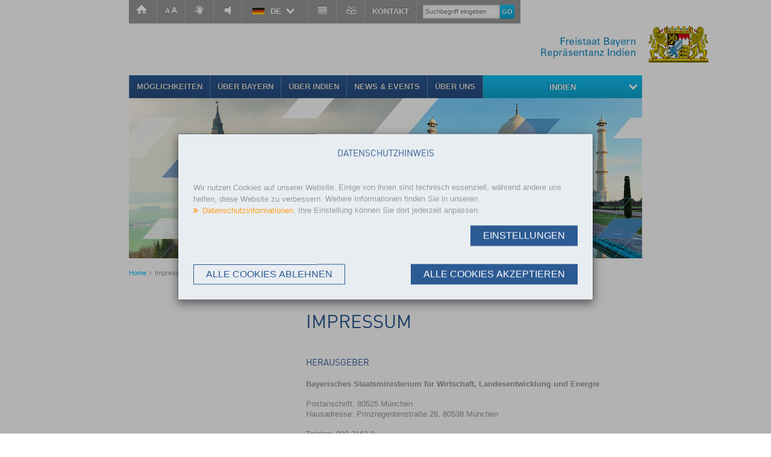

--- FILE ---
content_type: text/html;charset=utf-8
request_url: https://www.bavariaworldwide.de/indien/impressum/
body_size: 10525
content:
<!DOCTYPE html>
<html lang="de">
<head>
    <meta charset="utf-8">

<!-- 
	This website is powered by TYPO3 - inspiring people to share!
	TYPO3 is a free open source Content Management Framework initially created by Kasper Skaarhoj and licensed under GNU/GPL.
	TYPO3 is copyright 1998-2026 of Kasper Skaarhoj. Extensions are copyright of their respective owners.
	Information and contribution at https://typo3.org/
-->

<link rel="icon" href="/_assets/8ecff796f68b7075ab913d78ea035fc9/Img/favicon.ico" type="image/vnd.microsoft.icon">
<title>Impressum</title>
<meta name="generator" content="TYPO3 CMS">
<meta name="viewport" content="width=device-width">
<meta name="siwecostoken" content="0QS3n3vS58ycde1jw509FhmrjVz2pZ7qGKYvrWm8ZUG2zI2pP9X6g9fy4xhiTJ9A">


<link rel="stylesheet" href="/typo3temp/assets/css/7015c8c4ac5ff815b57530b221005fc6.css?1733488430" media="all" nonce="vmx-6SllCiBlftF9ICXEMmRL5RAc2C45X8mK_aV5ldgvYeDxNHFa4g">
<link rel="stylesheet" href="/_assets/e67c22585bb7ac1d73acc18b33d632e3/Css/cookieman.min.css?1767791399" media="all" nonce="vmx-6SllCiBlftF9ICXEMmRL5RAc2C45X8mK_aV5ldgvYeDxNHFa4g">
<link rel="stylesheet" href="/_assets/8ecff796f68b7075ab913d78ea035fc9/Css/styles.min.css?1757327531" media="all" nonce="vmx-6SllCiBlftF9ICXEMmRL5RAc2C45X8mK_aV5ldgvYeDxNHFa4g">







<meta name="google-site-verification" content="S0Irpt6_Ni6yOeyMb-Cc4uzFl_MeVgtVGuFKkr4yLsg"><script src="//cdn1.readspeaker.com/script/5867/webReader/webReader.js?pids=wr"></script><script>
                <!--
                window.rsConf = {
                    settings: {
                        hlword: '#A4CBFF',
                        hlsent: '#9acaac'
                    }
                };
                -->
                </script>
<link rel="canonical" href="https://www.bavariaworldwide.de/impressum/">

<link rel="alternate" hreflang="de" href="https://www.bavariaworldwide.de/indien/impressum/">
<link rel="alternate" hreflang="en" href="https://www.bavariaworldwide.de/en/india/imprint/">
<link rel="alternate" hreflang="x-default" href="https://www.bavariaworldwide.de/indien/impressum/">
</head>
<body id="top">

    <div id="page" class="page-1 pageid-6738 nav-left">

        <div class="wrapper hide-sm hide-md">
    <div class="container">
        <nav id="skipNav" class="skip-nav" tabindex="-1" aria-label="Sprungnavigation">
            <ul class="skip-nav__list">
                <li class="skip-nav__item">
                    <a href="#navbar" data-target="#navbar" data-focus="#navbar .level_1 > .set-focus a" class="skip-nav__link">
                        Zur Hauptnavigation
                    </a>
                </li>
                <li class="skip-nav__item">
                    <a href="#main" data-target="#main" class="skip-nav__link">
                        Zum Inhalt
                    </a>
                </li>
            </ul>
        </nav>
    </div>
</div>

        <div class="service">
    <div class="service-menu">
        <nav class="nav-service-menu" aria-label="Service">
            <ul class="nav-service-menu"><li><a href="/indien/home/" class="home-link">Homepage</a></li><li><a href="/indien/informationen-zur-schriftgroesse/" class="font-size-link">Fontsize</a></li><li><a href="/indien/gebaerdensprachvideo/" class="sign-language-link">Video</a></li><li><a accesskey="L" href="//app-eu.readspeaker.com/cgi-bin/rsent?customerid=5867&amp;lang=de_de&amp;readid=main&amp;url=https%3A%2F%2Fwww.bavariaworldwide.de%2Findien%2Fimpressum%2F" target="_blank" onclick="readpage(this.href, 'xp1'); return false;" title="Seite vorlesen lassen" class="readspeaker-link">Seite vorlesen lassen</a></li><li class="language-select" tabindex="0"><span class="current-language language-item de ar-3293">DE</span><ul class="language-list"><li><span class="language-item en"><a href="/en/india/imprint/">English</a></span></li></ul></li><li><a href="/indien/impressum/" class="contrast-link" onclick="document.cookie = &#039;contrast=1; path=/;&#039;" title="Kontrast">Kontrast</a></li><li><a href="/indien/leichte-sprache/" class="simple-language-link">Simple Speech</a></li><li class="header-contact"><a href="#" data-mailto-token="ocknvq,lqjp0mqvvcaknBkpxguv/kp/dcxctkc0kp" data-mailto-vector="2">Kontakt</a></li></ul>
        </nav>
        <div class="header-search">
            <div class="tx-kesearch-pi1">
	
	<form method="get" id="search-desktop" name="form_kesearch_pi1"  action="/indien/suche/">
		<fieldset class="kesearch_searchbox">

			
			
			

			<input id="kesearchpagenumber-desktop" type="hidden" name="tx_kesearch_pi1[page]" value="1" />
			<input id="resetFilters-desktop" type="hidden" name="tx_kesearch_pi1[resetFilters]" value="0" />
			<input id="sortByField-desktop" type="hidden" name="tx_kesearch_pi1[sortByField]" value="date" />
			<input id="sortByDir-desktop" type="hidden" name="tx_kesearch_pi1[sortByDir]" value="" />

			<input type="text" id="ke_search_sword-desktop" name="tx_kesearch_pi1[sword]" value="" placeholder="Suchbegriff eingeben" /><button type="submit">go</button>
		</fieldset>
	</form>

</div>

        </div>
    </div>
    <a class="logo-link" href="https://www.stmwi.bayern.de">
    <span class="logo-group">
        <span class="logo-text-wrapper en-de ar-3293"></span>
        <span class="logo-image"></span>
    </span>
</a>

</div>


        <header class="header">
            <div class="mobile-fluid-nav-header">
                <a id="sidr-menu" href="#sidr" class="main-menu--toggle hamburger hamburger--spin" role="button" aria-expanded="false">
                    <span class="hamburger-box">
                        <span class="hamburger-stroke-1"></span>
                        <span class="hamburger-stroke-2"></span>
                        <span class="hamburger-stroke-3"></span>
                        <span class="hamburger-stroke-4"></span>
                    </span>
                    Navigation
                </a>
                <nav id="mobileMenu" tabindex="-1">
    <ul class="level_1 en-de ar-3293"><li class="first set-focus"><a href="/indien/moeglichkeiten/" tabindex="-1" title="Möglichkeiten">Möglichkeiten</a></li><li class="hassub"><a href="/indien/ueber-bayern/" tabindex="-1" title="Über Bayern">Über Bayern</a><ul class="level_2"><li class="first set-focus"><a href="/indien/ueber-bayern/daten-fakten/" tabindex="-1" title="Daten &amp; Fakten">Daten & Fakten</a></li><li><a href="/indien/ueber-bayern/highlights/" tabindex="-1" title="Highlights">Highlights</a></li><li><a href="/indien/ueber-bayern/ueber-bayern/wirtschaft/" tabindex="-1" title="Wirtschaft">Wirtschaft</a></li><li><a href="/indien/ueber-bayern/ueber-bayern/key-to-bavaria/" tabindex="-1" title="Key to Bavaria">Key to Bavaria</a></li><li class="last"><a href="/indien/ueber-bayern/staatssymbole/" tabindex="-1" title="Staatssymbole">Staatssymbole</a></li></ul></li><li class="hassub"><a href="/indien/ueber-indien/" tabindex="-1" title="Über Indien">Über Indien</a><ul class="level_2"><li class="first set-focus"><a href="/indien/ueber-indien/fakten/" tabindex="-1" title="Fakten">Fakten</a></li><li><a href="/indien/ueber-indien/geschaeftschancen/" tabindex="-1" title="Geschäftschancen">Geschäftschancen</a></li><li><a href="/indien/ueber-indien/highlights/" tabindex="-1" title="Highlights">Highlights</a></li><li><a href="/indien/ueber-indien/wirtschaftsbeziehungen/" tabindex="-1" title="Wirtschaftsbeziehungen">Wirtschaftsbeziehungen</a></li><li class="last"><a href="/indien/ueber-indien/geschichte/" tabindex="-1" title="Geschichte">Geschichte</a></li></ul></li><li class="hassub"><a href="/indien/news-events/" tabindex="-1" title="News &amp; Events">News & Events</a><ul class="level_2"><li class="last"><a href="/indien/mainmenu/archiv/" tabindex="-1" title="Archiv">Archiv</a></li></ul></li><li class="last hassub"><a href="/indien/ueber-uns/" tabindex="-1" title="Über uns">Über uns</a><ul class="level_2"><li class="last"><a href="/indien/ueber-uns/partner/" tabindex="-1" title="Partner">Partner</a></li></ul></li><li class="first set-focus"><a href="/indien/sitemap/" tabindex="-1" title="Sitemap">Sitemap</a></li><li><a href="#" tabindex="-1" title="Kontakt">Kontakt</a></li><li><a href="/indien/datenschutz/" tabindex="-1" title="Datenschutz">Datenschutz</a></li><li><a href="/indien/impressum/" class="current" title="Impressum">Impressum</a></li><li class="last"><a href="/indien/home/" tabindex="-1" title="Homepage">Homepage</a></li><li class="mobile-search-form"><div class="tx-kesearch-pi1">
	
	<form method="get" id="search" name="form_kesearch_pi1"  action="/indien/suche/">
		<fieldset class="kesearch_searchbox">

			
			
			

			<input id="kesearchpagenumber" type="hidden" name="tx_kesearch_pi1[page]" value="1" />
			<input id="resetFilters" type="hidden" name="tx_kesearch_pi1[resetFilters]" value="0" />
			<input id="sortByField" type="hidden" name="tx_kesearch_pi1[sortByField]" value="date" />
			<input id="sortByDir" type="hidden" name="tx_kesearch_pi1[sortByDir]" value="" />

			<input type="text" id="ke_search_sword" name="tx_kesearch_pi1[sword]" value="" placeholder="Suchbegriff eingeben" /><button type="submit">go</button>
		</fieldset>
	</form>

</div>
</li></ul>
    <ul class="nav-service-menu-mobile"><li><a href="/indien/home/" class="home-link" tabindex="-1">Homepage</a></li><li><a href="/indien/informationen-zur-schriftgroesse/" class="font-size-link" tabindex="-1">Fontsize</a></li><li><a href="/indien/gebaerdensprachvideo/" class="sign-language-link">Video</a></li><li><a accesskey="L" href="//app-eu.readspeaker.com/cgi-bin/rsent?customerid=5867&amp;lang=de_de&amp;readid=main&amp;url=https%3A%2F%2Fwww.bavariaworldwide.de%2Findien%2Fimpressum%2F" target="_blank" onclick="readpage(this.href, 'xp1'); return false;" title="Seite vorlesen lassen" class="readspeaker-link">Seite vorlesen lassen</a></li><li class="language-select" tabindex="0"><span class="current-language language-item de ar-3293">DE</span><ul class="language-list"><li><span class="language-item en"><a href="/en/india/imprint/">English</a></span></li></ul></li><li><a href="/indien/impressum/" class="contrast-link" tabindex="-1" onclick="document.cookie = &#039;contrast=1; path=/;&#039;" title="Kontrast">Kontrast</a></li><li><a href="/indien/leichte-sprache/" class="simple-language-link" tabindex="-1">Simple Speech</a></li></ul>
</nav>

            </div>
            <a class="logo-link" href="https://www.stmwi.bayern.de">
    <span class="logo-group">
        <span class="logo-text-wrapper en-de ar-3293"></span>
        <span class="logo-image"></span>
    </span>
</a>

            <nav class="main-menu" id="navbar" aria-label="Main"><div class="desktop-fluid-nav"><ul class="level_1 en-de ar-3293"><li class="first set-focus"><a href="/indien/moeglichkeiten/" title="Möglichkeiten">Möglichkeiten</a></li><li class="hassub"><a href="/indien/ueber-bayern/" title="Über Bayern">Über Bayern</a><ul class="level_2"><li class="first set-focus"><a href="/indien/ueber-bayern/daten-fakten/" title="Daten &amp; Fakten">Daten & Fakten</a></li><li><a href="/indien/ueber-bayern/highlights/" title="Highlights">Highlights</a></li><li><a href="/indien/ueber-bayern/ueber-bayern/wirtschaft/" title="Wirtschaft">Wirtschaft</a></li><li><a href="/indien/ueber-bayern/ueber-bayern/key-to-bavaria/" title="Key to Bavaria">Key to Bavaria</a></li><li class="last"><a href="/indien/ueber-bayern/staatssymbole/" title="Staatssymbole">Staatssymbole</a></li></ul></li><li class="hassub"><a href="/indien/ueber-indien/" title="Über Indien">Über Indien</a><ul class="level_2"><li class="first set-focus"><a href="/indien/ueber-indien/fakten/" title="Fakten">Fakten</a></li><li><a href="/indien/ueber-indien/geschaeftschancen/" title="Geschäftschancen">Geschäftschancen</a></li><li><a href="/indien/ueber-indien/highlights/" title="Highlights">Highlights</a></li><li><a href="/indien/ueber-indien/wirtschaftsbeziehungen/" title="Wirtschaftsbeziehungen">Wirtschaftsbeziehungen</a></li><li class="last"><a href="/indien/ueber-indien/geschichte/" title="Geschichte">Geschichte</a></li></ul></li><li class="hassub"><a href="/indien/news-events/" title="News &amp; Events">News & Events</a><ul class="level_2"><li class="last"><a href="/indien/mainmenu/archiv/" title="Archiv">Archiv</a></li></ul></li><li class="last hassub"><a href="/indien/ueber-uns/" title="Über uns">Über uns</a><ul class="level_2"><li class="last"><a href="/indien/ueber-uns/partner/" title="Partner">Partner</a></li></ul></li><li class="current-location-nav"><div><a href="/indien/impressum/" class="level-0">Indien</a><nav class="locations row" aria-label="Countries"><div class="col-md-2"><img class="locations-map" alt="" src="/_assets/8ecff796f68b7075ab913d78ea035fc9/Img/Static/world.svg"></div><div class="col-md-10"><span class="language en"></span><h4>Wählen Sie ein Land aus und besuchen Sie seine Bayerische Auslandsrepräsentanz</h4><ul class="menu-locations"><li><ul class="locations-list"><li><a href="/argentinien/" title="Argentinien">Argentinien</a></li><li><a href="/aegypten/" title="Ägypten">Ägypten</a></li><li><a href="https://africa.bayern.de/about/" target="_blank" rel="noreferrer" title="Äthiopien">Äthiopien</a></li><li><a href="/brasilien/" title="Brasilien">Brasilien</a></li><li><a href="/bulgarien/" title="Bulgarien">Bulgarien</a></li><li><a href="/chile/" title="Chile">Chile</a></li><li><a href="/sichuan/" title="China, Sichuan">China, Sichuan</a></li><li><a href="/shandong/" title="China, Shandong">China, Shandong</a></li></ul></li><li><ul class="locations-list"><li><a href="/guangdong/" title="China, Guangdong">China, Guangdong</a></li><li><a href="/indien/" title="Indien">Indien</a></li><li><a href="/israel/" title="Israel">Israel</a></li><li><a href="/japan/" title="Japan">Japan</a></li><li><a href="http://www.bayern.ca/" target="_blank" rel="noreferrer" title="Kanada">Kanada</a></li><li><a href="/kenia/" title="Kenia">Kenia</a></li><li><a href="/kolumbien/" title="Kolumbien">Kolumbien</a></li><li><a href="/kroatien/" title="Kroatien">Kroatien</a></li><li><a href="/mexiko/" title="Mexiko">Mexiko</a></li></ul></li><li><ul class="locations-list"><li><a href="/peru/" title="Peru">Peru</a></li><li><a href="/polen/" title="Polen">Polen</a></li><li><a href="/rumaenien/" title="Rumänien">Rumänien</a></li><li><a href="/saudi-arabien/" title="Saudi Arabien">Saudi Arabien</a></li><li><a href="/schweiz/" title="Schweiz">Schweiz</a></li><li><a href="/slowakei/" title="Slowakei">Slowakei</a></li><li><a href="/suedafrika/" title="Südafrika">Südafrika</a></li><li><a href="https://www.stmwi.bayern.de/wirtschaft/internationalisierung/auslandsrepraesentanzen/#c40043" target="_blank" rel="noreferrer" title="Thailand">Thailand</a></li><li><a href="/tschechien/" title="Tschechien">Tschechien</a></li></ul></li><li><ul class="locations-list"><li><a href="/tuerkei/" title="Türkei">Türkei</a></li><li><a href="/ukraine/" title="Ukraine">Ukraine</a></li><li><a href="/ungarn/" title="Ungarn">Ungarn</a></li><li><a href="https://www.bayern.de/staatskanzlei/bayern-in-london" target="_blank" rel="noreferrer" title="United Kingdom">United Kingdom</a></li><li><a href="/uruguay/" title="Uruguay">Uruguay</a></li><li><a href="/new-york/" title="USA">USA</a></li><li><a href="/uae/" title="VAE">VAE</a></li><li><a href="/vietnam/" title="Vietnam">Vietnam</a></li><li><a href="/oesterreich/" title="Österreich">Österreich</a></li></ul></li></ul></div></nav></div></li></ul></div></nav>
            <img src="/fileadmin/user_upload/ausland_asien_indien/bilder/Auslandsrepraesentanz_Indien.jpg" width="852" height="266"   alt="" >
            <div class="breadcrumb"><ul class="menu"><li class="first"><a href="/indien/home/" target="_top">Home</a></li><li class="last">Impressum</li></ul></div>
        </header>

        <main id="main" class="two-columns row">
            <aside class="d-none d-md-block col-md-4">
                <nav class="aside-navigation">
                    
                </nav>
            </aside>

            <div class="main-content col-md-8">
                <!--TYPO3SEARCH_begin-->
                <h1>Impressum</h1>
                
<div id="c55124" class="frame frame-default frame-type-text frame-layout-0"><header><h2 class="  ">
				Herausgeber
			</h2></header><p><strong>Bayerisches Staatsministerium für Wirtschaft, Landesentwicklung und Energie</strong></p><p>Postanschrift: 80525 München<br>Hausadresse: Prinzregentenstraße 28, 80538 München</p><p>Telefon: 089 2162-0<br>E-Mail: <a href="#" data-mailto-token="ocknvq,kphqBuvoyk0dcagtp0fg" data-mailto-vector="2" class="mail" title="E-Mail an das Bayerische Wirtschaftsministerium">info(at)stmwi.bayern.de</a></p><p>Vertretungsberechtigter: Amtschefin Dr. Sabine Jarothe</p><p><a href="https://geoportal.bayern.de/bayernatlas/default?lon=4469655.5&amp;lat=5333879.5&amp;zoom=12&amp;base=910&amp;info=Bayerisches+Staatsministerium+f%C3%BCr+Wirtschaft+und+Medien%2C+Energie+und+Technologie&amp;" target="_blank" class="external-link-new-window" title="externer Link: Das StMWi im Bayern Atlas" rel="noreferrer">Bayern Atlas - Wegweiser zum Dienstgebäude</a></p><p>Umsatzsteuer-Identifikationsnummer gemäß § 27a Umsatzsteuergesetz: DE811335517</p></div>



	<div class="accordion-container">
		
			
<section class="row accordion"><div class="col-12"><button  aria-controls="accordion-content-55328" aria-expanded="false" id="accordion-control-55328" class="accordion-wrap accordion-trigger"><h2 class="  ">
				VERANTWORTLICH FÜR DEN INHALT
			</h2></button><div class="accordion-content" aria-hidden="true" id="accordion-content-55328"><div class="inner accordion-type-text"><p>Referat Grundsatzfragen der Außenwirtschaft, Amerika<br>Dr. Martin Schlotter</p><p>Telefon: 089 2162-0<br>Telefax: 089 2162-2760<br>E-Mail: <a href="#" data-mailto-token="ocknvq,kphqBuvoyk0dcagtp0fg" data-mailto-vector="2" class="mail" title="E-Mail an das Bayerische Wirtschaftsministerium">info(at)stmwi.bayern.de</a></p><p>Namentlich gekennzeichnete Internetseiten geben die Auffassungen und Erkenntnisse der genannten Personen wieder.</p></div></div></div></section>


		
			
<section class="row accordion"><div class="col-12"><button  aria-controls="accordion-content-62118" aria-expanded="false" id="accordion-control-62118" class="accordion-wrap accordion-trigger"><h2 class="  ">
				Verantwortlich für Pressemitteilungen
			</h2></button><div class="accordion-content" aria-hidden="true" id="accordion-content-62118"><div class="inner accordion-type-text"><p>Referat Pressestelle<br> Jürgen Marks</p><p>Telefon: 089 2162-2290<br> Telefax: 089 2162-2614<br> E-Mail: <a href="#" data-mailto-token="ocknvq,rtguuguvgnngBuvoyk0dcagtp0fg" data-mailto-vector="2" class="mail" title="E-Mail an die Pressestelle des Bayerischen Wirtschaftsministeriums">pressestelle(at)stmwi.bayern.de</a></p></div></div></div></section>


		
			
<section class="row accordion"><div class="col-12"><button  aria-controls="accordion-content-55338" aria-expanded="false" id="accordion-control-55338" class="accordion-wrap accordion-trigger"><h2 class="  ">
				Onlineredaktion
			</h2></button><div class="accordion-content" aria-hidden="true" id="accordion-content-55338"><div class="inner accordion-type-text"><p>Telefon: 089 2162-0<br>E-Mail: <a href="#" data-mailto-token="ocknvq,qpnkpgBuvoyk0dcagtp0fg" data-mailto-vector="2" class="mail" title="E-Mail an die Online-Redaktion des Bayerischen Wirtschaftsministeriums">online(at)stmwi.bayern.de</a></p></div></div></div></section>


		
			
<section class="row accordion"><div class="col-12"><button  aria-controls="accordion-content-55329" aria-expanded="false" id="accordion-control-55329" class="accordion-wrap accordion-trigger"><h2 class="  ">
				GESTALTUNG UND LAYOUT 
			</h2></button><div class="accordion-content" aria-hidden="true" id="accordion-content-55329"><div class="inner accordion-type-text"><p><a href="https://www.vml.com/de/" target="_blank" rel="noreferrer">VML Germany GmbH</a> (ehemals POSSIBLE Worldwide GmbH)</p><p>Darmstädter Landstr. 112<br>60598 Frankfurt am Main</p></div></div></div></section>


		
			
<section class="row accordion"><div class="col-12"><button  aria-controls="accordion-content-55330" aria-expanded="false" id="accordion-control-55330" class="accordion-wrap accordion-trigger"><h2 class="  ">
				TECHNISCHE BETREUUNG
			</h2></button><div class="accordion-content" aria-hidden="true" id="accordion-content-55330"><div class="inner accordion-type-text"><p><strong>Serverbetreuung</strong></p><p>Landesamt für Digitalisierung, Breitband und Vermessung<br> IT-Dienstleistungszentrum des Freistaats Bayern<br> St.-Martin-Straße 47, 81541 München<br> Telefon: 089 2119-0<br> E-Mail: <a href="#" data-mailto-token="ocknvq,rquvuvgnngBnfdx0dcagtp0fg" data-mailto-vector="2" title="E-Mail an das IT-DLZ">poststelle<span>@</span>ldbv.bayern<span>.</span>de</a><br></p><p><strong>Programmierung</strong></p><p>Sandstein Neue Medien GmbH<br>Goetheallee 6<br>01309 Dresden<br>Telefon: 0351 44 078-0<br>Telefax: 0351 44 078-12<br>E-Mail: <a href="#" data-mailto-token="ocknvq,kphqBucpfuvgkp0fg" data-mailto-vector="2" class="mail" title>info<span>@</span>sandstein<span>.</span>de</a></p></div></div></div></section>


		
			
<section class="row accordion"><div class="col-12"><button  aria-controls="accordion-content-55331" aria-expanded="false" id="accordion-control-55331" class="accordion-wrap accordion-trigger"><h2 class="  ">
				Urheberrecht – Copyright
			</h2></button><div class="accordion-content" aria-hidden="true" id="accordion-content-55331"><div class="inner accordion-type-text"><p>© Bayerisches Staatsministerium für Wirtschaft, Landesentwicklung und Energie (StMWi) – alle Rechte vorbehalten.</p></div></div></div></section>


		
			
<section class="row accordion"><div class="col-12"><button  aria-controls="accordion-content-55332" aria-expanded="false" id="accordion-control-55332" class="accordion-wrap accordion-trigger"><h2 class="  ">
				NUTZUNGSBEDINGUNGEN
			</h2></button><div class="accordion-content" aria-hidden="true" id="accordion-content-55332"><div class="inner accordion-type-text"><p>Texte, Bilder, Grafiken sowie die Gestaltung dieser Internetseiten können dem Urheberrecht unterliegen. 
</p><p>Nicht urheberrechtlich geschützt sind nach <a href="https://www.gesetze-im-internet.de/urhg/__5.html" target="_blank" class="external-link-new-window" title="Externer Link: Bundesministerium für Justiz und Verbraucherschutz" rel="noreferrer">§ 5 des Urheberrechtsgesetz (UrhG)</a>:</p><ul><li>Gesetze,  Verordnungen, amtliche Erlasse und Bekanntmachungen sowie  Entscheidungen und amtlich verfasste Leitsätze zu Entscheidungen und </li><li>andere  amtliche Werke, die im amtlichen Interesse zur allgemeinen  Kenntnisnahme veröffentlicht worden sind, mit der Einschränkung, dass  die Bestimmungen über Änderungsverbot und Quellenangabe in § 62 <abbr title="Absatz">Abs.</abbr> 1 bis 3 und § 63 <abbr title="Absatz">Abs.</abbr> 1 und 2 UrhG entsprechend anzuwenden sind.</li></ul><ul>Als Privatperson dürfen Sie urheberrechtlich geschütztes Material zum privaten und sonstigen eigenen Gebrauch im Rahmen des <a href="https://www.gesetze-im-internet.de/urhg/__53.html" target="_blank" class="external-link-new-window" title="Externer Link: Bundesministerium für Justiz und Verbraucherschutz" rel="noreferrer">§ 53 UrhG</a>  verwenden. Eine Vervielfältigung oder Verwendung urheberrechtlich  geschützten Materials dieser Seiten oder Teilen davon in anderen  elektronischen oder gedruckten Publikationen und deren Veröffentlichung  ist nur mit unserer Einwilligung gestattet. Diese erteilen auf Anfrage  die Online-Redaktion. Der Nachdruck und die Auswertung von  Pressemitteilungen und Reden sind mit Quellenangabe allgemein gestattet.  </ul><ul>Weiterhin können Texte,  Bilder, Grafiken und sonstige Dateien ganz oder teilweise dem  Urheberrecht Dritter unterliegen. Auch über das Bestehen möglicher  Rechte Dritter gibt Ihnen die Online-Redaktion nähere Auskünfte. </ul><ul>Alle  innerhalb des Internetangebotes genannten und gegebenenfalls durch  Dritte geschützten Marken- und Warenzeichen unterliegen uneingeschränkt  den Bestimmungen des jeweils gültigen Kennzeichenrechts und den  Besitzrechten der jeweiligen eingetragenen Eigentümer. Allein aufgrund  der bloßen Nennung in unserem Internetangebot ist nicht der Schluss zu  ziehen, dass Markenzeichen nicht durch Rechte Dritter geschützt sind. </ul></div></div></div></section>


		
			
<section class="row accordion"><div class="col-12"><button  aria-controls="accordion-content-55333" aria-expanded="false" id="accordion-control-55333" class="accordion-wrap accordion-trigger"><h2 class="  ">
				Bildnachweis
			</h2></button><div class="accordion-content" aria-hidden="true" id="accordion-content-55333"><div class="inner accordion-type-text"><p>Die Bildrechte für die auf dieser Webseite verwendeten Bilder sind geklärt. Quellenangaben erfolgen in der Bildunterschrift oder im Alternativtext zum Bild. Bilder ohne explizite Quellenangaben sind grundsätzlich mit Quelle „© StMWi” zu führen. Ihre Nutzung bedarf der Zustimmung des Bayerischen Staatsministeriums für Wirtschaft, Landesentwicklung und Energie. Sollten Sie sich, trotz aller Sorgfalt unserer Arbeit, in einem Bildrecht verletzt fühlen, wenden Sie sich bitte an <a href="#" data-mailto-token="ocknvq,qpnkpgBuvoyk0dcagtp0fg" data-mailto-vector="2" class="mail" title="E-Mail an die Online-Redaktion">online(at)stmwi.bayern.de</a>.</p></div></div></div></section>


		
			
<section class="row accordion"><div class="col-12"><button  aria-controls="accordion-content-55334" aria-expanded="false" id="accordion-control-55334" class="accordion-wrap accordion-trigger"><h2 class="  ">
				Haftungsausschluss
			</h2></button><div class="accordion-content" aria-hidden="true" id="accordion-content-55334"><div class="inner accordion-type-text"><p>Alle auf dieser Internetseite bereitgestellten Informationen haben wir nach bestem Wissen und Gewissen erarbeitet und geprüft. Eine Gewähr für die jederzeitige Aktualität, Richtigkeit, Vollständigkeit und Verfügbarkeit der bereitgestellten Informationen können wir allerdings nicht übernehmen. Ein Vertragsverhältnis mit den Nutzern des Internetangebots kommt nicht zustande. 
</p><p>Wir haften nicht für Schäden, die durch die Nutzung dieses Internetangebots entstehen. Dieser Haftungsausschluss gilt nicht, soweit die Vorschriften des § 839 BGB (Haftung bei Amtspflichtverletzung) einschlägig sind. Für etwaige Schäden, die beim Aufrufen oder Herunterladen von Daten durch Schadsoftware oder der Installation oder Nutzung von Software verursacht werden, übernehmen wir keine Haftung. 
</p><p>Das Bayerische Staatsministerium für Wirtschaft, Landesentwicklung und Energie behält es sich ausdrücklich vor, einzelne Webseiten oder das gesamte Angebot ohne gesonderte Ankündigung zu verändern, zu ergänzen, zu löschen oder die Veröffentlichung zeitweise oder endgültig einzustellen. </p></div></div></div></section>


		
			
<section class="row accordion"><div class="col-12"><button  aria-controls="accordion-content-55335" aria-expanded="false" id="accordion-control-55335" class="accordion-wrap accordion-trigger"><h2 class="  ">
				LINKS
			</h2></button><div class="accordion-content" aria-hidden="true" id="accordion-content-55335"><div class="inner accordion-type-text"><p>Von unseren eigenen Inhalten sind Querverweise („Links“) auf die  Webseiten anderer Anbieter zu unterscheiden. Durch diese Links  ermöglichen wir lediglich den Zugang zur Nutzung fremder Inhalte nach § 8  Telemediengesetz. Bei der erstmaligen Verknüpfung mit diesen  Internetangeboten haben wir diese fremden Inhalte daraufhin überprüft,  ob durch sie eine mögliche zivilrechtliche oder strafrechtliche  Verantwortlichkeit ausgelöst wird. Wir können diese fremden Inhalte aber  nicht ständig auf Veränderungen überprüfen und daher auch keine  Verantwortung dafür übernehmen. Für illegale, fehlerhafte oder  unvollständige Inhalte und insbesondere für Schäden, die aus der Nutzung  oder Nichtnutzung von Informationen Dritter entstehen, haftet allein  der jeweilige Anbieter der Seite. </p></div></div></div></section>


		
			
<section class="row accordion"><div class="col-12"><button  aria-controls="accordion-content-55337" aria-expanded="false" id="accordion-control-55337" class="accordion-wrap accordion-trigger"><h2 class="  ">
				Vorrang der deutschen Version
			</h2></button><div class="accordion-content" aria-hidden="true" id="accordion-content-55337"><div class="inner accordion-type-text"><p>Im Fall von Abweichungen der deutschen Version der Texte von der in eine  andere Sprache oder mehrere andere Sprachen übersetzten Version der  Texte, hat die deutsche Version Vorrang.</p></div></div></div></section>


		
	</div>

                <!--TYPO3SEARCH_end-->
            </div>
        </main>

        <!-- Opportunitites -->
        
        <!-- //Opportunities -->

        <footer class="footer">
    <div class="footer-top">
        <div class="row">
            <div class="col-lg-6">
                <div class="footer-contact">
                    
<div id="c40148" class="frame frame-default frame-type-text frame-layout-0"><h3>Repräsentanz des Freistaats Bayern in Indien</h3><h3>&nbsp;</h3><h3>Prestige Meridian 2 | 12th Floor, Unit 1201<br>30, MG Road<br>Bangalore-560001<br>India</h3><p>Telefon:<br>+91 80 4096-5025<br>+91 804096-5026<br>+91 80 4124 7682<br>E-Mail: <a href="#" data-mailto-token="ocknvq,Lqjp0mqvvcaknBkpxguv/kp/Dcxctkc0kp" data-mailto-vector="2" class="mail" title="E-Mail an John Kottayil">John.kottayil<span>@</span>invest-in-Bavaria<span>.</span>in</a></p><h3>&nbsp;</h3></div>


                </div>
            </div>
            <div class="col-lg-3">
                <div class="socialmedia">
                    <h3>Stay Connected</h3><ul class="social-linklist"><li class="facebook"><a href="http://www.facebook.com/sharer.php?u=https%3A%2F%2Fwww.bavariaworldwide.de%2Findien%2Fimpressum%2F&amp;t=Impressum" target="_blank" rel="noreferrer" title="Link auf Facebook teilen"><i class="icomoon-facebook-official"></i></a></li><li class="twitter"><a href="http://twitter.com/home?status=lese%20gerade:%20Impressum&amp;t=Impressumhttps%3A%2F%2Fwww.bavariaworldwide.de%2Findien%2Fimpressum%2F" target="_blank" rel="noreferrer" title="Link auf X/Twitter teilen"><i class="icomoon-twitter"></i></a></li><li class="youtube"><a href="http://www.youtube.com/playlist?list=PLBC37B4AE24ACAC0A" target="_blank" rel="noreferrer" title="Besuchen Sie unseren Youtube-Kanal"><i class="icomoon-youtube"></i></a></li><li class="threads"><a href="https://www.threads.net/@wirtschaft.bayern" title="Besuchen Sie uns auf Threads"><i class="icomoon-threads"></i></a></li><li class="bluesky"><a href="https://wirtschaftbayern.bsky.social/" title="Besuchen Sie uns auf Bluesky"><i class="icomoon-bluesky"></i></a></li></ul>
                </div>
            </div>
            <div class="col-lg-3 d-none d-lg-block">
                <div class="recent-linklist">
                    <h3>Häufig gelesen</h3><ul><li><a href="/indien/ueber-uns/" title="Über uns">Über uns</a></li><li><a href="/indien/ueber-indien/wirtschaftsbeziehungen/" title="Wirtschaftsbeziehungen">Wirtschaftsbeziehungen</a></li><li><a href="/indien/ueber-indien/geschaeftschancen/" title="Geschäftschancen">Geschäftschancen</a></li></ul>
                </div>
            </div>
        </div>
    </div>
    <div class="footer-bottom">
        <div class="row">
            <div class="col-lg-6"><p>&copy; 2026 Repräsentanz des Freistaats Bayern in Indien </p><p class="d-none d-lg-block"><a href="https://www.stmwi.bayern.de/" target="_blank" rel="noreferrer">Zum Bayerischen Staatsministerium für Wirtschaft, Landesentwicklung und Energie.</a></p></div><div class="col-lg-6 d-none d-lg-block"><ul class="quick-links" role="navigation" aria-label="imprint"><li class="first"><a href="/indien/sitemap/" title="Sitemap">Sitemap</a></li><li><a href="#" title="Kontakt">Kontakt</a></li><li><a href="/indien/datenschutz/" title="Datenschutz">Datenschutz</a></li><li class="active"><a href="/indien/impressum/" title="Impressum">Impressum</a></li><li class="last"><a href="/indien/home/" title="Homepage">Homepage</a></li></ul></div>
        </div>
    </div>
</footer>

<!--
    
-->


        <div id="xp1" class="rs_addtools rs_splitbutton rs_skip rs_preserve" style="position: fixed;margin: 50px 0px 0px 0px;top: 0px;z-index: 1000;"></div>

    </div>








<div id="cookieman-modal"
     data-cookieman-showonce="1"
     data-cookieman-settings="{&quot;groups&quot;:{&quot;mandatory&quot;:{&quot;preselected&quot;:true,&quot;disabled&quot;:true,&quot;trackingObjects&quot;:[&quot;PHPSESSID&quot;,&quot;CookieConsent&quot;,&quot;Contrast&quot;]}},&quot;trackingObjects&quot;:{&quot;CookieConsent&quot;:{&quot;show&quot;:{&quot;CookieConsent&quot;:{&quot;duration&quot;:&quot;1&quot;,&quot;durationUnit&quot;:&quot;year&quot;,&quot;type&quot;:&quot;cookie_http+html&quot;,&quot;provider&quot;:&quot;Website&quot;}}},&quot;Contrast&quot;:{&quot;show&quot;:{&quot;contrast&quot;:{&quot;duration&quot;:&quot;&quot;,&quot;durationUnit&quot;:&quot;session&quot;,&quot;type&quot;:&quot;cookie_http+html&quot;,&quot;provider&quot;:&quot;Website&quot;}}},&quot;PHPSESSID&quot;:{&quot;show&quot;:{&quot;PHPSESSID&quot;:{&quot;duration&quot;:&quot;&quot;,&quot;durationUnit&quot;:&quot;session&quot;,&quot;type&quot;:&quot;cookie_http+html&quot;,&quot;provider&quot;:&quot;Website&quot;,&quot;htmlCookieRemovalPattern&quot;:&quot;^_pk_id\\.\\d+\\.[a-fA-F0-9]+$&quot;}}}}}"
     class="modal" tabindex="-1" role="dialog" aria-label="Cookie Consent Banner"
>
    
    <div class="cookie-modal--background"></div>
    <div class="cookie-modal-wrapper">
        <div class="cookie-modal cookie-modal__scrollpane">
            <div class="cookie-modal--body">
                <div class="cookie-modal--content">
                    
<div id="c67016" class="frame frame-default frame-type-text frame-layout-0"><header><h2 class="  ">
				Datenschutzhinweis
			</h2></header><p>Wir nutzen Cookies auf unserer Website. Einige von ihnen sind technisch essenziell, während andere uns helfen, diese Website zu verbessern. Weitere Informationen finden Sie in unseren <a href="/datenschutz/" class="internal-link" title>Datenschutzinformationen</a>. Ihre Einstellung können Sie dort jederzeit anpassen.</p></div>


                </div>

                <div class="cookie-modal--settings-wrapper">
                    <button class="cookie-modal--settings--button cookie-modal--button" type="button" data-target="cookieman-settings">
                        Einstellungen
                    </button>
                </div>

                <div class="cookie-modal--settings" id="cookieman-settings">

                    <form data-cookieman-form data-cookieman-dnt-enabled="In Ihrem Browser ist die Nicht-Verfolgen-Funktion (Do Not Track) aktiviert. Ihr Wunsch, das Surf-Verhalten nicht aufzuzeichnen, wurde somit automatisch übermittelt. Sie können diese Einstellung über Ihren Browser anpassen.&lt;br /&gt;&lt;br /&gt;">

                        <div class="cookie-modal--dnt-message" data-cookieman-dnt></div>

                        
                            <div class="cookie-modal--accordion" id="cookieman-acc-mandatory">

                                <div class="cookie-modal--accordion--title">
                                    <input class="cookie-modal--checkbox" id="cookieman-checkbox-mandatory" type="checkbox" name="mandatory" checked="checked" disabled="disabled"  >
                                    <label class="cookie-modal--checkbox-label  disabled" for="cookieman-checkbox-mandatory"></label>
                                    <h4 class="cookie-modal--accordion-trigger" data-accordion="acc-group-mandatory">
                                        Technisch notwendige Cookies
                                        <span class="cookie-modal--accordion-trigger--icon"></span>
                                    </h4>
                                </div>
                                <div class="cookie-modal--accordion-inner" id="acc-group-mandatory">

                                    <p class="cookie-modal--group-desc">
                                        Diese Cookies werden für eine reibungslose Funktion unserer Website benötigt.
                                    </p>
                                    <div class="cookie-modal--accordion--table-wrapper">
                                        <table class="cookie-modal--accordion--table">
                                            <thead>
                                            <tr>
                                                <th>Name</th>
                                                <th>Zweck</th>
                                                <th>Ablauf</th>
                                                <th>Type</th>
                                                <th>Anbieter</th>
                                            </tr>
                                            </thead>
                                            <tbody>
                                            
    
        <tr>
            <td>
                
                PHPSESSID
            </td>
            <td>
                Speichert Ihre aktuelle Sitzung mit Bezug auf PHP-Anwendungen und gewährleistet so, dass alle Funktionen der Seite, die auf der PHP-Programmiersprache basieren, vollständig angezeigt werden können.
            </td>
            <td>
                
                Session
            </td>
            <td>
                HTML
            </td>
            <td>
                
                    Website
                
            </td>
        </tr>
    
        <tr>
            <td>
                
                CookieConsent
            </td>
            <td>
                Speichert Ihre Einwilligung zur Verwendung von Cookies.
            </td>
            <td>
                1
                Jahr
            </td>
            <td>
                HTML
            </td>
            <td>
                
                    Website
                
            </td>
        </tr>
    
        <tr>
            <td>
                
                contrast
            </td>
            <td>
                Speichert die Kontrast Modus Einstellung für die aktuelle Sitzung.
            </td>
            <td>
                
                Session
            </td>
            <td>
                HTML
            </td>
            <td>
                
                    Website
                
            </td>
        </tr>
    

                                            </tbody>
                                        </table>
                                    </div>

                                </div>
                            </div>

                        

                    </form>

                </div>
            </div>

            <div class="cookie-modal--footer">
                <button data-cookieman-accept-none data-cookieman-save class="cookie-modal--button cookie-modal--button__secondary">
                    Alle Cookies ablehnen
                </button>
                <button data-cookieman-save class="cookie-modal--button cookie-modal--button__secondary cookie-modal--save-button">
                    Speichern
                </button>
                <button data-cookieman-accept-all data-cookieman-save class="cookie-modal--button">
                    Alle Cookies akzeptieren
                </button>
            </div>
        </div>
    </div>


</div>
<script src="/_assets/8ecff796f68b7075ab913d78ea035fc9/Javascript/jquery.min.js?1757327531" nonce="vmx-6SllCiBlftF9ICXEMmRL5RAc2C45X8mK_aV5ldgvYeDxNHFa4g"></script>
<script src="/_assets/8ecff796f68b7075ab913d78ea035fc9/Javascript/bootstrap.min.js?1757327531" nonce="vmx-6SllCiBlftF9ICXEMmRL5RAc2C45X8mK_aV5ldgvYeDxNHFa4g"></script>

<script src="/_assets/e67c22585bb7ac1d73acc18b33d632e3/Js/js.cookie.min.js?1767791399" nonce="vmx-6SllCiBlftF9ICXEMmRL5RAc2C45X8mK_aV5ldgvYeDxNHFa4g"></script>
<script src="/_assets/e67c22585bb7ac1d73acc18b33d632e3/Js/cookieman.min.js?1767791399" nonce="vmx-6SllCiBlftF9ICXEMmRL5RAc2C45X8mK_aV5ldgvYeDxNHFa4g"></script>
<script src="/_assets/e67c22585bb7ac1d73acc18b33d632e3/Js/cookieman-theme.min.js?1767791400" nonce="vmx-6SllCiBlftF9ICXEMmRL5RAc2C45X8mK_aV5ldgvYeDxNHFa4g"></script>
<script src="/_assets/ace5d898df31977df562bca5e4aead68/Js/cookieman-init.min.js?1750432919" nonce="vmx-6SllCiBlftF9ICXEMmRL5RAc2C45X8mK_aV5ldgvYeDxNHFa4g"></script>
<script src="/_assets/e67c22585bb7ac1d73acc18b33d632e3/Js/stmwi-cookieman.js?1767791399" nonce="vmx-6SllCiBlftF9ICXEMmRL5RAc2C45X8mK_aV5ldgvYeDxNHFa4g"></script>
<script src="/_assets/8ecff796f68b7075ab913d78ea035fc9/Javascript/main.min.js?1761743340" nonce="vmx-6SllCiBlftF9ICXEMmRL5RAc2C45X8mK_aV5ldgvYeDxNHFa4g"></script>
<script async="async" src="/typo3temp/assets/js/7f6f4007061a3385249e7e32f51dfafe.js?1749806582"></script>

<!-- Matomo -->
<script>
  if (typeof window._paq === 'undefined') {
    var _paq = window._paq = window._paq || [];
    _paq.push(['trackPageView']);
  }
  _paq.push(["disableAlwaysUseSendBeacon"]);
  _paq.push(["disableCookies"]);
  _paq.push(["setRequestMethod", "POST"]);
  _paq.push(['enableLinkTracking']);
  (function() {
    var u="//www.bavariaworldwide.de/";
    _paq.push(['setTrackerUrl', u+'a8f703c941f7dd478.php']);
    _paq.push(['setSiteId', '2']);
    var d=document, g=d.createElement('script'), s=d.getElementsByTagName('script')[0];
    g.async=true; g.src=u+'a8f703c941f7dd478.js'; s.parentNode.insertBefore(g,s);
  })();
</script>
<noscript><p><img referrerpolicy="no-referrer-when-downgrade" src="//www.bavariaworldwide.de/a8f703c941f7dd478.php?idsite=2&amp;rec=1" style="border:0;" alt="" /></p></noscript>
<!-- End Matomo Code -->

</body>
</html>

--- FILE ---
content_type: text/css; charset=utf-8
request_url: https://www.bavariaworldwide.de/_assets/8ecff796f68b7075ab913d78ea035fc9/Css/styles.min.css?1757327531
body_size: 47053
content:
@charset "UTF-8";.select2-container{box-sizing:border-box;display:inline-block;margin:0;position:relative;vertical-align:middle}.select2-container .select2-selection--single{box-sizing:border-box;cursor:pointer;display:block;height:28px;user-select:none;-webkit-user-select:none}.select2-container .select2-selection--single .select2-selection__rendered{display:block;padding-left:8px;padding-right:20px;overflow:hidden;text-overflow:ellipsis;white-space:nowrap}.select2-container .select2-selection--single .select2-selection__clear{background-color:transparent;border:none;font-size:1em}.select2-container[dir=rtl] .select2-selection--single .select2-selection__rendered{padding-right:8px;padding-left:20px}.select2-container .select2-selection--multiple{box-sizing:border-box;cursor:pointer;display:block;min-height:32px;user-select:none;-webkit-user-select:none}.select2-container .select2-selection--multiple .select2-selection__rendered{display:inline;list-style:none;padding:0}.select2-container .select2-selection--multiple .select2-selection__clear{background-color:transparent;border:none;font-size:1em}.select2-container .select2-search--inline .select2-search__field{box-sizing:border-box;border:none;font-size:100%;margin-top:5px;margin-left:5px;padding:0;max-width:100%;resize:none;height:18px;vertical-align:bottom;font-family:sans-serif;overflow:hidden;word-break:keep-all}.select2-container .select2-search--inline .select2-search__field::-webkit-search-cancel-button{-webkit-appearance:none}.select2-dropdown{background-color:#fff;border:1px solid #aaa;border-radius:4px;box-sizing:border-box;display:block;position:absolute;left:-100000px;width:100%;z-index:1051}.select2-results{display:block}.select2-results__options{list-style:none;margin:0;padding:0}.select2-results__option{padding:6px;user-select:none;-webkit-user-select:none}.select2-results__option--selectable{cursor:pointer}.select2-container--open .select2-dropdown{left:0}.select2-container--open .select2-dropdown--above{border-bottom:none;border-bottom-left-radius:0;border-bottom-right-radius:0}.select2-container--open .select2-dropdown--below{border-top:none;border-top-left-radius:0;border-top-right-radius:0}.select2-search--dropdown{display:block;padding:4px}.select2-search--dropdown .select2-search__field{padding:4px;width:100%;box-sizing:border-box}.select2-search--dropdown .select2-search__field::-webkit-search-cancel-button{-webkit-appearance:none}.select2-search--dropdown.select2-search--hide{display:none}.select2-close-mask{border:0;margin:0;padding:0;display:block;position:fixed;left:0;top:0;min-height:100%;min-width:100%;height:auto;width:auto;opacity:0;z-index:99;background-color:#fff}.select2-hidden-accessible{border:0!important;clip:rect(0 0 0 0)!important;-webkit-clip-path:inset(50%)!important;clip-path:inset(50%)!important;height:1px!important;overflow:hidden!important;padding:0!important;position:absolute!important;width:1px!important;white-space:nowrap!important}.select2-container--default .select2-selection--single{background-color:#fff;border:1px solid #aaa;border-radius:4px}.select2-container--default .select2-selection--single .select2-selection__rendered{color:#444;line-height:28px}.select2-container--default .select2-selection--single .select2-selection__clear{cursor:pointer;float:right;font-weight:700;height:26px;margin-right:20px;padding-right:0}.select2-container--default .select2-selection--single .select2-selection__placeholder{color:#999}.select2-container--default .select2-selection--single .select2-selection__arrow{height:26px;position:absolute;top:1px;right:1px;width:20px}.select2-container--default .select2-selection--single .select2-selection__arrow b{border-color:#888 transparent transparent transparent;border-style:solid;border-width:5px 4px 0 4px;height:0;left:50%;margin-left:-4px;margin-top:-2px;position:absolute;top:50%;width:0}.select2-container--default[dir=rtl] .select2-selection--single .select2-selection__clear{float:left}.select2-container--default[dir=rtl] .select2-selection--single .select2-selection__arrow{left:1px;right:auto}.select2-container--default.select2-container--disabled .select2-selection--single{background-color:#eee;cursor:default}.select2-container--default.select2-container--disabled .select2-selection--single .select2-selection__clear{display:none}.select2-container--default.select2-container--open .select2-selection--single .select2-selection__arrow b{border-color:transparent transparent #888 transparent;border-width:0 4px 5px 4px}.select2-container--default .select2-selection--multiple{background-color:#fff;border:1px solid #aaa;border-radius:4px;cursor:text;padding-bottom:5px;padding-right:5px;position:relative}.select2-container--default .select2-selection--multiple.select2-selection--clearable{padding-right:25px}.select2-container--default .select2-selection--multiple .select2-selection__clear{cursor:pointer;font-weight:700;height:20px;margin-right:10px;margin-top:5px;position:absolute;right:0;padding:1px}.select2-container--default .select2-selection--multiple .select2-selection__choice{background-color:#e4e4e4;border:1px solid #aaa;border-radius:4px;box-sizing:border-box;display:inline-block;margin-left:5px;margin-top:5px;padding:0;padding-left:20px;position:relative;max-width:100%;overflow:hidden;text-overflow:ellipsis;vertical-align:bottom;white-space:nowrap}.select2-container--default .select2-selection--multiple .select2-selection__choice__display{cursor:default;padding-left:2px;padding-right:5px}.select2-container--default .select2-selection--multiple .select2-selection__choice__remove{background-color:transparent;border:none;border-right:1px solid #aaa;border-top-left-radius:4px;border-bottom-left-radius:4px;color:#999;cursor:pointer;font-size:1em;font-weight:700;padding:0 4px;position:absolute;left:0;top:0}.select2-container--default .select2-selection--multiple .select2-selection__choice__remove:focus,.select2-container--default .select2-selection--multiple .select2-selection__choice__remove:hover{background-color:#f1f1f1;color:#333;outline:0}.select2-container--default[dir=rtl] .select2-selection--multiple .select2-selection__choice{margin-left:5px;margin-right:auto}.select2-container--default[dir=rtl] .select2-selection--multiple .select2-selection__choice__display{padding-left:5px;padding-right:2px}.select2-container--default[dir=rtl] .select2-selection--multiple .select2-selection__choice__remove{border-left:1px solid #aaa;border-right:none;border-top-left-radius:0;border-bottom-left-radius:0;border-top-right-radius:4px;border-bottom-right-radius:4px}.select2-container--default[dir=rtl] .select2-selection--multiple .select2-selection__clear{float:left;margin-left:10px;margin-right:auto}.select2-container--default.select2-container--focus .select2-selection--multiple{border:solid #000 1px;outline:0}.select2-container--default.select2-container--disabled .select2-selection--multiple{background-color:#eee;cursor:default}.select2-container--default.select2-container--disabled .select2-selection__choice__remove{display:none}.select2-container--default.select2-container--open.select2-container--above .select2-selection--multiple,.select2-container--default.select2-container--open.select2-container--above .select2-selection--single{border-top-left-radius:0;border-top-right-radius:0}.select2-container--default.select2-container--open.select2-container--below .select2-selection--multiple,.select2-container--default.select2-container--open.select2-container--below .select2-selection--single{border-bottom-left-radius:0;border-bottom-right-radius:0}.select2-container--default .select2-search--dropdown .select2-search__field{border:1px solid #aaa}.select2-container--default .select2-search--inline .select2-search__field{background:0 0;border:none;outline:0;box-shadow:none;-webkit-appearance:textfield}.select2-container--default .select2-results>.select2-results__options{max-height:200px;overflow-y:auto}.select2-container--default .select2-results__option .select2-results__option{padding-left:1em}.select2-container--default .select2-results__option .select2-results__option .select2-results__group{padding-left:0}.select2-container--default .select2-results__option .select2-results__option .select2-results__option{margin-left:-1em;padding-left:2em}.select2-container--default .select2-results__option .select2-results__option .select2-results__option .select2-results__option{margin-left:-2em;padding-left:3em}.select2-container--default .select2-results__option .select2-results__option .select2-results__option .select2-results__option .select2-results__option{margin-left:-3em;padding-left:4em}.select2-container--default .select2-results__option .select2-results__option .select2-results__option .select2-results__option .select2-results__option .select2-results__option{margin-left:-4em;padding-left:5em}.select2-container--default .select2-results__option .select2-results__option .select2-results__option .select2-results__option .select2-results__option .select2-results__option .select2-results__option{margin-left:-5em;padding-left:6em}.select2-container--default .select2-results__option--group{padding:0}.select2-container--default .select2-results__option--disabled{color:#999}.select2-container--default .select2-results__option--selected{background-color:#ddd}.select2-container--default .select2-results__option--highlighted.select2-results__option--selectable{background-color:#5897fb;color:#fff}.select2-container--default .select2-results__group{cursor:default;display:block;padding:6px}.select2-container--classic .select2-selection--single{background-color:#f7f7f7;border:1px solid #aaa;border-radius:4px;outline:0;background-image:-webkit-linear-gradient(top,#fff 50%,#eee 100%);background-image:-o-linear-gradient(top,#fff 50%,#eee 100%);background-image:linear-gradient(to bottom,#fff 50%,#eee 100%);background-repeat:repeat-x}.select2-container--classic .select2-selection--single:focus{border:1px solid #5897fb}.select2-container--classic .select2-selection--single .select2-selection__rendered{color:#444;line-height:28px}.select2-container--classic .select2-selection--single .select2-selection__clear{cursor:pointer;float:right;font-weight:700;height:26px;margin-right:20px}.select2-container--classic .select2-selection--single .select2-selection__placeholder{color:#999}.select2-container--classic .select2-selection--single .select2-selection__arrow{background-color:#ddd;border:none;border-left:1px solid #aaa;border-top-right-radius:4px;border-bottom-right-radius:4px;height:26px;position:absolute;top:1px;right:1px;width:20px;background-image:-webkit-linear-gradient(top,#eee 50%,#ccc 100%);background-image:-o-linear-gradient(top,#eee 50%,#ccc 100%);background-image:linear-gradient(to bottom,#eee 50%,#ccc 100%);background-repeat:repeat-x}.select2-container--classic .select2-selection--single .select2-selection__arrow b{border-color:#888 transparent transparent transparent;border-style:solid;border-width:5px 4px 0 4px;height:0;left:50%;margin-left:-4px;margin-top:-2px;position:absolute;top:50%;width:0}.select2-container--classic[dir=rtl] .select2-selection--single .select2-selection__clear{float:left}.select2-container--classic[dir=rtl] .select2-selection--single .select2-selection__arrow{border:none;border-right:1px solid #aaa;border-radius:0;border-top-left-radius:4px;border-bottom-left-radius:4px;left:1px;right:auto}.select2-container--classic.select2-container--open .select2-selection--single{border:1px solid #5897fb}.select2-container--classic.select2-container--open .select2-selection--single .select2-selection__arrow{background:0 0;border:none}.select2-container--classic.select2-container--open .select2-selection--single .select2-selection__arrow b{border-color:transparent transparent #888 transparent;border-width:0 4px 5px 4px}.select2-container--classic.select2-container--open.select2-container--above .select2-selection--single{border-top:none;border-top-left-radius:0;border-top-right-radius:0;background-image:-webkit-linear-gradient(top,#fff 0,#eee 50%);background-image:-o-linear-gradient(top,#fff 0,#eee 50%);background-image:linear-gradient(to bottom,#fff 0,#eee 50%);background-repeat:repeat-x}.select2-container--classic.select2-container--open.select2-container--below .select2-selection--single{border-bottom:none;border-bottom-left-radius:0;border-bottom-right-radius:0;background-image:-webkit-linear-gradient(top,#eee 50%,#fff 100%);background-image:-o-linear-gradient(top,#eee 50%,#fff 100%);background-image:linear-gradient(to bottom,#eee 50%,#fff 100%);background-repeat:repeat-x}.select2-container--classic .select2-selection--multiple{background-color:#fff;border:1px solid #aaa;border-radius:4px;cursor:text;outline:0;padding-bottom:5px;padding-right:5px}.select2-container--classic .select2-selection--multiple:focus{border:1px solid #5897fb}.select2-container--classic .select2-selection--multiple .select2-selection__clear{display:none}.select2-container--classic .select2-selection--multiple .select2-selection__choice{background-color:#e4e4e4;border:1px solid #aaa;border-radius:4px;display:inline-block;margin-left:5px;margin-top:5px;padding:0}.select2-container--classic .select2-selection--multiple .select2-selection__choice__display{cursor:default;padding-left:2px;padding-right:5px}.select2-container--classic .select2-selection--multiple .select2-selection__choice__remove{background-color:transparent;border:none;border-top-left-radius:4px;border-bottom-left-radius:4px;color:#888;cursor:pointer;font-size:1em;font-weight:700;padding:0 4px}.select2-container--classic .select2-selection--multiple .select2-selection__choice__remove:hover{color:#555;outline:0}.select2-container--classic[dir=rtl] .select2-selection--multiple .select2-selection__choice{margin-left:5px;margin-right:auto}.select2-container--classic[dir=rtl] .select2-selection--multiple .select2-selection__choice__display{padding-left:5px;padding-right:2px}.select2-container--classic[dir=rtl] .select2-selection--multiple .select2-selection__choice__remove{border-top-left-radius:0;border-bottom-left-radius:0;border-top-right-radius:4px;border-bottom-right-radius:4px}.select2-container--classic.select2-container--open .select2-selection--multiple{border:1px solid #5897fb}.select2-container--classic.select2-container--open.select2-container--above .select2-selection--multiple{border-top:none;border-top-left-radius:0;border-top-right-radius:0}.select2-container--classic.select2-container--open.select2-container--below .select2-selection--multiple{border-bottom:none;border-bottom-left-radius:0;border-bottom-right-radius:0}.select2-container--classic .select2-search--dropdown .select2-search__field{border:1px solid #aaa;outline:0}.select2-container--classic .select2-search--inline .select2-search__field{outline:0;box-shadow:none}.select2-container--classic .select2-dropdown{background-color:#fff;border:1px solid transparent}.select2-container--classic .select2-dropdown--above{border-bottom:none}.select2-container--classic .select2-dropdown--below{border-top:none}.select2-container--classic .select2-results>.select2-results__options{max-height:200px;overflow-y:auto}.select2-container--classic .select2-results__option--group{padding:0}.select2-container--classic .select2-results__option--disabled{color:grey}.select2-container--classic .select2-results__option--highlighted.select2-results__option--selectable{background-color:#3875d7;color:#fff}.select2-container--classic .select2-results__group{cursor:default;display:block;padding:6px}.select2-container--classic.select2-container--open .select2-dropdown{border-color:#5897fb}.sidr{display:block;position:fixed;top:0;height:100%;z-index:999999;width:260px;overflow-x:hidden;overflow-y:auto;font-family:"lucida grande",tahoma,verdana,arial,sans-serif;font-size:15px;background:#f8f8f8;color:#333;box-shadow:0 0 5px 5px #ebebeb inset}.sidr .sidr-inner{padding:0 0 15px}.sidr .sidr-inner>p{margin-left:15px;margin-right:15px}.sidr.right{left:auto;right:-260px}.sidr.left{left:-260px;right:auto}.sidr h1,.sidr h2,.sidr h3,.sidr h4,.sidr h5,.sidr h6{background-image:url('[data-uri]');background-size:100%;background-image:-webkit-gradient(linear,50% 0,50% 100%,color-stop(0,#fff),color-stop(100%,#dfdfdf));background-image:-moz-linear-gradient(#fff,#dfdfdf);background-image:-webkit-linear-gradient(#fff,#dfdfdf);background-image:linear-gradient(#fff,#dfdfdf);font-size:11px;font-weight:400;padding:0 15px;margin:0 0 5px;color:#333;line-height:24px;box-shadow:0 5px 5px 3px rgba(0,0,0,.2)}.sidr p{font-size:13px;margin:0 0 12px}.sidr p a{color:rgba(51,51,51,.9)}.sidr>p{margin-left:15px;margin-right:15px}.sidr ul{display:block;margin:0 0 15px;padding:0;border-top:1px solid #dfdfdf;border-bottom:1px solid #fff}.sidr ul li{display:block;margin:0;line-height:48px;border-top:1px solid #fff;border-bottom:1px solid #dfdfdf}.sidr ul li.active,.sidr ul li.sidr-class-active,.sidr ul li:hover{border-top:0;line-height:49px}.sidr ul li.active>a,.sidr ul li.active>span,.sidr ul li.sidr-class-active>a,.sidr ul li.sidr-class-active>span,.sidr ul li:hover>a,.sidr ul li:hover>span{box-shadow:0 0 15px 3px #ebebeb inset}.sidr ul li a,.sidr ul li span{padding:0 15px;display:block;text-decoration:none;color:#333}.sidr ul li ul{border-bottom:0;margin:0}.sidr ul li ul li{line-height:40px;font-size:13px}.sidr ul li ul li:last-child{border-bottom:0}.sidr ul li ul li.active,.sidr ul li ul li.sidr-class-active,.sidr ul li ul li:hover{border-top:0;line-height:41px}.sidr ul li ul li.active>a,.sidr ul li ul li.active>span,.sidr ul li ul li.sidr-class-active>a,.sidr ul li ul li.sidr-class-active>span,.sidr ul li ul li:hover>a,.sidr ul li ul li:hover>span{box-shadow:0 0 15px 3px #ebebeb inset}.sidr ul li ul li a,.sidr ul li ul li span{color:rgba(51,51,51,.8);padding-left:30px}.sidr form{margin:0 15px}.sidr label{font-size:13px}.sidr input[type=date],.sidr input[type=datetime],.sidr input[type=email],.sidr input[type=number],.sidr input[type=password],.sidr input[type=search],.sidr input[type=tel],.sidr input[type=text],.sidr input[type=time],.sidr input[type=url],.sidr select,.sidr textarea{width:100%;font-size:13px;padding:5px;-moz-box-sizing:border-box;-webkit-box-sizing:border-box;box-sizing:border-box;margin:0 0 10px;border-radius:2px;border:0;background:rgba(0,0,0,.1);color:rgba(51,51,51,.6);display:block;clear:both}.sidr input[type=checkbox]{width:auto;display:inline;clear:none}.sidr input[type=button],.sidr input[type=submit]{color:#f8f8f8;background:#333}.sidr input[type=button]:hover,.sidr input[type=submit]:hover{background:rgba(51,51,51,.9)}.slick-slider{position:relative;display:block;box-sizing:border-box;-webkit-user-select:none;-moz-user-select:none;-ms-user-select:none;user-select:none;-webkit-touch-callout:none;-khtml-user-select:none;-ms-touch-action:pan-y;touch-action:pan-y;-webkit-tap-highlight-color:transparent}.slick-list{position:relative;display:block;overflow:hidden;margin:0;padding:0}.slick-list:focus{outline:0}.slick-list.dragging{cursor:pointer;cursor:hand}.slick-slider .slick-list,.slick-slider .slick-track{-webkit-transform:translate3d(0,0,0);-moz-transform:translate3d(0,0,0);-ms-transform:translate3d(0,0,0);-o-transform:translate3d(0,0,0);transform:translate3d(0,0,0)}.slick-track{position:relative;top:0;left:0;display:block;margin-left:auto;margin-right:auto}.slick-track:after,.slick-track:before{display:table;content:''}.slick-track:after{clear:both}.slick-loading .slick-track{visibility:hidden}.slick-slide{display:none;float:left;height:100%;min-height:1px}[dir=rtl] .slick-slide{float:right}.slick-slide img{display:block}.slick-slide.slick-loading img{display:none}.slick-slide.dragging img{pointer-events:none}.slick-initialized .slick-slide{display:block}.slick-loading .slick-slide{visibility:hidden}.slick-vertical .slick-slide{display:block;height:auto;border:1px solid transparent}.slick-arrow.slick-hidden{display:none}*,::after,::before{box-sizing:border-box}html{font-family:sans-serif;line-height:1.15;-webkit-text-size-adjust:100%;-webkit-tap-highlight-color:transparent}article,aside,figcaption,figure,footer,header,hgroup,main,nav,section{display:block}body{margin:0;font-family:-apple-system,BlinkMacSystemFont,"Segoe UI",Roboto,"Helvetica Neue",Arial,"Noto Sans","Liberation Sans",sans-serif,"Apple Color Emoji","Segoe UI Emoji","Segoe UI Symbol","Noto Color Emoji";font-size:1rem;font-weight:400;line-height:1.5;color:#212529;text-align:left;background-color:#fff}:focus-visible{outline:2px solid #000;outline-offset:2px}hr{box-sizing:content-box;height:0;overflow:visible}h1,h2,h3,h4,h5,h6{margin-top:0;margin-bottom:.5rem}p{margin-top:0;margin-bottom:1rem}abbr[data-original-title],abbr[title]{text-decoration:underline;text-decoration:underline dotted;cursor:help;border-bottom:0;text-decoration-skip-ink:none}address{margin-bottom:1rem;font-style:normal;line-height:inherit}dl,ol,ul{margin-top:0;margin-bottom:1rem}ol ol,ol ul,ul ol,ul ul{margin-bottom:0}dt{font-weight:700}dd{margin-bottom:.5rem;margin-left:0}blockquote{margin:0 0 1rem}b,strong{font-weight:bolder}small{font-size:80%}sub,sup{position:relative;font-size:75%;line-height:0;vertical-align:baseline}sub{bottom:-.25em}sup{top:-.5em}a{color:#007bff;text-decoration:none;background-color:transparent}a:hover{color:rgb(0,86.1,178.5);text-decoration:underline}a:not([href]):not([class]){color:inherit;text-decoration:none}a:not([href]):not([class]):hover{color:inherit;text-decoration:none}code,kbd,pre,samp{font-family:SFMono-Regular,Menlo,Monaco,Consolas,"Liberation Mono","Courier New",monospace;font-size:1em}pre{margin-top:0;margin-bottom:1rem;overflow:auto;-ms-overflow-style:scrollbar}figure{margin:0 0 1rem}img{vertical-align:middle;border-style:none}svg{overflow:hidden;vertical-align:middle}table{border-collapse:collapse}caption{padding-top:.75rem;padding-bottom:.75rem;color:#6c757d;text-align:left;caption-side:bottom}th{text-align:inherit;text-align:-webkit-match-parent}label{display:inline-block;margin-bottom:.5rem}button{border-radius:0}button,input,optgroup,select,textarea{margin:0;font-family:inherit;font-size:inherit;line-height:inherit}button,input{overflow:visible}button,select{text-transform:none}[role=button]{cursor:pointer}select{word-wrap:normal}[type=button],[type=reset],[type=submit],button{-webkit-appearance:button}[type=button]:not(:disabled),[type=reset]:not(:disabled),[type=submit]:not(:disabled),button:not(:disabled){cursor:pointer}[type=button]::-moz-focus-inner,[type=reset]::-moz-focus-inner,[type=submit]::-moz-focus-inner,button::-moz-focus-inner{padding:0;border-style:none}input[type=checkbox],input[type=radio]{box-sizing:border-box;padding:0}textarea{overflow:auto;resize:vertical}fieldset{min-width:0;padding:0;margin:0;border:0}legend{display:block;width:100%;max-width:100%;padding:0;margin-bottom:.5rem;font-size:1.5rem;line-height:inherit;color:inherit;white-space:normal}progress{vertical-align:baseline}[type=number]::-webkit-inner-spin-button,[type=number]::-webkit-outer-spin-button{height:auto}[type=search]{outline-offset:-2px;-webkit-appearance:none}[type=search]::-webkit-search-decoration{-webkit-appearance:none}::-webkit-file-upload-button{font:inherit;-webkit-appearance:button}output{display:inline-block}summary{display:list-item;cursor:pointer}template{display:none}[hidden]{display:none!important}.h1,.h2,.h3,.h4,.h5,.h6,h1,h2,h3,h4,h5,h6{margin-bottom:.5rem;font-weight:500;line-height:1.2}.h1,h1{font-size:2.5rem}.h2,h2{font-size:2rem}.h3,h3{font-size:1.75rem}.h4,h4{font-size:1.5rem}.h5,h5{font-size:1.25rem}.h6,h6{font-size:1rem}.lead{font-size:1.25rem;font-weight:300}.display-1{font-size:6rem;font-weight:300;line-height:1.2}.display-2{font-size:5.5rem;font-weight:300;line-height:1.2}.display-3{font-size:4.5rem;font-weight:300;line-height:1.2}.display-4{font-size:3.5rem;font-weight:300;line-height:1.2}hr{margin-top:1rem;margin-bottom:1rem;border:0;border-top:1px solid rgba(0,0,0,.1)}.small,small{font-size:.875em;font-weight:400}.mark,mark{padding:.2em;background-color:#fcf8e3}.list-unstyled{padding-left:0;list-style:none}.list-inline{padding-left:0;list-style:none}.list-inline-item{display:inline-block}.list-inline-item:not(:last-child){margin-right:.5rem}.initialism{font-size:90%;text-transform:uppercase}.blockquote{margin-bottom:1rem;font-size:1.25rem}.blockquote-footer{display:block;font-size:.875em;color:#6c757d}.blockquote-footer::before{content:"— "}.img-fluid{max-width:100%;height:auto}.img-thumbnail{padding:.25rem;background-color:#fff;border:1px solid #dee2e6;border-radius:.25rem;max-width:100%;height:auto}.figure{display:inline-block}.figure-img{margin-bottom:.5rem;line-height:1}.figure-caption{font-size:90%;color:#6c757d}code{font-size:87.5%;color:#e83e8c;word-wrap:break-word}a>code{color:inherit}kbd{padding:.2rem .4rem;font-size:87.5%;color:#fff;background-color:#212529;border-radius:.2rem}kbd kbd{padding:0;font-size:100%;font-weight:700}pre{display:block;font-size:87.5%;color:#212529}pre code{font-size:inherit;color:inherit;word-break:normal}.pre-scrollable{max-height:340px;overflow-y:scroll}.container,.container-fluid,.container-lg,.container-md,.container-sm,.container-xl{width:100%;padding-right:15px;padding-left:15px;margin-right:auto;margin-left:auto}@media (min-width:576px){.container,.container-sm{max-width:540px}}@media (min-width:768px){.container,.container-md,.container-sm{max-width:720px}}@media (min-width:992px){.container,.container-lg,.container-md,.container-sm{max-width:960px}}@media (min-width:1200px){.container,.container-lg,.container-md,.container-sm,.container-xl{max-width:1140px}}.row{display:flex;flex-wrap:wrap;margin-right:-15px;margin-left:-15px}.no-gutters{margin-right:0;margin-left:0}.no-gutters>.col,.no-gutters>[class*=col-]{padding-right:0;padding-left:0}.col,.col-1,.col-10,.col-11,.col-12,.col-2,.col-3,.col-4,.col-5,.col-6,.col-7,.col-8,.col-9,.col-auto,.col-lg,.col-lg-1,.col-lg-10,.col-lg-11,.col-lg-12,.col-lg-2,.col-lg-3,.col-lg-4,.col-lg-5,.col-lg-6,.col-lg-7,.col-lg-8,.col-lg-9,.col-lg-auto,.col-md,.col-md-1,.col-md-10,.col-md-11,.col-md-12,.col-md-2,.col-md-3,.col-md-4,.col-md-5,.col-md-6,.col-md-7,.col-md-8,.col-md-9,.col-md-auto,.col-sm,.col-sm-1,.col-sm-10,.col-sm-11,.col-sm-12,.col-sm-2,.col-sm-3,.col-sm-4,.col-sm-5,.col-sm-6,.col-sm-7,.col-sm-8,.col-sm-9,.col-sm-auto,.col-xl,.col-xl-1,.col-xl-10,.col-xl-11,.col-xl-12,.col-xl-2,.col-xl-3,.col-xl-4,.col-xl-5,.col-xl-6,.col-xl-7,.col-xl-8,.col-xl-9,.col-xl-auto{position:relative;width:100%;padding-right:15px;padding-left:15px}.col{flex-basis:0;flex-grow:1;max-width:100%}.row-cols-1>*{flex:0 0 100%;max-width:100%}.row-cols-2>*{flex:0 0 50%;max-width:50%}.row-cols-3>*{flex:0 0 33.3333333333%;max-width:33.3333333333%}.row-cols-4>*{flex:0 0 25%;max-width:25%}.row-cols-5>*{flex:0 0 20%;max-width:20%}.row-cols-6>*{flex:0 0 16.6666666667%;max-width:16.6666666667%}.col-auto{flex:0 0 auto;width:auto;max-width:100%}.col-1{flex:0 0 8.33333333%;max-width:8.33333333%}.col-2{flex:0 0 16.66666667%;max-width:16.66666667%}.col-3{flex:0 0 25%;max-width:25%}.col-4{flex:0 0 33.33333333%;max-width:33.33333333%}.col-5{flex:0 0 41.66666667%;max-width:41.66666667%}.col-6{flex:0 0 50%;max-width:50%}.col-7{flex:0 0 58.33333333%;max-width:58.33333333%}.col-8{flex:0 0 66.66666667%;max-width:66.66666667%}.col-9{flex:0 0 75%;max-width:75%}.col-10{flex:0 0 83.33333333%;max-width:83.33333333%}.col-11{flex:0 0 91.66666667%;max-width:91.66666667%}.col-12{flex:0 0 100%;max-width:100%}.order-first{order:-1}.order-last{order:13}.order-0{order:0}.order-1{order:1}.order-2{order:2}.order-3{order:3}.order-4{order:4}.order-5{order:5}.order-6{order:6}.order-7{order:7}.order-8{order:8}.order-9{order:9}.order-10{order:10}.order-11{order:11}.order-12{order:12}.offset-1{margin-left:8.33333333%}.offset-2{margin-left:16.66666667%}.offset-3{margin-left:25%}.offset-4{margin-left:33.33333333%}.offset-5{margin-left:41.66666667%}.offset-6{margin-left:50%}.offset-7{margin-left:58.33333333%}.offset-8{margin-left:66.66666667%}.offset-9{margin-left:75%}.offset-10{margin-left:83.33333333%}.offset-11{margin-left:91.66666667%}@media (min-width:576px){.col-sm{flex-basis:0;flex-grow:1;max-width:100%}.row-cols-sm-1>*{flex:0 0 100%;max-width:100%}.row-cols-sm-2>*{flex:0 0 50%;max-width:50%}.row-cols-sm-3>*{flex:0 0 33.3333333333%;max-width:33.3333333333%}.row-cols-sm-4>*{flex:0 0 25%;max-width:25%}.row-cols-sm-5>*{flex:0 0 20%;max-width:20%}.row-cols-sm-6>*{flex:0 0 16.6666666667%;max-width:16.6666666667%}.col-sm-auto{flex:0 0 auto;width:auto;max-width:100%}.col-sm-1{flex:0 0 8.33333333%;max-width:8.33333333%}.col-sm-2{flex:0 0 16.66666667%;max-width:16.66666667%}.col-sm-3{flex:0 0 25%;max-width:25%}.col-sm-4{flex:0 0 33.33333333%;max-width:33.33333333%}.col-sm-5{flex:0 0 41.66666667%;max-width:41.66666667%}.col-sm-6{flex:0 0 50%;max-width:50%}.col-sm-7{flex:0 0 58.33333333%;max-width:58.33333333%}.col-sm-8{flex:0 0 66.66666667%;max-width:66.66666667%}.col-sm-9{flex:0 0 75%;max-width:75%}.col-sm-10{flex:0 0 83.33333333%;max-width:83.33333333%}.col-sm-11{flex:0 0 91.66666667%;max-width:91.66666667%}.col-sm-12{flex:0 0 100%;max-width:100%}.order-sm-first{order:-1}.order-sm-last{order:13}.order-sm-0{order:0}.order-sm-1{order:1}.order-sm-2{order:2}.order-sm-3{order:3}.order-sm-4{order:4}.order-sm-5{order:5}.order-sm-6{order:6}.order-sm-7{order:7}.order-sm-8{order:8}.order-sm-9{order:9}.order-sm-10{order:10}.order-sm-11{order:11}.order-sm-12{order:12}.offset-sm-0{margin-left:0}.offset-sm-1{margin-left:8.33333333%}.offset-sm-2{margin-left:16.66666667%}.offset-sm-3{margin-left:25%}.offset-sm-4{margin-left:33.33333333%}.offset-sm-5{margin-left:41.66666667%}.offset-sm-6{margin-left:50%}.offset-sm-7{margin-left:58.33333333%}.offset-sm-8{margin-left:66.66666667%}.offset-sm-9{margin-left:75%}.offset-sm-10{margin-left:83.33333333%}.offset-sm-11{margin-left:91.66666667%}}@media (min-width:768px){.col-md{flex-basis:0;flex-grow:1;max-width:100%}.row-cols-md-1>*{flex:0 0 100%;max-width:100%}.row-cols-md-2>*{flex:0 0 50%;max-width:50%}.row-cols-md-3>*{flex:0 0 33.3333333333%;max-width:33.3333333333%}.row-cols-md-4>*{flex:0 0 25%;max-width:25%}.row-cols-md-5>*{flex:0 0 20%;max-width:20%}.row-cols-md-6>*{flex:0 0 16.6666666667%;max-width:16.6666666667%}.col-md-auto{flex:0 0 auto;width:auto;max-width:100%}.col-md-1{flex:0 0 8.33333333%;max-width:8.33333333%}.col-md-2{flex:0 0 16.66666667%;max-width:16.66666667%}.col-md-3{flex:0 0 25%;max-width:25%}.col-md-4{flex:0 0 33.33333333%;max-width:33.33333333%}.col-md-5{flex:0 0 41.66666667%;max-width:41.66666667%}.col-md-6{flex:0 0 50%;max-width:50%}.col-md-7{flex:0 0 58.33333333%;max-width:58.33333333%}.col-md-8{flex:0 0 66.66666667%;max-width:66.66666667%}.col-md-9{flex:0 0 75%;max-width:75%}.col-md-10{flex:0 0 83.33333333%;max-width:83.33333333%}.col-md-11{flex:0 0 91.66666667%;max-width:91.66666667%}.col-md-12{flex:0 0 100%;max-width:100%}.order-md-first{order:-1}.order-md-last{order:13}.order-md-0{order:0}.order-md-1{order:1}.order-md-2{order:2}.order-md-3{order:3}.order-md-4{order:4}.order-md-5{order:5}.order-md-6{order:6}.order-md-7{order:7}.order-md-8{order:8}.order-md-9{order:9}.order-md-10{order:10}.order-md-11{order:11}.order-md-12{order:12}.offset-md-0{margin-left:0}.offset-md-1{margin-left:8.33333333%}.offset-md-2{margin-left:16.66666667%}.offset-md-3{margin-left:25%}.offset-md-4{margin-left:33.33333333%}.offset-md-5{margin-left:41.66666667%}.offset-md-6{margin-left:50%}.offset-md-7{margin-left:58.33333333%}.offset-md-8{margin-left:66.66666667%}.offset-md-9{margin-left:75%}.offset-md-10{margin-left:83.33333333%}.offset-md-11{margin-left:91.66666667%}}@media (min-width:992px){.col-lg{flex-basis:0;flex-grow:1;max-width:100%}.row-cols-lg-1>*{flex:0 0 100%;max-width:100%}.row-cols-lg-2>*{flex:0 0 50%;max-width:50%}.row-cols-lg-3>*{flex:0 0 33.3333333333%;max-width:33.3333333333%}.row-cols-lg-4>*{flex:0 0 25%;max-width:25%}.row-cols-lg-5>*{flex:0 0 20%;max-width:20%}.row-cols-lg-6>*{flex:0 0 16.6666666667%;max-width:16.6666666667%}.col-lg-auto{flex:0 0 auto;width:auto;max-width:100%}.col-lg-1{flex:0 0 8.33333333%;max-width:8.33333333%}.col-lg-2{flex:0 0 16.66666667%;max-width:16.66666667%}.col-lg-3{flex:0 0 25%;max-width:25%}.col-lg-4{flex:0 0 33.33333333%;max-width:33.33333333%}.col-lg-5{flex:0 0 41.66666667%;max-width:41.66666667%}.col-lg-6{flex:0 0 50%;max-width:50%}.col-lg-7{flex:0 0 58.33333333%;max-width:58.33333333%}.col-lg-8{flex:0 0 66.66666667%;max-width:66.66666667%}.col-lg-9{flex:0 0 75%;max-width:75%}.col-lg-10{flex:0 0 83.33333333%;max-width:83.33333333%}.col-lg-11{flex:0 0 91.66666667%;max-width:91.66666667%}.col-lg-12{flex:0 0 100%;max-width:100%}.order-lg-first{order:-1}.order-lg-last{order:13}.order-lg-0{order:0}.order-lg-1{order:1}.order-lg-2{order:2}.order-lg-3{order:3}.order-lg-4{order:4}.order-lg-5{order:5}.order-lg-6{order:6}.order-lg-7{order:7}.order-lg-8{order:8}.order-lg-9{order:9}.order-lg-10{order:10}.order-lg-11{order:11}.order-lg-12{order:12}.offset-lg-0{margin-left:0}.offset-lg-1{margin-left:8.33333333%}.offset-lg-2{margin-left:16.66666667%}.offset-lg-3{margin-left:25%}.offset-lg-4{margin-left:33.33333333%}.offset-lg-5{margin-left:41.66666667%}.offset-lg-6{margin-left:50%}.offset-lg-7{margin-left:58.33333333%}.offset-lg-8{margin-left:66.66666667%}.offset-lg-9{margin-left:75%}.offset-lg-10{margin-left:83.33333333%}.offset-lg-11{margin-left:91.66666667%}}@media (min-width:1200px){.col-xl{flex-basis:0;flex-grow:1;max-width:100%}.row-cols-xl-1>*{flex:0 0 100%;max-width:100%}.row-cols-xl-2>*{flex:0 0 50%;max-width:50%}.row-cols-xl-3>*{flex:0 0 33.3333333333%;max-width:33.3333333333%}.row-cols-xl-4>*{flex:0 0 25%;max-width:25%}.row-cols-xl-5>*{flex:0 0 20%;max-width:20%}.row-cols-xl-6>*{flex:0 0 16.6666666667%;max-width:16.6666666667%}.col-xl-auto{flex:0 0 auto;width:auto;max-width:100%}.col-xl-1{flex:0 0 8.33333333%;max-width:8.33333333%}.col-xl-2{flex:0 0 16.66666667%;max-width:16.66666667%}.col-xl-3{flex:0 0 25%;max-width:25%}.col-xl-4{flex:0 0 33.33333333%;max-width:33.33333333%}.col-xl-5{flex:0 0 41.66666667%;max-width:41.66666667%}.col-xl-6{flex:0 0 50%;max-width:50%}.col-xl-7{flex:0 0 58.33333333%;max-width:58.33333333%}.col-xl-8{flex:0 0 66.66666667%;max-width:66.66666667%}.col-xl-9{flex:0 0 75%;max-width:75%}.col-xl-10{flex:0 0 83.33333333%;max-width:83.33333333%}.col-xl-11{flex:0 0 91.66666667%;max-width:91.66666667%}.col-xl-12{flex:0 0 100%;max-width:100%}.order-xl-first{order:-1}.order-xl-last{order:13}.order-xl-0{order:0}.order-xl-1{order:1}.order-xl-2{order:2}.order-xl-3{order:3}.order-xl-4{order:4}.order-xl-5{order:5}.order-xl-6{order:6}.order-xl-7{order:7}.order-xl-8{order:8}.order-xl-9{order:9}.order-xl-10{order:10}.order-xl-11{order:11}.order-xl-12{order:12}.offset-xl-0{margin-left:0}.offset-xl-1{margin-left:8.33333333%}.offset-xl-2{margin-left:16.66666667%}.offset-xl-3{margin-left:25%}.offset-xl-4{margin-left:33.33333333%}.offset-xl-5{margin-left:41.66666667%}.offset-xl-6{margin-left:50%}.offset-xl-7{margin-left:58.33333333%}.offset-xl-8{margin-left:66.66666667%}.offset-xl-9{margin-left:75%}.offset-xl-10{margin-left:83.33333333%}.offset-xl-11{margin-left:91.66666667%}}.table{width:100%;margin-bottom:1rem;color:#212529}.table td,.table th{padding:.75rem;vertical-align:top;border-top:1px solid #dee2e6}.table thead th{vertical-align:bottom;border-bottom:2px solid #dee2e6}.table tbody+tbody{border-top:2px solid #dee2e6}.table-sm td,.table-sm th{padding:.3rem}.table-bordered{border:1px solid #dee2e6}.table-bordered td,.table-bordered th{border:1px solid #dee2e6}.table-bordered thead td,.table-bordered thead th{border-bottom-width:2px}.table-borderless tbody+tbody,.table-borderless td,.table-borderless th,.table-borderless thead th{border:0}.table-striped tbody tr:nth-of-type(odd){background-color:rgba(0,0,0,.05)}.table-hover tbody tr:hover{color:#212529;background-color:rgba(0,0,0,.075)}.table-primary,.table-primary>td,.table-primary>th{background-color:rgb(183.6,218.04,255)}.table-primary tbody+tbody,.table-primary td,.table-primary th,.table-primary thead th{border-color:rgb(122.4,186.36,255)}.table-hover .table-primary:hover{background-color:rgb(158.1,204.84,255)}.table-hover .table-primary:hover>td,.table-hover .table-primary:hover>th{background-color:rgb(158.1,204.84,255)}.table-secondary,.table-secondary>td,.table-secondary>th{background-color:rgb(213.84,216.36,218.6)}.table-secondary tbody+tbody,.table-secondary td,.table-secondary th,.table-secondary thead th{border-color:rgb(178.56,183.24,187.4)}.table-hover .table-secondary:hover{background-color:rgb(200.3075090253,203.6560288809,206.6324909747)}.table-hover .table-secondary:hover>td,.table-hover .table-secondary:hover>th{background-color:rgb(200.3075090253,203.6560288809,206.6324909747)}.table-success,.table-success>td,.table-success>th{background-color:rgb(194.8,230.36,202.92)}.table-success tbody+tbody,.table-success td,.table-success th,.table-success thead th{border-color:rgb(143.2,209.24,158.28)}.table-hover .table-success:hover{background-color:rgb(176.7059405941,222.9540594059,187.2665346535)}.table-hover .table-success:hover>td,.table-hover .table-success:hover>th{background-color:rgb(176.7059405941,222.9540594059,187.2665346535)}.table-info,.table-info>td,.table-info>th{background-color:rgb(190.04,228.96,235.12)}.table-info tbody+tbody,.table-info td,.table-info th,.table-info thead th{border-color:rgb(134.36,206.64,218.08)}.table-hover .table-info:hover{background-color:rgb(170.5152475248,221.1332673267,229.1447524752)}.table-hover .table-info:hover>td,.table-hover .table-info:hover>th{background-color:rgb(170.5152475248,221.1332673267,229.1447524752)}.table-warning,.table-warning>td,.table-warning>th{background-color:rgb(255,237.64,185.56)}.table-warning tbody+tbody,.table-warning td,.table-warning th,.table-warning thead th{border-color:rgb(255,222.76,126.04)}.table-hover .table-warning:hover{background-color:rgb(255,231.265,160.06)}.table-hover .table-warning:hover>td,.table-hover .table-warning:hover>th{background-color:rgb(255,231.265,160.06)}.table-danger,.table-danger>td,.table-danger>th{background-color:rgb(245.2,198.44,202.92)}.table-danger tbody+tbody,.table-danger td,.table-danger th,.table-danger thead th{border-color:rgb(236.8,149.96,158.28)}.table-hover .table-danger:hover{background-color:rgb(241.4341772152,176.7058227848,182.9073417722)}.table-hover .table-danger:hover>td,.table-hover .table-danger:hover>th{background-color:rgb(241.4341772152,176.7058227848,182.9073417722)}.table-light,.table-light>td,.table-light>th{background-color:rgb(253.04,253.32,253.6)}.table-light tbody+tbody,.table-light td,.table-light th,.table-light thead th{border-color:rgb(251.36,251.88,252.4)}.table-hover .table-light:hover{background-color:rgb(238.165,240.57,242.975)}.table-hover .table-light:hover>td,.table-hover .table-light:hover>th{background-color:rgb(238.165,240.57,242.975)}.table-dark,.table-dark>td,.table-dark>th{background-color:rgb(198.16,199.84,201.52)}.table-dark tbody+tbody,.table-dark td,.table-dark th,.table-dark thead th{border-color:rgb(149.44,152.56,155.68)}.table-hover .table-dark:hover{background-color:rgb(185.0216751269,187.09,189.1583248731)}.table-hover .table-dark:hover>td,.table-hover .table-dark:hover>th{background-color:rgb(185.0216751269,187.09,189.1583248731)}.table-active,.table-active>td,.table-active>th{background-color:rgba(0,0,0,.075)}.table-hover .table-active:hover{background-color:rgba(0,0,0,.075)}.table-hover .table-active:hover>td,.table-hover .table-active:hover>th{background-color:rgba(0,0,0,.075)}.table .thead-dark th{color:#fff;background-color:#343a40;border-color:rgb(69.1465517241,77.125,85.1034482759)}.table .thead-light th{color:#495057;background-color:#e9ecef;border-color:#dee2e6}.table-dark{color:#fff;background-color:#343a40}.table-dark td,.table-dark th,.table-dark thead th{border-color:rgb(69.1465517241,77.125,85.1034482759)}.table-dark.table-bordered{border:0}.table-dark.table-striped tbody tr:nth-of-type(odd){background-color:rgba(255,255,255,.05)}.table-dark.table-hover tbody tr:hover{color:#fff;background-color:rgba(255,255,255,.075)}@media (max-width:575.98px){.table-responsive-sm{display:block;width:100%;overflow-x:auto;-webkit-overflow-scrolling:touch}.table-responsive-sm>.table-bordered{border:0}}@media (max-width:767.98px){.table-responsive-md{display:block;width:100%;overflow-x:auto;-webkit-overflow-scrolling:touch}.table-responsive-md>.table-bordered{border:0}}@media (max-width:991.98px){.table-responsive-lg{display:block;width:100%;overflow-x:auto;-webkit-overflow-scrolling:touch}.table-responsive-lg>.table-bordered{border:0}}@media (max-width:1199.98px){.table-responsive-xl{display:block;width:100%;overflow-x:auto;-webkit-overflow-scrolling:touch}.table-responsive-xl>.table-bordered{border:0}}.table-responsive{display:block;width:100%;overflow-x:auto;-webkit-overflow-scrolling:touch}.table-responsive>.table-bordered{border:0}.form-control{display:block;width:100%;height:calc(1.5em + .75rem + 2px);padding:.375rem .75rem;font-size:1rem;font-weight:400;line-height:1.5;color:#495057;background-color:#fff;background-clip:padding-box;border:1px solid #ced4da;border-radius:.25rem;transition:border-color .15s ease-in-out,box-shadow .15s ease-in-out}@media (prefers-reduced-motion:reduce){.form-control{transition:none}}.form-control::-ms-expand{background-color:transparent;border:0}.form-control:focus{color:#495057;background-color:#fff;border-color:rgb(127.5,189,255);outline:0;box-shadow:0 0 0 .2rem rgba(0,123,255,.25)}.form-control::placeholder{color:#6c757d;opacity:1}.form-control:disabled,.form-control[readonly]{background-color:#e9ecef;opacity:1}input[type=date].form-control,input[type=datetime-local].form-control,input[type=month].form-control,input[type=time].form-control{appearance:none}select.form-control:-moz-focusring{color:transparent;text-shadow:0 0 0 #495057}select.form-control:focus::-ms-value{color:#495057;background-color:#fff}.form-control-file,.form-control-range{display:block;width:100%}.col-form-label{padding-top:calc(.375rem + 1px);padding-bottom:calc(.375rem + 1px);margin-bottom:0;font-size:inherit;line-height:1.5}.col-form-label-lg{padding-top:calc(.5rem + 1px);padding-bottom:calc(.5rem + 1px);font-size:1.25rem;line-height:1.5}.col-form-label-sm{padding-top:calc(.25rem + 1px);padding-bottom:calc(.25rem + 1px);font-size:.875rem;line-height:1.5}.form-control-plaintext{display:block;width:100%;padding:.375rem 0;margin-bottom:0;font-size:1rem;line-height:1.5;color:#212529;background-color:transparent;border:solid transparent;border-width:1px 0}.form-control-plaintext.form-control-lg,.form-control-plaintext.form-control-sm{padding-right:0;padding-left:0}.form-control-sm{height:calc(1.5em + .5rem + 2px);padding:.25rem .5rem;font-size:.875rem;line-height:1.5;border-radius:.2rem}.form-control-lg{height:calc(1.5em + 1rem + 2px);padding:.5rem 1rem;font-size:1.25rem;line-height:1.5;border-radius:.3rem}select.form-control[multiple],select.form-control[size]{height:auto}textarea.form-control{height:auto}.form-group{margin-bottom:1rem}.form-text{display:block;margin-top:.25rem}.form-row{display:flex;flex-wrap:wrap;margin-right:-5px;margin-left:-5px}.form-row>.col,.form-row>[class*=col-]{padding-right:5px;padding-left:5px}.form-check{position:relative;display:block;padding-left:1.25rem}.form-check-input{position:absolute;margin-top:.3rem;margin-left:-1.25rem}.form-check-input:disabled~.form-check-label,.form-check-input[disabled]~.form-check-label{color:#6c757d}.form-check-label{margin-bottom:0}.form-check-inline{display:inline-flex;align-items:center;padding-left:0;margin-right:.75rem}.form-check-inline .form-check-input{position:static;margin-top:0;margin-right:.3125rem;margin-left:0}.valid-feedback{display:none;width:100%;margin-top:.25rem;font-size:.875em;color:#28a745}.valid-tooltip{position:absolute;top:100%;left:0;z-index:5;display:none;max-width:100%;padding:.25rem .5rem;margin-top:.1rem;font-size:.875rem;line-height:1.5;color:#fff;background-color:rgba(40,167,69,.9);border-radius:.25rem}.form-row>.col>.valid-tooltip,.form-row>[class*=col-]>.valid-tooltip{left:5px}.is-valid~.valid-feedback,.is-valid~.valid-tooltip,.was-validated :valid~.valid-feedback,.was-validated :valid~.valid-tooltip{display:block}.form-control.is-valid,.was-validated .form-control:valid{border-color:#28a745;padding-right:calc(1.5em + .75rem)!important;background-image:url("data:image/svg+xml,%3csvg xmlns='http://www.w3.org/2000/svg' width='8' height='8' viewBox='0 0 8 8'%3e%3cpath fill='%2328a745' d='M2.3 6.73L.6 4.53c-.4-1.04.46-1.4 1.1-.8l1.1 1.4 3.4-3.8c.6-.63 1.6-.27 1.2.7l-4 4.6c-.43.5-.8.4-1.1.1z'/%3e%3c/svg%3e");background-repeat:no-repeat;background-position:right calc(.375em + .1875rem) center;background-size:calc(.75em + .375rem) calc(.75em + .375rem)}.form-control.is-valid:focus,.was-validated .form-control:valid:focus{border-color:#28a745;box-shadow:0 0 0 .2rem rgba(40,167,69,.25)}.was-validated select.form-control:valid,select.form-control.is-valid{padding-right:3rem!important;background-position:right 1.5rem center}.was-validated textarea.form-control:valid,textarea.form-control.is-valid{padding-right:calc(1.5em + .75rem);background-position:top calc(.375em + .1875rem) right calc(.375em + .1875rem)}.custom-select.is-valid,.was-validated .custom-select:valid{border-color:#28a745;padding-right:calc(.75em + 2.3125rem)!important;background:url("data:image/svg+xml,%3csvg xmlns='http://www.w3.org/2000/svg' width='4' height='5' viewBox='0 0 4 5'%3e%3cpath fill='%23343a40' d='M2 0L0 2h4zm0 5L0 3h4z'/%3e%3c/svg%3e") right .75rem center/8px 10px no-repeat,#fff url("data:image/svg+xml,%3csvg xmlns='http://www.w3.org/2000/svg' width='8' height='8' viewBox='0 0 8 8'%3e%3cpath fill='%2328a745' d='M2.3 6.73L.6 4.53c-.4-1.04.46-1.4 1.1-.8l1.1 1.4 3.4-3.8c.6-.63 1.6-.27 1.2.7l-4 4.6c-.43.5-.8.4-1.1.1z'/%3e%3c/svg%3e") center right 1.75rem/calc(.75em + .375rem) calc(.75em + .375rem) no-repeat}.custom-select.is-valid:focus,.was-validated .custom-select:valid:focus{border-color:#28a745;box-shadow:0 0 0 .2rem rgba(40,167,69,.25)}.form-check-input.is-valid~.form-check-label,.was-validated .form-check-input:valid~.form-check-label{color:#28a745}.form-check-input.is-valid~.valid-feedback,.form-check-input.is-valid~.valid-tooltip,.was-validated .form-check-input:valid~.valid-feedback,.was-validated .form-check-input:valid~.valid-tooltip{display:block}.custom-control-input.is-valid~.custom-control-label,.was-validated .custom-control-input:valid~.custom-control-label{color:#28a745}.custom-control-input.is-valid~.custom-control-label::before,.was-validated .custom-control-input:valid~.custom-control-label::before{border-color:#28a745}.custom-control-input.is-valid:checked~.custom-control-label::before,.was-validated .custom-control-input:valid:checked~.custom-control-label::before{border-color:rgb(51.6956521739,206.3043478261,87);background-color:rgb(51.6956521739,206.3043478261,87)}.custom-control-input.is-valid:focus~.custom-control-label::before,.was-validated .custom-control-input:valid:focus~.custom-control-label::before{box-shadow:0 0 0 .2rem rgba(40,167,69,.25)}.custom-control-input.is-valid:focus:not(:checked)~.custom-control-label::before,.was-validated .custom-control-input:valid:focus:not(:checked)~.custom-control-label::before{border-color:#28a745}.custom-file-input.is-valid~.custom-file-label,.was-validated .custom-file-input:valid~.custom-file-label{border-color:#28a745}.custom-file-input.is-valid:focus~.custom-file-label,.was-validated .custom-file-input:valid:focus~.custom-file-label{border-color:#28a745;box-shadow:0 0 0 .2rem rgba(40,167,69,.25)}.invalid-feedback{display:none;width:100%;margin-top:.25rem;font-size:.875em;color:#dc3545}.invalid-tooltip{position:absolute;top:100%;left:0;z-index:5;display:none;max-width:100%;padding:.25rem .5rem;margin-top:.1rem;font-size:.875rem;line-height:1.5;color:#fff;background-color:rgba(220,53,69,.9);border-radius:.25rem}.form-row>.col>.invalid-tooltip,.form-row>[class*=col-]>.invalid-tooltip{left:5px}.is-invalid~.invalid-feedback,.is-invalid~.invalid-tooltip,.was-validated :invalid~.invalid-feedback,.was-validated :invalid~.invalid-tooltip{display:block}.form-control.is-invalid,.was-validated .form-control:invalid{border-color:#dc3545;padding-right:calc(1.5em + .75rem)!important;background-image:url("data:image/svg+xml,%3csvg xmlns='http://www.w3.org/2000/svg' width='12' height='12' fill='none' stroke='%23dc3545' viewBox='0 0 12 12'%3e%3ccircle cx='6' cy='6' r='4.5'/%3e%3cpath stroke-linejoin='round' d='M5.8 3.6h.4L6 6.5z'/%3e%3ccircle cx='6' cy='8.2' r='.6' fill='%23dc3545' stroke='none'/%3e%3c/svg%3e");background-repeat:no-repeat;background-position:right calc(.375em + .1875rem) center;background-size:calc(.75em + .375rem) calc(.75em + .375rem)}.form-control.is-invalid:focus,.was-validated .form-control:invalid:focus{border-color:#dc3545;box-shadow:0 0 0 .2rem rgba(220,53,69,.25)}.was-validated select.form-control:invalid,select.form-control.is-invalid{padding-right:3rem!important;background-position:right 1.5rem center}.was-validated textarea.form-control:invalid,textarea.form-control.is-invalid{padding-right:calc(1.5em + .75rem);background-position:top calc(.375em + .1875rem) right calc(.375em + .1875rem)}.custom-select.is-invalid,.was-validated .custom-select:invalid{border-color:#dc3545;padding-right:calc(.75em + 2.3125rem)!important;background:url("data:image/svg+xml,%3csvg xmlns='http://www.w3.org/2000/svg' width='4' height='5' viewBox='0 0 4 5'%3e%3cpath fill='%23343a40' d='M2 0L0 2h4zm0 5L0 3h4z'/%3e%3c/svg%3e") right .75rem center/8px 10px no-repeat,#fff url("data:image/svg+xml,%3csvg xmlns='http://www.w3.org/2000/svg' width='12' height='12' fill='none' stroke='%23dc3545' viewBox='0 0 12 12'%3e%3ccircle cx='6' cy='6' r='4.5'/%3e%3cpath stroke-linejoin='round' d='M5.8 3.6h.4L6 6.5z'/%3e%3ccircle cx='6' cy='8.2' r='.6' fill='%23dc3545' stroke='none'/%3e%3c/svg%3e") center right 1.75rem/calc(.75em + .375rem) calc(.75em + .375rem) no-repeat}.custom-select.is-invalid:focus,.was-validated .custom-select:invalid:focus{border-color:#dc3545;box-shadow:0 0 0 .2rem rgba(220,53,69,.25)}.form-check-input.is-invalid~.form-check-label,.was-validated .form-check-input:invalid~.form-check-label{color:#dc3545}.form-check-input.is-invalid~.invalid-feedback,.form-check-input.is-invalid~.invalid-tooltip,.was-validated .form-check-input:invalid~.invalid-feedback,.was-validated .form-check-input:invalid~.invalid-tooltip{display:block}.custom-control-input.is-invalid~.custom-control-label,.was-validated .custom-control-input:invalid~.custom-control-label{color:#dc3545}.custom-control-input.is-invalid~.custom-control-label::before,.was-validated .custom-control-input:invalid~.custom-control-label::before{border-color:#dc3545}.custom-control-input.is-invalid:checked~.custom-control-label::before,.was-validated .custom-control-input:invalid:checked~.custom-control-label::before{border-color:rgb(227.5316455696,96.4683544304,109.0253164557);background-color:rgb(227.5316455696,96.4683544304,109.0253164557)}.custom-control-input.is-invalid:focus~.custom-control-label::before,.was-validated .custom-control-input:invalid:focus~.custom-control-label::before{box-shadow:0 0 0 .2rem rgba(220,53,69,.25)}.custom-control-input.is-invalid:focus:not(:checked)~.custom-control-label::before,.was-validated .custom-control-input:invalid:focus:not(:checked)~.custom-control-label::before{border-color:#dc3545}.custom-file-input.is-invalid~.custom-file-label,.was-validated .custom-file-input:invalid~.custom-file-label{border-color:#dc3545}.custom-file-input.is-invalid:focus~.custom-file-label,.was-validated .custom-file-input:invalid:focus~.custom-file-label{border-color:#dc3545;box-shadow:0 0 0 .2rem rgba(220,53,69,.25)}.form-inline{display:flex;flex-flow:row wrap;align-items:center}.form-inline .form-check{width:100%}@media (min-width:576px){.form-inline label{display:flex;align-items:center;justify-content:center;margin-bottom:0}.form-inline .form-group{display:flex;flex:0 0 auto;flex-flow:row wrap;align-items:center;margin-bottom:0}.form-inline .form-control{display:inline-block;width:auto;vertical-align:middle}.form-inline .form-control-plaintext{display:inline-block}.form-inline .custom-select,.form-inline .input-group{width:auto}.form-inline .form-check{display:flex;align-items:center;justify-content:center;width:auto;padding-left:0}.form-inline .form-check-input{position:relative;flex-shrink:0;margin-top:0;margin-right:.25rem;margin-left:0}.form-inline .custom-control{align-items:center;justify-content:center}.form-inline .custom-control-label{margin-bottom:0}}.btn{display:inline-block;font-weight:400;color:#212529;text-align:center;vertical-align:middle;user-select:none;background-color:transparent;border:1px solid transparent;padding:.375rem .75rem;font-size:1rem;line-height:1.5;border-radius:.25rem;transition:color .15s ease-in-out,background-color .15s ease-in-out,border-color .15s ease-in-out,box-shadow .15s ease-in-out}@media (prefers-reduced-motion:reduce){.btn{transition:none}}.btn:hover{color:#212529;text-decoration:none}.btn.focus,.btn:focus{outline:0;box-shadow:0 0 0 .2rem rgba(0,123,255,.25)}.btn.disabled,.btn:disabled{opacity:.65}.btn:not(:disabled):not(.disabled){cursor:pointer}a.btn.disabled,fieldset:disabled a.btn{pointer-events:none}.btn-primary{color:#fff;background-color:#007bff;border-color:#007bff}.btn-primary:hover{color:#fff;background-color:rgb(0,104.55,216.75);border-color:rgb(0,98.4,204)}.btn-primary.focus,.btn-primary:focus{color:#fff;background-color:rgb(0,104.55,216.75);border-color:rgb(0,98.4,204);box-shadow:0 0 0 .2rem rgba(38.25,142.8,255,.5)}.btn-primary.disabled,.btn-primary:disabled{color:#fff;background-color:#007bff;border-color:#007bff}.btn-primary:not(:disabled):not(.disabled).active,.btn-primary:not(:disabled):not(.disabled):active,.show>.btn-primary.dropdown-toggle{color:#fff;background-color:rgb(0,98.4,204);border-color:rgb(0,92.25,191.25)}.btn-primary:not(:disabled):not(.disabled).active:focus,.btn-primary:not(:disabled):not(.disabled):active:focus,.show>.btn-primary.dropdown-toggle:focus{box-shadow:0 0 0 .2rem rgba(38.25,142.8,255,.5)}.btn-secondary{color:#fff;background-color:#6c757d;border-color:#6c757d}.btn-secondary:hover{color:#fff;background-color:rgb(90.2703862661,97.7929184549,104.4796137339);border-color:rgb(84.3605150215,91.3905579399,97.6394849785)}.btn-secondary.focus,.btn-secondary:focus{color:#fff;background-color:rgb(90.2703862661,97.7929184549,104.4796137339);border-color:rgb(84.3605150215,91.3905579399,97.6394849785);box-shadow:0 0 0 .2rem rgba(130.05,137.7,144.5,.5)}.btn-secondary.disabled,.btn-secondary:disabled{color:#fff;background-color:#6c757d;border-color:#6c757d}.btn-secondary:not(:disabled):not(.disabled).active,.btn-secondary:not(:disabled):not(.disabled):active,.show>.btn-secondary.dropdown-toggle{color:#fff;background-color:rgb(84.3605150215,91.3905579399,97.6394849785);border-color:rgb(78.4506437768,84.9881974249,90.7993562232)}.btn-secondary:not(:disabled):not(.disabled).active:focus,.btn-secondary:not(:disabled):not(.disabled):active:focus,.show>.btn-secondary.dropdown-toggle:focus{box-shadow:0 0 0 .2rem rgba(130.05,137.7,144.5,.5)}.btn-success{color:#fff;background-color:#28a745;border-color:#28a745}.btn-success:hover{color:#fff;background-color:rgb(32.6086956522,136.1413043478,56.25);border-color:rgb(30.1449275362,125.8550724638,52)}.btn-success.focus,.btn-success:focus{color:#fff;background-color:rgb(32.6086956522,136.1413043478,56.25);border-color:rgb(30.1449275362,125.8550724638,52);box-shadow:0 0 0 .2rem rgba(72.25,180.2,96.9,.5)}.btn-success.disabled,.btn-success:disabled{color:#fff;background-color:#28a745;border-color:#28a745}.btn-success:not(:disabled):not(.disabled).active,.btn-success:not(:disabled):not(.disabled):active,.show>.btn-success.dropdown-toggle{color:#fff;background-color:rgb(30.1449275362,125.8550724638,52);border-color:rgb(27.6811594203,115.5688405797,47.75)}.btn-success:not(:disabled):not(.disabled).active:focus,.btn-success:not(:disabled):not(.disabled):active:focus,.show>.btn-success.dropdown-toggle:focus{box-shadow:0 0 0 .2rem rgba(72.25,180.2,96.9,.5)}.btn-info{color:#fff;background-color:#17a2b8;border-color:#17a2b8}.btn-info:hover{color:#fff;background-color:rgb(18.75,132.0652173913,150);border-color:rgb(17.3333333333,122.0869565217,138.6666666667)}.btn-info.focus,.btn-info:focus{color:#fff;background-color:rgb(18.75,132.0652173913,150);border-color:rgb(17.3333333333,122.0869565217,138.6666666667);box-shadow:0 0 0 .2rem rgba(57.8,175.95,194.65,.5)}.btn-info.disabled,.btn-info:disabled{color:#fff;background-color:#17a2b8;border-color:#17a2b8}.btn-info:not(:disabled):not(.disabled).active,.btn-info:not(:disabled):not(.disabled):active,.show>.btn-info.dropdown-toggle{color:#fff;background-color:rgb(17.3333333333,122.0869565217,138.6666666667);border-color:rgb(15.9166666667,112.1086956522,127.3333333333)}.btn-info:not(:disabled):not(.disabled).active:focus,.btn-info:not(:disabled):not(.disabled):active:focus,.show>.btn-info.dropdown-toggle:focus{box-shadow:0 0 0 .2rem rgba(57.8,175.95,194.65,.5)}.btn-warning{color:#212529;background-color:#ffc107;border-color:#ffc107}.btn-warning:hover{color:#212529;background-color:rgb(223.75,167.8125,0);border-color:rgb(211,158.25,0)}.btn-warning.focus,.btn-warning:focus{color:#212529;background-color:rgb(223.75,167.8125,0);border-color:rgb(211,158.25,0);box-shadow:0 0 0 .2rem rgba(221.7,169.6,12.1,.5)}.btn-warning.disabled,.btn-warning:disabled{color:#212529;background-color:#ffc107;border-color:#ffc107}.btn-warning:not(:disabled):not(.disabled).active,.btn-warning:not(:disabled):not(.disabled):active,.show>.btn-warning.dropdown-toggle{color:#212529;background-color:rgb(211,158.25,0);border-color:rgb(198.25,148.6875,0)}.btn-warning:not(:disabled):not(.disabled).active:focus,.btn-warning:not(:disabled):not(.disabled):active:focus,.show>.btn-warning.dropdown-toggle:focus{box-shadow:0 0 0 .2rem rgba(221.7,169.6,12.1,.5)}.btn-danger{color:#fff;background-color:#dc3545;border-color:#dc3545}.btn-danger:hover{color:#fff;background-color:rgb(200.082278481,34.667721519,50.5158227848);border-color:rgb(189.2151898734,32.7848101266,47.7721518987)}.btn-danger.focus,.btn-danger:focus{color:#fff;background-color:rgb(200.082278481,34.667721519,50.5158227848);border-color:rgb(189.2151898734,32.7848101266,47.7721518987);box-shadow:0 0 0 .2rem rgba(225.25,83.3,96.9,.5)}.btn-danger.disabled,.btn-danger:disabled{color:#fff;background-color:#dc3545;border-color:#dc3545}.btn-danger:not(:disabled):not(.disabled).active,.btn-danger:not(:disabled):not(.disabled):active,.show>.btn-danger.dropdown-toggle{color:#fff;background-color:rgb(189.2151898734,32.7848101266,47.7721518987);border-color:rgb(178.3481012658,30.9018987342,45.0284810127)}.btn-danger:not(:disabled):not(.disabled).active:focus,.btn-danger:not(:disabled):not(.disabled):active:focus,.show>.btn-danger.dropdown-toggle:focus{box-shadow:0 0 0 .2rem rgba(225.25,83.3,96.9,.5)}.btn-light{color:#212529;background-color:#f8f9fa;border-color:#f8f9fa}.btn-light:hover{color:#212529;background-color:rgb(225.6875,229.875,234.0625);border-color:rgb(218.25,223.5,228.75)}.btn-light.focus,.btn-light:focus{color:#212529;background-color:rgb(225.6875,229.875,234.0625);border-color:rgb(218.25,223.5,228.75);box-shadow:0 0 0 .2rem rgba(215.75,217.2,218.65,.5)}.btn-light.disabled,.btn-light:disabled{color:#212529;background-color:#f8f9fa;border-color:#f8f9fa}.btn-light:not(:disabled):not(.disabled).active,.btn-light:not(:disabled):not(.disabled):active,.show>.btn-light.dropdown-toggle{color:#212529;background-color:rgb(218.25,223.5,228.75);border-color:rgb(210.8125,217.125,223.4375)}.btn-light:not(:disabled):not(.disabled).active:focus,.btn-light:not(:disabled):not(.disabled):active:focus,.show>.btn-light.dropdown-toggle:focus{box-shadow:0 0 0 .2rem rgba(215.75,217.2,218.65,.5)}.btn-dark{color:#fff;background-color:#343a40;border-color:#343a40}.btn-dark:hover{color:#fff;background-color:rgb(34.8534482759,38.875,42.8965517241);border-color:rgb(29.1379310345,32.5,35.8620689655)}.btn-dark.focus,.btn-dark:focus{color:#fff;background-color:rgb(34.8534482759,38.875,42.8965517241);border-color:rgb(29.1379310345,32.5,35.8620689655);box-shadow:0 0 0 .2rem rgba(82.45,87.55,92.65,.5)}.btn-dark.disabled,.btn-dark:disabled{color:#fff;background-color:#343a40;border-color:#343a40}.btn-dark:not(:disabled):not(.disabled).active,.btn-dark:not(:disabled):not(.disabled):active,.show>.btn-dark.dropdown-toggle{color:#fff;background-color:rgb(29.1379310345,32.5,35.8620689655);border-color:rgb(23.4224137931,26.125,28.8275862069)}.btn-dark:not(:disabled):not(.disabled).active:focus,.btn-dark:not(:disabled):not(.disabled):active:focus,.show>.btn-dark.dropdown-toggle:focus{box-shadow:0 0 0 .2rem rgba(82.45,87.55,92.65,.5)}.btn-outline-primary{color:#007bff;border-color:#007bff}.btn-outline-primary:hover{color:#fff;background-color:#007bff;border-color:#007bff}.btn-outline-primary.focus,.btn-outline-primary:focus{box-shadow:0 0 0 .2rem rgba(0,123,255,.5)}.btn-outline-primary.disabled,.btn-outline-primary:disabled{color:#007bff;background-color:transparent}.btn-outline-primary:not(:disabled):not(.disabled).active,.btn-outline-primary:not(:disabled):not(.disabled):active,.show>.btn-outline-primary.dropdown-toggle{color:#fff;background-color:#007bff;border-color:#007bff}.btn-outline-primary:not(:disabled):not(.disabled).active:focus,.btn-outline-primary:not(:disabled):not(.disabled):active:focus,.show>.btn-outline-primary.dropdown-toggle:focus{box-shadow:0 0 0 .2rem rgba(0,123,255,.5)}.btn-outline-secondary{color:#6c757d;border-color:#6c757d}.btn-outline-secondary:hover{color:#fff;background-color:#6c757d;border-color:#6c757d}.btn-outline-secondary.focus,.btn-outline-secondary:focus{box-shadow:0 0 0 .2rem rgba(108,117,125,.5)}.btn-outline-secondary.disabled,.btn-outline-secondary:disabled{color:#6c757d;background-color:transparent}.btn-outline-secondary:not(:disabled):not(.disabled).active,.btn-outline-secondary:not(:disabled):not(.disabled):active,.show>.btn-outline-secondary.dropdown-toggle{color:#fff;background-color:#6c757d;border-color:#6c757d}.btn-outline-secondary:not(:disabled):not(.disabled).active:focus,.btn-outline-secondary:not(:disabled):not(.disabled):active:focus,.show>.btn-outline-secondary.dropdown-toggle:focus{box-shadow:0 0 0 .2rem rgba(108,117,125,.5)}.btn-outline-success{color:#28a745;border-color:#28a745}.btn-outline-success:hover{color:#fff;background-color:#28a745;border-color:#28a745}.btn-outline-success.focus,.btn-outline-success:focus{box-shadow:0 0 0 .2rem rgba(40,167,69,.5)}.btn-outline-success.disabled,.btn-outline-success:disabled{color:#28a745;background-color:transparent}.btn-outline-success:not(:disabled):not(.disabled).active,.btn-outline-success:not(:disabled):not(.disabled):active,.show>.btn-outline-success.dropdown-toggle{color:#fff;background-color:#28a745;border-color:#28a745}.btn-outline-success:not(:disabled):not(.disabled).active:focus,.btn-outline-success:not(:disabled):not(.disabled):active:focus,.show>.btn-outline-success.dropdown-toggle:focus{box-shadow:0 0 0 .2rem rgba(40,167,69,.5)}.btn-outline-info{color:#17a2b8;border-color:#17a2b8}.btn-outline-info:hover{color:#fff;background-color:#17a2b8;border-color:#17a2b8}.btn-outline-info.focus,.btn-outline-info:focus{box-shadow:0 0 0 .2rem rgba(23,162,184,.5)}.btn-outline-info.disabled,.btn-outline-info:disabled{color:#17a2b8;background-color:transparent}.btn-outline-info:not(:disabled):not(.disabled).active,.btn-outline-info:not(:disabled):not(.disabled):active,.show>.btn-outline-info.dropdown-toggle{color:#fff;background-color:#17a2b8;border-color:#17a2b8}.btn-outline-info:not(:disabled):not(.disabled).active:focus,.btn-outline-info:not(:disabled):not(.disabled):active:focus,.show>.btn-outline-info.dropdown-toggle:focus{box-shadow:0 0 0 .2rem rgba(23,162,184,.5)}.btn-outline-warning{color:#ffc107;border-color:#ffc107}.btn-outline-warning:hover{color:#212529;background-color:#ffc107;border-color:#ffc107}.btn-outline-warning.focus,.btn-outline-warning:focus{box-shadow:0 0 0 .2rem rgba(255,193,7,.5)}.btn-outline-warning.disabled,.btn-outline-warning:disabled{color:#ffc107;background-color:transparent}.btn-outline-warning:not(:disabled):not(.disabled).active,.btn-outline-warning:not(:disabled):not(.disabled):active,.show>.btn-outline-warning.dropdown-toggle{color:#212529;background-color:#ffc107;border-color:#ffc107}.btn-outline-warning:not(:disabled):not(.disabled).active:focus,.btn-outline-warning:not(:disabled):not(.disabled):active:focus,.show>.btn-outline-warning.dropdown-toggle:focus{box-shadow:0 0 0 .2rem rgba(255,193,7,.5)}.btn-outline-danger{color:#dc3545;border-color:#dc3545}.btn-outline-danger:hover{color:#fff;background-color:#dc3545;border-color:#dc3545}.btn-outline-danger.focus,.btn-outline-danger:focus{box-shadow:0 0 0 .2rem rgba(220,53,69,.5)}.btn-outline-danger.disabled,.btn-outline-danger:disabled{color:#dc3545;background-color:transparent}.btn-outline-danger:not(:disabled):not(.disabled).active,.btn-outline-danger:not(:disabled):not(.disabled):active,.show>.btn-outline-danger.dropdown-toggle{color:#fff;background-color:#dc3545;border-color:#dc3545}.btn-outline-danger:not(:disabled):not(.disabled).active:focus,.btn-outline-danger:not(:disabled):not(.disabled):active:focus,.show>.btn-outline-danger.dropdown-toggle:focus{box-shadow:0 0 0 .2rem rgba(220,53,69,.5)}.btn-outline-light{color:#f8f9fa;border-color:#f8f9fa}.btn-outline-light:hover{color:#212529;background-color:#f8f9fa;border-color:#f8f9fa}.btn-outline-light.focus,.btn-outline-light:focus{box-shadow:0 0 0 .2rem rgba(248,249,250,.5)}.btn-outline-light.disabled,.btn-outline-light:disabled{color:#f8f9fa;background-color:transparent}.btn-outline-light:not(:disabled):not(.disabled).active,.btn-outline-light:not(:disabled):not(.disabled):active,.show>.btn-outline-light.dropdown-toggle{color:#212529;background-color:#f8f9fa;border-color:#f8f9fa}.btn-outline-light:not(:disabled):not(.disabled).active:focus,.btn-outline-light:not(:disabled):not(.disabled):active:focus,.show>.btn-outline-light.dropdown-toggle:focus{box-shadow:0 0 0 .2rem rgba(248,249,250,.5)}.btn-outline-dark{color:#343a40;border-color:#343a40}.btn-outline-dark:hover{color:#fff;background-color:#343a40;border-color:#343a40}.btn-outline-dark.focus,.btn-outline-dark:focus{box-shadow:0 0 0 .2rem rgba(52,58,64,.5)}.btn-outline-dark.disabled,.btn-outline-dark:disabled{color:#343a40;background-color:transparent}.btn-outline-dark:not(:disabled):not(.disabled).active,.btn-outline-dark:not(:disabled):not(.disabled):active,.show>.btn-outline-dark.dropdown-toggle{color:#fff;background-color:#343a40;border-color:#343a40}.btn-outline-dark:not(:disabled):not(.disabled).active:focus,.btn-outline-dark:not(:disabled):not(.disabled):active:focus,.show>.btn-outline-dark.dropdown-toggle:focus{box-shadow:0 0 0 .2rem rgba(52,58,64,.5)}.btn-link{font-weight:400;color:#007bff;text-decoration:none}.btn-link:hover{color:rgb(0,86.1,178.5);text-decoration:underline}.btn-link.focus,.btn-link:focus{text-decoration:underline}.btn-link.disabled,.btn-link:disabled{color:#6c757d;pointer-events:none}.btn-group-lg>.btn,.btn-lg{padding:.5rem 1rem;font-size:1.25rem;line-height:1.5;border-radius:.3rem}.btn-group-sm>.btn,.btn-sm{padding:.25rem .5rem;font-size:.875rem;line-height:1.5;border-radius:.2rem}.btn-block{display:block;width:100%}.btn-block+.btn-block{margin-top:.5rem}input[type=button].btn-block,input[type=reset].btn-block,input[type=submit].btn-block{width:100%}.fade{transition:opacity .15s linear}@media (prefers-reduced-motion:reduce){.fade{transition:none}}.fade:not(.show){opacity:0}.collapse:not(.show){display:none}.collapsing{position:relative;height:0;overflow:hidden;transition:height .35s ease}@media (prefers-reduced-motion:reduce){.collapsing{transition:none}}.collapsing.width{width:0;height:auto;transition:width .35s ease}@media (prefers-reduced-motion:reduce){.collapsing.width{transition:none}}.dropdown,.dropleft,.dropright,.dropup{position:relative}.dropdown-toggle{white-space:nowrap}.dropdown-toggle::after{display:inline-block;margin-left:.255em;vertical-align:.255em;content:"";border-top:.3em solid;border-right:.3em solid transparent;border-bottom:0;border-left:.3em solid transparent}.dropdown-toggle:empty::after{margin-left:0}.dropdown-menu{position:absolute;top:100%;left:0;z-index:1000;display:none;float:left;min-width:10rem;padding:.5rem 0;margin:.125rem 0 0;font-size:1rem;color:#212529;text-align:left;list-style:none;background-color:#fff;background-clip:padding-box;border:1px solid rgba(0,0,0,.15);border-radius:.25rem}.dropdown-menu-left{right:auto;left:0}.dropdown-menu-right{right:0;left:auto}@media (min-width:576px){.dropdown-menu-sm-left{right:auto;left:0}.dropdown-menu-sm-right{right:0;left:auto}}@media (min-width:768px){.dropdown-menu-md-left{right:auto;left:0}.dropdown-menu-md-right{right:0;left:auto}}@media (min-width:992px){.dropdown-menu-lg-left{right:auto;left:0}.dropdown-menu-lg-right{right:0;left:auto}}@media (min-width:1200px){.dropdown-menu-xl-left{right:auto;left:0}.dropdown-menu-xl-right{right:0;left:auto}}.dropup .dropdown-menu{top:auto;bottom:100%;margin-top:0;margin-bottom:.125rem}.dropup .dropdown-toggle::after{display:inline-block;margin-left:.255em;vertical-align:.255em;content:"";border-top:0;border-right:.3em solid transparent;border-bottom:.3em solid;border-left:.3em solid transparent}.dropup .dropdown-toggle:empty::after{margin-left:0}.dropright .dropdown-menu{top:0;right:auto;left:100%;margin-top:0;margin-left:.125rem}.dropright .dropdown-toggle::after{display:inline-block;margin-left:.255em;vertical-align:.255em;content:"";border-top:.3em solid transparent;border-right:0;border-bottom:.3em solid transparent;border-left:.3em solid}.dropright .dropdown-toggle:empty::after{margin-left:0}.dropright .dropdown-toggle::after{vertical-align:0}.dropleft .dropdown-menu{top:0;right:100%;left:auto;margin-top:0;margin-right:.125rem}.dropleft .dropdown-toggle::after{display:inline-block;margin-left:.255em;vertical-align:.255em;content:""}.dropleft .dropdown-toggle::after{display:none}.dropleft .dropdown-toggle::before{display:inline-block;margin-right:.255em;vertical-align:.255em;content:"";border-top:.3em solid transparent;border-right:.3em solid;border-bottom:.3em solid transparent}.dropleft .dropdown-toggle:empty::after{margin-left:0}.dropleft .dropdown-toggle::before{vertical-align:0}.dropdown-menu[x-placement^=bottom],.dropdown-menu[x-placement^=left],.dropdown-menu[x-placement^=right],.dropdown-menu[x-placement^=top]{right:auto;bottom:auto}.dropdown-divider{height:0;margin:.5rem 0;overflow:hidden;border-top:1px solid #e9ecef}.dropdown-item{display:block;width:100%;padding:.25rem 1.5rem;clear:both;font-weight:400;color:#212529;text-align:inherit;white-space:nowrap;background-color:transparent;border:0}.dropdown-item:focus,.dropdown-item:hover{color:rgb(21.6283783784,24.25,26.8716216216);text-decoration:none;background-color:#e9ecef}.dropdown-item.active,.dropdown-item:active{color:#fff;text-decoration:none;background-color:#007bff}.dropdown-item.disabled,.dropdown-item:disabled{color:#adb5bd;pointer-events:none;background-color:transparent}.dropdown-menu.show{display:block}.dropdown-header{display:block;padding:.5rem 1.5rem;margin-bottom:0;font-size:.875rem;color:#6c757d;white-space:nowrap}.dropdown-item-text{display:block;padding:.25rem 1.5rem;color:#212529}.btn-group,.btn-group-vertical{position:relative;display:inline-flex;vertical-align:middle}.btn-group-vertical>.btn,.btn-group>.btn{position:relative;flex:1 1 auto}.btn-group-vertical>.btn:hover,.btn-group>.btn:hover{z-index:1}.btn-group-vertical>.btn.active,.btn-group-vertical>.btn:active,.btn-group-vertical>.btn:focus,.btn-group>.btn.active,.btn-group>.btn:active,.btn-group>.btn:focus{z-index:1}.btn-toolbar{display:flex;flex-wrap:wrap;justify-content:flex-start}.btn-toolbar .input-group{width:auto}.btn-group>.btn-group:not(:first-child),.btn-group>.btn:not(:first-child){margin-left:-1px}.btn-group>.btn-group:not(:last-child)>.btn,.btn-group>.btn:not(:last-child):not(.dropdown-toggle){border-top-right-radius:0;border-bottom-right-radius:0}.btn-group>.btn-group:not(:first-child)>.btn,.btn-group>.btn:not(:first-child){border-top-left-radius:0;border-bottom-left-radius:0}.dropdown-toggle-split{padding-right:.5625rem;padding-left:.5625rem}.dropdown-toggle-split::after,.dropright .dropdown-toggle-split::after,.dropup .dropdown-toggle-split::after{margin-left:0}.dropleft .dropdown-toggle-split::before{margin-right:0}.btn-group-sm>.btn+.dropdown-toggle-split,.btn-sm+.dropdown-toggle-split{padding-right:.375rem;padding-left:.375rem}.btn-group-lg>.btn+.dropdown-toggle-split,.btn-lg+.dropdown-toggle-split{padding-right:.75rem;padding-left:.75rem}.btn-group-vertical{flex-direction:column;align-items:flex-start;justify-content:center}.btn-group-vertical>.btn,.btn-group-vertical>.btn-group{width:100%}.btn-group-vertical>.btn-group:not(:first-child),.btn-group-vertical>.btn:not(:first-child){margin-top:-1px}.btn-group-vertical>.btn-group:not(:last-child)>.btn,.btn-group-vertical>.btn:not(:last-child):not(.dropdown-toggle){border-bottom-right-radius:0;border-bottom-left-radius:0}.btn-group-vertical>.btn-group:not(:first-child)>.btn,.btn-group-vertical>.btn:not(:first-child){border-top-left-radius:0;border-top-right-radius:0}.btn-group-toggle>.btn,.btn-group-toggle>.btn-group>.btn{margin-bottom:0}.btn-group-toggle>.btn input[type=checkbox],.btn-group-toggle>.btn input[type=radio],.btn-group-toggle>.btn-group>.btn input[type=checkbox],.btn-group-toggle>.btn-group>.btn input[type=radio]{position:absolute;clip:rect(0,0,0,0);pointer-events:none}.input-group{position:relative;display:flex;flex-wrap:wrap;align-items:stretch;width:100%}.input-group>.custom-file,.input-group>.custom-select,.input-group>.form-control,.input-group>.form-control-plaintext{position:relative;flex:1 1 auto;width:1%;min-width:0;margin-bottom:0}.input-group>.custom-file+.custom-file,.input-group>.custom-file+.custom-select,.input-group>.custom-file+.form-control,.input-group>.custom-select+.custom-file,.input-group>.custom-select+.custom-select,.input-group>.custom-select+.form-control,.input-group>.form-control+.custom-file,.input-group>.form-control+.custom-select,.input-group>.form-control+.form-control,.input-group>.form-control-plaintext+.custom-file,.input-group>.form-control-plaintext+.custom-select,.input-group>.form-control-plaintext+.form-control{margin-left:-1px}.input-group>.custom-file .custom-file-input:focus~.custom-file-label,.input-group>.custom-select:focus,.input-group>.form-control:focus{z-index:3}.input-group>.custom-file .custom-file-input:focus{z-index:4}.input-group>.custom-select:not(:first-child),.input-group>.form-control:not(:first-child){border-top-left-radius:0;border-bottom-left-radius:0}.input-group>.custom-file{display:flex;align-items:center}.input-group>.custom-file:not(:last-child) .custom-file-label,.input-group>.custom-file:not(:last-child) .custom-file-label::after{border-top-right-radius:0;border-bottom-right-radius:0}.input-group>.custom-file:not(:first-child) .custom-file-label{border-top-left-radius:0;border-bottom-left-radius:0}.input-group:not(.has-validation)>.custom-file:not(:last-child) .custom-file-label,.input-group:not(.has-validation)>.custom-file:not(:last-child) .custom-file-label::after,.input-group:not(.has-validation)>.custom-select:not(:last-child),.input-group:not(.has-validation)>.form-control:not(:last-child){border-top-right-radius:0;border-bottom-right-radius:0}.input-group.has-validation>.custom-file:nth-last-child(n+3) .custom-file-label,.input-group.has-validation>.custom-file:nth-last-child(n+3) .custom-file-label::after,.input-group.has-validation>.custom-select:nth-last-child(n+3),.input-group.has-validation>.form-control:nth-last-child(n+3){border-top-right-radius:0;border-bottom-right-radius:0}.input-group-append,.input-group-prepend{display:flex}.input-group-append .btn,.input-group-prepend .btn{position:relative;z-index:2}.input-group-append .btn:focus,.input-group-prepend .btn:focus{z-index:3}.input-group-append .btn+.btn,.input-group-append .btn+.input-group-text,.input-group-append .input-group-text+.btn,.input-group-append .input-group-text+.input-group-text,.input-group-prepend .btn+.btn,.input-group-prepend .btn+.input-group-text,.input-group-prepend .input-group-text+.btn,.input-group-prepend .input-group-text+.input-group-text{margin-left:-1px}.input-group-prepend{margin-right:-1px}.input-group-append{margin-left:-1px}.input-group-text{display:flex;align-items:center;padding:.375rem .75rem;margin-bottom:0;font-size:1rem;font-weight:400;line-height:1.5;color:#495057;text-align:center;white-space:nowrap;background-color:#e9ecef;border:1px solid #ced4da;border-radius:.25rem}.input-group-text input[type=checkbox],.input-group-text input[type=radio]{margin-top:0}.input-group-lg>.custom-select,.input-group-lg>.form-control:not(textarea){height:calc(1.5em + 1rem + 2px)}.input-group-lg>.custom-select,.input-group-lg>.form-control,.input-group-lg>.input-group-append>.btn,.input-group-lg>.input-group-append>.input-group-text,.input-group-lg>.input-group-prepend>.btn,.input-group-lg>.input-group-prepend>.input-group-text{padding:.5rem 1rem;font-size:1.25rem;line-height:1.5;border-radius:.3rem}.input-group-sm>.custom-select,.input-group-sm>.form-control:not(textarea){height:calc(1.5em + .5rem + 2px)}.input-group-sm>.custom-select,.input-group-sm>.form-control,.input-group-sm>.input-group-append>.btn,.input-group-sm>.input-group-append>.input-group-text,.input-group-sm>.input-group-prepend>.btn,.input-group-sm>.input-group-prepend>.input-group-text{padding:.25rem .5rem;font-size:.875rem;line-height:1.5;border-radius:.2rem}.input-group-lg>.custom-select,.input-group-sm>.custom-select{padding-right:1.75rem}.input-group.has-validation>.input-group-append:nth-last-child(n+3)>.btn,.input-group.has-validation>.input-group-append:nth-last-child(n+3)>.input-group-text,.input-group:not(.has-validation)>.input-group-append:not(:last-child)>.btn,.input-group:not(.has-validation)>.input-group-append:not(:last-child)>.input-group-text,.input-group>.input-group-append:last-child>.btn:not(:last-child):not(.dropdown-toggle),.input-group>.input-group-append:last-child>.input-group-text:not(:last-child),.input-group>.input-group-prepend>.btn,.input-group>.input-group-prepend>.input-group-text{border-top-right-radius:0;border-bottom-right-radius:0}.input-group>.input-group-append>.btn,.input-group>.input-group-append>.input-group-text,.input-group>.input-group-prepend:first-child>.btn:not(:first-child),.input-group>.input-group-prepend:first-child>.input-group-text:not(:first-child),.input-group>.input-group-prepend:not(:first-child)>.btn,.input-group>.input-group-prepend:not(:first-child)>.input-group-text{border-top-left-radius:0;border-bottom-left-radius:0}.custom-control{position:relative;z-index:1;display:block;min-height:1.5rem;padding-left:1.5rem;print-color-adjust:exact}.custom-control-inline{display:inline-flex;margin-right:1rem}.custom-control-input{position:absolute;left:0;z-index:-1;width:1rem;height:1.25rem;opacity:0}.custom-control-input:checked~.custom-control-label::before{color:#fff;border-color:#007bff;background-color:#007bff}.custom-control-input:focus~.custom-control-label::before{box-shadow:0 0 0 .2rem rgba(0,123,255,.25)}.custom-control-input:focus:not(:checked)~.custom-control-label::before{border-color:rgb(127.5,189,255)}.custom-control-input:not(:disabled):active~.custom-control-label::before{color:#fff;background-color:rgb(178.5,215.4,255);border-color:rgb(178.5,215.4,255)}.custom-control-input:disabled~.custom-control-label,.custom-control-input[disabled]~.custom-control-label{color:#6c757d}.custom-control-input:disabled~.custom-control-label::before,.custom-control-input[disabled]~.custom-control-label::before{background-color:#e9ecef}.custom-control-label{position:relative;margin-bottom:0;vertical-align:top}.custom-control-label::before{position:absolute;top:.25rem;left:-1.5rem;display:block;width:1rem;height:1rem;pointer-events:none;content:"";background-color:#fff;border:1px solid #adb5bd}.custom-control-label::after{position:absolute;top:.25rem;left:-1.5rem;display:block;width:1rem;height:1rem;content:"";background:50%/50% 50% no-repeat}.custom-checkbox .custom-control-label::before{border-radius:.25rem}.custom-checkbox .custom-control-input:checked~.custom-control-label::after{background-image:url("data:image/svg+xml,%3csvg xmlns='http://www.w3.org/2000/svg' width='8' height='8' viewBox='0 0 8 8'%3e%3cpath fill='%23fff' d='M6.564.75l-3.59 3.612-1.538-1.55L0 4.26l2.974 2.99L8 2.193z'/%3e%3c/svg%3e")}.custom-checkbox .custom-control-input:indeterminate~.custom-control-label::before{border-color:#007bff;background-color:#007bff}.custom-checkbox .custom-control-input:indeterminate~.custom-control-label::after{background-image:url("data:image/svg+xml,%3csvg xmlns='http://www.w3.org/2000/svg' width='4' height='4' viewBox='0 0 4 4'%3e%3cpath stroke='%23fff' d='M0 2h4'/%3e%3c/svg%3e")}.custom-checkbox .custom-control-input:disabled:checked~.custom-control-label::before{background-color:rgba(0,123,255,.5)}.custom-checkbox .custom-control-input:disabled:indeterminate~.custom-control-label::before{background-color:rgba(0,123,255,.5)}.custom-radio .custom-control-label::before{border-radius:50%}.custom-radio .custom-control-input:checked~.custom-control-label::after{background-image:url("data:image/svg+xml,%3csvg xmlns='http://www.w3.org/2000/svg' width='12' height='12' viewBox='-4 -4 8 8'%3e%3ccircle r='3' fill='%23fff'/%3e%3c/svg%3e")}.custom-radio .custom-control-input:disabled:checked~.custom-control-label::before{background-color:rgba(0,123,255,.5)}.custom-switch{padding-left:2.25rem}.custom-switch .custom-control-label::before{left:-2.25rem;width:1.75rem;pointer-events:all;border-radius:.5rem}.custom-switch .custom-control-label::after{top:calc(.25rem + 2px);left:calc(-2.25rem + 2px);width:calc(1rem - 4px);height:calc(1rem - 4px);background-color:#adb5bd;border-radius:.5rem;transition:transform .15s ease-in-out,background-color .15s ease-in-out,border-color .15s ease-in-out,box-shadow .15s ease-in-out}@media (prefers-reduced-motion:reduce){.custom-switch .custom-control-label::after{transition:none}}.custom-switch .custom-control-input:checked~.custom-control-label::after{background-color:#fff;transform:translateX(.75rem)}.custom-switch .custom-control-input:disabled:checked~.custom-control-label::before{background-color:rgba(0,123,255,.5)}.custom-select{display:inline-block;width:100%;height:calc(1.5em + .75rem + 2px);padding:.375rem 1.75rem .375rem .75rem;font-size:1rem;font-weight:400;line-height:1.5;color:#495057;vertical-align:middle;background:#fff url("data:image/svg+xml,%3csvg xmlns='http://www.w3.org/2000/svg' width='4' height='5' viewBox='0 0 4 5'%3e%3cpath fill='%23343a40' d='M2 0L0 2h4zm0 5L0 3h4z'/%3e%3c/svg%3e") right .75rem center/8px 10px no-repeat;border:1px solid #ced4da;border-radius:.25rem;appearance:none}.custom-select:focus{border-color:rgb(127.5,189,255);outline:0;box-shadow:0 0 0 .2rem rgba(0,123,255,.25)}.custom-select:focus::-ms-value{color:#495057;background-color:#fff}.custom-select[multiple],.custom-select[size]:not([size="1"]){height:auto;padding-right:.75rem;background-image:none}.custom-select:disabled{color:#6c757d;background-color:#e9ecef}.custom-select::-ms-expand{display:none}.custom-select:-moz-focusring{color:transparent;text-shadow:0 0 0 #495057}.custom-select-sm{height:calc(1.5em + .5rem + 2px);padding-top:.25rem;padding-bottom:.25rem;padding-left:.5rem;font-size:.875rem}.custom-select-lg{height:calc(1.5em + 1rem + 2px);padding-top:.5rem;padding-bottom:.5rem;padding-left:1rem;font-size:1.25rem}.custom-file{position:relative;display:inline-block;width:100%;height:calc(1.5em + .75rem + 2px);margin-bottom:0}.custom-file-input{position:relative;z-index:2;width:100%;height:calc(1.5em + .75rem + 2px);margin:0;overflow:hidden;opacity:0}.custom-file-input:focus~.custom-file-label{border-color:rgb(127.5,189,255);box-shadow:0 0 0 .2rem rgba(0,123,255,.25)}.custom-file-input:disabled~.custom-file-label,.custom-file-input[disabled]~.custom-file-label{background-color:#e9ecef}.custom-file-input:lang(en)~.custom-file-label::after{content:"Browse"}.custom-file-input~.custom-file-label[data-browse]::after{content:attr(data-browse)}.custom-file-label{position:absolute;top:0;right:0;left:0;z-index:1;height:calc(1.5em + .75rem + 2px);padding:.375rem .75rem;overflow:hidden;font-weight:400;line-height:1.5;color:#495057;background-color:#fff;border:1px solid #ced4da;border-radius:.25rem}.custom-file-label::after{position:absolute;top:0;right:0;bottom:0;z-index:3;display:block;height:calc(1.5em + .75rem);padding:.375rem .75rem;line-height:1.5;color:#495057;content:"Browse";background-color:#e9ecef;border-left:inherit;border-radius:0 .25rem .25rem 0}.custom-range{width:100%;height:1.4rem;padding:0;background-color:transparent;appearance:none}.custom-range:focus{outline:0}.custom-range:focus::-webkit-slider-thumb{box-shadow:0 0 0 1px #fff,0 0 0 .2rem rgba(0,123,255,.25)}.custom-range:focus::-moz-range-thumb{box-shadow:0 0 0 1px #fff,0 0 0 .2rem rgba(0,123,255,.25)}.custom-range:focus::-ms-thumb{box-shadow:0 0 0 1px #fff,0 0 0 .2rem rgba(0,123,255,.25)}.custom-range::-moz-focus-outer{border:0}.custom-range::-webkit-slider-thumb{width:1rem;height:1rem;margin-top:-.25rem;background-color:#007bff;border:0;border-radius:1rem;transition:background-color .15s ease-in-out,border-color .15s ease-in-out,box-shadow .15s ease-in-out;appearance:none}@media (prefers-reduced-motion:reduce){.custom-range::-webkit-slider-thumb{transition:none}}.custom-range::-webkit-slider-thumb:active{background-color:rgb(178.5,215.4,255)}.custom-range::-webkit-slider-runnable-track{width:100%;height:.5rem;color:transparent;cursor:pointer;background-color:#dee2e6;border-color:transparent;border-radius:1rem}.custom-range::-moz-range-thumb{width:1rem;height:1rem;background-color:#007bff;border:0;border-radius:1rem;transition:background-color .15s ease-in-out,border-color .15s ease-in-out,box-shadow .15s ease-in-out;appearance:none}@media (prefers-reduced-motion:reduce){.custom-range::-moz-range-thumb{transition:none}}.custom-range::-moz-range-thumb:active{background-color:rgb(178.5,215.4,255)}.custom-range::-moz-range-track{width:100%;height:.5rem;color:transparent;cursor:pointer;background-color:#dee2e6;border-color:transparent;border-radius:1rem}.custom-range::-ms-thumb{width:1rem;height:1rem;margin-top:0;margin-right:.2rem;margin-left:.2rem;background-color:#007bff;border:0;border-radius:1rem;transition:background-color .15s ease-in-out,border-color .15s ease-in-out,box-shadow .15s ease-in-out;appearance:none}@media (prefers-reduced-motion:reduce){.custom-range::-ms-thumb{transition:none}}.custom-range::-ms-thumb:active{background-color:rgb(178.5,215.4,255)}.custom-range::-ms-track{width:100%;height:.5rem;color:transparent;cursor:pointer;background-color:transparent;border-color:transparent;border-width:.5rem}.custom-range::-ms-fill-lower{background-color:#dee2e6;border-radius:1rem}.custom-range::-ms-fill-upper{margin-right:15px;background-color:#dee2e6;border-radius:1rem}.custom-range:disabled::-webkit-slider-thumb{background-color:#adb5bd}.custom-range:disabled::-webkit-slider-runnable-track{cursor:default}.custom-range:disabled::-moz-range-thumb{background-color:#adb5bd}.custom-range:disabled::-moz-range-track{cursor:default}.custom-range:disabled::-ms-thumb{background-color:#adb5bd}.custom-control-label::before,.custom-file-label,.custom-select{transition:background-color .15s ease-in-out,border-color .15s ease-in-out,box-shadow .15s ease-in-out}@media (prefers-reduced-motion:reduce){.custom-control-label::before,.custom-file-label,.custom-select{transition:none}}.nav{display:flex;flex-wrap:wrap;padding-left:0;margin-bottom:0;list-style:none}.nav-link{display:block;padding:.5rem 1rem}.nav-link:focus,.nav-link:hover{text-decoration:none}.nav-link.disabled{color:#6c757d;pointer-events:none;cursor:default}.nav-tabs{border-bottom:1px solid #dee2e6}.nav-tabs .nav-link{margin-bottom:-1px;background-color:transparent;border:1px solid transparent;border-top-left-radius:.25rem;border-top-right-radius:.25rem}.nav-tabs .nav-link:focus,.nav-tabs .nav-link:hover{isolation:isolate;border-color:#e9ecef #e9ecef #dee2e6}.nav-tabs .nav-link.disabled{color:#6c757d;background-color:transparent;border-color:transparent}.nav-tabs .nav-item.show .nav-link,.nav-tabs .nav-link.active{color:#495057;background-color:#fff;border-color:#dee2e6 #dee2e6 #fff}.nav-tabs .dropdown-menu{margin-top:-1px;border-top-left-radius:0;border-top-right-radius:0}.nav-pills .nav-link{background:0 0;border:0;border-radius:.25rem}.nav-pills .nav-link.active,.nav-pills .show>.nav-link{color:#fff;background-color:#007bff}.nav-fill .nav-item,.nav-fill>.nav-link{flex:1 1 auto;text-align:center}.nav-justified .nav-item,.nav-justified>.nav-link{flex-basis:0;flex-grow:1;text-align:center}.tab-content>.tab-pane{display:none}.tab-content>.active{display:block}.navbar{position:relative;display:flex;flex-wrap:wrap;align-items:center;justify-content:space-between;padding:.5rem 1rem}.navbar .container,.navbar .container-fluid,.navbar .container-lg,.navbar .container-md,.navbar .container-sm,.navbar .container-xl{display:flex;flex-wrap:wrap;align-items:center;justify-content:space-between}.navbar-brand{display:inline-block;padding-top:.3125rem;padding-bottom:.3125rem;margin-right:1rem;font-size:1.25rem;line-height:inherit;white-space:nowrap}.navbar-brand:focus,.navbar-brand:hover{text-decoration:none}.navbar-nav{display:flex;flex-direction:column;padding-left:0;margin-bottom:0;list-style:none}.navbar-nav .nav-link{padding-right:0;padding-left:0}.navbar-nav .dropdown-menu{position:static;float:none}.navbar-text{display:inline-block;padding-top:.5rem;padding-bottom:.5rem}.navbar-collapse{flex-basis:100%;flex-grow:1;align-items:center}.navbar-toggler{padding:.25rem .75rem;font-size:1.25rem;line-height:1;background-color:transparent;border:1px solid transparent;border-radius:.25rem}.navbar-toggler:focus,.navbar-toggler:hover{text-decoration:none}.navbar-toggler-icon{display:inline-block;width:1.5em;height:1.5em;vertical-align:middle;content:"";background:50%/100% 100% no-repeat}.navbar-nav-scroll{max-height:75vh;overflow-y:auto}@media (max-width:575.98px){.navbar-expand-sm>.container,.navbar-expand-sm>.container-fluid,.navbar-expand-sm>.container-lg,.navbar-expand-sm>.container-md,.navbar-expand-sm>.container-sm,.navbar-expand-sm>.container-xl{padding-right:0;padding-left:0}}@media (min-width:576px){.navbar-expand-sm{flex-flow:row nowrap;justify-content:flex-start}.navbar-expand-sm .navbar-nav{flex-direction:row}.navbar-expand-sm .navbar-nav .dropdown-menu{position:absolute}.navbar-expand-sm .navbar-nav .nav-link{padding-right:.5rem;padding-left:.5rem}.navbar-expand-sm>.container,.navbar-expand-sm>.container-fluid,.navbar-expand-sm>.container-lg,.navbar-expand-sm>.container-md,.navbar-expand-sm>.container-sm,.navbar-expand-sm>.container-xl{flex-wrap:nowrap}.navbar-expand-sm .navbar-nav-scroll{overflow:visible}.navbar-expand-sm .navbar-collapse{display:flex!important;flex-basis:auto}.navbar-expand-sm .navbar-toggler{display:none}}@media (max-width:767.98px){.navbar-expand-md>.container,.navbar-expand-md>.container-fluid,.navbar-expand-md>.container-lg,.navbar-expand-md>.container-md,.navbar-expand-md>.container-sm,.navbar-expand-md>.container-xl{padding-right:0;padding-left:0}}@media (min-width:768px){.navbar-expand-md{flex-flow:row nowrap;justify-content:flex-start}.navbar-expand-md .navbar-nav{flex-direction:row}.navbar-expand-md .navbar-nav .dropdown-menu{position:absolute}.navbar-expand-md .navbar-nav .nav-link{padding-right:.5rem;padding-left:.5rem}.navbar-expand-md>.container,.navbar-expand-md>.container-fluid,.navbar-expand-md>.container-lg,.navbar-expand-md>.container-md,.navbar-expand-md>.container-sm,.navbar-expand-md>.container-xl{flex-wrap:nowrap}.navbar-expand-md .navbar-nav-scroll{overflow:visible}.navbar-expand-md .navbar-collapse{display:flex!important;flex-basis:auto}.navbar-expand-md .navbar-toggler{display:none}}@media (max-width:991.98px){.navbar-expand-lg>.container,.navbar-expand-lg>.container-fluid,.navbar-expand-lg>.container-lg,.navbar-expand-lg>.container-md,.navbar-expand-lg>.container-sm,.navbar-expand-lg>.container-xl{padding-right:0;padding-left:0}}@media (min-width:992px){.navbar-expand-lg{flex-flow:row nowrap;justify-content:flex-start}.navbar-expand-lg .navbar-nav{flex-direction:row}.navbar-expand-lg .navbar-nav .dropdown-menu{position:absolute}.navbar-expand-lg .navbar-nav .nav-link{padding-right:.5rem;padding-left:.5rem}.navbar-expand-lg>.container,.navbar-expand-lg>.container-fluid,.navbar-expand-lg>.container-lg,.navbar-expand-lg>.container-md,.navbar-expand-lg>.container-sm,.navbar-expand-lg>.container-xl{flex-wrap:nowrap}.navbar-expand-lg .navbar-nav-scroll{overflow:visible}.navbar-expand-lg .navbar-collapse{display:flex!important;flex-basis:auto}.navbar-expand-lg .navbar-toggler{display:none}}@media (max-width:1199.98px){.navbar-expand-xl>.container,.navbar-expand-xl>.container-fluid,.navbar-expand-xl>.container-lg,.navbar-expand-xl>.container-md,.navbar-expand-xl>.container-sm,.navbar-expand-xl>.container-xl{padding-right:0;padding-left:0}}@media (min-width:1200px){.navbar-expand-xl{flex-flow:row nowrap;justify-content:flex-start}.navbar-expand-xl .navbar-nav{flex-direction:row}.navbar-expand-xl .navbar-nav .dropdown-menu{position:absolute}.navbar-expand-xl .navbar-nav .nav-link{padding-right:.5rem;padding-left:.5rem}.navbar-expand-xl>.container,.navbar-expand-xl>.container-fluid,.navbar-expand-xl>.container-lg,.navbar-expand-xl>.container-md,.navbar-expand-xl>.container-sm,.navbar-expand-xl>.container-xl{flex-wrap:nowrap}.navbar-expand-xl .navbar-nav-scroll{overflow:visible}.navbar-expand-xl .navbar-collapse{display:flex!important;flex-basis:auto}.navbar-expand-xl .navbar-toggler{display:none}}.navbar-expand{flex-flow:row nowrap;justify-content:flex-start}.navbar-expand>.container,.navbar-expand>.container-fluid,.navbar-expand>.container-lg,.navbar-expand>.container-md,.navbar-expand>.container-sm,.navbar-expand>.container-xl{padding-right:0;padding-left:0}.navbar-expand .navbar-nav{flex-direction:row}.navbar-expand .navbar-nav .dropdown-menu{position:absolute}.navbar-expand .navbar-nav .nav-link{padding-right:.5rem;padding-left:.5rem}.navbar-expand>.container,.navbar-expand>.container-fluid,.navbar-expand>.container-lg,.navbar-expand>.container-md,.navbar-expand>.container-sm,.navbar-expand>.container-xl{flex-wrap:nowrap}.navbar-expand .navbar-nav-scroll{overflow:visible}.navbar-expand .navbar-collapse{display:flex!important;flex-basis:auto}.navbar-expand .navbar-toggler{display:none}.navbar-light .navbar-brand{color:rgba(0,0,0,.9)}.navbar-light .navbar-brand:focus,.navbar-light .navbar-brand:hover{color:rgba(0,0,0,.9)}.navbar-light .navbar-nav .nav-link{color:rgba(0,0,0,.5)}.navbar-light .navbar-nav .nav-link:focus,.navbar-light .navbar-nav .nav-link:hover{color:rgba(0,0,0,.7)}.navbar-light .navbar-nav .nav-link.disabled{color:rgba(0,0,0,.3)}.navbar-light .navbar-nav .active>.nav-link,.navbar-light .navbar-nav .nav-link.active,.navbar-light .navbar-nav .nav-link.show,.navbar-light .navbar-nav .show>.nav-link{color:rgba(0,0,0,.9)}.navbar-light .navbar-toggler{color:rgba(0,0,0,.5);border-color:rgba(0,0,0,.1)}.navbar-light .navbar-toggler-icon{background-image:url("data:image/svg+xml,%3csvg xmlns='http://www.w3.org/2000/svg' width='30' height='30' viewBox='0 0 30 30'%3e%3cpath stroke='rgba%280, 0, 0, 0.5%29' stroke-linecap='round' stroke-miterlimit='10' stroke-width='2' d='M4 7h22M4 15h22M4 23h22'/%3e%3c/svg%3e")}.navbar-light .navbar-text{color:rgba(0,0,0,.5)}.navbar-light .navbar-text a{color:rgba(0,0,0,.9)}.navbar-light .navbar-text a:focus,.navbar-light .navbar-text a:hover{color:rgba(0,0,0,.9)}.navbar-dark .navbar-brand{color:#fff}.navbar-dark .navbar-brand:focus,.navbar-dark .navbar-brand:hover{color:#fff}.navbar-dark .navbar-nav .nav-link{color:rgba(255,255,255,.5)}.navbar-dark .navbar-nav .nav-link:focus,.navbar-dark .navbar-nav .nav-link:hover{color:rgba(255,255,255,.75)}.navbar-dark .navbar-nav .nav-link.disabled{color:rgba(255,255,255,.25)}.navbar-dark .navbar-nav .active>.nav-link,.navbar-dark .navbar-nav .nav-link.active,.navbar-dark .navbar-nav .nav-link.show,.navbar-dark .navbar-nav .show>.nav-link{color:#fff}.navbar-dark .navbar-toggler{color:rgba(255,255,255,.5);border-color:rgba(255,255,255,.1)}.navbar-dark .navbar-toggler-icon{background-image:url("data:image/svg+xml,%3csvg xmlns='http://www.w3.org/2000/svg' width='30' height='30' viewBox='0 0 30 30'%3e%3cpath stroke='rgba%28255, 255, 255, 0.5%29' stroke-linecap='round' stroke-miterlimit='10' stroke-width='2' d='M4 7h22M4 15h22M4 23h22'/%3e%3c/svg%3e")}.navbar-dark .navbar-text{color:rgba(255,255,255,.5)}.navbar-dark .navbar-text a{color:#fff}.navbar-dark .navbar-text a:focus,.navbar-dark .navbar-text a:hover{color:#fff}.card{position:relative;display:flex;flex-direction:column;min-width:0;word-wrap:break-word;background-color:#fff;background-clip:border-box;border:1px solid rgba(0,0,0,.125);border-radius:.25rem}.card>hr{margin-right:0;margin-left:0}.card>.list-group{border-top:inherit;border-bottom:inherit}.card>.list-group:first-child{border-top-width:0;border-top-left-radius:calc(.25rem - 1px);border-top-right-radius:calc(.25rem - 1px)}.card>.list-group:last-child{border-bottom-width:0;border-bottom-right-radius:calc(.25rem - 1px);border-bottom-left-radius:calc(.25rem - 1px)}.card>.card-header+.list-group,.card>.list-group+.card-footer{border-top:0}.card-body{flex:1 1 auto;min-height:1px;padding:1.25rem}.card-title{margin-bottom:.75rem}.card-subtitle{margin-top:-.375rem;margin-bottom:0}.card-text:last-child{margin-bottom:0}.card-link:hover{text-decoration:none}.card-link+.card-link{margin-left:1.25rem}.card-header{padding:.75rem 1.25rem;margin-bottom:0;background-color:rgba(0,0,0,.03);border-bottom:1px solid rgba(0,0,0,.125)}.card-header:first-child{border-radius:calc(.25rem - 1px) calc(.25rem - 1px) 0 0}.card-footer{padding:.75rem 1.25rem;background-color:rgba(0,0,0,.03);border-top:1px solid rgba(0,0,0,.125)}.card-footer:last-child{border-radius:0 0 calc(.25rem - 1px) calc(.25rem - 1px)}.card-header-tabs{margin-right:-.625rem;margin-bottom:-.75rem;margin-left:-.625rem;border-bottom:0}.card-header-pills{margin-right:-.625rem;margin-left:-.625rem}.card-img-overlay{position:absolute;top:0;right:0;bottom:0;left:0;padding:1.25rem;border-radius:calc(.25rem - 1px)}.card-img,.card-img-bottom,.card-img-top{flex-shrink:0;width:100%}.card-img,.card-img-top{border-top-left-radius:calc(.25rem - 1px);border-top-right-radius:calc(.25rem - 1px)}.card-img,.card-img-bottom{border-bottom-right-radius:calc(.25rem - 1px);border-bottom-left-radius:calc(.25rem - 1px)}.card-deck .card{margin-bottom:15px}@media (min-width:576px){.card-deck{display:flex;flex-flow:row wrap;margin-right:-15px;margin-left:-15px}.card-deck .card{flex:1 0 0%;margin-right:15px;margin-bottom:0;margin-left:15px}}.card-group>.card{margin-bottom:15px}@media (min-width:576px){.card-group{display:flex;flex-flow:row wrap}.card-group>.card{flex:1 0 0%;margin-bottom:0}.card-group>.card+.card{margin-left:0;border-left:0}.card-group>.card:not(:last-child){border-top-right-radius:0;border-bottom-right-radius:0}.card-group>.card:not(:last-child) .card-header,.card-group>.card:not(:last-child) .card-img-top{border-top-right-radius:0}.card-group>.card:not(:last-child) .card-footer,.card-group>.card:not(:last-child) .card-img-bottom{border-bottom-right-radius:0}.card-group>.card:not(:first-child){border-top-left-radius:0;border-bottom-left-radius:0}.card-group>.card:not(:first-child) .card-header,.card-group>.card:not(:first-child) .card-img-top{border-top-left-radius:0}.card-group>.card:not(:first-child) .card-footer,.card-group>.card:not(:first-child) .card-img-bottom{border-bottom-left-radius:0}}.card-columns .card{margin-bottom:.75rem}@media (min-width:576px){.card-columns{column-count:3;column-gap:1.25rem;orphans:1;widows:1}.card-columns .card{display:inline-block;width:100%}}.accordion{overflow-anchor:none}.accordion>.card{overflow:hidden}.accordion>.card:not(:last-of-type){border-bottom:0;border-bottom-right-radius:0;border-bottom-left-radius:0}.accordion>.card:not(:first-of-type){border-top-left-radius:0;border-top-right-radius:0}.accordion>.card>.card-header{border-radius:0;margin-bottom:-1px}.breadcrumb{display:flex;flex-wrap:wrap;padding:.75rem 1rem;margin-bottom:1rem;list-style:none;background-color:#e9ecef;border-radius:.25rem}.breadcrumb-item+.breadcrumb-item{padding-left:.5rem}.breadcrumb-item+.breadcrumb-item::before{float:left;padding-right:.5rem;color:#6c757d;content:"/"}.breadcrumb-item+.breadcrumb-item:hover::before{text-decoration:underline}.breadcrumb-item+.breadcrumb-item:hover::before{text-decoration:none}.breadcrumb-item.active{color:#6c757d}.pagination{display:flex;padding-left:0;list-style:none;border-radius:.25rem}.page-link{position:relative;display:block;padding:.5rem .75rem;margin-left:-1px;line-height:1.25;color:#007bff;background-color:#fff;border:1px solid #dee2e6}.page-link:hover{z-index:2;color:rgb(0,86.1,178.5);text-decoration:none;background-color:#e9ecef;border-color:#dee2e6}.page-link:focus{z-index:3;outline:0;box-shadow:0 0 0 .2rem rgba(0,123,255,.25)}.page-item:first-child .page-link{margin-left:0;border-top-left-radius:.25rem;border-bottom-left-radius:.25rem}.page-item:last-child .page-link{border-top-right-radius:.25rem;border-bottom-right-radius:.25rem}.page-item.active .page-link{z-index:3;color:#fff;background-color:#007bff;border-color:#007bff}.page-item.disabled .page-link{color:#6c757d;pointer-events:none;cursor:auto;background-color:#fff;border-color:#dee2e6}.pagination-lg .page-link{padding:.75rem 1.5rem;font-size:1.25rem;line-height:1.5}.pagination-lg .page-item:first-child .page-link{border-top-left-radius:.3rem;border-bottom-left-radius:.3rem}.pagination-lg .page-item:last-child .page-link{border-top-right-radius:.3rem;border-bottom-right-radius:.3rem}.pagination-sm .page-link{padding:.25rem .5rem;font-size:.875rem;line-height:1.5}.pagination-sm .page-item:first-child .page-link{border-top-left-radius:.2rem;border-bottom-left-radius:.2rem}.pagination-sm .page-item:last-child .page-link{border-top-right-radius:.2rem;border-bottom-right-radius:.2rem}.badge{display:inline-block;padding:.25em .4em;font-size:75%;font-weight:700;line-height:1;text-align:center;white-space:nowrap;vertical-align:baseline;border-radius:.25rem;transition:color .15s ease-in-out,background-color .15s ease-in-out,border-color .15s ease-in-out,box-shadow .15s ease-in-out}@media (prefers-reduced-motion:reduce){.badge{transition:none}}a.badge:focus,a.badge:hover{text-decoration:none}.badge:empty{display:none}.btn .badge{position:relative;top:-1px}.badge-pill{padding-right:.6em;padding-left:.6em;border-radius:10rem}.badge-primary{color:#fff;background-color:#007bff}a.badge-primary:focus,a.badge-primary:hover{color:#fff;background-color:rgb(0,98.4,204)}a.badge-primary.focus,a.badge-primary:focus{outline:0;box-shadow:0 0 0 .2rem rgba(0,123,255,.5)}.badge-secondary{color:#fff;background-color:#6c757d}a.badge-secondary:focus,a.badge-secondary:hover{color:#fff;background-color:rgb(84.3605150215,91.3905579399,97.6394849785)}a.badge-secondary.focus,a.badge-secondary:focus{outline:0;box-shadow:0 0 0 .2rem rgba(108,117,125,.5)}.badge-success{color:#fff;background-color:#28a745}a.badge-success:focus,a.badge-success:hover{color:#fff;background-color:rgb(30.1449275362,125.8550724638,52)}a.badge-success.focus,a.badge-success:focus{outline:0;box-shadow:0 0 0 .2rem rgba(40,167,69,.5)}.badge-info{color:#fff;background-color:#17a2b8}a.badge-info:focus,a.badge-info:hover{color:#fff;background-color:rgb(17.3333333333,122.0869565217,138.6666666667)}a.badge-info.focus,a.badge-info:focus{outline:0;box-shadow:0 0 0 .2rem rgba(23,162,184,.5)}.badge-warning{color:#212529;background-color:#ffc107}a.badge-warning:focus,a.badge-warning:hover{color:#212529;background-color:rgb(211,158.25,0)}a.badge-warning.focus,a.badge-warning:focus{outline:0;box-shadow:0 0 0 .2rem rgba(255,193,7,.5)}.badge-danger{color:#fff;background-color:#dc3545}a.badge-danger:focus,a.badge-danger:hover{color:#fff;background-color:rgb(189.2151898734,32.7848101266,47.7721518987)}a.badge-danger.focus,a.badge-danger:focus{outline:0;box-shadow:0 0 0 .2rem rgba(220,53,69,.5)}.badge-light{color:#212529;background-color:#f8f9fa}a.badge-light:focus,a.badge-light:hover{color:#212529;background-color:rgb(218.25,223.5,228.75)}a.badge-light.focus,a.badge-light:focus{outline:0;box-shadow:0 0 0 .2rem rgba(248,249,250,.5)}.badge-dark{color:#fff;background-color:#343a40}a.badge-dark:focus,a.badge-dark:hover{color:#fff;background-color:rgb(29.1379310345,32.5,35.8620689655)}a.badge-dark.focus,a.badge-dark:focus{outline:0;box-shadow:0 0 0 .2rem rgba(52,58,64,.5)}.jumbotron{padding:2rem 1rem;margin-bottom:2rem;background-color:#e9ecef;border-radius:.3rem}@media (min-width:576px){.jumbotron{padding:4rem 2rem}}.jumbotron-fluid{padding-right:0;padding-left:0;border-radius:0}.alert{position:relative;padding:.75rem 1.25rem;margin-bottom:1rem;border:1px solid transparent;border-radius:.25rem}.alert-heading{color:inherit}.alert-link{font-weight:700}.alert-dismissible{padding-right:4rem}.alert-dismissible .close{position:absolute;top:0;right:0;z-index:2;padding:.75rem 1.25rem;color:inherit}.alert-primary{color:rgb(0,63.96,132.6);background-color:rgb(204,228.6,255);border-color:rgb(183.6,218.04,255)}.alert-primary hr{border-top-color:rgb(158.1,204.84,255)}.alert-primary .alert-link{color:rgb(0,39.36,81.6)}.alert-secondary{color:rgb(56.16,60.84,65);background-color:rgb(225.6,227.4,229);border-color:rgb(213.84,216.36,218.6)}.alert-secondary hr{border-top-color:rgb(200.3075090253,203.6560288809,206.6324909747)}.alert-secondary .alert-link{color:rgb(32.5205150215,35.2305579399,37.6394849785)}.alert-success{color:rgb(20.8,86.84,35.88);background-color:rgb(212,237.4,217.8);border-color:rgb(194.8,230.36,202.92)}.alert-success hr{border-top-color:rgb(176.7059405941,222.9540594059,187.2665346535)}.alert-success .alert-link{color:rgb(10.9449275362,45.6950724638,18.88)}.alert-info{color:rgb(11.96,84.24,95.68);background-color:rgb(208.6,236.4,240.8);border-color:rgb(190.04,228.96,235.12)}.alert-info hr{border-top-color:rgb(170.5152475248,221.1332673267,229.1447524752)}.alert-info .alert-link{color:rgb(6.2933333333,44.3269565217,50.3466666667)}.alert-warning{color:rgb(132.6,100.36,3.64);background-color:rgb(255,242.6,205.4);border-color:rgb(255,237.64,185.56)}.alert-warning hr{border-top-color:rgb(255,231.265,160.06)}.alert-warning .alert-link{color:rgb(82.9625954198,62.7912977099,2.2774045802)}.alert-danger{color:rgb(114.4,27.56,35.88);background-color:rgb(248,214.6,217.8);border-color:rgb(245.2,198.44,202.92)}.alert-danger hr{border-top-color:rgb(241.4341772152,176.7058227848,182.9073417722)}.alert-danger .alert-link{color:rgb(73.3010989011,17.6589010989,22.9898901099)}.alert-light{color:rgb(128.96,129.48,130);background-color:rgb(253.6,253.8,254);border-color:rgb(253.04,253.32,253.6)}.alert-light hr{border-top-color:rgb(238.165,240.57,242.975)}.alert-light .alert-link{color:rgb(103.5492351816,103.98,104.4107648184)}.alert-dark{color:rgb(27.04,30.16,33.28);background-color:rgb(214.4,215.6,216.8);border-color:rgb(198.16,199.84,201.52)}.alert-dark hr{border-top-color:rgb(185.0216751269,187.09,189.1583248731)}.alert-dark .alert-link{color:rgb(4.1779310345,4.66,5.1420689655)}@keyframes progress-bar-stripes{from{background-position:1rem 0}to{background-position:0 0}}.progress{display:flex;height:1rem;overflow:hidden;line-height:0;font-size:.75rem;background-color:#e9ecef;border-radius:.25rem}.progress-bar{display:flex;flex-direction:column;justify-content:center;overflow:hidden;color:#fff;text-align:center;white-space:nowrap;background-color:#007bff;transition:width .6s ease}@media (prefers-reduced-motion:reduce){.progress-bar{transition:none}}.progress-bar-striped{background-image:linear-gradient(45deg,rgba(255,255,255,.15) 25%,transparent 25%,transparent 50%,rgba(255,255,255,.15) 50%,rgba(255,255,255,.15) 75%,transparent 75%,transparent);background-size:1rem 1rem}.progress-bar-animated{animation:1s linear infinite progress-bar-stripes}@media (prefers-reduced-motion:reduce){.progress-bar-animated{animation:none}}.media{display:flex;align-items:flex-start}.media-body{flex:1}.list-group{display:flex;flex-direction:column;padding-left:0;margin-bottom:0;border-radius:.25rem}.list-group-item-action{width:100%;color:#495057;text-align:inherit}.list-group-item-action:focus,.list-group-item-action:hover{z-index:1;color:#495057;text-decoration:none;background-color:#f8f9fa}.list-group-item-action:active{color:#212529;background-color:#e9ecef}.list-group-item{position:relative;display:block;padding:.75rem 1.25rem;background-color:#fff;border:1px solid rgba(0,0,0,.125)}.list-group-item:first-child{border-top-left-radius:inherit;border-top-right-radius:inherit}.list-group-item:last-child{border-bottom-right-radius:inherit;border-bottom-left-radius:inherit}.list-group-item.disabled,.list-group-item:disabled{color:#6c757d;pointer-events:none;background-color:#fff}.list-group-item.active{z-index:2;color:#fff;background-color:#007bff;border-color:#007bff}.list-group-item+.list-group-item{border-top-width:0}.list-group-item+.list-group-item.active{margin-top:-1px;border-top-width:1px}.list-group-horizontal{flex-direction:row}.list-group-horizontal>.list-group-item:first-child{border-bottom-left-radius:.25rem;border-top-right-radius:0}.list-group-horizontal>.list-group-item:last-child{border-top-right-radius:.25rem;border-bottom-left-radius:0}.list-group-horizontal>.list-group-item.active{margin-top:0}.list-group-horizontal>.list-group-item+.list-group-item{border-top-width:1px;border-left-width:0}.list-group-horizontal>.list-group-item+.list-group-item.active{margin-left:-1px;border-left-width:1px}@media (min-width:576px){.list-group-horizontal-sm{flex-direction:row}.list-group-horizontal-sm>.list-group-item:first-child{border-bottom-left-radius:.25rem;border-top-right-radius:0}.list-group-horizontal-sm>.list-group-item:last-child{border-top-right-radius:.25rem;border-bottom-left-radius:0}.list-group-horizontal-sm>.list-group-item.active{margin-top:0}.list-group-horizontal-sm>.list-group-item+.list-group-item{border-top-width:1px;border-left-width:0}.list-group-horizontal-sm>.list-group-item+.list-group-item.active{margin-left:-1px;border-left-width:1px}}@media (min-width:768px){.list-group-horizontal-md{flex-direction:row}.list-group-horizontal-md>.list-group-item:first-child{border-bottom-left-radius:.25rem;border-top-right-radius:0}.list-group-horizontal-md>.list-group-item:last-child{border-top-right-radius:.25rem;border-bottom-left-radius:0}.list-group-horizontal-md>.list-group-item.active{margin-top:0}.list-group-horizontal-md>.list-group-item+.list-group-item{border-top-width:1px;border-left-width:0}.list-group-horizontal-md>.list-group-item+.list-group-item.active{margin-left:-1px;border-left-width:1px}}@media (min-width:992px){.list-group-horizontal-lg{flex-direction:row}.list-group-horizontal-lg>.list-group-item:first-child{border-bottom-left-radius:.25rem;border-top-right-radius:0}.list-group-horizontal-lg>.list-group-item:last-child{border-top-right-radius:.25rem;border-bottom-left-radius:0}.list-group-horizontal-lg>.list-group-item.active{margin-top:0}.list-group-horizontal-lg>.list-group-item+.list-group-item{border-top-width:1px;border-left-width:0}.list-group-horizontal-lg>.list-group-item+.list-group-item.active{margin-left:-1px;border-left-width:1px}}@media (min-width:1200px){.list-group-horizontal-xl{flex-direction:row}.list-group-horizontal-xl>.list-group-item:first-child{border-bottom-left-radius:.25rem;border-top-right-radius:0}.list-group-horizontal-xl>.list-group-item:last-child{border-top-right-radius:.25rem;border-bottom-left-radius:0}.list-group-horizontal-xl>.list-group-item.active{margin-top:0}.list-group-horizontal-xl>.list-group-item+.list-group-item{border-top-width:1px;border-left-width:0}.list-group-horizontal-xl>.list-group-item+.list-group-item.active{margin-left:-1px;border-left-width:1px}}.list-group-flush{border-radius:0}.list-group-flush>.list-group-item{border-width:0 0 1px}.list-group-flush>.list-group-item:last-child{border-bottom-width:0}.list-group-item-primary{color:rgb(0,63.96,132.6);background-color:rgb(183.6,218.04,255)}.list-group-item-primary.list-group-item-action:focus,.list-group-item-primary.list-group-item-action:hover{color:rgb(0,63.96,132.6);background-color:rgb(158.1,204.84,255)}.list-group-item-primary.list-group-item-action.active{color:#fff;background-color:rgb(0,63.96,132.6);border-color:rgb(0,63.96,132.6)}.list-group-item-secondary{color:rgb(56.16,60.84,65);background-color:rgb(213.84,216.36,218.6)}.list-group-item-secondary.list-group-item-action:focus,.list-group-item-secondary.list-group-item-action:hover{color:rgb(56.16,60.84,65);background-color:rgb(200.3075090253,203.6560288809,206.6324909747)}.list-group-item-secondary.list-group-item-action.active{color:#fff;background-color:rgb(56.16,60.84,65);border-color:rgb(56.16,60.84,65)}.list-group-item-success{color:rgb(20.8,86.84,35.88);background-color:rgb(194.8,230.36,202.92)}.list-group-item-success.list-group-item-action:focus,.list-group-item-success.list-group-item-action:hover{color:rgb(20.8,86.84,35.88);background-color:rgb(176.7059405941,222.9540594059,187.2665346535)}.list-group-item-success.list-group-item-action.active{color:#fff;background-color:rgb(20.8,86.84,35.88);border-color:rgb(20.8,86.84,35.88)}.list-group-item-info{color:rgb(11.96,84.24,95.68);background-color:rgb(190.04,228.96,235.12)}.list-group-item-info.list-group-item-action:focus,.list-group-item-info.list-group-item-action:hover{color:rgb(11.96,84.24,95.68);background-color:rgb(170.5152475248,221.1332673267,229.1447524752)}.list-group-item-info.list-group-item-action.active{color:#fff;background-color:rgb(11.96,84.24,95.68);border-color:rgb(11.96,84.24,95.68)}.list-group-item-warning{color:rgb(132.6,100.36,3.64);background-color:rgb(255,237.64,185.56)}.list-group-item-warning.list-group-item-action:focus,.list-group-item-warning.list-group-item-action:hover{color:rgb(132.6,100.36,3.64);background-color:rgb(255,231.265,160.06)}.list-group-item-warning.list-group-item-action.active{color:#fff;background-color:rgb(132.6,100.36,3.64);border-color:rgb(132.6,100.36,3.64)}.list-group-item-danger{color:rgb(114.4,27.56,35.88);background-color:rgb(245.2,198.44,202.92)}.list-group-item-danger.list-group-item-action:focus,.list-group-item-danger.list-group-item-action:hover{color:rgb(114.4,27.56,35.88);background-color:rgb(241.4341772152,176.7058227848,182.9073417722)}.list-group-item-danger.list-group-item-action.active{color:#fff;background-color:rgb(114.4,27.56,35.88);border-color:rgb(114.4,27.56,35.88)}.list-group-item-light{color:rgb(128.96,129.48,130);background-color:rgb(253.04,253.32,253.6)}.list-group-item-light.list-group-item-action:focus,.list-group-item-light.list-group-item-action:hover{color:rgb(128.96,129.48,130);background-color:rgb(238.165,240.57,242.975)}.list-group-item-light.list-group-item-action.active{color:#fff;background-color:rgb(128.96,129.48,130);border-color:rgb(128.96,129.48,130)}.list-group-item-dark{color:rgb(27.04,30.16,33.28);background-color:rgb(198.16,199.84,201.52)}.list-group-item-dark.list-group-item-action:focus,.list-group-item-dark.list-group-item-action:hover{color:rgb(27.04,30.16,33.28);background-color:rgb(185.0216751269,187.09,189.1583248731)}.list-group-item-dark.list-group-item-action.active{color:#fff;background-color:rgb(27.04,30.16,33.28);border-color:rgb(27.04,30.16,33.28)}.close{float:right;font-size:1.5rem;font-weight:700;line-height:1;color:#000;text-shadow:0 1px 0 #fff;opacity:.5}.close:hover{color:#000;text-decoration:none}.close:not(:disabled):not(.disabled):focus,.close:not(:disabled):not(.disabled):hover{opacity:.75}button.close{padding:0;background-color:transparent;border:0}a.close.disabled{pointer-events:none}.modal-open{overflow:hidden}.modal-open .modal{overflow-x:hidden;overflow-y:auto}.modal{position:fixed;top:0;left:0;z-index:1050;display:none;width:100%;height:100%;overflow:hidden;outline:0}.modal-dialog{position:relative;width:auto;margin:.5rem;pointer-events:none}.modal.fade .modal-dialog{transition:transform .3s ease-out;transform:translate(0,-50px)}@media (prefers-reduced-motion:reduce){.modal.fade .modal-dialog{transition:none}}.modal.show .modal-dialog{transform:none}.modal.modal-static .modal-dialog{transform:scale(1.02)}.modal-dialog-scrollable{display:flex;max-height:calc(100% - 1rem)}.modal-dialog-scrollable .modal-content{max-height:calc(100vh - 1rem);overflow:hidden}.modal-dialog-scrollable .modal-footer,.modal-dialog-scrollable .modal-header{flex-shrink:0}.modal-dialog-scrollable .modal-body{overflow-y:auto}.modal-dialog-centered{display:flex;align-items:center;min-height:calc(100% - 1rem)}.modal-dialog-centered::before{display:block;height:calc(100vh - 1rem);height:min-content;content:""}.modal-dialog-centered.modal-dialog-scrollable{flex-direction:column;justify-content:center;height:100%}.modal-dialog-centered.modal-dialog-scrollable .modal-content{max-height:none}.modal-dialog-centered.modal-dialog-scrollable::before{content:none}.modal-content{position:relative;display:flex;flex-direction:column;width:100%;pointer-events:auto;background-color:#fff;background-clip:padding-box;border:1px solid rgba(0,0,0,.2);border-radius:.3rem;outline:0}.modal-backdrop{position:fixed;top:0;left:0;z-index:1040;width:100vw;height:100vh;background-color:#000}.modal-backdrop.fade{opacity:0}.modal-backdrop.show{opacity:.5}.modal-header{display:flex;align-items:flex-start;justify-content:space-between;padding:1rem 1rem;border-bottom:1px solid #dee2e6;border-top-left-radius:calc(.3rem - 1px);border-top-right-radius:calc(.3rem - 1px)}.modal-header .close{padding:1rem 1rem;margin:-1rem -1rem -1rem auto}.modal-title{margin-bottom:0;line-height:1.5}.modal-body{position:relative;flex:1 1 auto;padding:1rem}.modal-footer{display:flex;flex-wrap:wrap;align-items:center;justify-content:flex-end;padding:.75rem;border-top:1px solid #dee2e6;border-bottom-right-radius:calc(.3rem - 1px);border-bottom-left-radius:calc(.3rem - 1px)}.modal-footer>*{margin:.25rem}.modal-scrollbar-measure{position:absolute;top:-9999px;width:50px;height:50px;overflow:scroll}@media (min-width:576px){.modal-dialog{max-width:500px;margin:1.75rem auto}.modal-dialog-scrollable{max-height:calc(100% - 3.5rem)}.modal-dialog-scrollable .modal-content{max-height:calc(100vh - 3.5rem)}.modal-dialog-centered{min-height:calc(100% - 3.5rem)}.modal-dialog-centered::before{height:calc(100vh - 3.5rem);height:min-content}.modal-sm{max-width:300px}}@media (min-width:992px){.modal-lg,.modal-xl{max-width:800px}}@media (min-width:1200px){.modal-xl{max-width:1140px}}.tooltip{position:absolute;z-index:1070;display:block;margin:0;font-family:-apple-system,BlinkMacSystemFont,"Segoe UI",Roboto,"Helvetica Neue",Arial,"Noto Sans","Liberation Sans",sans-serif,"Apple Color Emoji","Segoe UI Emoji","Segoe UI Symbol","Noto Color Emoji";font-style:normal;font-weight:400;line-height:1.5;text-align:left;text-align:start;text-decoration:none;text-shadow:none;text-transform:none;letter-spacing:normal;word-break:normal;white-space:normal;word-spacing:normal;line-break:auto;font-size:.875rem;word-wrap:break-word;opacity:0}.tooltip.show{opacity:.9}.tooltip .arrow{position:absolute;display:block;width:.8rem;height:.4rem}.tooltip .arrow::before{position:absolute;content:"";border-color:transparent;border-style:solid}.bs-tooltip-auto[x-placement^=top],.bs-tooltip-top{padding:.4rem 0}.bs-tooltip-auto[x-placement^=top] .arrow,.bs-tooltip-top .arrow{bottom:0}.bs-tooltip-auto[x-placement^=top] .arrow::before,.bs-tooltip-top .arrow::before{top:0;border-width:.4rem .4rem 0;border-top-color:#000}.bs-tooltip-auto[x-placement^=right],.bs-tooltip-right{padding:0 .4rem}.bs-tooltip-auto[x-placement^=right] .arrow,.bs-tooltip-right .arrow{left:0;width:.4rem;height:.8rem}.bs-tooltip-auto[x-placement^=right] .arrow::before,.bs-tooltip-right .arrow::before{right:0;border-width:.4rem .4rem .4rem 0;border-right-color:#000}.bs-tooltip-auto[x-placement^=bottom],.bs-tooltip-bottom{padding:.4rem 0}.bs-tooltip-auto[x-placement^=bottom] .arrow,.bs-tooltip-bottom .arrow{top:0}.bs-tooltip-auto[x-placement^=bottom] .arrow::before,.bs-tooltip-bottom .arrow::before{bottom:0;border-width:0 .4rem .4rem;border-bottom-color:#000}.bs-tooltip-auto[x-placement^=left],.bs-tooltip-left{padding:0 .4rem}.bs-tooltip-auto[x-placement^=left] .arrow,.bs-tooltip-left .arrow{right:0;width:.4rem;height:.8rem}.bs-tooltip-auto[x-placement^=left] .arrow::before,.bs-tooltip-left .arrow::before{left:0;border-width:.4rem 0 .4rem .4rem;border-left-color:#000}.tooltip-inner{max-width:200px;padding:.25rem .5rem;color:#fff;text-align:center;background-color:#000;border-radius:.25rem}.popover{position:absolute;top:0;left:0;z-index:1060;display:block;max-width:276px;font-family:-apple-system,BlinkMacSystemFont,"Segoe UI",Roboto,"Helvetica Neue",Arial,"Noto Sans","Liberation Sans",sans-serif,"Apple Color Emoji","Segoe UI Emoji","Segoe UI Symbol","Noto Color Emoji";font-style:normal;font-weight:400;line-height:1.5;text-align:left;text-align:start;text-decoration:none;text-shadow:none;text-transform:none;letter-spacing:normal;word-break:normal;white-space:normal;word-spacing:normal;line-break:auto;font-size:.875rem;word-wrap:break-word;background-color:#fff;background-clip:padding-box;border:1px solid rgba(0,0,0,.2);border-radius:.3rem}.popover .arrow{position:absolute;display:block;width:1rem;height:.5rem;margin:0 .3rem}.popover .arrow::after,.popover .arrow::before{position:absolute;display:block;content:"";border-color:transparent;border-style:solid}.bs-popover-auto[x-placement^=top],.bs-popover-top{margin-bottom:.5rem}.bs-popover-auto[x-placement^=top]>.arrow,.bs-popover-top>.arrow{bottom:calc(-.5rem - 1px)}.bs-popover-auto[x-placement^=top]>.arrow::before,.bs-popover-top>.arrow::before{bottom:0;border-width:.5rem .5rem 0;border-top-color:rgba(0,0,0,.25)}.bs-popover-auto[x-placement^=top]>.arrow::after,.bs-popover-top>.arrow::after{bottom:1px;border-width:.5rem .5rem 0;border-top-color:#fff}.bs-popover-auto[x-placement^=right],.bs-popover-right{margin-left:.5rem}.bs-popover-auto[x-placement^=right]>.arrow,.bs-popover-right>.arrow{left:calc(-.5rem - 1px);width:.5rem;height:1rem;margin:.3rem 0}.bs-popover-auto[x-placement^=right]>.arrow::before,.bs-popover-right>.arrow::before{left:0;border-width:.5rem .5rem .5rem 0;border-right-color:rgba(0,0,0,.25)}.bs-popover-auto[x-placement^=right]>.arrow::after,.bs-popover-right>.arrow::after{left:1px;border-width:.5rem .5rem .5rem 0;border-right-color:#fff}.bs-popover-auto[x-placement^=bottom],.bs-popover-bottom{margin-top:.5rem}.bs-popover-auto[x-placement^=bottom]>.arrow,.bs-popover-bottom>.arrow{top:calc(-.5rem - 1px)}.bs-popover-auto[x-placement^=bottom]>.arrow::before,.bs-popover-bottom>.arrow::before{top:0;border-width:0 .5rem .5rem .5rem;border-bottom-color:rgba(0,0,0,.25)}.bs-popover-auto[x-placement^=bottom]>.arrow::after,.bs-popover-bottom>.arrow::after{top:1px;border-width:0 .5rem .5rem .5rem;border-bottom-color:#fff}.bs-popover-auto[x-placement^=bottom] .popover-header::before,.bs-popover-bottom .popover-header::before{position:absolute;top:0;left:50%;display:block;width:1rem;margin-left:-.5rem;content:"";border-bottom:1px solid rgb(247.35,247.35,247.35)}.bs-popover-auto[x-placement^=left],.bs-popover-left{margin-right:.5rem}.bs-popover-auto[x-placement^=left]>.arrow,.bs-popover-left>.arrow{right:calc(-.5rem - 1px);width:.5rem;height:1rem;margin:.3rem 0}.bs-popover-auto[x-placement^=left]>.arrow::before,.bs-popover-left>.arrow::before{right:0;border-width:.5rem 0 .5rem .5rem;border-left-color:rgba(0,0,0,.25)}.bs-popover-auto[x-placement^=left]>.arrow::after,.bs-popover-left>.arrow::after{right:1px;border-width:.5rem 0 .5rem .5rem;border-left-color:#fff}.popover-header{padding:.5rem .75rem;margin-bottom:0;font-size:1rem;background-color:rgb(247.35,247.35,247.35);border-bottom:1px solid rgb(234.6,234.6,234.6);border-top-left-radius:calc(.3rem - 1px);border-top-right-radius:calc(.3rem - 1px)}.popover-header:empty{display:none}.popover-body{padding:.5rem .75rem;color:#212529}.carousel{position:relative}.carousel.pointer-event{touch-action:pan-y}.carousel-inner{position:relative;width:100%;overflow:hidden}.carousel-inner::after{display:block;clear:both;content:""}.carousel-item{position:relative;display:none;float:left;width:100%;margin-right:-100%;backface-visibility:hidden;transition:transform .6s ease-in-out}@media (prefers-reduced-motion:reduce){.carousel-item{transition:none}}.carousel-item-next,.carousel-item-prev,.carousel-item.active{display:block}.active.carousel-item-right,.carousel-item-next:not(.carousel-item-left){transform:translateX(100%)}.active.carousel-item-left,.carousel-item-prev:not(.carousel-item-right){transform:translateX(-100%)}.carousel-fade .carousel-item{opacity:0;transition-property:opacity;transform:none}.carousel-fade .carousel-item-next.carousel-item-left,.carousel-fade .carousel-item-prev.carousel-item-right,.carousel-fade .carousel-item.active{z-index:1;opacity:1}.carousel-fade .active.carousel-item-left,.carousel-fade .active.carousel-item-right{z-index:0;opacity:0;transition:opacity 0s .6s}@media (prefers-reduced-motion:reduce){.carousel-fade .active.carousel-item-left,.carousel-fade .active.carousel-item-right{transition:none}}.carousel-control-next,.carousel-control-prev{position:absolute;top:0;bottom:0;z-index:1;display:flex;align-items:center;justify-content:center;width:15%;padding:0;color:#fff;text-align:center;background:0 0;border:0;opacity:.5;transition:opacity .15s ease}@media (prefers-reduced-motion:reduce){.carousel-control-next,.carousel-control-prev{transition:none}}.carousel-control-next:focus,.carousel-control-next:hover,.carousel-control-prev:focus,.carousel-control-prev:hover{color:#fff;text-decoration:none;outline:0;opacity:.9}.carousel-control-prev{left:0}.carousel-control-prev:focus-visible{outline:2px solid #000!important;outline-offset:2px}.carousel-control-next{right:0}.carousel-control-next:focus-visible{outline:2px solid #000!important;outline-offset:2px}.carousel-control-next-icon,.carousel-control-prev-icon{display:inline-block;width:20px;height:20px;background:50%/100% 100% no-repeat}.carousel-control-prev-icon{background-image:url("data:image/svg+xml,%3csvg xmlns='http://www.w3.org/2000/svg' fill='%23fff' width='8' height='8' viewBox='0 0 8 8'%3e%3cpath d='M5.25 0l-4 4 4 4 1.5-1.5L4.25 4l2.5-2.5L5.25 0z'/%3e%3c/svg%3e")}.carousel-control-next-icon{background-image:url("data:image/svg+xml,%3csvg xmlns='http://www.w3.org/2000/svg' fill='%23fff' width='8' height='8' viewBox='0 0 8 8'%3e%3cpath d='M2.75 0l-1.5 1.5L3.75 4l-2.5 2.5L2.75 8l4-4-4-4z'/%3e%3c/svg%3e")}.carousel-indicators{position:absolute;right:0;bottom:0;left:0;z-index:15;display:flex;justify-content:center;padding-left:0;margin-right:15%;margin-left:15%;list-style:none}.carousel-indicators li{box-sizing:content-box;flex:0 1 auto;width:30px;height:3px;margin-right:3px;margin-left:3px;text-indent:-999px;cursor:pointer;background-color:#fff;background-clip:padding-box;border-top:10px solid transparent;border-bottom:10px solid transparent;opacity:.5;transition:opacity .6s ease}@media (prefers-reduced-motion:reduce){.carousel-indicators li{transition:none}}.carousel-indicators .active{opacity:1}.carousel-caption{position:absolute;right:15%;bottom:20px;left:15%;z-index:10;padding-top:20px;padding-bottom:20px;color:#fff;text-align:center}.align-baseline{vertical-align:baseline!important}.align-top{vertical-align:top!important}.align-middle{vertical-align:middle!important}.align-bottom{vertical-align:bottom!important}.align-text-bottom{vertical-align:text-bottom!important}.align-text-top{vertical-align:text-top!important}.bg-primary{background-color:#007bff!important}a.bg-primary:focus,a.bg-primary:hover,button.bg-primary:focus,button.bg-primary:hover{background-color:rgb(0,98.4,204)!important}.bg-secondary{background-color:#6c757d!important}a.bg-secondary:focus,a.bg-secondary:hover,button.bg-secondary:focus,button.bg-secondary:hover{background-color:rgb(84.3605150215,91.3905579399,97.6394849785)!important}.bg-success{background-color:#28a745!important}a.bg-success:focus,a.bg-success:hover,button.bg-success:focus,button.bg-success:hover{background-color:rgb(30.1449275362,125.8550724638,52)!important}.bg-info{background-color:#17a2b8!important}a.bg-info:focus,a.bg-info:hover,button.bg-info:focus,button.bg-info:hover{background-color:rgb(17.3333333333,122.0869565217,138.6666666667)!important}.bg-warning{background-color:#ffc107!important}a.bg-warning:focus,a.bg-warning:hover,button.bg-warning:focus,button.bg-warning:hover{background-color:rgb(211,158.25,0)!important}.bg-danger{background-color:#dc3545!important}a.bg-danger:focus,a.bg-danger:hover,button.bg-danger:focus,button.bg-danger:hover{background-color:rgb(189.2151898734,32.7848101266,47.7721518987)!important}.bg-light{background-color:#f8f9fa!important}a.bg-light:focus,a.bg-light:hover,button.bg-light:focus,button.bg-light:hover{background-color:rgb(218.25,223.5,228.75)!important}.bg-dark{background-color:#343a40!important}a.bg-dark:focus,a.bg-dark:hover,button.bg-dark:focus,button.bg-dark:hover{background-color:rgb(29.1379310345,32.5,35.8620689655)!important}.bg-white{background-color:#fff!important}.bg-transparent{background-color:transparent!important}.border{border:1px solid #dee2e6!important}.border-top{border-top:1px solid #dee2e6!important}.border-right{border-right:1px solid #dee2e6!important}.border-bottom{border-bottom:1px solid #dee2e6!important}.border-left{border-left:1px solid #dee2e6!important}.border-0{border:0!important}.border-top-0{border-top:0!important}.border-right-0{border-right:0!important}.border-bottom-0{border-bottom:0!important}.border-left-0{border-left:0!important}.border-primary{border-color:#007bff!important}.border-secondary{border-color:#6c757d!important}.border-success{border-color:#28a745!important}.border-info{border-color:#17a2b8!important}.border-warning{border-color:#ffc107!important}.border-danger{border-color:#dc3545!important}.border-light{border-color:#f8f9fa!important}.border-dark{border-color:#343a40!important}.border-white{border-color:#fff!important}.rounded-sm{border-radius:.2rem!important}.rounded{border-radius:.25rem!important}.rounded-top{border-top-left-radius:.25rem!important;border-top-right-radius:.25rem!important}.rounded-right{border-top-right-radius:.25rem!important;border-bottom-right-radius:.25rem!important}.rounded-bottom{border-bottom-right-radius:.25rem!important;border-bottom-left-radius:.25rem!important}.rounded-left{border-top-left-radius:.25rem!important;border-bottom-left-radius:.25rem!important}.rounded-lg{border-radius:.3rem!important}.rounded-circle{border-radius:50%!important}.rounded-pill{border-radius:50rem!important}.rounded-0{border-radius:0!important}.clearfix::after{display:block;clear:both;content:""}.d-none{display:none!important}.d-inline{display:inline!important}.d-inline-block{display:inline-block!important}.d-block{display:block!important}.d-table{display:table!important}.d-table-row{display:table-row!important}.d-table-cell{display:table-cell!important}.d-flex{display:flex!important}.d-inline-flex{display:inline-flex!important}@media (min-width:576px){.d-sm-none{display:none!important}.d-sm-inline{display:inline!important}.d-sm-inline-block{display:inline-block!important}.d-sm-block{display:block!important}.d-sm-table{display:table!important}.d-sm-table-row{display:table-row!important}.d-sm-table-cell{display:table-cell!important}.d-sm-flex{display:flex!important}.d-sm-inline-flex{display:inline-flex!important}}@media (min-width:768px){.d-md-none{display:none!important}.d-md-inline{display:inline!important}.d-md-inline-block{display:inline-block!important}.d-md-block{display:block!important}.d-md-table{display:table!important}.d-md-table-row{display:table-row!important}.d-md-table-cell{display:table-cell!important}.d-md-flex{display:flex!important}.d-md-inline-flex{display:inline-flex!important}}@media (min-width:992px){.d-lg-none{display:none!important}.d-lg-inline{display:inline!important}.d-lg-inline-block{display:inline-block!important}.d-lg-block{display:block!important}.d-lg-table{display:table!important}.d-lg-table-row{display:table-row!important}.d-lg-table-cell{display:table-cell!important}.d-lg-flex{display:flex!important}.d-lg-inline-flex{display:inline-flex!important}}@media (min-width:1200px){.d-xl-none{display:none!important}.d-xl-inline{display:inline!important}.d-xl-inline-block{display:inline-block!important}.d-xl-block{display:block!important}.d-xl-table{display:table!important}.d-xl-table-row{display:table-row!important}.d-xl-table-cell{display:table-cell!important}.d-xl-flex{display:flex!important}.d-xl-inline-flex{display:inline-flex!important}}@media print{.d-print-none{display:none!important}.d-print-inline{display:inline!important}.d-print-inline-block{display:inline-block!important}.d-print-block{display:block!important}.d-print-table{display:table!important}.d-print-table-row{display:table-row!important}.d-print-table-cell{display:table-cell!important}.d-print-flex{display:flex!important}.d-print-inline-flex{display:inline-flex!important}}.embed-responsive{position:relative;display:block;width:100%;padding:0;overflow:hidden}.embed-responsive::before{display:block;content:""}.embed-responsive .embed-responsive-item,.embed-responsive embed,.embed-responsive iframe,.embed-responsive object,.embed-responsive video{position:absolute;top:0;bottom:0;left:0;width:100%;height:100%;border:0}.embed-responsive-21by9::before{padding-top:42.85714286%}.embed-responsive-16by9::before{padding-top:56.25%}.embed-responsive-4by3::before{padding-top:75%}.embed-responsive-1by1::before{padding-top:100%}.flex-row{flex-direction:row!important}.flex-column{flex-direction:column!important}.flex-row-reverse{flex-direction:row-reverse!important}.flex-column-reverse{flex-direction:column-reverse!important}.flex-wrap{flex-wrap:wrap!important}.flex-nowrap{flex-wrap:nowrap!important}.flex-wrap-reverse{flex-wrap:wrap-reverse!important}.flex-fill{flex:1 1 auto!important}.flex-grow-0{flex-grow:0!important}.flex-grow-1{flex-grow:1!important}.flex-shrink-0{flex-shrink:0!important}.flex-shrink-1{flex-shrink:1!important}.justify-content-start{justify-content:flex-start!important}.justify-content-end{justify-content:flex-end!important}.justify-content-center{justify-content:center!important}.justify-content-between{justify-content:space-between!important}.justify-content-around{justify-content:space-around!important}.align-items-start{align-items:flex-start!important}.align-items-end{align-items:flex-end!important}.align-items-center{align-items:center!important}.align-items-baseline{align-items:baseline!important}.align-items-stretch{align-items:stretch!important}.align-content-start{align-content:flex-start!important}.align-content-end{align-content:flex-end!important}.align-content-center{align-content:center!important}.align-content-between{align-content:space-between!important}.align-content-around{align-content:space-around!important}.align-content-stretch{align-content:stretch!important}.align-self-auto{align-self:auto!important}.align-self-start{align-self:flex-start!important}.align-self-end{align-self:flex-end!important}.align-self-center{align-self:center!important}.align-self-baseline{align-self:baseline!important}.align-self-stretch{align-self:stretch!important}@media (min-width:576px){.flex-sm-row{flex-direction:row!important}.flex-sm-column{flex-direction:column!important}.flex-sm-row-reverse{flex-direction:row-reverse!important}.flex-sm-column-reverse{flex-direction:column-reverse!important}.flex-sm-wrap{flex-wrap:wrap!important}.flex-sm-nowrap{flex-wrap:nowrap!important}.flex-sm-wrap-reverse{flex-wrap:wrap-reverse!important}.flex-sm-fill{flex:1 1 auto!important}.flex-sm-grow-0{flex-grow:0!important}.flex-sm-grow-1{flex-grow:1!important}.flex-sm-shrink-0{flex-shrink:0!important}.flex-sm-shrink-1{flex-shrink:1!important}.justify-content-sm-start{justify-content:flex-start!important}.justify-content-sm-end{justify-content:flex-end!important}.justify-content-sm-center{justify-content:center!important}.justify-content-sm-between{justify-content:space-between!important}.justify-content-sm-around{justify-content:space-around!important}.align-items-sm-start{align-items:flex-start!important}.align-items-sm-end{align-items:flex-end!important}.align-items-sm-center{align-items:center!important}.align-items-sm-baseline{align-items:baseline!important}.align-items-sm-stretch{align-items:stretch!important}.align-content-sm-start{align-content:flex-start!important}.align-content-sm-end{align-content:flex-end!important}.align-content-sm-center{align-content:center!important}.align-content-sm-between{align-content:space-between!important}.align-content-sm-around{align-content:space-around!important}.align-content-sm-stretch{align-content:stretch!important}.align-self-sm-auto{align-self:auto!important}.align-self-sm-start{align-self:flex-start!important}.align-self-sm-end{align-self:flex-end!important}.align-self-sm-center{align-self:center!important}.align-self-sm-baseline{align-self:baseline!important}.align-self-sm-stretch{align-self:stretch!important}}@media (min-width:768px){.flex-md-row{flex-direction:row!important}.flex-md-column{flex-direction:column!important}.flex-md-row-reverse{flex-direction:row-reverse!important}.flex-md-column-reverse{flex-direction:column-reverse!important}.flex-md-wrap{flex-wrap:wrap!important}.flex-md-nowrap{flex-wrap:nowrap!important}.flex-md-wrap-reverse{flex-wrap:wrap-reverse!important}.flex-md-fill{flex:1 1 auto!important}.flex-md-grow-0{flex-grow:0!important}.flex-md-grow-1{flex-grow:1!important}.flex-md-shrink-0{flex-shrink:0!important}.flex-md-shrink-1{flex-shrink:1!important}.justify-content-md-start{justify-content:flex-start!important}.justify-content-md-end{justify-content:flex-end!important}.justify-content-md-center{justify-content:center!important}.justify-content-md-between{justify-content:space-between!important}.justify-content-md-around{justify-content:space-around!important}.align-items-md-start{align-items:flex-start!important}.align-items-md-end{align-items:flex-end!important}.align-items-md-center{align-items:center!important}.align-items-md-baseline{align-items:baseline!important}.align-items-md-stretch{align-items:stretch!important}.align-content-md-start{align-content:flex-start!important}.align-content-md-end{align-content:flex-end!important}.align-content-md-center{align-content:center!important}.align-content-md-between{align-content:space-between!important}.align-content-md-around{align-content:space-around!important}.align-content-md-stretch{align-content:stretch!important}.align-self-md-auto{align-self:auto!important}.align-self-md-start{align-self:flex-start!important}.align-self-md-end{align-self:flex-end!important}.align-self-md-center{align-self:center!important}.align-self-md-baseline{align-self:baseline!important}.align-self-md-stretch{align-self:stretch!important}}@media (min-width:992px){.flex-lg-row{flex-direction:row!important}.flex-lg-column{flex-direction:column!important}.flex-lg-row-reverse{flex-direction:row-reverse!important}.flex-lg-column-reverse{flex-direction:column-reverse!important}.flex-lg-wrap{flex-wrap:wrap!important}.flex-lg-nowrap{flex-wrap:nowrap!important}.flex-lg-wrap-reverse{flex-wrap:wrap-reverse!important}.flex-lg-fill{flex:1 1 auto!important}.flex-lg-grow-0{flex-grow:0!important}.flex-lg-grow-1{flex-grow:1!important}.flex-lg-shrink-0{flex-shrink:0!important}.flex-lg-shrink-1{flex-shrink:1!important}.justify-content-lg-start{justify-content:flex-start!important}.justify-content-lg-end{justify-content:flex-end!important}.justify-content-lg-center{justify-content:center!important}.justify-content-lg-between{justify-content:space-between!important}.justify-content-lg-around{justify-content:space-around!important}.align-items-lg-start{align-items:flex-start!important}.align-items-lg-end{align-items:flex-end!important}.align-items-lg-center{align-items:center!important}.align-items-lg-baseline{align-items:baseline!important}.align-items-lg-stretch{align-items:stretch!important}.align-content-lg-start{align-content:flex-start!important}.align-content-lg-end{align-content:flex-end!important}.align-content-lg-center{align-content:center!important}.align-content-lg-between{align-content:space-between!important}.align-content-lg-around{align-content:space-around!important}.align-content-lg-stretch{align-content:stretch!important}.align-self-lg-auto{align-self:auto!important}.align-self-lg-start{align-self:flex-start!important}.align-self-lg-end{align-self:flex-end!important}.align-self-lg-center{align-self:center!important}.align-self-lg-baseline{align-self:baseline!important}.align-self-lg-stretch{align-self:stretch!important}}@media (min-width:1200px){.flex-xl-row{flex-direction:row!important}.flex-xl-column{flex-direction:column!important}.flex-xl-row-reverse{flex-direction:row-reverse!important}.flex-xl-column-reverse{flex-direction:column-reverse!important}.flex-xl-wrap{flex-wrap:wrap!important}.flex-xl-nowrap{flex-wrap:nowrap!important}.flex-xl-wrap-reverse{flex-wrap:wrap-reverse!important}.flex-xl-fill{flex:1 1 auto!important}.flex-xl-grow-0{flex-grow:0!important}.flex-xl-grow-1{flex-grow:1!important}.flex-xl-shrink-0{flex-shrink:0!important}.flex-xl-shrink-1{flex-shrink:1!important}.justify-content-xl-start{justify-content:flex-start!important}.justify-content-xl-end{justify-content:flex-end!important}.justify-content-xl-center{justify-content:center!important}.justify-content-xl-between{justify-content:space-between!important}.justify-content-xl-around{justify-content:space-around!important}.align-items-xl-start{align-items:flex-start!important}.align-items-xl-end{align-items:flex-end!important}.align-items-xl-center{align-items:center!important}.align-items-xl-baseline{align-items:baseline!important}.align-items-xl-stretch{align-items:stretch!important}.align-content-xl-start{align-content:flex-start!important}.align-content-xl-end{align-content:flex-end!important}.align-content-xl-center{align-content:center!important}.align-content-xl-between{align-content:space-between!important}.align-content-xl-around{align-content:space-around!important}.align-content-xl-stretch{align-content:stretch!important}.align-self-xl-auto{align-self:auto!important}.align-self-xl-start{align-self:flex-start!important}.align-self-xl-end{align-self:flex-end!important}.align-self-xl-center{align-self:center!important}.align-self-xl-baseline{align-self:baseline!important}.align-self-xl-stretch{align-self:stretch!important}}.float-left{float:left!important}.float-right{float:right!important}.float-none{float:none!important}@media (min-width:576px){.float-sm-left{float:left!important}.float-sm-right{float:right!important}.float-sm-none{float:none!important}}@media (min-width:768px){.float-md-left{float:left!important}.float-md-right{float:right!important}.float-md-none{float:none!important}}@media (min-width:992px){.float-lg-left{float:left!important}.float-lg-right{float:right!important}.float-lg-none{float:none!important}}@media (min-width:1200px){.float-xl-left{float:left!important}.float-xl-right{float:right!important}.float-xl-none{float:none!important}}.user-select-all{user-select:all!important}.user-select-auto{user-select:auto!important}.user-select-none{user-select:none!important}.overflow-auto{overflow:auto!important}.overflow-hidden{overflow:hidden!important}.position-static{position:static!important}.position-relative{position:relative!important}.position-absolute{position:absolute!important}.position-fixed{position:fixed!important}.position-sticky{position:sticky!important}.fixed-top{position:fixed;top:0;right:0;left:0;z-index:1030}.fixed-bottom{position:fixed;right:0;bottom:0;left:0;z-index:1030}@supports (position:sticky){.sticky-top{position:sticky;top:0;z-index:1020}}.sr-only{position:absolute;width:1px;height:1px;padding:0;margin:-1px;overflow:hidden;clip:rect(0,0,0,0);white-space:nowrap;border:0}.sr-only-focusable:active,.sr-only-focusable:focus{position:static;width:auto;height:auto;overflow:visible;clip:auto;white-space:normal}.shadow-sm{box-shadow:0 .125rem .25rem rgba(0,0,0,.075)!important}.shadow{box-shadow:0 .5rem 1rem rgba(0,0,0,.15)!important}.shadow-lg{box-shadow:0 1rem 3rem rgba(0,0,0,.175)!important}.shadow-none{box-shadow:none!important}.w-25{width:25%!important}.w-50{width:50%!important}.w-75{width:75%!important}.w-100{width:100%!important}.w-auto{width:auto!important}.h-25{height:25%!important}.h-50{height:50%!important}.h-75{height:75%!important}.h-100{height:100%!important}.h-auto{height:auto!important}.mw-100{max-width:100%!important}.mh-100{max-height:100%!important}.min-vw-100{min-width:100vw!important}.min-vh-100{min-height:100vh!important}.vw-100{width:100vw!important}.vh-100{height:100vh!important}.m-0{margin:0!important}.mt-0,.my-0{margin-top:0!important}.mr-0,.mx-0{margin-right:0!important}.mb-0,.my-0{margin-bottom:0!important}.ml-0,.mx-0{margin-left:0!important}.m-1{margin:.25rem!important}.mt-1,.my-1{margin-top:.25rem!important}.mr-1,.mx-1{margin-right:.25rem!important}.mb-1,.my-1{margin-bottom:.25rem!important}.ml-1,.mx-1{margin-left:.25rem!important}.m-2{margin:.5rem!important}.mt-2,.my-2{margin-top:.5rem!important}.mr-2,.mx-2{margin-right:.5rem!important}.mb-2,.my-2{margin-bottom:.5rem!important}.ml-2,.mx-2{margin-left:.5rem!important}.m-3{margin:1rem!important}.mt-3,.my-3{margin-top:1rem!important}.mr-3,.mx-3{margin-right:1rem!important}.mb-3,.my-3{margin-bottom:1rem!important}.ml-3,.mx-3{margin-left:1rem!important}.m-4{margin:1.5rem!important}.mt-4,.my-4{margin-top:1.5rem!important}.mr-4,.mx-4{margin-right:1.5rem!important}.mb-4,.my-4{margin-bottom:1.5rem!important}.ml-4,.mx-4{margin-left:1.5rem!important}.m-5{margin:3rem!important}.mt-5,.my-5{margin-top:3rem!important}.mr-5,.mx-5{margin-right:3rem!important}.mb-5,.my-5{margin-bottom:3rem!important}.ml-5,.mx-5{margin-left:3rem!important}.p-0{padding:0!important}.pt-0,.py-0{padding-top:0!important}.pr-0,.px-0{padding-right:0!important}.pb-0,.py-0{padding-bottom:0!important}.pl-0,.px-0{padding-left:0!important}.p-1{padding:.25rem!important}.pt-1,.py-1{padding-top:.25rem!important}.pr-1,.px-1{padding-right:.25rem!important}.pb-1,.py-1{padding-bottom:.25rem!important}.pl-1,.px-1{padding-left:.25rem!important}.p-2{padding:.5rem!important}.pt-2,.py-2{padding-top:.5rem!important}.pr-2,.px-2{padding-right:.5rem!important}.pb-2,.py-2{padding-bottom:.5rem!important}.pl-2,.px-2{padding-left:.5rem!important}.p-3{padding:1rem!important}.pt-3,.py-3{padding-top:1rem!important}.pr-3,.px-3{padding-right:1rem!important}.pb-3,.py-3{padding-bottom:1rem!important}.pl-3,.px-3{padding-left:1rem!important}.p-4{padding:1.5rem!important}.pt-4,.py-4{padding-top:1.5rem!important}.pr-4,.px-4{padding-right:1.5rem!important}.pb-4,.py-4{padding-bottom:1.5rem!important}.pl-4,.px-4{padding-left:1.5rem!important}.p-5{padding:3rem!important}.pt-5,.py-5{padding-top:3rem!important}.pr-5,.px-5{padding-right:3rem!important}.pb-5,.py-5{padding-bottom:3rem!important}.pl-5,.px-5{padding-left:3rem!important}.m-n1{margin:-.25rem!important}.mt-n1,.my-n1{margin-top:-.25rem!important}.mr-n1,.mx-n1{margin-right:-.25rem!important}.mb-n1,.my-n1{margin-bottom:-.25rem!important}.ml-n1,.mx-n1{margin-left:-.25rem!important}.m-n2{margin:-.5rem!important}.mt-n2,.my-n2{margin-top:-.5rem!important}.mr-n2,.mx-n2{margin-right:-.5rem!important}.mb-n2,.my-n2{margin-bottom:-.5rem!important}.ml-n2,.mx-n2{margin-left:-.5rem!important}.m-n3{margin:-1rem!important}.mt-n3,.my-n3{margin-top:-1rem!important}.mr-n3,.mx-n3{margin-right:-1rem!important}.mb-n3,.my-n3{margin-bottom:-1rem!important}.ml-n3,.mx-n3{margin-left:-1rem!important}.m-n4{margin:-1.5rem!important}.mt-n4,.my-n4{margin-top:-1.5rem!important}.mr-n4,.mx-n4{margin-right:-1.5rem!important}.mb-n4,.my-n4{margin-bottom:-1.5rem!important}.ml-n4,.mx-n4{margin-left:-1.5rem!important}.m-n5{margin:-3rem!important}.mt-n5,.my-n5{margin-top:-3rem!important}.mr-n5,.mx-n5{margin-right:-3rem!important}.mb-n5,.my-n5{margin-bottom:-3rem!important}.ml-n5,.mx-n5{margin-left:-3rem!important}.m-auto{margin:auto!important}.mt-auto,.my-auto{margin-top:auto!important}.mr-auto,.mx-auto{margin-right:auto!important}.mb-auto,.my-auto{margin-bottom:auto!important}.ml-auto,.mx-auto{margin-left:auto!important}@media (min-width:576px){.m-sm-0{margin:0!important}.mt-sm-0,.my-sm-0{margin-top:0!important}.mr-sm-0,.mx-sm-0{margin-right:0!important}.mb-sm-0,.my-sm-0{margin-bottom:0!important}.ml-sm-0,.mx-sm-0{margin-left:0!important}.m-sm-1{margin:.25rem!important}.mt-sm-1,.my-sm-1{margin-top:.25rem!important}.mr-sm-1,.mx-sm-1{margin-right:.25rem!important}.mb-sm-1,.my-sm-1{margin-bottom:.25rem!important}.ml-sm-1,.mx-sm-1{margin-left:.25rem!important}.m-sm-2{margin:.5rem!important}.mt-sm-2,.my-sm-2{margin-top:.5rem!important}.mr-sm-2,.mx-sm-2{margin-right:.5rem!important}.mb-sm-2,.my-sm-2{margin-bottom:.5rem!important}.ml-sm-2,.mx-sm-2{margin-left:.5rem!important}.m-sm-3{margin:1rem!important}.mt-sm-3,.my-sm-3{margin-top:1rem!important}.mr-sm-3,.mx-sm-3{margin-right:1rem!important}.mb-sm-3,.my-sm-3{margin-bottom:1rem!important}.ml-sm-3,.mx-sm-3{margin-left:1rem!important}.m-sm-4{margin:1.5rem!important}.mt-sm-4,.my-sm-4{margin-top:1.5rem!important}.mr-sm-4,.mx-sm-4{margin-right:1.5rem!important}.mb-sm-4,.my-sm-4{margin-bottom:1.5rem!important}.ml-sm-4,.mx-sm-4{margin-left:1.5rem!important}.m-sm-5{margin:3rem!important}.mt-sm-5,.my-sm-5{margin-top:3rem!important}.mr-sm-5,.mx-sm-5{margin-right:3rem!important}.mb-sm-5,.my-sm-5{margin-bottom:3rem!important}.ml-sm-5,.mx-sm-5{margin-left:3rem!important}.p-sm-0{padding:0!important}.pt-sm-0,.py-sm-0{padding-top:0!important}.pr-sm-0,.px-sm-0{padding-right:0!important}.pb-sm-0,.py-sm-0{padding-bottom:0!important}.pl-sm-0,.px-sm-0{padding-left:0!important}.p-sm-1{padding:.25rem!important}.pt-sm-1,.py-sm-1{padding-top:.25rem!important}.pr-sm-1,.px-sm-1{padding-right:.25rem!important}.pb-sm-1,.py-sm-1{padding-bottom:.25rem!important}.pl-sm-1,.px-sm-1{padding-left:.25rem!important}.p-sm-2{padding:.5rem!important}.pt-sm-2,.py-sm-2{padding-top:.5rem!important}.pr-sm-2,.px-sm-2{padding-right:.5rem!important}.pb-sm-2,.py-sm-2{padding-bottom:.5rem!important}.pl-sm-2,.px-sm-2{padding-left:.5rem!important}.p-sm-3{padding:1rem!important}.pt-sm-3,.py-sm-3{padding-top:1rem!important}.pr-sm-3,.px-sm-3{padding-right:1rem!important}.pb-sm-3,.py-sm-3{padding-bottom:1rem!important}.pl-sm-3,.px-sm-3{padding-left:1rem!important}.p-sm-4{padding:1.5rem!important}.pt-sm-4,.py-sm-4{padding-top:1.5rem!important}.pr-sm-4,.px-sm-4{padding-right:1.5rem!important}.pb-sm-4,.py-sm-4{padding-bottom:1.5rem!important}.pl-sm-4,.px-sm-4{padding-left:1.5rem!important}.p-sm-5{padding:3rem!important}.pt-sm-5,.py-sm-5{padding-top:3rem!important}.pr-sm-5,.px-sm-5{padding-right:3rem!important}.pb-sm-5,.py-sm-5{padding-bottom:3rem!important}.pl-sm-5,.px-sm-5{padding-left:3rem!important}.m-sm-n1{margin:-.25rem!important}.mt-sm-n1,.my-sm-n1{margin-top:-.25rem!important}.mr-sm-n1,.mx-sm-n1{margin-right:-.25rem!important}.mb-sm-n1,.my-sm-n1{margin-bottom:-.25rem!important}.ml-sm-n1,.mx-sm-n1{margin-left:-.25rem!important}.m-sm-n2{margin:-.5rem!important}.mt-sm-n2,.my-sm-n2{margin-top:-.5rem!important}.mr-sm-n2,.mx-sm-n2{margin-right:-.5rem!important}.mb-sm-n2,.my-sm-n2{margin-bottom:-.5rem!important}.ml-sm-n2,.mx-sm-n2{margin-left:-.5rem!important}.m-sm-n3{margin:-1rem!important}.mt-sm-n3,.my-sm-n3{margin-top:-1rem!important}.mr-sm-n3,.mx-sm-n3{margin-right:-1rem!important}.mb-sm-n3,.my-sm-n3{margin-bottom:-1rem!important}.ml-sm-n3,.mx-sm-n3{margin-left:-1rem!important}.m-sm-n4{margin:-1.5rem!important}.mt-sm-n4,.my-sm-n4{margin-top:-1.5rem!important}.mr-sm-n4,.mx-sm-n4{margin-right:-1.5rem!important}.mb-sm-n4,.my-sm-n4{margin-bottom:-1.5rem!important}.ml-sm-n4,.mx-sm-n4{margin-left:-1.5rem!important}.m-sm-n5{margin:-3rem!important}.mt-sm-n5,.my-sm-n5{margin-top:-3rem!important}.mr-sm-n5,.mx-sm-n5{margin-right:-3rem!important}.mb-sm-n5,.my-sm-n5{margin-bottom:-3rem!important}.ml-sm-n5,.mx-sm-n5{margin-left:-3rem!important}.m-sm-auto{margin:auto!important}.mt-sm-auto,.my-sm-auto{margin-top:auto!important}.mr-sm-auto,.mx-sm-auto{margin-right:auto!important}.mb-sm-auto,.my-sm-auto{margin-bottom:auto!important}.ml-sm-auto,.mx-sm-auto{margin-left:auto!important}}@media (min-width:768px){.m-md-0{margin:0!important}.mt-md-0,.my-md-0{margin-top:0!important}.mr-md-0,.mx-md-0{margin-right:0!important}.mb-md-0,.my-md-0{margin-bottom:0!important}.ml-md-0,.mx-md-0{margin-left:0!important}.m-md-1{margin:.25rem!important}.mt-md-1,.my-md-1{margin-top:.25rem!important}.mr-md-1,.mx-md-1{margin-right:.25rem!important}.mb-md-1,.my-md-1{margin-bottom:.25rem!important}.ml-md-1,.mx-md-1{margin-left:.25rem!important}.m-md-2{margin:.5rem!important}.mt-md-2,.my-md-2{margin-top:.5rem!important}.mr-md-2,.mx-md-2{margin-right:.5rem!important}.mb-md-2,.my-md-2{margin-bottom:.5rem!important}.ml-md-2,.mx-md-2{margin-left:.5rem!important}.m-md-3{margin:1rem!important}.mt-md-3,.my-md-3{margin-top:1rem!important}.mr-md-3,.mx-md-3{margin-right:1rem!important}.mb-md-3,.my-md-3{margin-bottom:1rem!important}.ml-md-3,.mx-md-3{margin-left:1rem!important}.m-md-4{margin:1.5rem!important}.mt-md-4,.my-md-4{margin-top:1.5rem!important}.mr-md-4,.mx-md-4{margin-right:1.5rem!important}.mb-md-4,.my-md-4{margin-bottom:1.5rem!important}.ml-md-4,.mx-md-4{margin-left:1.5rem!important}.m-md-5{margin:3rem!important}.mt-md-5,.my-md-5{margin-top:3rem!important}.mr-md-5,.mx-md-5{margin-right:3rem!important}.mb-md-5,.my-md-5{margin-bottom:3rem!important}.ml-md-5,.mx-md-5{margin-left:3rem!important}.p-md-0{padding:0!important}.pt-md-0,.py-md-0{padding-top:0!important}.pr-md-0,.px-md-0{padding-right:0!important}.pb-md-0,.py-md-0{padding-bottom:0!important}.pl-md-0,.px-md-0{padding-left:0!important}.p-md-1{padding:.25rem!important}.pt-md-1,.py-md-1{padding-top:.25rem!important}.pr-md-1,.px-md-1{padding-right:.25rem!important}.pb-md-1,.py-md-1{padding-bottom:.25rem!important}.pl-md-1,.px-md-1{padding-left:.25rem!important}.p-md-2{padding:.5rem!important}.pt-md-2,.py-md-2{padding-top:.5rem!important}.pr-md-2,.px-md-2{padding-right:.5rem!important}.pb-md-2,.py-md-2{padding-bottom:.5rem!important}.pl-md-2,.px-md-2{padding-left:.5rem!important}.p-md-3{padding:1rem!important}.pt-md-3,.py-md-3{padding-top:1rem!important}.pr-md-3,.px-md-3{padding-right:1rem!important}.pb-md-3,.py-md-3{padding-bottom:1rem!important}.pl-md-3,.px-md-3{padding-left:1rem!important}.p-md-4{padding:1.5rem!important}.pt-md-4,.py-md-4{padding-top:1.5rem!important}.pr-md-4,.px-md-4{padding-right:1.5rem!important}.pb-md-4,.py-md-4{padding-bottom:1.5rem!important}.pl-md-4,.px-md-4{padding-left:1.5rem!important}.p-md-5{padding:3rem!important}.pt-md-5,.py-md-5{padding-top:3rem!important}.pr-md-5,.px-md-5{padding-right:3rem!important}.pb-md-5,.py-md-5{padding-bottom:3rem!important}.pl-md-5,.px-md-5{padding-left:3rem!important}.m-md-n1{margin:-.25rem!important}.mt-md-n1,.my-md-n1{margin-top:-.25rem!important}.mr-md-n1,.mx-md-n1{margin-right:-.25rem!important}.mb-md-n1,.my-md-n1{margin-bottom:-.25rem!important}.ml-md-n1,.mx-md-n1{margin-left:-.25rem!important}.m-md-n2{margin:-.5rem!important}.mt-md-n2,.my-md-n2{margin-top:-.5rem!important}.mr-md-n2,.mx-md-n2{margin-right:-.5rem!important}.mb-md-n2,.my-md-n2{margin-bottom:-.5rem!important}.ml-md-n2,.mx-md-n2{margin-left:-.5rem!important}.m-md-n3{margin:-1rem!important}.mt-md-n3,.my-md-n3{margin-top:-1rem!important}.mr-md-n3,.mx-md-n3{margin-right:-1rem!important}.mb-md-n3,.my-md-n3{margin-bottom:-1rem!important}.ml-md-n3,.mx-md-n3{margin-left:-1rem!important}.m-md-n4{margin:-1.5rem!important}.mt-md-n4,.my-md-n4{margin-top:-1.5rem!important}.mr-md-n4,.mx-md-n4{margin-right:-1.5rem!important}.mb-md-n4,.my-md-n4{margin-bottom:-1.5rem!important}.ml-md-n4,.mx-md-n4{margin-left:-1.5rem!important}.m-md-n5{margin:-3rem!important}.mt-md-n5,.my-md-n5{margin-top:-3rem!important}.mr-md-n5,.mx-md-n5{margin-right:-3rem!important}.mb-md-n5,.my-md-n5{margin-bottom:-3rem!important}.ml-md-n5,.mx-md-n5{margin-left:-3rem!important}.m-md-auto{margin:auto!important}.mt-md-auto,.my-md-auto{margin-top:auto!important}.mr-md-auto,.mx-md-auto{margin-right:auto!important}.mb-md-auto,.my-md-auto{margin-bottom:auto!important}.ml-md-auto,.mx-md-auto{margin-left:auto!important}}@media (min-width:992px){.m-lg-0{margin:0!important}.mt-lg-0,.my-lg-0{margin-top:0!important}.mr-lg-0,.mx-lg-0{margin-right:0!important}.mb-lg-0,.my-lg-0{margin-bottom:0!important}.ml-lg-0,.mx-lg-0{margin-left:0!important}.m-lg-1{margin:.25rem!important}.mt-lg-1,.my-lg-1{margin-top:.25rem!important}.mr-lg-1,.mx-lg-1{margin-right:.25rem!important}.mb-lg-1,.my-lg-1{margin-bottom:.25rem!important}.ml-lg-1,.mx-lg-1{margin-left:.25rem!important}.m-lg-2{margin:.5rem!important}.mt-lg-2,.my-lg-2{margin-top:.5rem!important}.mr-lg-2,.mx-lg-2{margin-right:.5rem!important}.mb-lg-2,.my-lg-2{margin-bottom:.5rem!important}.ml-lg-2,.mx-lg-2{margin-left:.5rem!important}.m-lg-3{margin:1rem!important}.mt-lg-3,.my-lg-3{margin-top:1rem!important}.mr-lg-3,.mx-lg-3{margin-right:1rem!important}.mb-lg-3,.my-lg-3{margin-bottom:1rem!important}.ml-lg-3,.mx-lg-3{margin-left:1rem!important}.m-lg-4{margin:1.5rem!important}.mt-lg-4,.my-lg-4{margin-top:1.5rem!important}.mr-lg-4,.mx-lg-4{margin-right:1.5rem!important}.mb-lg-4,.my-lg-4{margin-bottom:1.5rem!important}.ml-lg-4,.mx-lg-4{margin-left:1.5rem!important}.m-lg-5{margin:3rem!important}.mt-lg-5,.my-lg-5{margin-top:3rem!important}.mr-lg-5,.mx-lg-5{margin-right:3rem!important}.mb-lg-5,.my-lg-5{margin-bottom:3rem!important}.ml-lg-5,.mx-lg-5{margin-left:3rem!important}.p-lg-0{padding:0!important}.pt-lg-0,.py-lg-0{padding-top:0!important}.pr-lg-0,.px-lg-0{padding-right:0!important}.pb-lg-0,.py-lg-0{padding-bottom:0!important}.pl-lg-0,.px-lg-0{padding-left:0!important}.p-lg-1{padding:.25rem!important}.pt-lg-1,.py-lg-1{padding-top:.25rem!important}.pr-lg-1,.px-lg-1{padding-right:.25rem!important}.pb-lg-1,.py-lg-1{padding-bottom:.25rem!important}.pl-lg-1,.px-lg-1{padding-left:.25rem!important}.p-lg-2{padding:.5rem!important}.pt-lg-2,.py-lg-2{padding-top:.5rem!important}.pr-lg-2,.px-lg-2{padding-right:.5rem!important}.pb-lg-2,.py-lg-2{padding-bottom:.5rem!important}.pl-lg-2,.px-lg-2{padding-left:.5rem!important}.p-lg-3{padding:1rem!important}.pt-lg-3,.py-lg-3{padding-top:1rem!important}.pr-lg-3,.px-lg-3{padding-right:1rem!important}.pb-lg-3,.py-lg-3{padding-bottom:1rem!important}.pl-lg-3,.px-lg-3{padding-left:1rem!important}.p-lg-4{padding:1.5rem!important}.pt-lg-4,.py-lg-4{padding-top:1.5rem!important}.pr-lg-4,.px-lg-4{padding-right:1.5rem!important}.pb-lg-4,.py-lg-4{padding-bottom:1.5rem!important}.pl-lg-4,.px-lg-4{padding-left:1.5rem!important}.p-lg-5{padding:3rem!important}.pt-lg-5,.py-lg-5{padding-top:3rem!important}.pr-lg-5,.px-lg-5{padding-right:3rem!important}.pb-lg-5,.py-lg-5{padding-bottom:3rem!important}.pl-lg-5,.px-lg-5{padding-left:3rem!important}.m-lg-n1{margin:-.25rem!important}.mt-lg-n1,.my-lg-n1{margin-top:-.25rem!important}.mr-lg-n1,.mx-lg-n1{margin-right:-.25rem!important}.mb-lg-n1,.my-lg-n1{margin-bottom:-.25rem!important}.ml-lg-n1,.mx-lg-n1{margin-left:-.25rem!important}.m-lg-n2{margin:-.5rem!important}.mt-lg-n2,.my-lg-n2{margin-top:-.5rem!important}.mr-lg-n2,.mx-lg-n2{margin-right:-.5rem!important}.mb-lg-n2,.my-lg-n2{margin-bottom:-.5rem!important}.ml-lg-n2,.mx-lg-n2{margin-left:-.5rem!important}.m-lg-n3{margin:-1rem!important}.mt-lg-n3,.my-lg-n3{margin-top:-1rem!important}.mr-lg-n3,.mx-lg-n3{margin-right:-1rem!important}.mb-lg-n3,.my-lg-n3{margin-bottom:-1rem!important}.ml-lg-n3,.mx-lg-n3{margin-left:-1rem!important}.m-lg-n4{margin:-1.5rem!important}.mt-lg-n4,.my-lg-n4{margin-top:-1.5rem!important}.mr-lg-n4,.mx-lg-n4{margin-right:-1.5rem!important}.mb-lg-n4,.my-lg-n4{margin-bottom:-1.5rem!important}.ml-lg-n4,.mx-lg-n4{margin-left:-1.5rem!important}.m-lg-n5{margin:-3rem!important}.mt-lg-n5,.my-lg-n5{margin-top:-3rem!important}.mr-lg-n5,.mx-lg-n5{margin-right:-3rem!important}.mb-lg-n5,.my-lg-n5{margin-bottom:-3rem!important}.ml-lg-n5,.mx-lg-n5{margin-left:-3rem!important}.m-lg-auto{margin:auto!important}.mt-lg-auto,.my-lg-auto{margin-top:auto!important}.mr-lg-auto,.mx-lg-auto{margin-right:auto!important}.mb-lg-auto,.my-lg-auto{margin-bottom:auto!important}.ml-lg-auto,.mx-lg-auto{margin-left:auto!important}}@media (min-width:1200px){.m-xl-0{margin:0!important}.mt-xl-0,.my-xl-0{margin-top:0!important}.mr-xl-0,.mx-xl-0{margin-right:0!important}.mb-xl-0,.my-xl-0{margin-bottom:0!important}.ml-xl-0,.mx-xl-0{margin-left:0!important}.m-xl-1{margin:.25rem!important}.mt-xl-1,.my-xl-1{margin-top:.25rem!important}.mr-xl-1,.mx-xl-1{margin-right:.25rem!important}.mb-xl-1,.my-xl-1{margin-bottom:.25rem!important}.ml-xl-1,.mx-xl-1{margin-left:.25rem!important}.m-xl-2{margin:.5rem!important}.mt-xl-2,.my-xl-2{margin-top:.5rem!important}.mr-xl-2,.mx-xl-2{margin-right:.5rem!important}.mb-xl-2,.my-xl-2{margin-bottom:.5rem!important}.ml-xl-2,.mx-xl-2{margin-left:.5rem!important}.m-xl-3{margin:1rem!important}.mt-xl-3,.my-xl-3{margin-top:1rem!important}.mr-xl-3,.mx-xl-3{margin-right:1rem!important}.mb-xl-3,.my-xl-3{margin-bottom:1rem!important}.ml-xl-3,.mx-xl-3{margin-left:1rem!important}.m-xl-4{margin:1.5rem!important}.mt-xl-4,.my-xl-4{margin-top:1.5rem!important}.mr-xl-4,.mx-xl-4{margin-right:1.5rem!important}.mb-xl-4,.my-xl-4{margin-bottom:1.5rem!important}.ml-xl-4,.mx-xl-4{margin-left:1.5rem!important}.m-xl-5{margin:3rem!important}.mt-xl-5,.my-xl-5{margin-top:3rem!important}.mr-xl-5,.mx-xl-5{margin-right:3rem!important}.mb-xl-5,.my-xl-5{margin-bottom:3rem!important}.ml-xl-5,.mx-xl-5{margin-left:3rem!important}.p-xl-0{padding:0!important}.pt-xl-0,.py-xl-0{padding-top:0!important}.pr-xl-0,.px-xl-0{padding-right:0!important}.pb-xl-0,.py-xl-0{padding-bottom:0!important}.pl-xl-0,.px-xl-0{padding-left:0!important}.p-xl-1{padding:.25rem!important}.pt-xl-1,.py-xl-1{padding-top:.25rem!important}.pr-xl-1,.px-xl-1{padding-right:.25rem!important}.pb-xl-1,.py-xl-1{padding-bottom:.25rem!important}.pl-xl-1,.px-xl-1{padding-left:.25rem!important}.p-xl-2{padding:.5rem!important}.pt-xl-2,.py-xl-2{padding-top:.5rem!important}.pr-xl-2,.px-xl-2{padding-right:.5rem!important}.pb-xl-2,.py-xl-2{padding-bottom:.5rem!important}.pl-xl-2,.px-xl-2{padding-left:.5rem!important}.p-xl-3{padding:1rem!important}.pt-xl-3,.py-xl-3{padding-top:1rem!important}.pr-xl-3,.px-xl-3{padding-right:1rem!important}.pb-xl-3,.py-xl-3{padding-bottom:1rem!important}.pl-xl-3,.px-xl-3{padding-left:1rem!important}.p-xl-4{padding:1.5rem!important}.pt-xl-4,.py-xl-4{padding-top:1.5rem!important}.pr-xl-4,.px-xl-4{padding-right:1.5rem!important}.pb-xl-4,.py-xl-4{padding-bottom:1.5rem!important}.pl-xl-4,.px-xl-4{padding-left:1.5rem!important}.p-xl-5{padding:3rem!important}.pt-xl-5,.py-xl-5{padding-top:3rem!important}.pr-xl-5,.px-xl-5{padding-right:3rem!important}.pb-xl-5,.py-xl-5{padding-bottom:3rem!important}.pl-xl-5,.px-xl-5{padding-left:3rem!important}.m-xl-n1{margin:-.25rem!important}.mt-xl-n1,.my-xl-n1{margin-top:-.25rem!important}.mr-xl-n1,.mx-xl-n1{margin-right:-.25rem!important}.mb-xl-n1,.my-xl-n1{margin-bottom:-.25rem!important}.ml-xl-n1,.mx-xl-n1{margin-left:-.25rem!important}.m-xl-n2{margin:-.5rem!important}.mt-xl-n2,.my-xl-n2{margin-top:-.5rem!important}.mr-xl-n2,.mx-xl-n2{margin-right:-.5rem!important}.mb-xl-n2,.my-xl-n2{margin-bottom:-.5rem!important}.ml-xl-n2,.mx-xl-n2{margin-left:-.5rem!important}.m-xl-n3{margin:-1rem!important}.mt-xl-n3,.my-xl-n3{margin-top:-1rem!important}.mr-xl-n3,.mx-xl-n3{margin-right:-1rem!important}.mb-xl-n3,.my-xl-n3{margin-bottom:-1rem!important}.ml-xl-n3,.mx-xl-n3{margin-left:-1rem!important}.m-xl-n4{margin:-1.5rem!important}.mt-xl-n4,.my-xl-n4{margin-top:-1.5rem!important}.mr-xl-n4,.mx-xl-n4{margin-right:-1.5rem!important}.mb-xl-n4,.my-xl-n4{margin-bottom:-1.5rem!important}.ml-xl-n4,.mx-xl-n4{margin-left:-1.5rem!important}.m-xl-n5{margin:-3rem!important}.mt-xl-n5,.my-xl-n5{margin-top:-3rem!important}.mr-xl-n5,.mx-xl-n5{margin-right:-3rem!important}.mb-xl-n5,.my-xl-n5{margin-bottom:-3rem!important}.ml-xl-n5,.mx-xl-n5{margin-left:-3rem!important}.m-xl-auto{margin:auto!important}.mt-xl-auto,.my-xl-auto{margin-top:auto!important}.mr-xl-auto,.mx-xl-auto{margin-right:auto!important}.mb-xl-auto,.my-xl-auto{margin-bottom:auto!important}.ml-xl-auto,.mx-xl-auto{margin-left:auto!important}}.stretched-link::after{position:absolute;top:0;right:0;bottom:0;left:0;z-index:1;pointer-events:auto;content:"";background-color:rgba(0,0,0,0)}.text-monospace{font-family:SFMono-Regular,Menlo,Monaco,Consolas,"Liberation Mono","Courier New",monospace!important}.text-justify{text-align:justify!important}.text-wrap{white-space:normal!important}.text-nowrap{white-space:nowrap!important}.text-truncate{overflow:hidden;text-overflow:ellipsis;white-space:nowrap}.text-left{text-align:left!important}.text-right{text-align:right!important}.text-center{text-align:center!important}@media (min-width:576px){.text-sm-left{text-align:left!important}.text-sm-right{text-align:right!important}.text-sm-center{text-align:center!important}}@media (min-width:768px){.text-md-left{text-align:left!important}.text-md-right{text-align:right!important}.text-md-center{text-align:center!important}}@media (min-width:992px){.text-lg-left{text-align:left!important}.text-lg-right{text-align:right!important}.text-lg-center{text-align:center!important}}@media (min-width:1200px){.text-xl-left{text-align:left!important}.text-xl-right{text-align:right!important}.text-xl-center{text-align:center!important}}.text-lowercase{text-transform:lowercase!important}.text-uppercase{text-transform:uppercase!important}.text-capitalize{text-transform:capitalize!important}.font-weight-light{font-weight:300!important}.font-weight-lighter{font-weight:lighter!important}.font-weight-normal{font-weight:400!important}.font-weight-bold{font-weight:700!important}.font-weight-bolder{font-weight:bolder!important}.font-italic{font-style:italic!important}.text-white{color:#fff!important}.text-primary{color:#007bff!important}a.text-primary:focus,a.text-primary:hover{color:rgb(0,86.1,178.5)!important}.text-secondary{color:#6c757d!important}a.text-secondary:focus,a.text-secondary:hover{color:rgb(72.5407725322,78.5858369099,83.9592274678)!important}.text-success{color:#28a745!important}a.text-success:focus,a.text-success:hover{color:rgb(25.2173913043,105.2826086957,43.5)!important}.text-info{color:#17a2b8!important}a.text-info:focus,a.text-info:hover{color:rgb(14.5,102.1304347826,116)!important}.text-warning{color:#ffc107!important}a.text-warning:focus,a.text-warning:hover{color:rgb(185.5,139.125,0)!important}.text-danger{color:#dc3545!important}a.text-danger:focus,a.text-danger:hover{color:rgb(167.4810126582,29.0189873418,42.2848101266)!important}.text-light{color:#f8f9fa!important}a.text-light:focus,a.text-light:hover{color:rgb(203.375,210.75,218.125)!important}.text-dark{color:#343a40!important}a.text-dark:focus,a.text-dark:hover{color:rgb(17.7068965517,19.75,21.7931034483)!important}.text-body{color:#212529!important}.text-muted{color:#6c757d!important}.text-black-50{color:rgba(0,0,0,.5)!important}.text-white-50{color:rgba(255,255,255,.5)!important}.text-hide{font:0/0 a;color:transparent;text-shadow:none;background-color:transparent;border:0}.text-decoration-none{text-decoration:none!important}.text-break{word-break:break-word!important;word-wrap:break-word!important}.text-reset{color:inherit!important}.visible{visibility:visible!important}.invisible{visibility:hidden!important}@media print{*,::after,::before{text-shadow:none!important;box-shadow:none!important}a:not(.btn){text-decoration:underline}abbr[title]::after{content:" (" attr(title) ")"}pre{white-space:pre-wrap!important}blockquote,pre{border:1px solid #adb5bd;page-break-inside:avoid}img,tr{page-break-inside:avoid}h2,h3,p{orphans:3;widows:3}h2,h3{page-break-after:avoid}@page{size:a3}body{min-width:992px!important}.container{min-width:992px!important}.navbar{display:none}.badge{border:1px solid #000}.table{border-collapse:collapse!important}.table td,.table th{background-color:#fff!important}.table-bordered td,.table-bordered th{border:1px solid #dee2e6!important}.table-dark{color:inherit}.table-dark tbody+tbody,.table-dark td,.table-dark th,.table-dark thead th{border-color:#dee2e6}.table .thead-dark th{color:inherit;border-color:#dee2e6}}.slick-slider{position:relative;display:block;box-sizing:border-box;-webkit-touch-callout:none;-webkit-user-select:none;-khtml-user-select:none;-moz-user-select:none;-ms-user-select:none;user-select:none;-ms-touch-action:pan-y;touch-action:pan-y;-webkit-tap-highlight-color:transparent}.slick-list{position:relative;overflow:hidden;display:block;margin:0;padding:0}.slick-list:focus{outline:0}.slick-list.dragging{cursor:pointer;cursor:hand}.slick-slider .slick-list,.slick-slider .slick-track{-webkit-transform:translate3d(0,0,0);-moz-transform:translate3d(0,0,0);-ms-transform:translate3d(0,0,0);-o-transform:translate3d(0,0,0);transform:translate3d(0,0,0)}.slick-track{position:relative;left:0;top:0;display:block;margin-left:auto;margin-right:auto}.slick-track:after,.slick-track:before{content:"";display:table}.slick-track:after{clear:both}.slick-loading .slick-track{visibility:hidden}.slick-slide{float:left;height:100%;min-height:1px;display:none}[dir=rtl] .slick-slide{float:right}.slick-slide img{display:block}.slick-slide.slick-loading img{display:none}.slick-slide.dragging img{pointer-events:none}.slick-initialized .slick-slide{display:block}.slick-loading .slick-slide{visibility:hidden}.slick-vertical .slick-slide{display:block;height:auto;border:1px solid transparent}.slick-arrow.slick-hidden{display:none}.slick-loading .slick-list{background:#fff url("./ajax-loader.gif") center center no-repeat}@font-face{font-family:slick;src:url("./fonts/slick.eot");src:url("./fonts/slick.eot?#iefix") format("embedded-opentype"),url("./fonts/slick.woff") format("woff"),url("./fonts/slick.ttf") format("truetype"),url("./fonts/slick.svg#slick") format("svg");font-weight:400;font-style:normal}.slick-next,.slick-prev{position:absolute;display:block;height:20px;width:20px;line-height:0;font-size:0px;cursor:pointer;background:0 0;color:transparent;top:50%;-webkit-transform:translate(0,-50%);-ms-transform:translate(0,-50%);transform:translate(0,-50%);padding:0;border:none;outline:0}.slick-next:focus,.slick-next:hover,.slick-prev:focus,.slick-prev:hover{outline:0;background:0 0;color:transparent}.slick-next:focus:before,.slick-next:hover:before,.slick-prev:focus:before,.slick-prev:hover:before{opacity:1}.slick-next.slick-disabled:before,.slick-prev.slick-disabled:before{opacity:.25}.slick-next:before,.slick-prev:before{font-family:slick;font-size:20px;line-height:1;color:#fff;opacity:.75;-webkit-font-smoothing:antialiased;-moz-osx-font-smoothing:grayscale}.slick-prev{left:-25px}[dir=rtl] .slick-prev{left:auto;right:-25px}.slick-prev:before{content:"←"}[dir=rtl] .slick-prev:before{content:"→"}.slick-next{right:-25px}[dir=rtl] .slick-next{left:-25px;right:auto}.slick-next:before{content:"→"}[dir=rtl] .slick-next:before{content:"←"}.slick-dotted.slick-slider{margin-bottom:30px}.slick-dots{position:absolute;bottom:-25px;list-style:none;display:block;text-align:center;padding:0;margin:0;width:100%}.slick-dots li{position:relative;display:inline-block;height:20px;width:20px;margin:0 5px;padding:0;cursor:pointer}.slick-dots li button{border:0;background:0 0;display:block;height:20px;width:20px;outline:0;line-height:0;font-size:0px;color:transparent;padding:5px;cursor:pointer}.slick-dots li button:focus,.slick-dots li button:hover{outline:0}.slick-dots li button:focus:before,.slick-dots li button:hover:before{opacity:1}.slick-dots li button:before{position:absolute;top:0;left:0;content:"•";width:20px;height:20px;font-family:slick;font-size:6px;line-height:20px;text-align:center;color:#000;opacity:.25;-webkit-font-smoothing:antialiased;-moz-osx-font-smoothing:grayscale}.slick-dots li.slick-active button:before{color:#000;opacity:.75}@font-face{font-family:DINWeb;src:url("../Fonts/DINWeb.woff") format("woff")}@font-face{font-family:stmwi-icons;src:url("../Fonts/Iconfonts/stmwi-icons.eot") format("embedded-opentype");src:url("../Fonts/Iconfonts/stmwi-icons.eot?#iefix") format("embedded-opentype"),url("../Fonts/Iconfonts/stmwi-icons.svg") format("svg"),url("../Fonts/Iconfonts/stmwi-icons.ttf") format("truetype"),url("../Fonts/Iconfonts/stmwi-icons.woff") format("woff"),url("../Fonts/Iconfonts/stmwi-icons.woff2") format("woff2");font-weight:400;font-style:normal}.icon,[class^=icon-]{position:relative;display:inherit}.icon:before,[class^=icon-]:before{font-family:stmwi-icons;position:absolute;font-size:24px;top:0;left:0}.icon-investor:before{content:"\e903";left:0 px;top:0 px;font-size:34px}.icon-arbeitnehmer:before{content:"\e905";left:0 px;top:0 px;font-size:34px}.icon-tourist:before{content:"\e904";left:0 px;top:0 px;font-size:34px}.icon-student:before{content:"\e901";left:0 px;top:0 px;font-size:37px}.icon-bay-unternehmen:before{content:"\e903";left:0 px;top:0 px;font-size:34px}.icon-gruender:before{content:"\e906";left:0 px;top:0 px;font-size:34px}@font-face{font-family:icomoon;src:url("../Fonts/Icomoon/icomoon.eot?") format("eot"),url("../Fonts/Icomoon/icomoon.woff2") format("woff2"),url("../Fonts/Icomoon/icomoon.woff") format("woff"),url("../Fonts/Icomoon/icomoon.ttf") format("truetype"),url("../Fonts/Icomoon/icomoon.svg#icomoon") format("svg")}[class*=" icomoon-"],[class^=icomoon-]{font-family:icomoon!important;speak:none;font-style:normal;font-weight:400;font-variant:normal;text-transform:none;line-height:1;-webkit-font-smoothing:antialiased;-moz-osx-font-smoothing:grayscale}.icomoon-chevron-left:before{content:"\e902"}.icomoon-chevron-right:before{content:"\e908"}.icomoon-angle-down:before{content:"\e909"}.icomoon-angle-up:before{content:"\e90a"}.icomoon-angle-right:before{content:"\e90b"}.icomoon-angle-left:before{content:"\e90c"}.icomoon-angle-double-down:before{content:"\e90d"}.icomoon-angle-double-up:before{content:"\e90e"}.icomoon-angle-double-right:before{content:"\e90f"}.icomoon-angle-double-left:before{content:"\e910"}.icomoon-external-link:before{content:"\e911"}.icomoon-facebook-official:before{content:"\e912"}.icomoon-twitter:before{content:"\e900"}.icomoon-youtube:before{content:"\e913"}.icomoon-threads:before{content:"\e93d"}.icomoon-bluesky:before{content:"\e93e"}.sr-only{position:absolute;margin:-1px;padding:0;width:1px;height:1px;overflow:hidden;clip:rect(0 0 0 0);border:0}body{font-family:Arial,helvetica,clean,sans-serif}#page{max-width:852px;margin:0 auto}#page.start{font-size:13px;line-height:17px;width:100%;max-width:100%}img{width:100%;height:auto}h1{font-family:DINWeb,Helvetica,Arial,sans-serif;font-size:31px;color:#2c5a93;font-weight:400;margin:0 0 40px 0;text-transform:uppercase;line-height:36px}@media (max-width:767.98px){h1{font-size:23px;margin:5px 0;line-height:28px}}h2{text-transform:uppercase;font-family:DINWeb,Helvetica,Arial,sans-serif;color:#2c5a93;font-size:15px;font-weight:400;margin-bottom:16px}h2 a{color:#2c5a93}h3{font-size:13px;color:#2c5a93;font-weight:700;font-family:Arial,helvetica,clean,sans-serif;margin-bottom:16px}h4{font-size:13px;padding-bottom:12px;margin-bottom:16px;font-weight:400;font-family:Arial,helvetica,clean,sans-serif}p{line-height:17px;font-size:13px;color:#999;font-family:Arial,helvetica,clean,sans-serif}a{color:#1fbff3}a:hover{text-decoration:none;color:#488ec5}a.download,a.link-external,a.link-internal,a.mail,a.more{font-size:13px;font-family:Arial,helvetica,clean,sans-serif}a.external-link-new-window:after,a.link-external:after{font-family:icomoon;font-weight:600;content:"\e911";padding-left:5px;vertical-align:text-top}button{background-color:#1fbff3;color:#fff;font-family:Arial,helvetica,clean,sans-serif;text-transform:uppercase;border:none;font-size:9px;padding:5px 10px}.button.contact-link-btn{background-color:#1fbff3;color:#fff;font-family:Arial,helvetica,clean,sans-serif;text-transform:uppercase;border:none;font-size:9px;padding:5px 10px}footer ul{list-style:none;padding-left:0}footer .footer-top{background-color:#999;padding:24px;margin-bottom:24px}@media (max-width:991.98px){footer .footer-top{margin-bottom:12px;padding-bottom:0}}footer .footer-top a,footer .footer-top h3,footer .footer-top p{color:#fff;font-size:13px;font-weight:700;font-family:Arial,helvetica,clean,sans-serif}footer .footer-top h3{margin-bottom:15px}footer .footer-top .footer-contact p,footer .footer-top .footer-contact p a{font-size:11px}footer .footer-top .footer-contact .contact-opportunities p,footer .footer-top .footer-contact .contact-opportunities p a{font-size:11px;margin-bottom:0}footer .footer-top .social-linklist li{display:inline;margin-right:10px}footer .footer-top .social-linklist li:last-of-type{margin-right:0}footer .footer-top .social-linklist li a{font-size:20px}footer .footer-top .recent-linklist ul li a{font-size:11px}footer .footer-bottom p,footer .footer-bottom p a{font-size:11px;color:#999}footer .footer-bottom ul.quick-links{display:flex;justify-content:flex-end}footer .footer-bottom ul.quick-links li{line-height:11px;padding:0 12px;border-right:1px solid #999}footer .footer-bottom ul.quick-links li a{color:#999;font-size:10px}footer .footer-bottom ul.quick-links li:last-of-type{border:none}.start footer h3{font-size:21px;font-weight:400;text-transform:uppercase}#page.start footer .footer-top{background-color:#fff;padding:0 0 36px 0;margin-bottom:0}@media (max-width:991.98px){#page.start footer .footer-top{margin:0;padding:15px 0;background-color:#eee}}#page.start footer .footer-top h3{color:#6f6f6f}@media (max-width:991.98px){#page.start footer .footer-top h3{font-size:16px}}#page.start footer .footer-top .footer-contact p{color:#8c8c8c;font-size:14px;font-weight:400}#page.start footer .footer-top .footer-contact a{color:#2c5a93;font-size:14px;font-weight:400}@media (max-width:767.98px){#page.start footer .footer-top .recent-linklist{margin-top:45px}}#page.start footer .footer-top .recent-linklist ul{list-style:square;color:#2c5a93;padding-left:13px;margin:0}#page.start footer .footer-top .recent-linklist ul li{margin-bottom:15px}#page.start footer .footer-top .recent-linklist ul li a{font-size:15px;font-weight:400;color:#2c5a93}@media (max-width:991.98px){#page.start footer .footer-top .recent-linklist ul li a{font-size:13px}}@media (max-width:767.98px){#page.start footer .footer-top .socialmedia{margin-top:45px}}#page.start footer .footer-top .social-linklist li{display:block;margin-bottom:15px;height:35px;line-height:15px}#page.start footer .footer-top .social-linklist li a{font-size:13px;font-weight:400;color:#2c5a93}#page.start footer .footer-top .social-linklist li a:before{font-family:icomoon;font-style:normal;font-weight:400;font-variant:normal;text-transform:none;line-height:27px;content:"\e90b";font-size:32px;float:left;margin-right:10px}#page.start footer .footer-top .social-linklist li a span{font-weight:700}#page.start footer .footer-top .social-linklist li.facebook a:before{content:"\e912"}#page.start footer .footer-top .social-linklist li.twitter a:before{content:"\e900"}#page.start footer .footer-top .social-linklist li.youtube a:before{content:"\e913"}#page.start footer .footer-top .social-linklist li.threads a:before{content:"\e93d"}#page.start footer .footer-top .social-linklist li.bluesky a:before{content:"\e93e"}#page.start footer .footer-bottom{background-color:#2c5a93;min-height:70px;padding:22px 0}@media (max-width:767.98px){#page.start footer .footer-bottom{padding-bottom:0}}#page.start footer .footer-bottom a,#page.start footer .footer-bottom p{font-size:13px;color:#fff;margin:0}@media (max-width:767.98px){#page.start footer .footer-bottom ul.quick-links{display:block;justify-content:left;margin:30px 0}}#page.start footer .footer-bottom ul.quick-links li{line-height:11px;font-size:11px;padding:0 12px;border-right:none}@media (max-width:767.98px){#page.start footer .footer-bottom ul.quick-links li{margin-bottom:20px;padding:0}}.skip-nav__list{list-style:none;margin:0;padding:0}.skip-nav__item{display:inline}.skip-nav__link{display:block;position:absolute;top:0;left:-9999px;color:#0079b0;border:1px solid transparent;outline:0}.skip-nav__link:before{display:none}.skip-nav__link:active,.skip-nav__link:focus{position:relative;top:inherit;left:inherit;width:100%;height:auto;padding:10px 0;margin-bottom:15px;text-align:center;text-decoration:none;border-width:2px;border-style:solid}.skip-nav__link:focus{outline:0 none;border-color:#000}.skip-nav__link:active{border-color:#0079b0}.skip-nav__link:hover{text-decoration:underline}ul{line-height:17px;font-size:13px;color:#999;padding:0 0 0 15px}.left{float:left}.right{float:right}.clear,.clearer{clear:both;margin:0}.contact{background-color:#e7f1f4;padding:16px 24px}.contact .contact-title{font-weight:700}.news-list .news-item a p.news-date{margin-bottom:16px;color:#1fbff3;font-size:11px;font-weight:700}.news-list .news-item a p.news-teaser{font-size:13px}.worldwide-contact{background-color:#448dc7;display:block}.worldwide-contact img{width:auto;max-width:100%;height:auto;padding:0 24px}.worldwide-contact a{color:#fff;text-transform:uppercase;font-family:Arial,helvetica,clean,sans-serif;font-size:13px;text-align:center;display:block;margin:0 auto}.start #teaser-image{overflow:hidden}.start #teaser-image img{width:100%!important;min-height:315px;min-width:900px}@media (max-width:991.98px){.start #teaser-image img{left:50%;margin-left:-450px;position:relative}}.start #teaser-image #teaser-image-overlay{position:absolute;bottom:15px;line-height:28px;font-size:28px}.start #teaser-image #teaser-image-overlay .teaser-image-overlay-item .teaser-image-overlay-item-title{font-size:55px;line-height:1;margin:0 0 20px 50px;font-family:DINWeb,Helvetica,Arial,sans-serif;color:#2c5a93;font-weight:400;text-transform:uppercase;text-shadow:-1px -1px 0 #fff,1px -1px 0 #fff,-1px 1px 0 #fff,1px 1px 0 #fff}.start #teaser-image #teaser-image-overlay .teaser-image-overlay-item .teaser-image-overlay-item-title:before{content:"//";margin-left:-50px;width:50px;display:inline-block}@media (max-width:1199.98px){.start #teaser-image #teaser-image-overlay .teaser-image-overlay-item .teaser-image-overlay-item-title:before{margin-left:-33px;width:33px}}@media (max-width:991.98px){.start #teaser-image #teaser-image-overlay .teaser-image-overlay-item .teaser-image-overlay-item-title:before{margin-left:-22px;width:22px}}@media (max-width:1199.98px){.start #teaser-image #teaser-image-overlay .teaser-image-overlay-item .teaser-image-overlay-item-title{font-size:36px;margin:0 0 15px 33px}}@media (max-width:991.98px){.start #teaser-image #teaser-image-overlay .teaser-image-overlay-item .teaser-image-overlay-item-title{font-size:28px;margin:0 0 12px 22px}}.start #top-content{background-color:#b6d8f3;padding-bottom:30px}.start #top-content .box{background-image:url("../Img/Static/worldmap-transparent.png");background-position:left bottom;background-repeat:no-repeat;background-size:41%}@media (max-width:991.98px){.start #top-content .box{background-size:100%;background-position:left top}}.start #top-content #top-content-header{padding-top:50px}@media (max-width:991.98px){.start #top-content #top-content-header{padding-top:30px}}.start #top-content #top-content-header .top-content-header-item .top-content-header-item-title{font-size:27px;line-height:1;margin:0 0 20px 30px;font-family:DINWeb,Helvetica,Arial,sans-serif;color:#2c5a93;font-weight:400;text-transform:uppercase}@media (max-width:991.98px){.start #top-content #top-content-header .top-content-header-item .top-content-header-item-title{font-size:20px;margin:0 0 20px 20px}}@media (max-width:767.98px){.start #top-content #top-content-header .top-content-header-item .top-content-header-item-title{font-size:18px}}.start #top-content #top-content-header .top-content-header-item .top-content-header-item-title:before{content:"//";margin-left:-30px;width:30px;display:inline-block}@media (max-width:767.98px){.start #top-content #top-content-header .top-content-header-item .top-content-header-item-title:before{margin-left:-20px;width:20px}}.start #top-content .overview-navigation-container{padding:40px 0 20px 70px}@media (max-width:1199.98px){.start #top-content .overview-navigation-container{padding:40px 0 20px 30px}}@media (max-width:991.98px){.start #top-content .overview-navigation-container{padding:0}}.start #top-content .overview-navigation-container .selectCountry{display:none;width:100%}@media (max-width:991.98px){.start #top-content .overview-navigation-container .selectCountry{display:block}}.start #top-content .overview-navigation-container .selectCountry .chosen-container-single{background-color:#fff;border:solid 1px #2c5a93;color:#2c5a93;font-size:15px;border-radius:0}.start #top-content .overview-navigation-container .selectCountry .chosen-container-single .chosen-single{border:none;background:0 0;color:#666}.start #top-content .overview-navigation-container .selectCountry .chosen-container-single .chosen-single:focus,.start #top-content .overview-navigation-container .selectCountry .chosen-container-single .chosen-single:hover{border:none;background:0 0;color:#666}.start #top-content .overview-navigation-container .selectCountry .chosen-container-single .chosen-single div{top:7px}.start #top-content .overview-navigation-container .selectCountry .chosen-container-single .chosen-drop{border:solid 1px #2c5a93}.start #top-content .overview-navigation-container .selectCountry .country-columns-mobile-submit{color:#fff;background:#2c5a93;width:100%;margin:10px 0 0;padding:3px;height:40px;font-size:13px;text-transform:uppercase;cursor:pointer}.start #top-content .overview-navigation-container .menu-locations{padding-left:0;display:flex;flex-wrap:wrap;background-color:transparent;list-style:none}.start #top-content .overview-navigation-container .menu-locations li{width:auto;padding-right:70px}.start #top-content .overview-navigation-container .menu-locations li.last{padding-right:0}.start #top-content .overview-navigation-container .menu-locations li ul.locations-list{border-left:none;padding:5px 0;float:left;background:0 0;list-style:none}.start #top-content .overview-navigation-container .menu-locations li ul.locations-list li{white-space:nowrap;padding:9px 0;width:100%}.start #top-content .overview-navigation-container .menu-locations li ul.locations-list li:before{content:">";padding-right:4px;color:#0070c7}.start #top-content .overview-navigation-container .menu-locations li ul.locations-list li a{font-family:DINWeb,Helvetica,Arial,sans-serif;font-size:18px;color:#0070c7}.start #opportunities .box{padding:0}main section{margin-bottom:28px;padding-bottom:28px;background:url("../Img/Static/dotted_line_content.png") repeat-x scroll left top rgba(0,0,0,0);background-position:bottom;background-repeat:repeat-x}main section.accordion{background:0 0;margin-bottom:0}main section.grid{background:0 0;margin-bottom:0}main .frame-default header{margin-bottom:0}main .frame-default header h3{margin:40px 0 16px 0}main .frame-default .wrapper.boxed{padding:16px 24px;background:#e7f1f4;margin-bottom:24px}@media (max-width:991.98px){main .frame-default .wrapper.boxed{margin-bottom:0}}main .frame-default ol{padding:0 0 0 18px;list-style-position:outside}main .frame-default ol li{font-size:13px;line-height:17px;margin-bottom:14px;color:#448dc7;font-weight:700}main .frame-default ol li p,main .frame-default ol li span{font-weight:400;color:#999}main .frame-default ul{padding:0 0 0 15px}main .frame-default ul li{font-size:13px;line-height:14px;margin-bottom:14px;color:#999;font-weight:400}main .frame-default ul li p,main .frame-default ul li span{font-weight:400;color:#999}main .frame-type-uploads .ce-uploads img{width:auto}main .accordion-container{background:url("../Img/Static/dotted_line_content.png") repeat-x scroll left top rgba(0,0,0,0);background-position:top;background-repeat:repeat-x;margin-bottom:24px}main .video{background:#e7f1f4}main .video h2{font-size:22px;line-height:28px;color:#2c5a93}main .video .slider-image-container{position:relative}main .video .slider-image-container .video-link .play-video-icon{background:transparent url("../Img/Static/video_player_button.png") no-repeat;position:absolute;top:50%;left:50%;width:70px;height:40px;padding:20px;margin-left:-35px;margin-top:-20px;box-sizing:border-box}main .video-button{background:url("../Img/Static/video_player_button.png") 0 0 no-repeat;width:70px;height:40px;position:absolute;right:4px!important;bottom:4px}main .articles h2{font-size:22px;line-height:28px;color:#2c5a93}main .qoutation-wrapper.start-page{margin:90px 0}@media (max-width:991.98px){main .qoutation-wrapper.start-page{margin:35px 0}}main .qoutation-wrapper.start-page .qoutation .qoutation-image img{width:100%;height:auto}main .qoutation-wrapper.start-page .qoutation .qoutation-content-box{padding:10px 0}@media (max-width:1199.98px){main .qoutation-wrapper.start-page .qoutation .qoutation-content-box{padding-top:20px}}main .qoutation-wrapper.start-page .qoutation .qoutation-content-box .quotation-name{margin-top:86px;margin-top:68px}@media (max-width:1199.98px){main .qoutation-wrapper.start-page .qoutation .qoutation-content-box .quotation-name{margin-top:50px}}@media (max-width:991.98px){main .qoutation-wrapper.start-page .qoutation .qoutation-content-box .quotation-name{margin-top:25px}}main .qoutation-wrapper.start-page .qoutation .qoutation-content-box .quotation-name p{color:#b5b5b5;font-size:21px;line-height:1.3em;margin-bottom:3px}main .qoutation-wrapper.start-page .qoutation .qoutation-content-box .quotation-name p:first-child{color:#3a68a0;font-size:23px}@media (max-width:991.98px){main .qoutation-wrapper.start-page .qoutation .qoutation-content-box .quotation-name p:first-child{font-size:16px}}@media (max-width:767.98px){main .qoutation-wrapper.start-page .qoutation .qoutation-content-box .quotation-name p:first-child{font-size:14px}}@media (max-width:1199.98px){main .qoutation-wrapper.start-page .qoutation .qoutation-content-box .quotation-name p{font-size:13px;font-weight:400}}@media (max-width:991.98px){main .qoutation-wrapper.start-page .qoutation .qoutation-content-box .quotation-name p{font-size:14px;color:#6f6f6f;font-weight:600}}@media (max-width:991.98px){main .qoutation-wrapper.start-page .qoutation .qoutation-content-box .quotation-name p{font-size:13px}}@media (max-width:1199.98px){main .qoutation-wrapper.start-page .qoutation .qoutation-content-box .quotation-content-right{padding-left:25px}}@media (max-width:991.98px){main .qoutation-wrapper.start-page .qoutation .qoutation-content-box .quotation-content-right{padding-left:0}}@media (max-width:1199.98px){main .qoutation-wrapper.start-page .qoutation .qoutation-content-box .quotation-content-left{padding-right:25px}}@media (max-width:991.98px){main .qoutation-wrapper.start-page .qoutation .qoutation-content-box .quotation-content-left{padding-right:0}}main .qoutation-wrapper.start-page .qoutation .qoutation-content-box .qoutation-text p{color:#6f6f6f;font-family:DINWeb,Helvetica,Arial,sans-serif;font-weight:400;font-size:28px;line-height:1.25em}main .qoutation-wrapper.start-page .qoutation .qoutation-content-box .qoutation-text p:first-child:before{content:"„"}main .qoutation-wrapper.start-page .qoutation .qoutation-content-box .qoutation-text p:first-child:after{content:"“"}@media (max-width:1199.98px){main .qoutation-wrapper.start-page .qoutation .qoutation-content-box .qoutation-text p{font-size:18px}}@media (max-width:991.98px){main .qoutation-wrapper.start-page .qoutation .qoutation-content-box .qoutation-text p{font-size:16px}}@media (max-width:767.98px){main .qoutation-wrapper.start-page .qoutation .qoutation-content-box .qoutation-text p{font-size:14px}}main .qoutation-wrapper.ar-page{margin-bottom:24px}main .qoutation-wrapper.ar-page .qoutation .qoutation-image img{width:100%;margin-bottom:3px}main .qoutation-wrapper.ar-page .qoutation .box{background-color:#e7f1f4}@media (max-width:991.98px){main .qoutation-wrapper.ar-page .qoutation .box{background:0 0}}main .qoutation-wrapper.ar-page .qoutation .qoutation-content-box{min-height:131px;padding:10px 0 10px 0;background-color:#e7f1f4}@media (max-width:991.98px){main .qoutation-wrapper.ar-page .qoutation .qoutation-content-box{padding:10px 24px 10px 24px}}main .qoutation-wrapper.ar-page .qoutation .qoutation-content-box .qoutation-text p{font-size:16px;color:#2c5a93}.rspopup{text-align:left}.rs_splitbutton.rsexpanded:not(.rsdetached).rs_addtools .rsbtn_tooltoggle,.rs_splitbutton.rsexpanded:not(.rsdetached).rsbtn .rsbtn_tooltoggle,.zoom-tooltoggler.rs_splitbutton.rsexpanded:not(.rsdetached).rs_addtools .rsbtn_tooltoggle,.zoom-tooltoggler.rs_splitbutton.rsexpanded:not(.rsdetached).rsbtn .rsbtn_tooltoggle,.zoom-tooltoggler.rscompact.rsexpanded:not(.rsdetached).rs_addtools .rsbtn_tooltoggle,.zoom-tooltoggler.rscompact.rsexpanded:not(.rsdetached).rsbtn .rsbtn_tooltoggle{width:30px!important}.rs_splitbutton .rsbtn_exp .rsbtn_exp_inner button.rsbtn_pause.rsbtn_player_item{padding-left:40px!important}#page .video-maincolumn{margin-bottom:40px}#page .video-maincolumn .video-button{top:50%;left:calc(50% - 40px)}header{margin-bottom:36px}@media (max-width:767.98px){header{margin-bottom:12px}}header .mobile-fluid-nav-header{display:none}header nav.main-menu{display:flex;height:auto}header nav.main-menu ul.level_1 li.hassub:hover>a:after{content:"\a";border-style:solid;border-width:0 7px 7px 7px;border-color:transparent transparent #448dc7 transparent;display:block;position:absolute;left:50%;margin-left:-7px;bottom:0;z-index:10}header nav.main-menu ul{display:flex;padding-left:0;list-style:none;flex-direction:row;min-height:38px;margin-bottom:0;position:relative;width:100%}header nav.main-menu ul li{border-left:1px solid #5e7fa7;padding:0 12px;display:flex;align-items:center;background:#295a95;background:-moz-linear-gradient(top,#295a95 0,#274c80 100%);background:-webkit-gradient(left top,left bottom,color-stop(0,#295a95),color-stop(100%,#274c80));background:-webkit-linear-gradient(top,#295a95 0,#274c80 100%);background:-o-linear-gradient(top,#295a95 0,#274c80 100%);background:-ms-linear-gradient(top,#295a95 0,#274c80 100%);background:linear-gradient(to bottom,#295a95 0,#274c80 100%)}header nav.main-menu ul li a{text-transform:uppercase;font-weight:700;display:block;font-family:Arial,helvetica,clean,sans-serif;text-align:center;text-shadow:-2px -1px 1px rgba(0,0,0,.25);font-size:13px;line-height:38px;color:#ddd}header nav.main-menu ul li a:hover{color:#00bef6}header nav.main-menu ul li.current-location-nav{background:#0fc3f6;background:-moz-linear-gradient(top,#0fc3f6 0,#0ea5d0 100%);background:-webkit-gradient(left top,left bottom,color-stop(0,#0fc3f6),color-stop(100%,#0ea5d0));background:-webkit-linear-gradient(top,#0fc3f6 0,#0ea5d0 100%);background:-o-linear-gradient(top,#0fc3f6 0,#0ea5d0 100%);background:-ms-linear-gradient(top,#0fc3f6 0,#0ea5d0 100%);background:linear-gradient(to bottom,#0fc3f6 0,#0ea5d0 100%);flex-grow:1}header nav.main-menu ul li.current-location-nav>div{margin:0 auto}header nav.main-menu ul li.current-location-nav>div a{color:#fff;text-transform:uppercase;font-weight:700;display:block;font-family:Arial,helvetica,clean,sans-serif;text-align:center;text-shadow:-2px -1px 1px rgba(0,0,0,.25);font-size:13px;line-height:normal}header nav.main-menu ul li.current-location-nav>div nav.locations{height:0;overflow:hidden;position:absolute}header nav.main-menu ul li.current-location-nav>div nav.locations h4{margin-top:16px}header nav.main-menu ul li.current-location-nav>div nav.locations a{text-transform:none}header nav.main-menu ul li.current-location-nav>div nav.locations .locations-map{display:block;width:125px;height:75px}header nav.main-menu ul li.current-location-nav:after{border-color:#fff;border-bottom-style:solid;border-bottom-width:3px;border-right-style:solid;border-right-width:3px;content:"";display:block;height:10px;left:unset;right:10px;position:absolute;top:12px;width:10px;transform:rotate(45deg)}header nav.main-menu ul li.current-location-nav div a:focus,header nav.main-menu ul li.current-location-nav.focus,header nav.main-menu ul li.current-location-nav:hover{cursor:pointer}header nav.main-menu ul li.current-location-nav div a:focus nav.locations,header nav.main-menu ul li.current-location-nav.focus nav.locations,header nav.main-menu ul li.current-location-nav:hover nav.locations{height:auto;overflow:unset;width:100%;left:0;top:38px;margin-left:0;z-index:10;padding:15px 0;background:#0ea5d0;background:-moz-linear-gradient(top,#0ea5d0 0,#448dc7 100%);background:-webkit-gradient(left top,left bottom,color-stop(0,#0ea5d0),color-stop(100%,#448dc7));background:-webkit-linear-gradient(top,#0ea5d0 0,#448dc7 100%);background:-o-linear-gradient(top,#0ea5d0 0,#448dc7 100%);background:-ms-linear-gradient(top,#0ea5d0 0,#448dc7 100%);background:linear-gradient(to bottom,#0ea5d0 0,#448dc7 100%)}header nav.main-menu ul li.current-location-nav div a:focus nav.locations h4,header nav.main-menu ul li.current-location-nav.focus nav.locations h4,header nav.main-menu ul li.current-location-nav:hover nav.locations h4{color:#fff;border-bottom:1px dotted #fff}header nav.main-menu ul li.current-location-nav div a:focus nav.locations ul.menu-locations,header nav.main-menu ul li.current-location-nav.focus nav.locations ul.menu-locations,header nav.main-menu ul li.current-location-nav:hover nav.locations ul.menu-locations{list-style:none;padding-left:0;display:flex;flex-wrap:wrap;background-color:transparent}header nav.main-menu ul li.current-location-nav div a:focus nav.locations ul.menu-locations li,header nav.main-menu ul li.current-location-nav.focus nav.locations ul.menu-locations li,header nav.main-menu ul li.current-location-nav:hover nav.locations ul.menu-locations li{border-left:none;width:25%;padding:5px 0;float:left;background:0 0;align-items:normal}header nav.main-menu ul li.current-location-nav div a:focus nav.locations ul.menu-locations li ul,header nav.main-menu ul li.current-location-nav.focus nav.locations ul.menu-locations li ul,header nav.main-menu ul li.current-location-nav:hover nav.locations ul.menu-locations li ul{display:block;background:0 0;width:140px;box-shadow:none;position:relative;margin:0 24px 0 0;padding:0;top:0;left:0}header nav.main-menu ul li.current-location-nav div a:focus nav.locations ul.menu-locations li ul li,header nav.main-menu ul li.current-location-nav.focus nav.locations ul.menu-locations li ul li,header nav.main-menu ul li.current-location-nav:hover nav.locations ul.menu-locations li ul li{padding:0;min-width:125px}header nav.main-menu ul li.current-location-nav div a:focus nav.locations ul.menu-locations li ul li a,header nav.main-menu ul li.current-location-nav.focus nav.locations ul.menu-locations li ul li a,header nav.main-menu ul li.current-location-nav:hover nav.locations ul.menu-locations li ul li a{color:#e7f1f4;font-weight:800;font-family:Arial,helvetica,clean,sans-serif;text-shadow:none;text-transform:unset;padding:5px 0;white-space:nowrap}header nav.main-menu ul li.current-location-nav div a:focus nav.locations ul.menu-locations li ul li a:hover,header nav.main-menu ul li.current-location-nav.focus nav.locations ul.menu-locations li ul li a:hover,header nav.main-menu ul li.current-location-nav:hover nav.locations ul.menu-locations li ul li a:hover{color:#1fbff3;text-decoration:underline}header nav.main-menu ul li.hassub{position:relative}header nav.main-menu ul li.hassub ul.level_2{height:0;overflow:hidden;position:absolute;top:100%;left:50%;margin-left:-90px;width:180px;text-align:center;z-index:1000;background-color:#448dc7;min-height:unset}header nav.main-menu ul li.hassub ul.level_2 li{padding:8px 0;margin:0 8px;border-bottom:1px solid #70a3cc;border-left:none;background:0 0;position:relative}header nav.main-menu ul li.hassub ul.level_2 li.last{border-bottom:none}header nav.main-menu ul li.hassub ul.level_2 li a{color:#fff;font-family:Arial,helvetica,clean,sans-serif;font-weight:400;font-size:13px;line-height:normal;text-transform:none;text-align:left}header nav.main-menu ul li.hassub.focus ul.level_2,header nav.main-menu ul li.hassub:hover ul.level_2{height:initial;display:block}header nav.main-menu ul li.hassub a:focus ul.level_2{height:initial;display:block}header nav.main-menu ul.hu-hu.ar-3404 li a,header nav.main-menu ul.tr-tr.ar-7816 li a,header nav.main-menu ul.vi-vi.ar-7324 li a{font-size:12px}header nav.main-menu .mobile-fluid-nav{display:none}header nav.main-menu .desktop-fluid-nav{width:100%}header .hamburger{padding:10px 10px 10px 40px;width:100%;display:inline-block;cursor:pointer;-webkit-transition-property:opacity,-webkit-filter;transition-property:opacity,-webkit-filter;transition-property:opacity,filter;transition-property:opacity,filter,-webkit-filter;-webkit-transition-duration:.15s;transition-duration:.15s;-webkit-transition-timing-function:linear;transition-timing-function:linear;font:inherit;color:inherit;background-color:transparent;border:0;margin:0;overflow:visible;position:relative;text-transform:uppercase;font-size:20px;font-weight:700;letter-spacing:1px}header .hamburger .hamburger-box{width:20px;height:20px;position:absolute;display:block;left:10px;top:15px}header .hamburger .hamburger-box [class^=hamburger-stroke]{width:20px;height:2px;display:block;margin-bottom:3px;background-color:#fff;-webkit-transition-property:-webkit-transform;transition-property:-webkit-transform;transition-property:transform;transition-property:transform,-webkit-transform;-webkit-transition-duration:.15s;transition-duration:.15s;-webkit-transition-timing-function:ease;transition-timing-function:ease;content:""}header .hamburger .hamburger-box [class^=hamburger-stroke]:last-child{margin:0}header .breadcrumb{background-color:transparent;margin-top:16px;height:38px;padding:0;clear:both}header .breadcrumb .menu{width:100%;overflow:hidden;padding-left:0;margin:0}header .breadcrumb .menu li{display:inline-block;float:left;padding-left:0;font-size:11px;line-height:17px;margin-right:5px;list-style-type:none;color:#999}header .breadcrumb .menu li:after{font-family:icomoon;content:"\e90b";margin-left:5px;display:inline-block;float:left}header .breadcrumb .menu li.last:after{display:none}header .breadcrumb .menu li a{display:block;float:left;line-height:17px;color:#00bef5}header .breadcrumb .menu li a:hover{color:#448dc7}.start header{margin-bottom:0}.start header .mobile-fluid-nav-header{line-height:28px}.start header #header-bar{background-color:#2c5a93;color:#fff;height:64px}@media (max-width:1199.98px){.start header #header-bar{display:none}}.element-slider{position:relative}@media (max-width:575.98px){.element-slider{margin-bottom:28px;padding-bottom:28px;background:url("../Img/Static/dotted_line_content.png") repeat-x scroll left top rgba(0,0,0,0);background-position:bottom;background-repeat:repeat-x}}.element-slider .slide-control{bottom:6px;left:50%;position:absolute;width:50%}@media (max-width:575.98px){.element-slider .slide-control{bottom:unset;left:unset;position:relative;width:100%}}.element-slider ul.slick-dots{position:absolute;bottom:0;left:15px;padding:0;text-align:left;overflow:hidden}.element-slider ul.slick-dots li{margin:0 0 0 7px;width:28px;height:18px;-webkit-transform:skew(-40deg);-moz-transform:skew(-40deg);-o-transform:skew(-40deg);transform:skew(-40deg);background:#1fbff3}.element-slider ul.slick-dots li.slick-active,.element-slider ul.slick-dots li:focus,.element-slider ul.slick-dots li:hover{background-color:#448dc7}.element-slider ul.slick-dots li button{color:#fff;font-size:11px;font-family:Arial,helvetica,clean,sans-serif;padding:3px 5px 5px 11px;font-weight:700;-webkit-transform:skew(40deg);-moz-transform:skew(40deg);-o-transform:skew(40deg);transform:skew(40deg)}.element-slider ul.slick-dots li button:before{display:none}.element-slider .teaser-slider.slick-slider{margin-bottom:0}.element-slider .teaser-slider.slick-slider .slide .slider-image-container{float:left;padding-left:0}.element-slider .teaser-slider.slick-slider .slide .slider-text-container{float:right;padding-right:0}.element-slider .teaser-slider.slick-slider .slide .slider-text-container h2 a{font-size:22px;line-height:28px;color:#2c5a93}.element-slider .teaser-slider.slick-slider .slide .slider-text-container p{margin-bottom:22px}.carousel-slider{margin:0 30px}.carousel-slider button.slick-next,.carousel-slider button.slick-prev{height:20px;width:20px}.carousel-slider button.slick-next::before,.carousel-slider button.slick-prev::before{border-color:#1fbff3;border-bottom-style:solid;border-bottom-width:3px;border-right-style:solid;border-right-width:3px;content:"";display:inline-block;height:20px;left:0;position:absolute;top:0;width:20px;transform:rotate(135deg)}.carousel-slider button.slick-next:focus-visible,.carousel-slider button.slick-prev:focus-visible{outline:2px solid #000;outline-offset:2px}.carousel-slider .slick-list img{width:195px;height:auto;border:1px solid #ddd;margin:0 auto}.carousel-slider button.slick-next:before{transform:rotate(315deg)}.carousel-slider .slick-slide:focus-visible{outline:1px solid #999;outline-offset:-1px}.carousel-slider .slick-slide a:focus-visible{outline:2px solid #000;outline-offset:-2px}.main-menu,.service{font-family:Arial,helvetica,clean,sans-serif;font-size:13px;height:125px;position:relative}.main-menu .mobile-fluid-nav,.main-menu .service-menu,.service .mobile-fluid-nav,.service .service-menu{background-color:#999;display:inline-flex;flex-direction:row;min-height:38px;position:absolute;z-index:1}.main-menu .mobile-fluid-nav .nav-service-menu,.main-menu .service-menu .nav-service-menu,.service .mobile-fluid-nav .nav-service-menu,.service .service-menu .nav-service-menu{display:flex;list-style:none;margin-bottom:0;height:100%;padding-left:0}.main-menu .mobile-fluid-nav .nav-service-menu li,.main-menu .service-menu .nav-service-menu li,.service .mobile-fluid-nav .nav-service-menu li,.service .service-menu .nav-service-menu li{border-right:1px solid #acafb0;width:47px;list-style:none}.main-menu .mobile-fluid-nav .nav-service-menu li a,.main-menu .service-menu .nav-service-menu li a,.service .mobile-fluid-nav .nav-service-menu li a,.service .service-menu .nav-service-menu li a{width:100%;height:100%;display:inline-block;text-indent:-9999px;overflow:hidden;text-shadow:0 -1px 1px rgba(0,0,0,.25)}.main-menu .mobile-fluid-nav .nav-service-menu li a.home-link,.main-menu .service-menu .nav-service-menu li a.home-link,.service .mobile-fluid-nav .nav-service-menu li a.home-link,.service .service-menu .nav-service-menu li a.home-link{background:transparent url("../Img/Static/sprites.png") no-repeat -5px -112px}.main-menu .mobile-fluid-nav .nav-service-menu li a.font-size-link,.main-menu .service-menu .nav-service-menu li a.font-size-link,.service .mobile-fluid-nav .nav-service-menu li a.font-size-link,.service .service-menu .nav-service-menu li a.font-size-link{background:transparent url("../Img/Static/sprites.png") no-repeat -102px -113px}.main-menu .mobile-fluid-nav .nav-service-menu li a.sign-language-link,.main-menu .service-menu .nav-service-menu li a.sign-language-link,.service .mobile-fluid-nav .nav-service-menu li a.sign-language-link,.service .service-menu .nav-service-menu li a.sign-language-link{background:transparent url("../Img/Static/sprites-service.png") no-repeat -331px -92px}.main-menu .mobile-fluid-nav .nav-service-menu li a.readspeaker-link,.main-menu .service-menu .nav-service-menu li a.readspeaker-link,.service .mobile-fluid-nav .nav-service-menu li a.readspeaker-link,.service .service-menu .nav-service-menu li a.readspeaker-link{background:transparent url("../Img/Static/sprites.png") no-repeat -251px -113px}.main-menu .mobile-fluid-nav .nav-service-menu li a.contrast-link,.main-menu .service-menu .nav-service-menu li a.contrast-link,.service .mobile-fluid-nav .nav-service-menu li a.contrast-link,.service .service-menu .nav-service-menu li a.contrast-link{background:transparent url("../Img/Static/sprites.png") no-repeat -200px -115px}.main-menu .mobile-fluid-nav .nav-service-menu li a.simple-language-link,.main-menu .service-menu .nav-service-menu li a.simple-language-link,.service .mobile-fluid-nav .nav-service-menu li a.simple-language-link,.service .service-menu .nav-service-menu li a.simple-language-link{background:transparent url("../Img/Static/sprites.png") no-repeat -301px -114px}.main-menu .mobile-fluid-nav .nav-service-menu li.language-select,.main-menu .service-menu .nav-service-menu li.language-select,.service .mobile-fluid-nav .nav-service-menu li.language-select,.service .service-menu .nav-service-menu li.language-select{width:auto;min-width:110px;color:#fff;padding:0 12px;position:relative}.main-menu .mobile-fluid-nav .nav-service-menu li.language-select ul,.main-menu .service-menu .nav-service-menu li.language-select ul,.service .mobile-fluid-nav .nav-service-menu li.language-select ul,.service .service-menu .nav-service-menu li.language-select ul{height:0;overflow:hidden;padding:0}.main-menu .mobile-fluid-nav .nav-service-menu li.language-select .current-language,.main-menu .service-menu .nav-service-menu li.language-select .current-language,.service .mobile-fluid-nav .nav-service-menu li.language-select .current-language,.service .service-menu .nav-service-menu li.language-select .current-language{font-weight:700;text-transform:uppercase;line-height:38px;padding-right:20px;padding-left:35px;position:relative}.main-menu .mobile-fluid-nav .nav-service-menu li.language-select .current-language:before,.main-menu .service-menu .nav-service-menu li.language-select .current-language:before,.service .mobile-fluid-nav .nav-service-menu li.language-select .current-language:before,.service .service-menu .nav-service-menu li.language-select .current-language:before{content:"";width:28px;height:13px;position:absolute;left:0;top:0;background-image:url("../Img/Static/language-flags-sprite.png")}.main-menu .mobile-fluid-nav .nav-service-menu li.language-select .current-language.bg:before,.main-menu .service-menu .nav-service-menu li.language-select .current-language.bg:before,.service .mobile-fluid-nav .nav-service-menu li.language-select .current-language.bg:before,.service .service-menu .nav-service-menu li.language-select .current-language.bg:before{background-position:0 -19px}.main-menu .mobile-fluid-nav .nav-service-menu li.language-select .current-language.cs:before,.main-menu .service-menu .nav-service-menu li.language-select .current-language.cs:before,.service .mobile-fluid-nav .nav-service-menu li.language-select .current-language.cs:before,.service .service-menu .nav-service-menu li.language-select .current-language.cs:before{background-position:-325px -3px}.main-menu .mobile-fluid-nav .nav-service-menu li.language-select .current-language.de:before,.main-menu .service-menu .nav-service-menu li.language-select .current-language.de:before,.service .mobile-fluid-nav .nav-service-menu li.language-select .current-language.de:before,.service .service-menu .nav-service-menu li.language-select .current-language.de:before{background-position:0 -3px}.main-menu .mobile-fluid-nav .nav-service-menu li.language-select .current-language.en:before,.main-menu .service-menu .nav-service-menu li.language-select .current-language.en:before,.service .mobile-fluid-nav .nav-service-menu li.language-select .current-language.en:before,.service .service-menu .nav-service-menu li.language-select .current-language.en:before{background-position:-351px -3px}.main-menu .mobile-fluid-nav .nav-service-menu li.language-select .current-language.en.ar-3296:before,.main-menu .mobile-fluid-nav .nav-service-menu li.language-select .current-language.en.ar-3629:before,.main-menu .service-menu .nav-service-menu li.language-select .current-language.en.ar-3296:before,.main-menu .service-menu .nav-service-menu li.language-select .current-language.en.ar-3629:before,.service .mobile-fluid-nav .nav-service-menu li.language-select .current-language.en.ar-3296:before,.service .mobile-fluid-nav .nav-service-menu li.language-select .current-language.en.ar-3629:before,.service .service-menu .nav-service-menu li.language-select .current-language.en.ar-3296:before,.service .service-menu .nav-service-menu li.language-select .current-language.en.ar-3629:before{background-position:-50px -3px}.main-menu .mobile-fluid-nav .nav-service-menu li.language-select .current-language.es:before,.main-menu .service-menu .nav-service-menu li.language-select .current-language.es:before,.service .mobile-fluid-nav .nav-service-menu li.language-select .current-language.es:before,.service .service-menu .nav-service-menu li.language-select .current-language.es:before{background-position:-300px -3px}.main-menu .mobile-fluid-nav .nav-service-menu li.language-select .current-language.fr:before,.main-menu .service-menu .nav-service-menu li.language-select .current-language.fr:before,.service .mobile-fluid-nav .nav-service-menu li.language-select .current-language.fr:before,.service .service-menu .nav-service-menu li.language-select .current-language.fr:before{background-position:-26px -3px}.main-menu .mobile-fluid-nav .nav-service-menu li.language-select .current-language.hr:before,.main-menu .service-menu .nav-service-menu li.language-select .current-language.hr:before,.service .mobile-fluid-nav .nav-service-menu li.language-select .current-language.hr:before,.service .service-menu .nav-service-menu li.language-select .current-language.hr:before{background-position:-200px -3px}.main-menu .mobile-fluid-nav .nav-service-menu li.language-select .current-language.hu:before,.main-menu .service-menu .nav-service-menu li.language-select .current-language.hu:before,.service .mobile-fluid-nav .nav-service-menu li.language-select .current-language.hu:before,.service .service-menu .nav-service-menu li.language-select .current-language.hu:before{background-position:-226px -3px}.main-menu .mobile-fluid-nav .nav-service-menu li.language-select .current-language.ja:before,.main-menu .service-menu .nav-service-menu li.language-select .current-language.ja:before,.service .mobile-fluid-nav .nav-service-menu li.language-select .current-language.ja:before,.service .service-menu .nav-service-menu li.language-select .current-language.ja:before{background-position:-251px -3px}.main-menu .mobile-fluid-nav .nav-service-menu li.language-select .current-language.pl:before,.main-menu .service-menu .nav-service-menu li.language-select .current-language.pl:before,.service .mobile-fluid-nav .nav-service-menu li.language-select .current-language.pl:before,.service .service-menu .nav-service-menu li.language-select .current-language.pl:before{background-position:-275px -3px}.main-menu .mobile-fluid-nav .nav-service-menu li.language-select .current-language.pt:before,.main-menu .service-menu .nav-service-menu li.language-select .current-language.pt:before,.service .mobile-fluid-nav .nav-service-menu li.language-select .current-language.pt:before,.service .service-menu .nav-service-menu li.language-select .current-language.pt:before{background-position:-175px -3px}.main-menu .mobile-fluid-nav .nav-service-menu li.language-select .current-language.ro:before,.main-menu .service-menu .nav-service-menu li.language-select .current-language.ro:before,.service .mobile-fluid-nav .nav-service-menu li.language-select .current-language.ro:before,.service .service-menu .nav-service-menu li.language-select .current-language.ro:before{background-position:-25px -19px}.main-menu .mobile-fluid-nav .nav-service-menu li.language-select .current-language.ru:before,.main-menu .service-menu .nav-service-menu li.language-select .current-language.ru:before,.service .mobile-fluid-nav .nav-service-menu li.language-select .current-language.ru:before,.service .service-menu .nav-service-menu li.language-select .current-language.ru:before{background-position:-100px -3px}.main-menu .mobile-fluid-nav .nav-service-menu li.language-select .current-language.tr:before,.main-menu .service-menu .nav-service-menu li.language-select .current-language.tr:before,.service .mobile-fluid-nav .nav-service-menu li.language-select .current-language.tr:before,.service .service-menu .nav-service-menu li.language-select .current-language.tr:before{background-position:-51px -19px}.main-menu .mobile-fluid-nav .nav-service-menu li.language-select .current-language.sk:before,.main-menu .service-menu .nav-service-menu li.language-select .current-language.sk:before,.service .mobile-fluid-nav .nav-service-menu li.language-select .current-language.sk:before,.service .service-menu .nav-service-menu li.language-select .current-language.sk:before{background-position:-177px -19px}.main-menu .mobile-fluid-nav .nav-service-menu li.language-select .current-language.uk:before,.main-menu .service-menu .nav-service-menu li.language-select .current-language.uk:before,.service .mobile-fluid-nav .nav-service-menu li.language-select .current-language.uk:before,.service .service-menu .nav-service-menu li.language-select .current-language.uk:before{background-position:-75px -3px}.main-menu .mobile-fluid-nav .nav-service-menu li.language-select .current-language.us:before,.main-menu .service-menu .nav-service-menu li.language-select .current-language.us:before,.service .mobile-fluid-nav .nav-service-menu li.language-select .current-language.us:before,.service .service-menu .nav-service-menu li.language-select .current-language.us:before{background-position:-51px -3px}.main-menu .mobile-fluid-nav .nav-service-menu li.language-select .current-language.vi:before,.main-menu .service-menu .nav-service-menu li.language-select .current-language.vi:before,.service .mobile-fluid-nav .nav-service-menu li.language-select .current-language.vi:before,.service .service-menu .nav-service-menu li.language-select .current-language.vi:before{background-position:-125px -3px}.main-menu .mobile-fluid-nav .nav-service-menu li.language-select .current-language.zh:before,.main-menu .service-menu .nav-service-menu li.language-select .current-language.zh:before,.service .mobile-fluid-nav .nav-service-menu li.language-select .current-language.zh:before,.service .service-menu .nav-service-menu li.language-select .current-language.zh:before{background-position:-151px -3px}.main-menu .mobile-fluid-nav .nav-service-menu li.language-select .current-language:after,.main-menu .service-menu .nav-service-menu li.language-select .current-language:after,.service .mobile-fluid-nav .nav-service-menu li.language-select .current-language:after,.service .service-menu .nav-service-menu li.language-select .current-language:after{border-color:#fff;border-bottom-style:solid;border-bottom-width:3px;border-right-style:solid;border-right-width:3px;content:"";display:block;height:10px;left:unset;right:0;position:absolute;top:0;width:10px;transform:rotate(45deg)}.main-menu .mobile-fluid-nav .nav-service-menu li.language-select.focus ul.language-list,.main-menu .mobile-fluid-nav .nav-service-menu li.language-select:focus ul.language-list,.main-menu .mobile-fluid-nav .nav-service-menu li.language-select:hover ul.language-list,.main-menu .service-menu .nav-service-menu li.language-select.focus ul.language-list,.main-menu .service-menu .nav-service-menu li.language-select:focus ul.language-list,.main-menu .service-menu .nav-service-menu li.language-select:hover ul.language-list,.service .mobile-fluid-nav .nav-service-menu li.language-select.focus ul.language-list,.service .mobile-fluid-nav .nav-service-menu li.language-select:focus ul.language-list,.service .mobile-fluid-nav .nav-service-menu li.language-select:hover ul.language-list,.service .service-menu .nav-service-menu li.language-select.focus ul.language-list,.service .service-menu .nav-service-menu li.language-select:focus ul.language-list,.service .service-menu .nav-service-menu li.language-select:hover ul.language-list{height:initial;display:block;position:absolute;min-width:100%;left:0}.main-menu .mobile-fluid-nav .nav-service-menu li.language-select.focus ul.language-list li,.main-menu .mobile-fluid-nav .nav-service-menu li.language-select:focus ul.language-list li,.main-menu .mobile-fluid-nav .nav-service-menu li.language-select:hover ul.language-list li,.main-menu .service-menu .nav-service-menu li.language-select.focus ul.language-list li,.main-menu .service-menu .nav-service-menu li.language-select:focus ul.language-list li,.main-menu .service-menu .nav-service-menu li.language-select:hover ul.language-list li,.service .mobile-fluid-nav .nav-service-menu li.language-select.focus ul.language-list li,.service .mobile-fluid-nav .nav-service-menu li.language-select:focus ul.language-list li,.service .mobile-fluid-nav .nav-service-menu li.language-select:hover ul.language-list li,.service .service-menu .nav-service-menu li.language-select.focus ul.language-list li,.service .service-menu .nav-service-menu li.language-select:focus ul.language-list li,.service .service-menu .nav-service-menu li.language-select:hover ul.language-list li{background-color:#ddd;border:none;width:auto;position:relative;height:23px;padding:0 12px}.main-menu .mobile-fluid-nav .nav-service-menu li.language-select.focus ul.language-list li span,.main-menu .mobile-fluid-nav .nav-service-menu li.language-select:focus ul.language-list li span,.main-menu .mobile-fluid-nav .nav-service-menu li.language-select:hover ul.language-list li span,.main-menu .service-menu .nav-service-menu li.language-select.focus ul.language-list li span,.main-menu .service-menu .nav-service-menu li.language-select:focus ul.language-list li span,.main-menu .service-menu .nav-service-menu li.language-select:hover ul.language-list li span,.service .mobile-fluid-nav .nav-service-menu li.language-select.focus ul.language-list li span,.service .mobile-fluid-nav .nav-service-menu li.language-select:focus ul.language-list li span,.service .mobile-fluid-nav .nav-service-menu li.language-select:hover ul.language-list li span,.service .service-menu .nav-service-menu li.language-select.focus ul.language-list li span,.service .service-menu .nav-service-menu li.language-select:focus ul.language-list li span,.service .service-menu .nav-service-menu li.language-select:hover ul.language-list li span{display:inline-block;padding-left:35px}.main-menu .mobile-fluid-nav .nav-service-menu li.language-select.focus ul.language-list li span a,.main-menu .mobile-fluid-nav .nav-service-menu li.language-select:focus ul.language-list li span a,.main-menu .mobile-fluid-nav .nav-service-menu li.language-select:hover ul.language-list li span a,.main-menu .service-menu .nav-service-menu li.language-select.focus ul.language-list li span a,.main-menu .service-menu .nav-service-menu li.language-select:focus ul.language-list li span a,.main-menu .service-menu .nav-service-menu li.language-select:hover ul.language-list li span a,.service .mobile-fluid-nav .nav-service-menu li.language-select.focus ul.language-list li span a,.service .mobile-fluid-nav .nav-service-menu li.language-select:focus ul.language-list li span a,.service .mobile-fluid-nav .nav-service-menu li.language-select:hover ul.language-list li span a,.service .service-menu .nav-service-menu li.language-select.focus ul.language-list li span a,.service .service-menu .nav-service-menu li.language-select:focus ul.language-list li span a,.service .service-menu .nav-service-menu li.language-select:hover ul.language-list li span a{color:#999;text-indent:0;text-shadow:none;line-height:24px;white-space:nowrap}.main-menu .mobile-fluid-nav .nav-service-menu li.language-select.focus ul.language-list li span a:focus,.main-menu .mobile-fluid-nav .nav-service-menu li.language-select.focus ul.language-list li span a:hover,.main-menu .mobile-fluid-nav .nav-service-menu li.language-select:focus ul.language-list li span a:focus,.main-menu .mobile-fluid-nav .nav-service-menu li.language-select:focus ul.language-list li span a:hover,.main-menu .mobile-fluid-nav .nav-service-menu li.language-select:hover ul.language-list li span a:focus,.main-menu .mobile-fluid-nav .nav-service-menu li.language-select:hover ul.language-list li span a:hover,.main-menu .service-menu .nav-service-menu li.language-select.focus ul.language-list li span a:focus,.main-menu .service-menu .nav-service-menu li.language-select.focus ul.language-list li span a:hover,.main-menu .service-menu .nav-service-menu li.language-select:focus ul.language-list li span a:focus,.main-menu .service-menu .nav-service-menu li.language-select:focus ul.language-list li span a:hover,.main-menu .service-menu .nav-service-menu li.language-select:hover ul.language-list li span a:focus,.main-menu .service-menu .nav-service-menu li.language-select:hover ul.language-list li span a:hover,.service .mobile-fluid-nav .nav-service-menu li.language-select.focus ul.language-list li span a:focus,.service .mobile-fluid-nav .nav-service-menu li.language-select.focus ul.language-list li span a:hover,.service .mobile-fluid-nav .nav-service-menu li.language-select:focus ul.language-list li span a:focus,.service .mobile-fluid-nav .nav-service-menu li.language-select:focus ul.language-list li span a:hover,.service .mobile-fluid-nav .nav-service-menu li.language-select:hover ul.language-list li span a:focus,.service .mobile-fluid-nav .nav-service-menu li.language-select:hover ul.language-list li span a:hover,.service .service-menu .nav-service-menu li.language-select.focus ul.language-list li span a:focus,.service .service-menu .nav-service-menu li.language-select.focus ul.language-list li span a:hover,.service .service-menu .nav-service-menu li.language-select:focus ul.language-list li span a:focus,.service .service-menu .nav-service-menu li.language-select:focus ul.language-list li span a:hover,.service .service-menu .nav-service-menu li.language-select:hover ul.language-list li span a:focus,.service .service-menu .nav-service-menu li.language-select:hover ul.language-list li span a:hover{text-decoration:none;color:#fff}.main-menu .mobile-fluid-nav .nav-service-menu li.language-select.focus ul.language-list li span:before,.main-menu .mobile-fluid-nav .nav-service-menu li.language-select:focus ul.language-list li span:before,.main-menu .mobile-fluid-nav .nav-service-menu li.language-select:hover ul.language-list li span:before,.main-menu .service-menu .nav-service-menu li.language-select.focus ul.language-list li span:before,.main-menu .service-menu .nav-service-menu li.language-select:focus ul.language-list li span:before,.main-menu .service-menu .nav-service-menu li.language-select:hover ul.language-list li span:before,.service .mobile-fluid-nav .nav-service-menu li.language-select.focus ul.language-list li span:before,.service .mobile-fluid-nav .nav-service-menu li.language-select:focus ul.language-list li span:before,.service .mobile-fluid-nav .nav-service-menu li.language-select:hover ul.language-list li span:before,.service .service-menu .nav-service-menu li.language-select.focus ul.language-list li span:before,.service .service-menu .nav-service-menu li.language-select:focus ul.language-list li span:before,.service .service-menu .nav-service-menu li.language-select:hover ul.language-list li span:before{content:"";width:28px;height:100%;position:absolute;left:12px;top:0;background-image:url("../Img/Static/language-flags-sprite.png")}.main-menu .mobile-fluid-nav .nav-service-menu li.language-select.focus ul.language-list li span.bg:before,.main-menu .mobile-fluid-nav .nav-service-menu li.language-select:focus ul.language-list li span.bg:before,.main-menu .mobile-fluid-nav .nav-service-menu li.language-select:hover ul.language-list li span.bg:before,.main-menu .service-menu .nav-service-menu li.language-select.focus ul.language-list li span.bg:before,.main-menu .service-menu .nav-service-menu li.language-select:focus ul.language-list li span.bg:before,.main-menu .service-menu .nav-service-menu li.language-select:hover ul.language-list li span.bg:before,.service .mobile-fluid-nav .nav-service-menu li.language-select.focus ul.language-list li span.bg:before,.service .mobile-fluid-nav .nav-service-menu li.language-select:focus ul.language-list li span.bg:before,.service .mobile-fluid-nav .nav-service-menu li.language-select:hover ul.language-list li span.bg:before,.service .service-menu .nav-service-menu li.language-select.focus ul.language-list li span.bg:before,.service .service-menu .nav-service-menu li.language-select:focus ul.language-list li span.bg:before,.service .service-menu .nav-service-menu li.language-select:hover ul.language-list li span.bg:before{background-position:0 -16px}.main-menu .mobile-fluid-nav .nav-service-menu li.language-select.focus ul.language-list li span.cs:before,.main-menu .mobile-fluid-nav .nav-service-menu li.language-select:focus ul.language-list li span.cs:before,.main-menu .mobile-fluid-nav .nav-service-menu li.language-select:hover ul.language-list li span.cs:before,.main-menu .service-menu .nav-service-menu li.language-select.focus ul.language-list li span.cs:before,.main-menu .service-menu .nav-service-menu li.language-select:focus ul.language-list li span.cs:before,.main-menu .service-menu .nav-service-menu li.language-select:hover ul.language-list li span.cs:before,.service .mobile-fluid-nav .nav-service-menu li.language-select.focus ul.language-list li span.cs:before,.service .mobile-fluid-nav .nav-service-menu li.language-select:focus ul.language-list li span.cs:before,.service .mobile-fluid-nav .nav-service-menu li.language-select:hover ul.language-list li span.cs:before,.service .service-menu .nav-service-menu li.language-select.focus ul.language-list li span.cs:before,.service .service-menu .nav-service-menu li.language-select:focus ul.language-list li span.cs:before,.service .service-menu .nav-service-menu li.language-select:hover ul.language-list li span.cs:before{background-position:-325px 3px}.main-menu .mobile-fluid-nav .nav-service-menu li.language-select.focus ul.language-list li span.de:before,.main-menu .mobile-fluid-nav .nav-service-menu li.language-select:focus ul.language-list li span.de:before,.main-menu .mobile-fluid-nav .nav-service-menu li.language-select:hover ul.language-list li span.de:before,.main-menu .service-menu .nav-service-menu li.language-select.focus ul.language-list li span.de:before,.main-menu .service-menu .nav-service-menu li.language-select:focus ul.language-list li span.de:before,.main-menu .service-menu .nav-service-menu li.language-select:hover ul.language-list li span.de:before,.service .mobile-fluid-nav .nav-service-menu li.language-select.focus ul.language-list li span.de:before,.service .mobile-fluid-nav .nav-service-menu li.language-select:focus ul.language-list li span.de:before,.service .mobile-fluid-nav .nav-service-menu li.language-select:hover ul.language-list li span.de:before,.service .service-menu .nav-service-menu li.language-select.focus ul.language-list li span.de:before,.service .service-menu .nav-service-menu li.language-select:focus ul.language-list li span.de:before,.service .service-menu .nav-service-menu li.language-select:hover ul.language-list li span.de:before{background-position:0 3px}.main-menu .mobile-fluid-nav .nav-service-menu li.language-select.focus ul.language-list li span.en:before,.main-menu .mobile-fluid-nav .nav-service-menu li.language-select:focus ul.language-list li span.en:before,.main-menu .mobile-fluid-nav .nav-service-menu li.language-select:hover ul.language-list li span.en:before,.main-menu .service-menu .nav-service-menu li.language-select.focus ul.language-list li span.en:before,.main-menu .service-menu .nav-service-menu li.language-select:focus ul.language-list li span.en:before,.main-menu .service-menu .nav-service-menu li.language-select:hover ul.language-list li span.en:before,.service .mobile-fluid-nav .nav-service-menu li.language-select.focus ul.language-list li span.en:before,.service .mobile-fluid-nav .nav-service-menu li.language-select:focus ul.language-list li span.en:before,.service .mobile-fluid-nav .nav-service-menu li.language-select:hover ul.language-list li span.en:before,.service .service-menu .nav-service-menu li.language-select.focus ul.language-list li span.en:before,.service .service-menu .nav-service-menu li.language-select:focus ul.language-list li span.en:before,.service .service-menu .nav-service-menu li.language-select:hover ul.language-list li span.en:before{background-position:-351px 3px}.main-menu .mobile-fluid-nav .nav-service-menu li.language-select.focus ul.language-list li span.en.ar-3296:before,.main-menu .mobile-fluid-nav .nav-service-menu li.language-select.focus ul.language-list li span.en.ar-3629:before,.main-menu .mobile-fluid-nav .nav-service-menu li.language-select:focus ul.language-list li span.en.ar-3296:before,.main-menu .mobile-fluid-nav .nav-service-menu li.language-select:focus ul.language-list li span.en.ar-3629:before,.main-menu .mobile-fluid-nav .nav-service-menu li.language-select:hover ul.language-list li span.en.ar-3296:before,.main-menu .mobile-fluid-nav .nav-service-menu li.language-select:hover ul.language-list li span.en.ar-3629:before,.main-menu .service-menu .nav-service-menu li.language-select.focus ul.language-list li span.en.ar-3296:before,.main-menu .service-menu .nav-service-menu li.language-select.focus ul.language-list li span.en.ar-3629:before,.main-menu .service-menu .nav-service-menu li.language-select:focus ul.language-list li span.en.ar-3296:before,.main-menu .service-menu .nav-service-menu li.language-select:focus ul.language-list li span.en.ar-3629:before,.main-menu .service-menu .nav-service-menu li.language-select:hover ul.language-list li span.en.ar-3296:before,.main-menu .service-menu .nav-service-menu li.language-select:hover ul.language-list li span.en.ar-3629:before,.service .mobile-fluid-nav .nav-service-menu li.language-select.focus ul.language-list li span.en.ar-3296:before,.service .mobile-fluid-nav .nav-service-menu li.language-select.focus ul.language-list li span.en.ar-3629:before,.service .mobile-fluid-nav .nav-service-menu li.language-select:focus ul.language-list li span.en.ar-3296:before,.service .mobile-fluid-nav .nav-service-menu li.language-select:focus ul.language-list li span.en.ar-3629:before,.service .mobile-fluid-nav .nav-service-menu li.language-select:hover ul.language-list li span.en.ar-3296:before,.service .mobile-fluid-nav .nav-service-menu li.language-select:hover ul.language-list li span.en.ar-3629:before,.service .service-menu .nav-service-menu li.language-select.focus ul.language-list li span.en.ar-3296:before,.service .service-menu .nav-service-menu li.language-select.focus ul.language-list li span.en.ar-3629:before,.service .service-menu .nav-service-menu li.language-select:focus ul.language-list li span.en.ar-3296:before,.service .service-menu .nav-service-menu li.language-select:focus ul.language-list li span.en.ar-3629:before,.service .service-menu .nav-service-menu li.language-select:hover ul.language-list li span.en.ar-3296:before,.service .service-menu .nav-service-menu li.language-select:hover ul.language-list li span.en.ar-3629:before{background-position:-50px 3px}.main-menu .mobile-fluid-nav .nav-service-menu li.language-select.focus ul.language-list li span.es:before,.main-menu .mobile-fluid-nav .nav-service-menu li.language-select:focus ul.language-list li span.es:before,.main-menu .mobile-fluid-nav .nav-service-menu li.language-select:hover ul.language-list li span.es:before,.main-menu .service-menu .nav-service-menu li.language-select.focus ul.language-list li span.es:before,.main-menu .service-menu .nav-service-menu li.language-select:focus ul.language-list li span.es:before,.main-menu .service-menu .nav-service-menu li.language-select:hover ul.language-list li span.es:before,.service .mobile-fluid-nav .nav-service-menu li.language-select.focus ul.language-list li span.es:before,.service .mobile-fluid-nav .nav-service-menu li.language-select:focus ul.language-list li span.es:before,.service .mobile-fluid-nav .nav-service-menu li.language-select:hover ul.language-list li span.es:before,.service .service-menu .nav-service-menu li.language-select.focus ul.language-list li span.es:before,.service .service-menu .nav-service-menu li.language-select:focus ul.language-list li span.es:before,.service .service-menu .nav-service-menu li.language-select:hover ul.language-list li span.es:before{background-position:-300px 3px}.main-menu .mobile-fluid-nav .nav-service-menu li.language-select.focus ul.language-list li span.fr:before,.main-menu .mobile-fluid-nav .nav-service-menu li.language-select:focus ul.language-list li span.fr:before,.main-menu .mobile-fluid-nav .nav-service-menu li.language-select:hover ul.language-list li span.fr:before,.main-menu .service-menu .nav-service-menu li.language-select.focus ul.language-list li span.fr:before,.main-menu .service-menu .nav-service-menu li.language-select:focus ul.language-list li span.fr:before,.main-menu .service-menu .nav-service-menu li.language-select:hover ul.language-list li span.fr:before,.service .mobile-fluid-nav .nav-service-menu li.language-select.focus ul.language-list li span.fr:before,.service .mobile-fluid-nav .nav-service-menu li.language-select:focus ul.language-list li span.fr:before,.service .mobile-fluid-nav .nav-service-menu li.language-select:hover ul.language-list li span.fr:before,.service .service-menu .nav-service-menu li.language-select.focus ul.language-list li span.fr:before,.service .service-menu .nav-service-menu li.language-select:focus ul.language-list li span.fr:before,.service .service-menu .nav-service-menu li.language-select:hover ul.language-list li span.fr:before{background-position:-26px 3px}.main-menu .mobile-fluid-nav .nav-service-menu li.language-select.focus ul.language-list li span.hr:before,.main-menu .mobile-fluid-nav .nav-service-menu li.language-select:focus ul.language-list li span.hr:before,.main-menu .mobile-fluid-nav .nav-service-menu li.language-select:hover ul.language-list li span.hr:before,.main-menu .service-menu .nav-service-menu li.language-select.focus ul.language-list li span.hr:before,.main-menu .service-menu .nav-service-menu li.language-select:focus ul.language-list li span.hr:before,.main-menu .service-menu .nav-service-menu li.language-select:hover ul.language-list li span.hr:before,.service .mobile-fluid-nav .nav-service-menu li.language-select.focus ul.language-list li span.hr:before,.service .mobile-fluid-nav .nav-service-menu li.language-select:focus ul.language-list li span.hr:before,.service .mobile-fluid-nav .nav-service-menu li.language-select:hover ul.language-list li span.hr:before,.service .service-menu .nav-service-menu li.language-select.focus ul.language-list li span.hr:before,.service .service-menu .nav-service-menu li.language-select:focus ul.language-list li span.hr:before,.service .service-menu .nav-service-menu li.language-select:hover ul.language-list li span.hr:before{background-position:-200px 3px}.main-menu .mobile-fluid-nav .nav-service-menu li.language-select.focus ul.language-list li span.hu:before,.main-menu .mobile-fluid-nav .nav-service-menu li.language-select:focus ul.language-list li span.hu:before,.main-menu .mobile-fluid-nav .nav-service-menu li.language-select:hover ul.language-list li span.hu:before,.main-menu .service-menu .nav-service-menu li.language-select.focus ul.language-list li span.hu:before,.main-menu .service-menu .nav-service-menu li.language-select:focus ul.language-list li span.hu:before,.main-menu .service-menu .nav-service-menu li.language-select:hover ul.language-list li span.hu:before,.service .mobile-fluid-nav .nav-service-menu li.language-select.focus ul.language-list li span.hu:before,.service .mobile-fluid-nav .nav-service-menu li.language-select:focus ul.language-list li span.hu:before,.service .mobile-fluid-nav .nav-service-menu li.language-select:hover ul.language-list li span.hu:before,.service .service-menu .nav-service-menu li.language-select.focus ul.language-list li span.hu:before,.service .service-menu .nav-service-menu li.language-select:focus ul.language-list li span.hu:before,.service .service-menu .nav-service-menu li.language-select:hover ul.language-list li span.hu:before{background-position:-226px 3px}.main-menu .mobile-fluid-nav .nav-service-menu li.language-select.focus ul.language-list li span.ja:before,.main-menu .mobile-fluid-nav .nav-service-menu li.language-select:focus ul.language-list li span.ja:before,.main-menu .mobile-fluid-nav .nav-service-menu li.language-select:hover ul.language-list li span.ja:before,.main-menu .service-menu .nav-service-menu li.language-select.focus ul.language-list li span.ja:before,.main-menu .service-menu .nav-service-menu li.language-select:focus ul.language-list li span.ja:before,.main-menu .service-menu .nav-service-menu li.language-select:hover ul.language-list li span.ja:before,.service .mobile-fluid-nav .nav-service-menu li.language-select.focus ul.language-list li span.ja:before,.service .mobile-fluid-nav .nav-service-menu li.language-select:focus ul.language-list li span.ja:before,.service .mobile-fluid-nav .nav-service-menu li.language-select:hover ul.language-list li span.ja:before,.service .service-menu .nav-service-menu li.language-select.focus ul.language-list li span.ja:before,.service .service-menu .nav-service-menu li.language-select:focus ul.language-list li span.ja:before,.service .service-menu .nav-service-menu li.language-select:hover ul.language-list li span.ja:before{background-position:-251px 3px}.main-menu .mobile-fluid-nav .nav-service-menu li.language-select.focus ul.language-list li span.pl:before,.main-menu .mobile-fluid-nav .nav-service-menu li.language-select:focus ul.language-list li span.pl:before,.main-menu .mobile-fluid-nav .nav-service-menu li.language-select:hover ul.language-list li span.pl:before,.main-menu .service-menu .nav-service-menu li.language-select.focus ul.language-list li span.pl:before,.main-menu .service-menu .nav-service-menu li.language-select:focus ul.language-list li span.pl:before,.main-menu .service-menu .nav-service-menu li.language-select:hover ul.language-list li span.pl:before,.service .mobile-fluid-nav .nav-service-menu li.language-select.focus ul.language-list li span.pl:before,.service .mobile-fluid-nav .nav-service-menu li.language-select:focus ul.language-list li span.pl:before,.service .mobile-fluid-nav .nav-service-menu li.language-select:hover ul.language-list li span.pl:before,.service .service-menu .nav-service-menu li.language-select.focus ul.language-list li span.pl:before,.service .service-menu .nav-service-menu li.language-select:focus ul.language-list li span.pl:before,.service .service-menu .nav-service-menu li.language-select:hover ul.language-list li span.pl:before{background-position:-275px 3px}.main-menu .mobile-fluid-nav .nav-service-menu li.language-select.focus ul.language-list li span.pt:before,.main-menu .mobile-fluid-nav .nav-service-menu li.language-select:focus ul.language-list li span.pt:before,.main-menu .mobile-fluid-nav .nav-service-menu li.language-select:hover ul.language-list li span.pt:before,.main-menu .service-menu .nav-service-menu li.language-select.focus ul.language-list li span.pt:before,.main-menu .service-menu .nav-service-menu li.language-select:focus ul.language-list li span.pt:before,.main-menu .service-menu .nav-service-menu li.language-select:hover ul.language-list li span.pt:before,.service .mobile-fluid-nav .nav-service-menu li.language-select.focus ul.language-list li span.pt:before,.service .mobile-fluid-nav .nav-service-menu li.language-select:focus ul.language-list li span.pt:before,.service .mobile-fluid-nav .nav-service-menu li.language-select:hover ul.language-list li span.pt:before,.service .service-menu .nav-service-menu li.language-select.focus ul.language-list li span.pt:before,.service .service-menu .nav-service-menu li.language-select:focus ul.language-list li span.pt:before,.service .service-menu .nav-service-menu li.language-select:hover ul.language-list li span.pt:before{background-position:-175px 3px}.main-menu .mobile-fluid-nav .nav-service-menu li.language-select.focus ul.language-list li span.ro:before,.main-menu .mobile-fluid-nav .nav-service-menu li.language-select:focus ul.language-list li span.ro:before,.main-menu .mobile-fluid-nav .nav-service-menu li.language-select:hover ul.language-list li span.ro:before,.main-menu .service-menu .nav-service-menu li.language-select.focus ul.language-list li span.ro:before,.main-menu .service-menu .nav-service-menu li.language-select:focus ul.language-list li span.ro:before,.main-menu .service-menu .nav-service-menu li.language-select:hover ul.language-list li span.ro:before,.service .mobile-fluid-nav .nav-service-menu li.language-select.focus ul.language-list li span.ro:before,.service .mobile-fluid-nav .nav-service-menu li.language-select:focus ul.language-list li span.ro:before,.service .mobile-fluid-nav .nav-service-menu li.language-select:hover ul.language-list li span.ro:before,.service .service-menu .nav-service-menu li.language-select.focus ul.language-list li span.ro:before,.service .service-menu .nav-service-menu li.language-select:focus ul.language-list li span.ro:before,.service .service-menu .nav-service-menu li.language-select:hover ul.language-list li span.ro:before{background-position:-25px -16px}.main-menu .mobile-fluid-nav .nav-service-menu li.language-select.focus ul.language-list li span.ru:before,.main-menu .mobile-fluid-nav .nav-service-menu li.language-select:focus ul.language-list li span.ru:before,.main-menu .mobile-fluid-nav .nav-service-menu li.language-select:hover ul.language-list li span.ru:before,.main-menu .service-menu .nav-service-menu li.language-select.focus ul.language-list li span.ru:before,.main-menu .service-menu .nav-service-menu li.language-select:focus ul.language-list li span.ru:before,.main-menu .service-menu .nav-service-menu li.language-select:hover ul.language-list li span.ru:before,.service .mobile-fluid-nav .nav-service-menu li.language-select.focus ul.language-list li span.ru:before,.service .mobile-fluid-nav .nav-service-menu li.language-select:focus ul.language-list li span.ru:before,.service .mobile-fluid-nav .nav-service-menu li.language-select:hover ul.language-list li span.ru:before,.service .service-menu .nav-service-menu li.language-select.focus ul.language-list li span.ru:before,.service .service-menu .nav-service-menu li.language-select:focus ul.language-list li span.ru:before,.service .service-menu .nav-service-menu li.language-select:hover ul.language-list li span.ru:before{background-position:-100px 3px}.main-menu .mobile-fluid-nav .nav-service-menu li.language-select.focus ul.language-list li span.sk:before,.main-menu .mobile-fluid-nav .nav-service-menu li.language-select:focus ul.language-list li span.sk:before,.main-menu .mobile-fluid-nav .nav-service-menu li.language-select:hover ul.language-list li span.sk:before,.main-menu .service-menu .nav-service-menu li.language-select.focus ul.language-list li span.sk:before,.main-menu .service-menu .nav-service-menu li.language-select:focus ul.language-list li span.sk:before,.main-menu .service-menu .nav-service-menu li.language-select:hover ul.language-list li span.sk:before,.service .mobile-fluid-nav .nav-service-menu li.language-select.focus ul.language-list li span.sk:before,.service .mobile-fluid-nav .nav-service-menu li.language-select:focus ul.language-list li span.sk:before,.service .mobile-fluid-nav .nav-service-menu li.language-select:hover ul.language-list li span.sk:before,.service .service-menu .nav-service-menu li.language-select.focus ul.language-list li span.sk:before,.service .service-menu .nav-service-menu li.language-select:focus ul.language-list li span.sk:before,.service .service-menu .nav-service-menu li.language-select:hover ul.language-list li span.sk:before{background-position:-177px -16px}.main-menu .mobile-fluid-nav .nav-service-menu li.language-select.focus ul.language-list li span.tr:before,.main-menu .mobile-fluid-nav .nav-service-menu li.language-select:focus ul.language-list li span.tr:before,.main-menu .mobile-fluid-nav .nav-service-menu li.language-select:hover ul.language-list li span.tr:before,.main-menu .service-menu .nav-service-menu li.language-select.focus ul.language-list li span.tr:before,.main-menu .service-menu .nav-service-menu li.language-select:focus ul.language-list li span.tr:before,.main-menu .service-menu .nav-service-menu li.language-select:hover ul.language-list li span.tr:before,.service .mobile-fluid-nav .nav-service-menu li.language-select.focus ul.language-list li span.tr:before,.service .mobile-fluid-nav .nav-service-menu li.language-select:focus ul.language-list li span.tr:before,.service .mobile-fluid-nav .nav-service-menu li.language-select:hover ul.language-list li span.tr:before,.service .service-menu .nav-service-menu li.language-select.focus ul.language-list li span.tr:before,.service .service-menu .nav-service-menu li.language-select:focus ul.language-list li span.tr:before,.service .service-menu .nav-service-menu li.language-select:hover ul.language-list li span.tr:before{background-position:-51px -16px}.main-menu .mobile-fluid-nav .nav-service-menu li.language-select.focus ul.language-list li span.uk:before,.main-menu .mobile-fluid-nav .nav-service-menu li.language-select:focus ul.language-list li span.uk:before,.main-menu .mobile-fluid-nav .nav-service-menu li.language-select:hover ul.language-list li span.uk:before,.main-menu .service-menu .nav-service-menu li.language-select.focus ul.language-list li span.uk:before,.main-menu .service-menu .nav-service-menu li.language-select:focus ul.language-list li span.uk:before,.main-menu .service-menu .nav-service-menu li.language-select:hover ul.language-list li span.uk:before,.service .mobile-fluid-nav .nav-service-menu li.language-select.focus ul.language-list li span.uk:before,.service .mobile-fluid-nav .nav-service-menu li.language-select:focus ul.language-list li span.uk:before,.service .mobile-fluid-nav .nav-service-menu li.language-select:hover ul.language-list li span.uk:before,.service .service-menu .nav-service-menu li.language-select.focus ul.language-list li span.uk:before,.service .service-menu .nav-service-menu li.language-select:focus ul.language-list li span.uk:before,.service .service-menu .nav-service-menu li.language-select:hover ul.language-list li span.uk:before{background-position:-75px 3px}.main-menu .mobile-fluid-nav .nav-service-menu li.language-select.focus ul.language-list li span.us:before,.main-menu .mobile-fluid-nav .nav-service-menu li.language-select:focus ul.language-list li span.us:before,.main-menu .mobile-fluid-nav .nav-service-menu li.language-select:hover ul.language-list li span.us:before,.main-menu .service-menu .nav-service-menu li.language-select.focus ul.language-list li span.us:before,.main-menu .service-menu .nav-service-menu li.language-select:focus ul.language-list li span.us:before,.main-menu .service-menu .nav-service-menu li.language-select:hover ul.language-list li span.us:before,.service .mobile-fluid-nav .nav-service-menu li.language-select.focus ul.language-list li span.us:before,.service .mobile-fluid-nav .nav-service-menu li.language-select:focus ul.language-list li span.us:before,.service .mobile-fluid-nav .nav-service-menu li.language-select:hover ul.language-list li span.us:before,.service .service-menu .nav-service-menu li.language-select.focus ul.language-list li span.us:before,.service .service-menu .nav-service-menu li.language-select:focus ul.language-list li span.us:before,.service .service-menu .nav-service-menu li.language-select:hover ul.language-list li span.us:before{background-position:-51px 3px}.main-menu .mobile-fluid-nav .nav-service-menu li.language-select.focus ul.language-list li span.vi:before,.main-menu .mobile-fluid-nav .nav-service-menu li.language-select:focus ul.language-list li span.vi:before,.main-menu .mobile-fluid-nav .nav-service-menu li.language-select:hover ul.language-list li span.vi:before,.main-menu .service-menu .nav-service-menu li.language-select.focus ul.language-list li span.vi:before,.main-menu .service-menu .nav-service-menu li.language-select:focus ul.language-list li span.vi:before,.main-menu .service-menu .nav-service-menu li.language-select:hover ul.language-list li span.vi:before,.service .mobile-fluid-nav .nav-service-menu li.language-select.focus ul.language-list li span.vi:before,.service .mobile-fluid-nav .nav-service-menu li.language-select:focus ul.language-list li span.vi:before,.service .mobile-fluid-nav .nav-service-menu li.language-select:hover ul.language-list li span.vi:before,.service .service-menu .nav-service-menu li.language-select.focus ul.language-list li span.vi:before,.service .service-menu .nav-service-menu li.language-select:focus ul.language-list li span.vi:before,.service .service-menu .nav-service-menu li.language-select:hover ul.language-list li span.vi:before{background-position:-125px 3px}.main-menu .mobile-fluid-nav .nav-service-menu li.language-select.focus ul.language-list li span.zh:before,.main-menu .mobile-fluid-nav .nav-service-menu li.language-select:focus ul.language-list li span.zh:before,.main-menu .mobile-fluid-nav .nav-service-menu li.language-select:hover ul.language-list li span.zh:before,.main-menu .service-menu .nav-service-menu li.language-select.focus ul.language-list li span.zh:before,.main-menu .service-menu .nav-service-menu li.language-select:focus ul.language-list li span.zh:before,.main-menu .service-menu .nav-service-menu li.language-select:hover ul.language-list li span.zh:before,.service .mobile-fluid-nav .nav-service-menu li.language-select.focus ul.language-list li span.zh:before,.service .mobile-fluid-nav .nav-service-menu li.language-select:focus ul.language-list li span.zh:before,.service .mobile-fluid-nav .nav-service-menu li.language-select:hover ul.language-list li span.zh:before,.service .service-menu .nav-service-menu li.language-select.focus ul.language-list li span.zh:before,.service .service-menu .nav-service-menu li.language-select:focus ul.language-list li span.zh:before,.service .service-menu .nav-service-menu li.language-select:hover ul.language-list li span.zh:before{background-position:-151px 3px}.main-menu .mobile-fluid-nav .nav-service-menu li.header-contact,.main-menu .service-menu .nav-service-menu li.header-contact,.service .mobile-fluid-nav .nav-service-menu li.header-contact,.service .service-menu .nav-service-menu li.header-contact{width:auto;padding:0 12px}.main-menu .mobile-fluid-nav .nav-service-menu li.header-contact a,.main-menu .service-menu .nav-service-menu li.header-contact a,.service .mobile-fluid-nav .nav-service-menu li.header-contact a,.service .service-menu .nav-service-menu li.header-contact a{font-weight:700;text-indent:0;overflow:unset;color:#fff;text-transform:uppercase;line-height:38px}.main-menu .header-search,.service .header-search{display:flex;padding:7.7px 10px;align-items:center}.main-menu .header-search form,.service .header-search form{display:flex}.main-menu .header-search form input,.service .header-search form input{height:23px;width:128px;font-size:11px;margin:0;border:1px solid #ccc;color:#999;padding:0 3px;box-shadow:0 0 10px rgba(0,0,0,.15) inset}.main-menu .header-search form input::placeholder,.service .header-search form input::placeholder{font-size:11px;font-family:Arial,helvetica,clean,sans-serif;line-height:23px}.main-menu .header-search form button,.service .header-search form button{height:23px;min-width:24px;padding:0 3px;font-family:Arial,helvetica,clean,sans-serif;font-weight:700;color:#fff;font-size:11px;text-shadow:0 -1px 1px rgba(0,0,0,.25);text-transform:uppercase;cursor:pointer;background:#0fc3f6;background:-moz-linear-gradient(top,#0fc3f6 0,#0ea5d0 100%);background:-webkit-gradient(left top,left bottom,color-stop(0,#0fc3f6),color-stop(100%,#0ea5d0));background:-webkit-linear-gradient(top,#0fc3f6 0,#0ea5d0 100%);background:-o-linear-gradient(top,#0fc3f6 0,#0ea5d0 100%);background:-ms-linear-gradient(top,#0fc3f6 0,#0ea5d0 100%);background:linear-gradient(to bottom,#0fc3f6 0,#0ea5d0 100%);border:none;line-height:17px}.pageid-7630 .header-search,.pageid-7631 .header-search,.pageid-7664 .header-search{display:none}.main-menu .logo-link,.service .logo-link,header.header .logo-link{position:absolute;right:0;bottom:0;left:unset;display:inline-block}.main-menu .logo-link .logo-group,.service .logo-link .logo-group,header.header .logo-link .logo-group{position:relative;width:auto;height:auto;display:inline-block}.main-menu .logo-link .logo-group .logo-text-wrapper,.service .logo-link .logo-group .logo-text-wrapper,header.header .logo-link .logo-group .logo-text-wrapper{overflow:hidden;display:inline-block;background-position:0;background-repeat:no-repeat;background-size:contain;height:100px;width:390px}.main-menu .logo-link .logo-group .logo-image,.service .logo-link .logo-group .logo-image,header.header .logo-link .logo-group .logo-image{display:inline-block;width:100px;height:62px;background:transparent url("../Img/Static/sprites.png") no-repeat -295px -10px;top:unset;left:unset;position:absolute;right:-110px;bottom:20px}header.header .logo-link{display:none}@media (max-width:767px){header.header{position:relative}header.header .logo-link{display:block;position:relative;float:right;right:auto;margin-right:120px;margin-top:40px;bottom:auto;z-index:1;clear:both}header.header .logo-link .logo-text-wrapper{height:67px!important;width:260px!important}}@media (max-width:991.98px){.start header .mobile-fluid-nav-header{margin:0}}.start .mobilPageLogo{display:none;background:#fff;height:45px;width:auto;margin:0 15px}@media (max-width:767.98px){.start .mobilPageLogo{display:block}}.start .mobilPageLogo .logo-link{display:block;position:relative;float:right;right:auto;bottom:auto;z-index:1;clear:both}.start .mobilPageLogo .logo-link .logo-group{position:relative;width:auto;height:auto;display:inline-block}.start .mobilPageLogo .logo-link .logo-group .logo-text-wrapper{height:40px;width:240px;overflow:hidden;display:inline-block;background-position:0;background-repeat:no-repeat;background-size:contain;margin-right:50px}.start .mobilPageLogo .logo-link .logo-group .logo-text-wrapper.de-de.ar-3285{background-image:url("../Img/Logo/rep_ar_de_3285.png")}.start .mobilPageLogo .logo-link .logo-group .logo-image{position:absolute;top:-4px;right:0;width:45px!important;margin-left:0;background-position:-126px 13px!important;background-size:180px!important;background-image:url("../Img/Static/sprites.png");bottom:0}.start .service{height:144px}.main-menu .logo-link .logo-group .logo-text-wrapper.ar-de,.service .logo-link .logo-group .logo-text-wrapper.ar-de,header.header .logo-link .logo-group .logo-text-wrapper.ar-de{background-image:url("../Img/Logo/rep_ar_de.png")}.main-menu .logo-link .logo-group .logo-text-wrapper.ar-ar,.service .logo-link .logo-group .logo-text-wrapper.ar-ar,header.header .logo-link .logo-group .logo-text-wrapper.ar-ar{background-image:url("../Img/Logo/rep_ar_ar.png")}.main-menu .logo-link .logo-group .logo-text-wrapper.bg-de.ar-7731,.service .logo-link .logo-group .logo-text-wrapper.bg-de.ar-7731,header.header .logo-link .logo-group .logo-text-wrapper.bg-de.ar-7731{background-image:url("../Img/Logo/rep_bg_de_7731.png")}.main-menu .logo-link .logo-group .logo-text-wrapper.bg-bg.ar-7731,.service .logo-link .logo-group .logo-text-wrapper.bg-bg.ar-7731,header.header .logo-link .logo-group .logo-text-wrapper.bg-bg.ar-7731{background-image:url("../Img/Logo/rep_bg_bg_7731.png")}.main-menu .logo-link .logo-group .logo-text-wrapper.de-de.ar-3285,.service .logo-link .logo-group .logo-text-wrapper.de-de.ar-3285,header.header .logo-link .logo-group .logo-text-wrapper.de-de.ar-3285{background-image:url("../Img/lettering.png")}.main-menu .logo-link .logo-group .logo-text-wrapper.de-de.ar-3527,.service .logo-link .logo-group .logo-text-wrapper.de-de.ar-3527,header.header .logo-link .logo-group .logo-text-wrapper.de-de.ar-3527{background-image:url("../Img/Logo/rep_ch_de_3527.png")}.main-menu .logo-link .logo-group .logo-text-wrapper.de-de.ar-4094,.service .logo-link .logo-group .logo-text-wrapper.de-de.ar-4094,header.header .logo-link .logo-group .logo-text-wrapper.de-de.ar-4094{background-image:url("../Img/Logo/rep_au_de_4094.png")}.main-menu .logo-link .logo-group .logo-text-wrapper.en-de.ar-3293,.service .logo-link .logo-group .logo-text-wrapper.en-de.ar-3293,header.header .logo-link .logo-group .logo-text-wrapper.en-de.ar-3293{background-image:url("../Img/Logo/rep_in_de_3293.png")}.main-menu .logo-link .logo-group .logo-text-wrapper.en-de.ar-3296,.main-menu .logo-link .logo-group .logo-text-wrapper.en-de.ar-3629,.service .logo-link .logo-group .logo-text-wrapper.en-de.ar-3296,.service .logo-link .logo-group .logo-text-wrapper.en-de.ar-3629,header.header .logo-link .logo-group .logo-text-wrapper.en-de.ar-3296,header.header .logo-link .logo-group .logo-text-wrapper.en-de.ar-3629{background-image:url("../Img/Logo/rep_us_de_3296.png")}.main-menu .logo-link .logo-group .logo-text-wrapper.en-de.ar-3297,.service .logo-link .logo-group .logo-text-wrapper.en-de.ar-3297,header.header .logo-link .logo-group .logo-text-wrapper.en-de.ar-3297{background-image:url("../Img/Logo/rep_ca_de_3297.png")}.main-menu .logo-link .logo-group .logo-text-wrapper.en-de.ar-6801,.service .logo-link .logo-group .logo-text-wrapper.en-de.ar-6801,header.header .logo-link .logo-group .logo-text-wrapper.en-de.ar-6801{background-image:url("../Img/Logo/rep_za_de_6801.png")}.main-menu .logo-link .logo-group .logo-text-wrapper.en-de.ar-7317,.service .logo-link .logo-group .logo-text-wrapper.en-de.ar-7317,header.header .logo-link .logo-group .logo-text-wrapper.en-de.ar-7317{background-image:url("../Img/Logo/rep_vae_de_7317.png")}.main-menu .logo-link .logo-group .logo-text-wrapper.en-de.ar-7489,.service .logo-link .logo-group .logo-text-wrapper.en-de.ar-7489,header.header .logo-link .logo-group .logo-text-wrapper.en-de.ar-7489{background-image:url("../Img/Logo/rep_is_de_7489.png")}.main-menu .logo-link .logo-group .logo-text-wrapper.en-de.ar-7951,.service .logo-link .logo-group .logo-text-wrapper.en-de.ar-7951,header.header .logo-link .logo-group .logo-text-wrapper.en-de.ar-7951{background-image:url("../Img/Logo/rep_eg_de_7951.png")}.main-menu .logo-link .logo-group .logo-text-wrapper.en-de.ar-10948,.service .logo-link .logo-group .logo-text-wrapper.en-de.ar-10948,header.header .logo-link .logo-group .logo-text-wrapper.en-de.ar-10948{background-image:url("../Img/Logo/rep_sa_de_10948.png")}.main-menu .logo-link .logo-group .logo-text-wrapper.en-de.ar-11334,.service .logo-link .logo-group .logo-text-wrapper.en-de.ar-11334,header.header .logo-link .logo-group .logo-text-wrapper.en-de.ar-11334{background-image:url("../Img/Logo/ar_kenya_de_11334.png")}.main-menu .logo-link .logo-group .logo-text-wrapper.en-en.ar-3293,.service .logo-link .logo-group .logo-text-wrapper.en-en.ar-3293,header.header .logo-link .logo-group .logo-text-wrapper.en-en.ar-3293{background-image:url("../Img/Logo/rep_in_en_3293.png")}.main-menu .logo-link .logo-group .logo-text-wrapper.en-en.ar-3296,.main-menu .logo-link .logo-group .logo-text-wrapper.en-en.ar-3629,.service .logo-link .logo-group .logo-text-wrapper.en-en.ar-3296,.service .logo-link .logo-group .logo-text-wrapper.en-en.ar-3629,header.header .logo-link .logo-group .logo-text-wrapper.en-en.ar-3296,header.header .logo-link .logo-group .logo-text-wrapper.en-en.ar-3629{background-image:url("../Img/Logo/rep_us_en_3296.png")}.main-menu .logo-link .logo-group .logo-text-wrapper.en-en.ar-3297,.service .logo-link .logo-group .logo-text-wrapper.en-en.ar-3297,header.header .logo-link .logo-group .logo-text-wrapper.en-en.ar-3297{background-image:url("../Img/Logo/rep_ca_en_3297.png")}.main-menu .logo-link .logo-group .logo-text-wrapper.en-en.ar-6801,.service .logo-link .logo-group .logo-text-wrapper.en-en.ar-6801,header.header .logo-link .logo-group .logo-text-wrapper.en-en.ar-6801{background-image:url("../Img/Logo/rep_za_en_6801.png")}.main-menu .logo-link .logo-group .logo-text-wrapper.en-en.ar-7317,.service .logo-link .logo-group .logo-text-wrapper.en-en.ar-7317,header.header .logo-link .logo-group .logo-text-wrapper.en-en.ar-7317{background-image:url("../Img/Logo/rep_vae_en_7317.png")}.main-menu .logo-link .logo-group .logo-text-wrapper.en-en.ar-7489,.service .logo-link .logo-group .logo-text-wrapper.en-en.ar-7489,header.header .logo-link .logo-group .logo-text-wrapper.en-en.ar-7489{background-image:url("../Img/Logo/rep_is_en_7489.png")}.main-menu .logo-link .logo-group .logo-text-wrapper.en-en.ar-7951,.service .logo-link .logo-group .logo-text-wrapper.en-en.ar-7951,header.header .logo-link .logo-group .logo-text-wrapper.en-en.ar-7951{background-image:url("../Img/Logo/rep_eg_en_7951.png")}.main-menu .logo-link .logo-group .logo-text-wrapper.en-en.ar-10948,.service .logo-link .logo-group .logo-text-wrapper.en-en.ar-10948,header.header .logo-link .logo-group .logo-text-wrapper.en-en.ar-10948{background-image:url("../Img/Logo/rep_sa_en_10948.png")}.main-menu .logo-link .logo-group .logo-text-wrapper.en-en.ar-11334,.service .logo-link .logo-group .logo-text-wrapper.en-en.ar-11334,header.header .logo-link .logo-group .logo-text-wrapper.en-en.ar-11334{background-image:url("../Img/Logo/ar_kenya_en_11334.png")}.main-menu .logo-link .logo-group .logo-text-wrapper.en-fr.ar-3297,.service .logo-link .logo-group .logo-text-wrapper.en-fr.ar-3297,header.header .logo-link .logo-group .logo-text-wrapper.en-fr.ar-3297{background-image:url("../Img/Logo/rep_ca_fr_3297.png")}.main-menu .logo-link .logo-group .logo-text-wrapper.hr-de,.service .logo-link .logo-group .logo-text-wrapper.hr-de,header.header .logo-link .logo-group .logo-text-wrapper.hr-de{background-image:url("../Img/Logo/rep_hr_de_6897.png")}.main-menu .logo-link .logo-group .logo-text-wrapper.hr-hr,.service .logo-link .logo-group .logo-text-wrapper.hr-hr,header.header .logo-link .logo-group .logo-text-wrapper.hr-hr{background-image:url("../Img/Logo/rep_hr_hr_6897.png")}.main-menu .logo-link .logo-group .logo-text-wrapper.cs-de.ar-7665,.service .logo-link .logo-group .logo-text-wrapper.cs-de.ar-7665,header.header .logo-link .logo-group .logo-text-wrapper.cs-de.ar-7665{background-image:url("../Img/Logo/rep_cs_de_7665.png")}.main-menu .logo-link .logo-group .logo-text-wrapper.cs-cs.ar-7665,.service .logo-link .logo-group .logo-text-wrapper.cs-cs.ar-7665,header.header .logo-link .logo-group .logo-text-wrapper.cs-cs.ar-7665{background-image:url("../Img/Logo/rep_cs_cs_7665.png")}.main-menu .logo-link .logo-group .logo-text-wrapper.es-de.ar-4474,.service .logo-link .logo-group .logo-text-wrapper.es-de.ar-4474,header.header .logo-link .logo-group .logo-text-wrapper.es-de.ar-4474{background-image:url("../Img/Logo/rep_cl_de_4474.png")}.main-menu .logo-link .logo-group .logo-text-wrapper.es-de.ar-4574,.service .logo-link .logo-group .logo-text-wrapper.es-de.ar-4574,header.header .logo-link .logo-group .logo-text-wrapper.es-de.ar-4574{background-image:url("../Img/Logo/rep_mx_de_4574.png")}.main-menu .logo-link .logo-group .logo-text-wrapper.es-de.ar-6570,.service .logo-link .logo-group .logo-text-wrapper.es-de.ar-6570,header.header .logo-link .logo-group .logo-text-wrapper.es-de.ar-6570{background-image:url("../Img/Logo/rep_pe_de_6570.png")}.main-menu .logo-link .logo-group .logo-text-wrapper.es-de.ar-6614,.service .logo-link .logo-group .logo-text-wrapper.es-de.ar-6614,header.header .logo-link .logo-group .logo-text-wrapper.es-de.ar-6614{background-image:url("../Img/Logo/rep_co_de_6614.png")}.main-menu .logo-link .logo-group .logo-text-wrapper.es-de.ar-6658,.service .logo-link .logo-group .logo-text-wrapper.es-de.ar-6658,header.header .logo-link .logo-group .logo-text-wrapper.es-de.ar-6658{background-image:url("../Img/Logo/rep_ar_de_6658.png")}.main-menu .logo-link .logo-group .logo-text-wrapper.es-es.ar-4474,.service .logo-link .logo-group .logo-text-wrapper.es-es.ar-4474,header.header .logo-link .logo-group .logo-text-wrapper.es-es.ar-4474{background-image:url("../Img/Logo/rep_cl_es_4474.png")}.main-menu .logo-link .logo-group .logo-text-wrapper.es-es.ar-4574,.service .logo-link .logo-group .logo-text-wrapper.es-es.ar-4574,header.header .logo-link .logo-group .logo-text-wrapper.es-es.ar-4574{background-image:url("../Img/Logo/rep_mx_es_4574.png")}.main-menu .logo-link .logo-group .logo-text-wrapper.es-es.ar-6570,.service .logo-link .logo-group .logo-text-wrapper.es-es.ar-6570,header.header .logo-link .logo-group .logo-text-wrapper.es-es.ar-6570{background-image:url("../Img/Logo/rep_pe_es_6570.png")}.main-menu .logo-link .logo-group .logo-text-wrapper.es-es.ar-6614,.service .logo-link .logo-group .logo-text-wrapper.es-es.ar-6614,header.header .logo-link .logo-group .logo-text-wrapper.es-es.ar-6614{background-image:url("../Img/Logo/rep_co_es_6614.png")}.main-menu .logo-link .logo-group .logo-text-wrapper.es-es.ar-6658,.service .logo-link .logo-group .logo-text-wrapper.es-es.ar-6658,header.header .logo-link .logo-group .logo-text-wrapper.es-es.ar-6658{background-image:url("../Img/Logo/rep_ar_es_6658.png")}.main-menu .logo-link .logo-group .logo-text-wrapper.fa-de,.service .logo-link .logo-group .logo-text-wrapper.fa-de,header.header .logo-link .logo-group .logo-text-wrapper.fa-de{background-image:url("../Img/Logo/rep_fa_de.png")}.main-menu .logo-link .logo-group .logo-text-wrapper.fa-fa,.service .logo-link .logo-group .logo-text-wrapper.fa-fa,header.header .logo-link .logo-group .logo-text-wrapper.fa-fa{background-image:url("../Img/Logo/rep_fa_fa.png")}.main-menu .logo-link .logo-group .logo-text-wrapper.fr-de,.service .logo-link .logo-group .logo-text-wrapper.fr-de,header.header .logo-link .logo-group .logo-text-wrapper.fr-de{background-image:url("../Img/Logo/rep_fr_de.png")}.main-menu .logo-link .logo-group .logo-text-wrapper.fr-fr,.service .logo-link .logo-group .logo-text-wrapper.fr-fr,header.header .logo-link .logo-group .logo-text-wrapper.fr-fr{background-image:url("../Img/Logo/rep_fr_fr.png")}.main-menu .logo-link .logo-group .logo-text-wrapper.hu-de.ar-3404,.service .logo-link .logo-group .logo-text-wrapper.hu-de.ar-3404,header.header .logo-link .logo-group .logo-text-wrapper.hu-de.ar-3404{background-image:url("../Img/Logo/rep_hu_de_3404.png")}.main-menu .logo-link .logo-group .logo-text-wrapper.hu-hu.ar-3404,.service .logo-link .logo-group .logo-text-wrapper.hu-hu.ar-3404,header.header .logo-link .logo-group .logo-text-wrapper.hu-hu.ar-3404{background-image:url("../Img/Logo/rep_hu_hu_3404.png")}.main-menu .logo-link .logo-group .logo-text-wrapper.ja-de,.service .logo-link .logo-group .logo-text-wrapper.ja-de,header.header .logo-link .logo-group .logo-text-wrapper.ja-de{background-image:url("../Img/Logo/rep_ja_de_6845.png")}.main-menu .logo-link .logo-group .logo-text-wrapper.ja-ja,.service .logo-link .logo-group .logo-text-wrapper.ja-ja,header.header .logo-link .logo-group .logo-text-wrapper.ja-ja{background-image:url("../Img/Logo/rep_ja_ja_6845.png")}.main-menu .logo-link .logo-group .logo-text-wrapper.ko-de,.service .logo-link .logo-group .logo-text-wrapper.ko-de,header.header .logo-link .logo-group .logo-text-wrapper.ko-de{background-image:url("../Img/Logo/rep_ko_de.png")}.main-menu .logo-link .logo-group .logo-text-wrapper.ko-ko,.service .logo-link .logo-group .logo-text-wrapper.ko-ko,header.header .logo-link .logo-group .logo-text-wrapper.ko-ko{background-image:url("../Img/Logo/rep_ko_ko.png")}.main-menu .logo-link .logo-group .logo-text-wrapper.pl-de.ar-5298,.service .logo-link .logo-group .logo-text-wrapper.pl-de.ar-5298,header.header .logo-link .logo-group .logo-text-wrapper.pl-de.ar-5298{background-image:url("../Img/Logo/rep_pl_de_5298.png")}.main-menu .logo-link .logo-group .logo-text-wrapper.pl-pl.ar-5298,.service .logo-link .logo-group .logo-text-wrapper.pl-pl.ar-5298,header.header .logo-link .logo-group .logo-text-wrapper.pl-pl.ar-5298{background-image:url("../Img/Logo/rep_pl_pl_5298.png")}.main-menu .logo-link .logo-group .logo-text-wrapper.pt-de.ar-4886,.service .logo-link .logo-group .logo-text-wrapper.pt-de.ar-4886,header.header .logo-link .logo-group .logo-text-wrapper.pt-de.ar-4886{background-image:url("../Img/Logo/rep_br_de_4886.png")}.main-menu .logo-link .logo-group .logo-text-wrapper.pt-pt.ar-4886,.service .logo-link .logo-group .logo-text-wrapper.pt-pt.ar-4886,header.header .logo-link .logo-group .logo-text-wrapper.pt-pt.ar-4886{background-image:url("../Img/Logo/rep_br_pt_4886.png")}.main-menu .logo-link .logo-group .logo-text-wrapper.ro-de.ar-7810,.service .logo-link .logo-group .logo-text-wrapper.ro-de.ar-7810,header.header .logo-link .logo-group .logo-text-wrapper.ro-de.ar-7810{background-image:url("../Img/Logo/rep_ro_de_7810.png")}.main-menu .logo-link .logo-group .logo-text-wrapper.ro-ro.ar-7810,.service .logo-link .logo-group .logo-text-wrapper.ro-ro.ar-7810,header.header .logo-link .logo-group .logo-text-wrapper.ro-ro.ar-7810{background-image:url("../Img/Logo/rep_ro_ro_7810.png")}.main-menu .logo-link .logo-group .logo-text-wrapper.ru-de.ar-7620,.service .logo-link .logo-group .logo-text-wrapper.ru-de.ar-7620,header.header .logo-link .logo-group .logo-text-wrapper.ru-de.ar-7620{background-image:url("../Img/Logo/rep_ru_de_7620.png")}.main-menu .logo-link .logo-group .logo-text-wrapper.ru-ru.ar-7620,.service .logo-link .logo-group .logo-text-wrapper.ru-ru.ar-7620,header.header .logo-link .logo-group .logo-text-wrapper.ru-ru.ar-7620{background-image:url("../Img/Logo/rep_ru_ru_7620.png")}.main-menu .logo-link .logo-group .logo-text-wrapper.tr-de.ar-7816,.service .logo-link .logo-group .logo-text-wrapper.tr-de.ar-7816,header.header .logo-link .logo-group .logo-text-wrapper.tr-de.ar-7816{background-image:url("../Img/Logo/rep_tr_de_7816.png")}.main-menu .logo-link .logo-group .logo-text-wrapper.tr-tr.ar-7816,.service .logo-link .logo-group .logo-text-wrapper.tr-tr.ar-7816,header.header .logo-link .logo-group .logo-text-wrapper.tr-tr.ar-7816{background-image:url("../Img/Logo/rep_tr_tr_7816.png")}.main-menu .logo-link .logo-group .logo-text-wrapper.uk-de,.service .logo-link .logo-group .logo-text-wrapper.uk-de,header.header .logo-link .logo-group .logo-text-wrapper.uk-de{background-image:url("../Img/Logo/rep_uk_de_7717.png")}.main-menu .logo-link .logo-group .logo-text-wrapper.uk-uk,.service .logo-link .logo-group .logo-text-wrapper.uk-uk,header.header .logo-link .logo-group .logo-text-wrapper.uk-uk{background-image:url("../Img/Logo/rep_uk_uk_7717.png")}.main-menu .logo-link .logo-group .logo-text-wrapper.vi-de,.service .logo-link .logo-group .logo-text-wrapper.vi-de,header.header .logo-link .logo-group .logo-text-wrapper.vi-de{background-image:url("../Img/Logo/rep_vi_de_7324.png")}.main-menu .logo-link .logo-group .logo-text-wrapper.vi-vi,.service .logo-link .logo-group .logo-text-wrapper.vi-vi,header.header .logo-link .logo-group .logo-text-wrapper.vi-vi{background-image:url("../Img/Logo/rep_vi_vi_7324.png")}.main-menu .logo-link .logo-group .logo-text-wrapper.zh-de.ar-7082,.service .logo-link .logo-group .logo-text-wrapper.zh-de.ar-7082,header.header .logo-link .logo-group .logo-text-wrapper.zh-de.ar-7082{background-image:url("../Img//Logo/rep_zh_de_7082.png")}.main-menu .logo-link .logo-group .logo-text-wrapper.zh-de.ar-7214,.service .logo-link .logo-group .logo-text-wrapper.zh-de.ar-7214,header.header .logo-link .logo-group .logo-text-wrapper.zh-de.ar-7214{background-image:url("../Img/Logo/rep_zh_de_7214.png")}.main-menu .logo-link .logo-group .logo-text-wrapper.zh-de.ar-8037,.service .logo-link .logo-group .logo-text-wrapper.zh-de.ar-8037,header.header .logo-link .logo-group .logo-text-wrapper.zh-de.ar-8037{background-image:url("../Img/Logo/rep_zh_de_8037.png")}.main-menu .logo-link .logo-group .logo-text-wrapper.zh-zh.ar-7082,.service .logo-link .logo-group .logo-text-wrapper.zh-zh.ar-7082,header.header .logo-link .logo-group .logo-text-wrapper.zh-zh.ar-7082{background-image:url("../Img/Logo/rep_zh_zh_7082.png")}.main-menu .logo-link .logo-group .logo-text-wrapper.zh-zh.ar-7214,.service .logo-link .logo-group .logo-text-wrapper.zh-zh.ar-7214,header.header .logo-link .logo-group .logo-text-wrapper.zh-zh.ar-7214{background-image:url("../Img/Logo/rep_zh_zh_7214.png")}.main-menu .logo-link .logo-group .logo-text-wrapper.zh-zh.ar-8037,.service .logo-link .logo-group .logo-text-wrapper.zh-zh.ar-8037,header.header .logo-link .logo-group .logo-text-wrapper.zh-zh.ar-8037{background-image:url("../Img/Logo/rep_zh_zh_8037.png")}.main-menu .logo-link .logo-group .logo-text-wrapper.sk-de,.service .logo-link .logo-group .logo-text-wrapper.sk-de,header.header .logo-link .logo-group .logo-text-wrapper.sk-de{background-image:url("../Img/Logo/rep_sk_de_11054.png")}.main-menu .logo-link .logo-group .logo-text-wrapper.sk-sk,.service .logo-link .logo-group .logo-text-wrapper.sk-sk,header.header .logo-link .logo-group .logo-text-wrapper.sk-sk{background-image:url("../Img/Logo/rep_sk_sk_11054.png")}.menu-oppportunities{background-color:#295995;width:100%;padding-bottom:10px}@media (min-width:992px){.menu-oppportunities{padding-bottom:0}}.menu-oppportunities h3{font-family:DINWeb,Helvetica,Arial,sans-serif;color:#fefefe;display:block;padding:16px 0 16px 16px;text-transform:uppercase;font-size:15px;line-height:15px;margin:0;font-weight:400}@media (max-width:991.98px){.menu-oppportunities h3{padding:16px 0 0 16px}}.menu-oppportunities nav.opportunities{padding-left:0;margin:0;list-style:none}@media (max-width:991.98px){.menu-oppportunities nav.opportunities{margin:8px}}.menu-oppportunities nav.opportunities div.opportunity{font-size:13px;color:#fff;padding:8px 8px;margin-bottom:0;width:100%}@media (min-width:768px){.menu-oppportunities nav.opportunities div.opportunity{width:33.333333%;justify-content:space-between}.menu-oppportunities nav.opportunities div.opportunity.triple-1{order:1}.menu-oppportunities nav.opportunities div.opportunity.triple-3{order:3}}@media (min-width:992px){.menu-oppportunities nav.opportunities div.opportunity.triple-1{order:1}.menu-oppportunities nav.opportunities div.opportunity.triple-3{order:1}}@media (min-width:768px){.menu-oppportunities nav.opportunities div.opportunity{width:33.33333333%}}@media (min-width:992px){.menu-oppportunities nav.opportunities div.opportunity{width:initial;padding:0 0 16px 0}}.menu-oppportunities nav.opportunities div.opportunity label{display:flex;padding:0 8px;margin:0;height:45px;border-right:1px solid #1fbff3}@media (max-width:991.98px){.menu-oppportunities nav.opportunities div.opportunity label{border:1px solid #fff;padding:8px 16px;margin:0;height:60px}}.menu-oppportunities nav.opportunities div.opportunity label:hover{cursor:pointer}@media (min-width:992px){.menu-oppportunities nav.opportunities div.opportunity.opportunity-first{padding-left:16px}}@media (min-width:992px){.menu-oppportunities nav.opportunities div.opportunity.opportunity-last{padding-right:16px}}@media (max-width:991.98px){.menu-oppportunities nav.opportunities div.opportunity.opportunity-last{padding-right:8px}}.menu-oppportunities nav.opportunities div.opportunity.opportunity-last label{border-right:none}@media (max-width:991.98px){.menu-oppportunities nav.opportunities div.opportunity.opportunity-last label{padding-right:8px;border:1px solid #fff}}.menu-oppportunities nav.opportunities div.opportunity span[class^=icon]{display:block;padding-right:10px}.menu-oppportunities nav.opportunities div.opportunity span[class^=icon]:before{position:relative;color:#1fbff3}.menu-oppportunities nav.opportunities div.opportunity a,.menu-oppportunities nav.opportunities div.opportunity span.opportunity-text{font-family:Arial,helvetica,clean,sans-serif;line-height:15px;display:flex;align-items:flex-end}@media (min-width:768px){.menu-oppportunities nav.opportunities div.opportunity a,.menu-oppportunities nav.opportunities div.opportunity span.opportunity-text{max-width:80px}}.menu-oppportunities #close-all{display:none}.menu-oppportunities div.opportunity-information{list-style:none;padding:0 8px;margin:0}@media (min-width:768px){.menu-oppportunities div.opportunity-information{justify-content:space-between}.menu-oppportunities div.opportunity-information.triple-2{order:2}.menu-oppportunities div.opportunity-information.triple-4{order:4}}@media (min-width:992px){.menu-oppportunities div.opportunity-information{padding:0}.menu-oppportunities div.opportunity-information.triple-2{order:2}.menu-oppportunities div.opportunity-information.triple-4{order:2}}.menu-oppportunities div.opportunity-information div div.opportunity-content{max-height:0;overflow:hidden;margin:0;position:relative}.menu-oppportunities div.opportunity-information div div.opportunity-content>div:first-of-type{padding-left:0}.menu-oppportunities div.opportunity-information div div.opportunity-content>div:last-of-type{padding-right:0}.menu-oppportunities div.opportunity-information div div.opportunity-content:before{content:"\a";border-style:solid;border-width:0 7px 7px 7px;border-color:transparent transparent #e7f1f4 transparent;display:block;position:absolute;left:10px;top:-7px;z-index:10}@media (max-width:991.98px){.menu-oppportunities div.opportunity-information div div.opportunity-content:before{left:48%!important}}@media (max-width:991.98px){.menu-oppportunities div.opportunity-information div div.opportunity-content .col-sm-6{margin-bottom:20px}}.menu-oppportunities div.opportunity-information div input.trigger{opacity:0;height:0;width:0;display:none}.menu-oppportunities div.opportunity-information div input.trigger:checked{height:auto}.menu-oppportunities div.opportunity-information div input.trigger:checked+div.opportunity-content{background-color:#e7f1f4;height:auto;max-height:100%;overflow:unset;padding:12px;position:relative}.menu-oppportunities div.opportunity-information div input.trigger:checked+div.opportunity-content p{padding-right:15px}.menu-oppportunities div.opportunity-information div input.trigger:checked+div.opportunity-content label{width:100%;height:100%;margin:0;padding:0;cursor:pointer}.menu-oppportunities div.opportunity-information div input.trigger:checked+div.opportunity-content .close{position:absolute;right:12px;top:12px;width:15px;height:15px}.menu-oppportunities div.opportunity-information div input.trigger:checked+div.opportunity-content .close:after,.menu-oppportunities div.opportunity-information div input.trigger:checked+div.opportunity-content .close:before{position:absolute;left:5px;z-index:-1;content:" ";height:17px;width:3px;background-color:#1fbff3}.menu-oppportunities div.opportunity-information div input.trigger:checked+div.opportunity-content .close:before{transform:rotate(45deg)}.menu-oppportunities div.opportunity-information div input.trigger:checked+div.opportunity-content .close:after{transform:rotate(-45deg)}.menu-oppportunities div.opportunity-information div input.trigger:checked+div.opportunity-content .close:hover:after,.menu-oppportunities div.opportunity-information div input.trigger:checked+div.opportunity-content .close:hover:before{background-color:#2c5a93}.menu-oppportunities div.opportunity-information div.opportunity-content-companies div.opportunity-content:before{left:33px}.menu-oppportunities div.opportunity-information div.opportunity-content-job-seekers div.opportunity-content:before{left:163px}.menu-oppportunities div.opportunity-information div.opportunity-content-tourists div.opportunity-content:before{left:306px}.menu-oppportunities div.opportunity-information div.opportunity-content-students div.opportunity-content:before{left:440px}.menu-oppportunities div.opportunity-information div.opportunity-content-bavarian-companies div.opportunity-content:before{left:584px}.menu-oppportunities div.opportunity-information div.opportunity-content-entrepreneurs div.opportunity-content:before{left:728px}.menu-oppportunities.bottom{background:url("../Img/Static/dotted_line_content.png") repeat-x scroll left top rgba(0,0,0,0);padding:0 0 25px;margin-top:50px}@media (max-width:991.98px){.menu-oppportunities.bottom{padding:0}}.menu-oppportunities.bottom h3{color:#2c5a93}.menu-oppportunities.bottom div.opportunities div.opportunity label{border-right:1px solid #cecece}.menu-oppportunities.bottom div.opportunities div.opportunity:last-of-type label{border-right:none}@media (max-width:991.98px){.menu-oppportunities.bottom div.opportunities div.opportunity{padding-left:8px;padding-right:8px}.menu-oppportunities.bottom div.opportunities div.opportunity label{border:1px solid #cecece;height:65px;padding:10px}.menu-oppportunities.bottom div.opportunities div.opportunity:first-of-type{padding-right:8px}.menu-oppportunities.bottom div.opportunities div.opportunity:last-of-type{padding-right:8px}.menu-oppportunities.bottom div.opportunities div.opportunity:last-of-type label{padding-right:15px;border:1px solid #cecece}}.menu-oppportunities.bottom div.opportunities a{color:#666}.pageid-7664 .menu-oppportunities{display:none}#page.start #opportunities{background:#295995;height:140px;padding-top:20px;padding-bottom:15px;text-align:left}@media (max-width:1199.98px){#page.start #opportunities{height:118px;padding-top:15px}}@media (max-width:991.98px){#page.start #opportunities{height:86px;padding-top:10px}}@media (max-width:767.98px){#page.start #opportunities{height:56px;padding-top:10px}}#page.start #opportunities .world-icon{display:inline-block;width:13%;height:100px;border-right:2px solid #488ec5;background-size:contain;background-position:center;background-repeat:no-repeat}@media (max-width:1199.98px){#page.start #opportunities .world-icon{height:85px}}@media (max-width:991.98px){#page.start #opportunities .world-icon{height:63px}}@media (max-width:767.98px){#page.start #opportunities .world-icon{height:37px}}#page.start #opportunities .world-icon:first-child{border-left:2px solid #488ec5}#page.start #opportunities .world-icon.icon-usa{background-image:url("../Img/Static/Icons/usa.png")}#page.start #opportunities .world-icon.icon-france{background-image:url("../Img/Static/Icons/france.png")}#page.start #opportunities .world-icon.icon-china{background-image:url("../Img/Static/Icons/china.png")}#page.start #opportunities .world-icon.icon-india{background-image:url("../Img/Static/Icons/india.png")}#page.start #opportunities .world-icon.icon-brazil{background-image:url("../Img/Static/Icons/brazil.png")}#page.start #opportunities .world-icon.icon-england{background-image:url("../Img/Static/Icons/england.png")}#page.start #opportunities .world-icon.icon-dubai{background-image:url("../Img/Static/Icons/dubai.png")}.aside-navigation .menu-left{padding-left:0;padding-right:50px}.aside-navigation .menu-left li{list-style:none;margin-bottom:10px}.aside-navigation .menu-left li a{padding-bottom:7px;border-bottom:1px solid #d6d6d6;display:block}.aside-navigation .menu-left li a:hover{color:#448dc7;border-bottom:1px solid #448dc7}.aside-navigation .menu-left li.active a{color:#448dc7;border-bottom:1px solid #448dc7}.aside-navigation .link li{list-style:none;margin-bottom:10px}.aside-navigation .link li a{color:#448dc7;cursor:pointer}.aside-navigation .link li a:before{font-family:icomoon;font-weight:600;content:"\e910";padding-right:5px}main .frame-type-menu_sitemap ul{list-style:none;padding:0}main .frame-type-menu_sitemap ul li{padding:8px 0 0 0;margin:0}main .frame-type-menu_sitemap ul li:before{font-family:icomoon;font-weight:400;content:"\e908";padding-right:5px;color:#00bef5;font-size:16px;vertical-align:text-top}main .frame-type-menu_sitemap ul li a span{color:#666}main .frame-type-menu_sitemap ul li a:hover{text-decoration:underline}main .frame-type-menu_sitemap ul li ul{margin-top:8px;padding-left:15px;padding-bottom:7px;background:#ebebeb;border-top:1px solid #448dc7;border-bottom:1px solid #d6d6d6}main .frame-type-menu_sitemap ul li ul li{background:0 0;border-bottom:none}main .frame-type-menu_sitemap ul li ul li:before{content:none;padding-right:unset}.grid .inner{margin-bottom:24px;overflow:hidden}.grid .grid-text-wrapper{padding:15px 24px}.grid img{min-height:170px;width:100%;max-width:100%;height:auto}.grid .image-text-1 .inner,.grid .image-text-2 .inner{background-color:#e7f1f4}.grid .image-text-1 .grid-image-wrapper,.grid .image-text-2 .grid-image-wrapper{height:170px;float:left;margin-right:30px;overflow:hidden}@media (max-width:575px){.grid .image-text-1 .grid-image-wrapper,.grid .image-text-2 .grid-image-wrapper{height:auto;float:none;margin-right:0}}.grid .image-text-1 .grid-image-wrapper a,.grid .image-text-2 .grid-image-wrapper a{display:block;overflow:hidden}.grid .image-text-1 .grid-text-wrapper h2 a,.grid .image-text-2 .grid-text-wrapper h2 a{color:#2c5a93}.grid .image-text-1 .grid-text-wrapper h2 a:hover,.grid .image-text-2 .grid-text-wrapper h2 a:hover{color:#2c5a93;text-decoration:underline}.grid .image-text-1 .grid-text-wrapper p a,.grid .image-text-2 .grid-text-wrapper p a{color:#999}.grid .image-text-1 .grid-text-wrapper p a:hover,.grid .image-text-2 .grid-text-wrapper p a:hover{color:#999;text-decoration:underline}.grid .image-text-1 .grid-text-wrapper p span.icomoon-angle-double-right,.grid .image-text-2 .grid-text-wrapper p span.icomoon-angle-double-right{color:#65d1ef;font-weight:700}.grid .image-text-3 .inner{background-color:#448dc7}.grid .image-text-3 .grid-image-wrapper{min-height:170px;overflow:hidden}@media (min-width:576px) and (max-width:767px){.grid .image-text-3 .grid-image-wrapper{float:left;margin-right:30px}}.grid .image-text-3 .grid-text-wrapper h2 a{color:#fff}.grid .image-text-3 .grid-text-wrapper h2 a:hover{color:#fff;text-decoration:underline}.grid .image-text-3 .grid-text-wrapper p a{color:#fff}.grid .image-text-3 .grid-text-wrapper p a:hover{color:#fff;text-decoration:underline}.grid .image-text-3 .grid-text-wrapper p span.icomoon-angle-double-right{color:#65d1ef;font-weight:700}.grid .text-1 .inner{background-color:#448dc7}.grid .text-1 .grid-text-wrapper h2,.grid .text-1 .grid-text-wrapper h2 a,.grid .text-1 .grid-text-wrapper p,.grid .text-1 .grid-text-wrapper p a{color:#fff}.grid .text-1 .grid-text-wrapper h2 a:hover,.grid .text-1 .grid-text-wrapper p a:hover{color:#fff;text-decoration:underline}.grid .text-2 .inner{background-color:#e7f1f4}.grid .text-2 .grid-text-wrapper h2 a{color:#2c5a93}.grid .text-2 .grid-text-wrapper h2 a:hover{color:#2c5a93;text-decoration:underline}.grid .text-2 .grid-text-wrapper p a{color:#999}.grid .text-2 .grid-text-wrapper p a:hover{color:#999;text-decoration:underline}.grid .text-2 .grid-text-wrapper p span.icomoon-angle-double-right{color:#65d1ef;font-weight:700}.grid .grid-contact .inner{background-color:#448dc7}.grid .grid-contact h3.contact-title{font-size:13px;font-family:Arial,helvetica,clean,sans-serif;font-weight:700;color:#fff}.grid .grid-contact h3,.grid .grid-contact h3 a,.grid .grid-contact p,.grid .grid-contact p a{color:#fff}.grid .grid-contact h3 a:hover,.grid .grid-contact p a:hover{color:#fff;text-decoration:underline}.accordion{padding-bottom:1px}.accordion .accordion-wrap{background:url("../Img/Static/dotted_line_content.png") repeat-x scroll left top rgba(0,0,0,0);background-position:bottom;background-repeat:repeat-x;overflow:hidden;padding:0;text-align:left}.accordion .accordion-trigger h2{color:#488ec5;margin:0;cursor:pointer;padding:11px 0 11px 40px;background:transparent url("../Img/Static/icon_plus.png") no-repeat left;display:block}.accordion .accordion-trigger.expanded h2{background:transparent url("../Img/Static/icon_minus.png") no-repeat left}.accordion input[type=radio]{display:none}.accordion .accordion-content div.inner{padding-top:15px}.accordion .accordion-content div.inner.accordion-type-text{padding-left:40px}@media (max-width:575.98px){.accordion .accordion-content div.inner{padding-left:40px}}.accordion .accordion-content div.inner .ce-textpic .ce-gallery{margin-right:0}@media (max-width:575.98px){.accordion .accordion-content div.inner .ce-textpic .ce-gallery{float:none}}.accordion .accordion-content div.inner .ce-textpic .ce-bodytext{padding-left:40px;overflow:hidden}@media (max-width:575.98px){.accordion .accordion-content div.inner .ce-textpic .ce-bodytext{padding-left:0}}.accordion ul li{font-size:1em;line-height:14px;margin-bottom:14px;color:#999;font-weight:400}.accordion ul li ul{margin-top:14px}.news section{padding-bottom:0}.news .news-list-date{font-size:11px;font-weight:600;color:#999}.news .news-latest-view .news-list-date{color:#00bef6;margin-bottom:16px;display:block}.news .news-latest-view .icomoon-angle-double-right{color:#00bef6;margin-left:5px}.news.news-single h3{color:#448dc7;font-size:18px;margin:16px 0}.news.news-single .news-img-wrap img{padding-bottom:10px}.news .news-list-view .article h3{margin:16px 0;font-size:14px;font-weight:600}.news .news-list-view .article h3 a{color:#2c5a93}main .kesearch_searchbox{background-color:#e7f1f4;border:medium none;margin-bottom:24px;padding:16px 24px}main .kesearch_searchbox .kesearchbox{background:url("../Img/Static/dotted-line.png") repeat-x left bottom;margin-bottom:8px;padding-bottom:10px}main #ke_search_sword{height:25px;width:100%;border:1px solid #ccc;box-shadow:0 0 10px rgba(0,0,0,.15) inset;color:#999;float:left;padding:0 4px;line-height:25px}main .submitbutt{display:block;float:right}main .submitbutt input{background:#0fc3f6;background:-moz-linear-gradient(top,#0fc3f6 0,#0ea5d0 100%);background:-webkit-gradient(left top,left bottom,color-stop(0,#0fc3f6),color-stop(100%,#0ea5d0));background:-webkit-linear-gradient(top,#0fc3f6 0,#0ea5d0 100%);background:-o-linear-gradient(top,#0fc3f6 0,#0ea5d0 100%);background:-ms-linear-gradient(top,#0fc3f6 0,#0ea5d0 100%);background:linear-gradient(to bottom,#0fc3f6 0,#0ea5d0 100%);padding:0 10px;display:block;min-width:24px;height:23px;border:none;text-transform:uppercase;font-size:11px;letter-spacing:1px;color:#fff;cursor:pointer}main .resetbutt{display:block;float:right;margin-right:30px;margin-left:0;margin-top:4px;text-align:right;cursor:pointer}main .resetbutt a,main .resetbutt a span{color:#999}main .resetbutt a span:hover,main .resetbutt a:hover{text-decoration:underline}main .tx-kesearch-pi1{line-height:17px;font-size:13px;color:#999}main #kesearch_results .result-list-item{margin-bottom:16px;padding-bottom:10px;background:transparent url("../Img/Static/dotted_line_content.png") repeat-x left bottom}main #kesearch_results .result-list-item .result-number,main #kesearch_results .result-list-item .result-title{color:#1fbff3;font-weight:700;padding-right:5px}main #kesearch_results .result-list-item .hit{color:#666;font-weight:400;background:#ddd;padding:2px}main #kesearch_results .result-list-item .add-info{color:#999;font-weight:700;margin-top:10px;font-size:11px}main #kesearch_pagebrowser_bottom .pages_total,main #kesearch_pagebrowser_top .pages_total{text-align:left;font-weight:700}main #kesearch_pagebrowser_bottom .pages_total ul,main #kesearch_pagebrowser_top .pages_total ul{list-style-type:none;float:right}main #kesearch_pagebrowser_bottom .pages_total ul li,main #kesearch_pagebrowser_top .pages_total ul li{display:inline;margin-left:10px;font-weight:700}main #kesearch_pagebrowser_bottom .pages_total ul li i,main #kesearch_pagebrowser_top .pages_total ul li i{font-weight:800}main #kesearch_pagebrowser_bottom .pages_total ul li a.current,main #kesearch_pagebrowser_top .pages_total ul li a.current{color:#488ec5}.service-menu .tx-kesearch-pi1 form{margin-bottom:0}#mobileMenu{display:none}#sidr{background:#295995}#sidr.sidr{display:block;position:fixed;top:50px;height:100%;z-index:999999;width:100%;overflow-x:hidden;overflow-y:auto;font-family:DINWebBold,Arial,sans-serif;font-size:15px;color:#333;box-shadow:none!important}#sidr.sidr.start{top:93px}#sidr.sidr.left{left:-100%}#sidr.sidr ul li{position:relative;background:#448dc7;background:-moz-linear-gradient(top,#448dc7 0,#295995 100%);background:-webkit-gradient(left top,left bottom,color-stop(0,#448dc7),color-stop(100%,#295995));background:-webkit-linear-gradient(top,#448dc7 0,#295995 100%);background:-o-linear-gradient(top,#448dc7 0,#295995 100%);background:-ms-linear-gradient(top,#448dc7 0,#295995 100%);background:linear-gradient(to bottom,#448dc7 0,#295995 100%);color:#fff;border:0;line-height:49px}#sidr.sidr ul li a{color:#66a7f7;font-size:18px;padding-left:0;margin-left:50px;text-transform:uppercase}#sidr.sidr ul li span.touch-button{position:absolute;left:0;top:0;z-index:10;font-size:34px;padding-left:10px;color:#66a7f7}#sidr.sidr ul li span.touch-button:hover{cursor:pointer}#sidr.sidr ul li span.touch-button.active i:before{content:"\e903"}#sidr.sidr ul li:hover{border:0}#sidr.sidr ul li:hover>a,#sidr.sidr ul li:hover>span{box-shadow:none!important;color:#fff}#sidr.sidr ul{margin:0;border:0}#sidr.sidr ul li ul{display:none}#sidr.sidr ul li ul li{border-bottom:1px dotted #999;background:#cbcbcb;font-family:Arial,sans-serif;font-size:18px;line-height:normal}#sidr.sidr ul li ul li:hover{border-bottom:1px dotted #999;line-height:normal}#sidr.sidr ul li ul li a{text-transform:none;color:#999!important;padding:17px 0 12px 0;font-size:18px;line-height:normal}#sidr.sidr ul li ul li span{text-transform:none;color:#999!important;padding:0;font-size:18px;line-height:normal}#sidr.sidr ul li ul li:last-child{border-bottom:0!important}#sidr.sidr ul li ul li:last-child:hover{border-bottom:0!important}#sidr.sidr ul li.active,#sidr.sidr ul li.sidr-class-active,#sidr.sidr ul li:hover{display:block;margin:0;border:0}#sidr.sidr ul li.active a,#sidr.sidr ul li.active span,#sidr.sidr ul li.sidr-class-active a,#sidr.sidr ul li.sidr-class-active span,#sidr.sidr ul li:hover a,#sidr.sidr ul li:hover span{color:#fff}#sidr a.sidr-class-current{color:#fff!important}#sidr li.sidr-class-mobile-search-form{padding:15px 15px 15px 50px;overflow:hidden}#sidr li.sidr-class-mobile-search-form #sidr-id-search{margin:0;padding:0}#sidr li.sidr-class-mobile-search-form #sidr-id-search input[type=text]{background-color:#295995;margin:0 5px 0 0;width:200px;float:left;line-height:24px;height:40px;padding:0 10px;-webkit-border-radius:0;-moz-border-radius:0;border-radius:0;border:1px solid #295995;color:#fff;outline:0}#sidr li.sidr-class-mobile-search-form #sidr-id-search input[type=text]::placeholder{color:#fff}#sidr li.sidr-class-mobile-search-form #sidr-id-search button{min-width:60px;width:auto;float:left;line-height:24px;height:40px;font-size:16px;color:#fff;outline:0;background:#448dc7;background:-moz-linear-gradient(top,#448dc7 0,#295995 100%);background:-webkit-gradient(left top,left bottom,color-stop(0,#448dc7),color-stop(100%,#295995));background:-webkit-linear-gradient(top,#448dc7 0,#295995 100%);background:-o-linear-gradient(top,#448dc7 0,#295995 100%);background:-ms-linear-gradient(top,#448dc7 0,#295995 100%);background:linear-gradient(to bottom,#448dc7 0,#295995 100%);border:1px solid #295995}#sidr li.sidr-class-mobile-search-form #sidr-id-search button:hover{cursor:pointer}#sidr.start .sidr-class-nav-service-menu-mobile{height:145px!important}#sidr .sidr-class-nav-service-menu-mobile{list-style:none;margin-top:20px!important;margin-bottom:0!important;height:100px!important;padding-left:40px!important}#sidr .sidr-class-nav-service-menu-mobile li{background:0 0!important;border-right:1px solid #acafb0!important;width:40px;height:30px;list-style:none;line-height:normal!important;padding:0!important;float:left}#sidr .sidr-class-nav-service-menu-mobile li:last-child{border-right:0!important}#sidr .sidr-class-nav-service-menu-mobile li a{margin:0!important;padding:0!important;width:100%;height:100%;display:block;text-indent:-9999px;overflow:hidden;text-shadow:0 -1px 1px rgba(0,0,0,.25)}#sidr .sidr-class-nav-service-menu-mobile li a.sidr-class-home-link{background:transparent url("../Img/Static/sprites.png") no-repeat -9px -112px}#sidr .sidr-class-nav-service-menu-mobile li a.sidr-class-font-size-link{background:transparent url("../Img/Static/sprites.png") no-repeat -106px -113px}#sidr .sidr-class-nav-service-menu-mobile li a.sidr-class-sign-language-link{background:transparent url("../Img/Static/sprites-service.png") no-repeat -335px -92px}#sidr .sidr-class-nav-service-menu-mobile li a.sidr-class-readspeaker-link{background:transparent url("../Img/Static/sprites.png") no-repeat -255px -113px}#sidr .sidr-class-nav-service-menu-mobile li a.sidr-class-contrast-link{background:transparent url("../Img/Static/sprites.png") no-repeat -204px -115px}#sidr .sidr-class-nav-service-menu-mobile li a.sidr-class-simple-language-link{background:transparent url("../Img/Static/sprites.png") no-repeat -305px -114px}#sidr .sidr-class-nav-service-menu-mobile li.sidr-class-language-select{width:auto;min-width:90px;color:#fff;padding:0 12px;position:relative}#sidr .sidr-class-nav-service-menu-mobile li.sidr-class-language-select a,#sidr .sidr-class-nav-service-menu-mobile li.sidr-class-language-select span{color:#fff!important}#sidr .sidr-class-nav-service-menu-mobile li.sidr-class-language-select ul{display:none;padding:0}#sidr .sidr-class-nav-service-menu-mobile li.sidr-class-language-select .sidr-class-current-language{font-weight:700;text-transform:uppercase;line-height:38px;padding-right:20px;padding-left:35px;position:relative;font-size:16px}#sidr .sidr-class-nav-service-menu-mobile li.sidr-class-language-select .sidr-class-current-language:before{content:"";width:28px;height:18px;position:absolute;left:5px;top:10px;background-image:url("../Img/Static/language-flags-sprite.png")}#sidr .sidr-class-nav-service-menu-mobile li.sidr-class-language-select .sidr-class-current-language.sidr-class-bg:before{background-position:0 -19px}#sidr .sidr-class-nav-service-menu-mobile li.sidr-class-language-select .sidr-class-current-language.sidr-class-cs:before{background-position:-325px -3px}#sidr .sidr-class-nav-service-menu-mobile li.sidr-class-language-select .sidr-class-current-language.sidr-class-de:before{background-position:0 -3px}#sidr .sidr-class-nav-service-menu-mobile li.sidr-class-language-select .sidr-class-current-language.sidr-class-en:before{background-position:-350px -3px}#sidr .sidr-class-nav-service-menu-mobile li.sidr-class-language-select .sidr-class-current-language.sidr-class-es:before{background-position:-300px -3px}#sidr .sidr-class-nav-service-menu-mobile li.sidr-class-language-select .sidr-class-current-language.sidr-class-hr:before{background-position:0 -205px}#sidr .sidr-class-nav-service-menu-mobile li.sidr-class-language-select .sidr-class-current-language.sidr-class-hu:before{background-position:-226px -3px}#sidr .sidr-class-nav-service-menu-mobile li.sidr-class-language-select .sidr-class-current-language.sidr-class-ja:before{background-position:-251px -3px}#sidr .sidr-class-nav-service-menu-mobile li.sidr-class-language-select .sidr-class-current-language.sidr-class-pl:before{background-position:-275px -3px}#sidr .sidr-class-nav-service-menu-mobile li.sidr-class-language-select .sidr-class-current-language.sidr-class-pt:before{background-position:-175px -3px}#sidr .sidr-class-nav-service-menu-mobile li.sidr-class-language-select .sidr-class-current-language.sidr-class-ro:before{background-position:-25px -3px}#sidr .sidr-class-nav-service-menu-mobile li.sidr-class-language-select .sidr-class-current-language.sidr-class-ru:before{background-position:-100px -3px}#sidr .sidr-class-nav-service-menu-mobile li.sidr-class-language-select .sidr-class-current-language.sidr-class-sk:before{background-position:-177px -19px}#sidr .sidr-class-nav-service-menu-mobile li.sidr-class-language-select .sidr-class-current-language.sidr-class-tr:before{background-position:-51px -19px}#sidr .sidr-class-nav-service-menu-mobile li.sidr-class-language-select .sidr-class-current-language.sidr-class-uk:before{background-position:-75px -3px}#sidr .sidr-class-nav-service-menu-mobile li.sidr-class-language-select .sidr-class-current-language.sidr-class-us:before{background-position:-50px -3px}#sidr .sidr-class-nav-service-menu-mobile li.sidr-class-language-select .sidr-class-current-language.sidr-class-vi:before{background-position:-125px -3px}#sidr .sidr-class-nav-service-menu-mobile li.sidr-class-language-select .sidr-class-current-language.sidr-class-zh:before{background-position:-151px -3px}#sidr .sidr-class-nav-service-menu-mobile li.sidr-class-language-select .sidr-class-current-language:after{border-color:#fff;border-bottom-style:solid;border-bottom-width:3px;border-right-style:solid;border-right-width:3px;content:"";display:block;height:10px;left:unset;right:10px;position:absolute;top:8px;width:10px;transform:rotate(45deg)}#sidr .sidr-class-nav-service-menu-mobile li.sidr-class-language-select:hover ul.sidr-class-language-list{display:block;position:absolute;width:100%;min-width:140px;left:0}#sidr .sidr-class-nav-service-menu-mobile li.sidr-class-language-select:hover ul.sidr-class-language-list li{background-color:#ddd!important;border-right:0!important;border-bottom:1px solid #666!important;width:100%;position:relative;height:24px;padding:0 12px;float:none!important;clear:both!important}#sidr .sidr-class-nav-service-menu-mobile li.sidr-class-language-select:hover ul.sidr-class-language-list li:last-child{border-bottom:0!important}#sidr .sidr-class-nav-service-menu-mobile li.sidr-class-language-select:hover ul.sidr-class-language-list li span a{text-indent:0!important;text-shadow:none;line-height:24px;white-space:nowrap;color:#666!important;padding-left:35px!important}#sidr .sidr-class-nav-service-menu-mobile li.sidr-class-language-select:hover ul.sidr-class-language-list li span a:focus,#sidr .sidr-class-nav-service-menu-mobile li.sidr-class-language-select:hover ul.sidr-class-language-list li span a:hover{text-decoration:none;color:#666!important}#sidr .sidr-class-nav-service-menu-mobile li.sidr-class-language-select:hover ul.sidr-class-language-list li span:before{content:"";width:28px;height:20px;position:absolute;left:5px;top:1px;background-image:url("../Img/Static/language-flags-sprite.png")}#sidr .sidr-class-nav-service-menu-mobile li.sidr-class-language-select:hover ul.sidr-class-language-list li span.sidr-class-bg:before{background-position:0 -16px}#sidr .sidr-class-nav-service-menu-mobile li.sidr-class-language-select:hover ul.sidr-class-language-list li span.sidr-class-cs:before{background-position:-325px 3px}#sidr .sidr-class-nav-service-menu-mobile li.sidr-class-language-select:hover ul.sidr-class-language-list li span.sidr-class-de:before{background-position:0 3px}#sidr .sidr-class-nav-service-menu-mobile li.sidr-class-language-select:hover ul.sidr-class-language-list li span.sidr-class-en:before{background-position:-350px 3px}#sidr .sidr-class-nav-service-menu-mobile li.sidr-class-language-select:hover ul.sidr-class-language-list li span.sidr-class-es:before{background-position:-300px 3px}#sidr .sidr-class-nav-service-menu-mobile li.sidr-class-language-select:hover ul.sidr-class-language-list li span.sidr-class-hr:before{background-position:-200px 3px}#sidr .sidr-class-nav-service-menu-mobile li.sidr-class-language-select:hover ul.sidr-class-language-list li span.sidr-class-hu:before{background-position:-226px 3px}#sidr .sidr-class-nav-service-menu-mobile li.sidr-class-language-select:hover ul.sidr-class-language-list li span.sidr-class-ja:before{background-position:-251px 3px}#sidr .sidr-class-nav-service-menu-mobile li.sidr-class-language-select:hover ul.sidr-class-language-list li span.sidr-class-pl:before{background-position:-275px 3px}#sidr .sidr-class-nav-service-menu-mobile li.sidr-class-language-select:hover ul.sidr-class-language-list li span.sidr-class-pt:before{background-position:-175px 3px}#sidr .sidr-class-nav-service-menu-mobile li.sidr-class-language-select:hover ul.sidr-class-language-list li span.sidr-class-ro:before{background-position:-25px 3px}#sidr .sidr-class-nav-service-menu-mobile li.sidr-class-language-select:hover ul.sidr-class-language-list li span.sidr-class-ru:before{background-position:-100px 3px}#sidr .sidr-class-nav-service-menu-mobile li.sidr-class-language-select:hover ul.sidr-class-language-list li span.sidr-class-tr:before{background-position:-51px -16px}#sidr .sidr-class-nav-service-menu-mobile li.sidr-class-language-select:hover ul.sidr-class-language-list li span.sidr-class-sk:before{background-position:-177px -16px}#sidr .sidr-class-nav-service-menu-mobile li.sidr-class-language-select:hover ul.sidr-class-language-list li span.sidr-class-uk:before{background-position:-75px 3px}#sidr .sidr-class-nav-service-menu-mobile li.sidr-class-language-select:hover ul.sidr-class-language-list li span.sidr-class-us:before{background-position:-50px 3px}#sidr .sidr-class-nav-service-menu-mobile li.sidr-class-language-select:hover ul.sidr-class-language-list li span.sidr-class-vi:before{background-position:-125px 3px}#sidr .sidr-class-nav-service-menu-mobile li.sidr-class-language-select:hover ul.sidr-class-language-list li span.sidr-class-zh:before{background-position:-151px 4px}#sidr .sidr-class-nav-service-menu-mobile li.sidr-class-header-contact{width:auto;padding:0 12px}#sidr .sidr-class-nav-service-menu-mobile li.sidr-class-header-contact a{font-weight:700;text-indent:0;overflow:unset;color:#fff;text-transform:uppercase;line-height:30px}#page.inactive{position:fixed!important;top:0!important;left:0!important;width:100%!important;height:100%!important;overflow:hidden!important;z-index:1!important;margin:0!important}@media only screen and (max-width:767px){#page.inactive header .mobile-fluid-nav-header{margin:0!important}}.chosen-container{position:relative;display:inline-block;vertical-align:middle;font-size:13px;user-select:none}.chosen-container *{box-sizing:border-box}.chosen-container .chosen-drop{position:absolute;top:100%;z-index:1010;width:100%;border:1px solid #aaa;border-top:0;background:#fff;box-shadow:0 4px 5px rgba(0,0,0,.15);clip:rect(0,0,0,0);clip-path:inset(100% 100%)}.chosen-container.chosen-with-drop .chosen-drop{clip:auto;clip-path:none}.chosen-container a{cursor:pointer}.chosen-container .chosen-single .group-name,.chosen-container .search-choice .group-name{margin-right:4px;overflow:hidden;white-space:nowrap;text-overflow:ellipsis;font-weight:400;color:#999}.chosen-container .chosen-single .group-name:after,.chosen-container .search-choice .group-name:after{content:":";padding-left:2px;vertical-align:top}.chosen-container-single .chosen-single{position:relative;display:block;overflow:hidden;padding:0 0 0 8px;height:35px;border:1px solid #aaa;border-radius:5px;background-color:#fff;background:linear-gradient(#fff 20%,#f6f6f6 50%,#eee 52%,#f4f4f4 100%);background-clip:padding-box;box-shadow:0 0 3px #fff inset,0 1px 1px rgba(0,0,0,.1);color:#444;text-decoration:none;white-space:nowrap;line-height:34px}.chosen-container-single .chosen-default{color:#999}.chosen-container-single .chosen-single span{display:block;overflow:hidden;margin-right:26px;text-overflow:ellipsis;white-space:nowrap}.chosen-container-single .chosen-single-with-deselect span{margin-right:38px}.chosen-container-single .chosen-single abbr{position:absolute;top:6px;right:26px;display:block;width:12px;height:12px;background:url("../Img/Static/chosen-sprite.png") -42px 1px no-repeat;font-size:1px}.chosen-container-single .chosen-single abbr:hover{background-position:-42px -10px}.chosen-container-single.chosen-disabled .chosen-single abbr:hover{background-position:-42px -10px}.chosen-container-single .chosen-single div{position:absolute;top:0;right:0;display:block;width:18px;height:100%}.chosen-container-single .chosen-single div b{display:block;width:100%;height:100%;background:url("../Img/Static/chosen-sprite.png") no-repeat 0 2px}.chosen-container-single .chosen-search{position:relative;z-index:1010;margin:0;padding:3px 4px;white-space:nowrap}.chosen-container-single .chosen-search input[type=text]{margin:1px 0;padding:4px 20px 4px 5px;width:100%;height:auto;outline:0;border:1px solid #aaa;background:url("../Img/Static/chosen-sprite.png") no-repeat 100% -20px;font-size:1em;font-family:sans-serif;line-height:normal;border-radius:0}.chosen-container-single .chosen-drop{margin-top:-1px;border-radius:0 0 4px 4px;background-clip:padding-box}.chosen-container-single.chosen-container-single-nosearch .chosen-search{position:absolute;clip:rect(0,0,0,0);clip-path:inset(100% 100%)}.chosen-container .chosen-results{color:#444;position:relative;overflow-x:hidden;overflow-y:auto;margin:0 4px 4px 0;padding:0 0 0 4px;max-height:240px;-webkit-overflow-scrolling:touch}.chosen-container .chosen-results li{display:none;margin:0;padding:5px 6px;list-style:none;line-height:15px;word-wrap:break-word;-webkit-touch-callout:none}.chosen-container .chosen-results li.active-result{display:list-item;cursor:pointer}.chosen-container .chosen-results li.disabled-result{display:list-item;color:#ccc;cursor:default}.chosen-container .chosen-results li.highlighted{background-color:#2c5a93;background-image:linear-gradient(#2c5a93 20%,#295995 90%);color:#fff}.chosen-container .chosen-results li.no-results{color:#777;display:list-item;background:#f4f4f4}.chosen-container .chosen-results li.group-result{display:list-item;font-weight:700;cursor:default}.chosen-container .chosen-results li.group-option{padding-left:15px}.chosen-container .chosen-results li em{font-style:normal;text-decoration:underline}.chosen-container-multi .chosen-choices{position:relative;overflow:hidden;margin:0;padding:0 5px;width:100%;height:auto;border:1px solid #aaa;background-color:#fff;background-image:linear-gradient(#eee 1%,#fff 15%);cursor:text}.chosen-container-multi .chosen-choices li{float:left;list-style:none}.chosen-container-multi .chosen-choices li.search-field{margin:0;padding:0;white-space:nowrap}.chosen-container-multi .chosen-choices li.search-field input[type=text]{margin:1px 0;padding:0;height:25px;outline:0;border:0!important;background:0 0!important;box-shadow:none;color:#999;font-size:100%;font-family:sans-serif;line-height:normal;border-radius:0;width:25px}.chosen-container-multi .chosen-choices li.search-choice{position:relative;margin:3px 5px 3px 0;padding:3px 20px 3px 5px;border:1px solid #aaa;max-width:100%;border-radius:3px;background-color:#eee;background-image:linear-gradient(#f4f4f4 20%,#f0f0f0 50%,#e8e8e8 52%,#eee 100%);background-size:100% 19px;background-repeat:repeat-x;background-clip:padding-box;box-shadow:0 0 2px #fff inset,0 1px 0 rgba(0,0,0,.05);color:#333;line-height:13px;cursor:default}.chosen-container-multi .chosen-choices li.search-choice span{word-wrap:break-word}.chosen-container-multi .chosen-choices li.search-choice .search-choice-close{position:absolute;top:4px;right:3px;display:block;width:12px;height:12px;background:url("../Img/Static/chosen-sprite.png") -42px 1px no-repeat;font-size:1px}.chosen-container-multi .chosen-choices li.search-choice .search-choice-close:hover{background-position:-42px -10px}.chosen-container-multi .chosen-choices li.search-choice-disabled{padding-right:5px;border:1px solid #ccc;background-color:#e4e4e4;background-image:linear-gradient(#f4f4f4 20%,#f0f0f0 50%,#e8e8e8 52%,#eee 100%);color:#666}.chosen-container-multi .chosen-choices li.search-choice-focus{background:#d4d4d4}.chosen-container-multi .chosen-choices li.search-choice-focus .search-choice-close{background-position:-42px -10px}.chosen-container-multi .chosen-results{margin:0;padding:0}.chosen-container-multi .chosen-drop .result-selected{display:list-item;color:#ccc;cursor:default}.chosen-container-active .chosen-single{border:1px solid #5e7fa7;box-shadow:0 0 5px rgba(0,0,0,.3)}.chosen-container-active.chosen-with-drop .chosen-single{border:1px solid #aaa;-moz-border-radius-bottomright:0;border-bottom-right-radius:0;-moz-border-radius-bottomleft:0;border-bottom-left-radius:0;background-image:linear-gradient(#eee 20%,#fff 80%);box-shadow:0 1px 0 #fff inset}.chosen-container-active.chosen-with-drop .chosen-single div{border-left:none;background:0 0}.chosen-container-active.chosen-with-drop .chosen-single div b{background-position:-18px 2px}.chosen-container-active .chosen-choices{border:1px solid #5897fb;box-shadow:0 0 5px rgba(0,0,0,.3)}.chosen-container-active .chosen-choices li.search-field input[type=text]{color:#222!important}.chosen-disabled{opacity:.5!important;cursor:default}.chosen-disabled .chosen-single{cursor:default}.chosen-disabled .chosen-choices .search-choice .search-choice-close{cursor:default}.chosen-rtl{text-align:right}.chosen-rtl .chosen-single{overflow:visible;padding:0 8px 0 0}.chosen-rtl .chosen-single span{margin-right:0;margin-left:26px;direction:rtl}.chosen-rtl .chosen-single-with-deselect span{margin-left:38px}.chosen-rtl .chosen-single div{right:auto;left:3px}.chosen-rtl .chosen-single abbr{right:auto;left:26px}.chosen-rtl .chosen-choices li{float:right}.chosen-rtl .chosen-choices li.search-field input[type=text]{direction:rtl}.chosen-rtl .chosen-choices li.search-choice{margin:3px 5px 3px 0;padding:3px 5px 3px 19px}.chosen-rtl .chosen-choices li.search-choice .search-choice-close{right:auto;left:4px}.chosen-rtl.chosen-container-single .chosen-results{margin:0 0 4px 4px;padding:0 4px 0 0}.chosen-rtl .chosen-results li.group-option{padding-right:15px;padding-left:0}.chosen-rtl.chosen-container-active.chosen-with-drop .chosen-single div{border-right:none}.chosen-rtl .chosen-search input[type=text]{padding:4px 5px 4px 20px;background:url("../Img/Static/chosen-sprite.png") no-repeat -30px -20px;direction:rtl}.chosen-rtl.chosen-container-single .chosen-single div b{background-position:6px 2px}.chosen-rtl.chosen-container-single.chosen-with-drop .chosen-single div b{background-position:-12px 2px}@media only screen and (-webkit-min-device-pixel-ratio:1.5),only screen and (min-resolution:144dpi),only screen and (min-resolution:1.5dppx){.chosen-container .chosen-results-scroll-down span,.chosen-container .chosen-results-scroll-up span,.chosen-container-multi .chosen-choices .search-choice .search-choice-close,.chosen-container-single .chosen-search input[type=text],.chosen-container-single .chosen-single abbr,.chosen-container-single .chosen-single div b,.chosen-rtl .chosen-search input[type=text]{background-image:url("../Img/Static/chosen-sprite@2x.png")!important;background-size:52px 37px!important;background-repeat:no-repeat!important}}#page main .download_wrapper{display:inline-block}#page main .download_wrapper .download_filesize{display:block;padding:0 0 12px 32px;background:url("../Img/Static/dotted-line.png") repeat-x scroll left top rgba(0,0,0,0);background-position:bottom;width:480px;margin-top:-17px}#page main a.download,#page main a.external-download{background:url("../Img/Static/download-icon.png") no-repeat scroll 0 3px rgba(0,0,0,0);color:#666;display:block;padding:0 0 18px 32px}#page main a.external-download{padding:7px 0 18px 32px}#page main [data-filesize].download:after,#page main [data-filesize].external-download:after{display:block;padding:0 0 12px 32px;background:url("../Img/Static/dotted-line.png") repeat-x scroll left top rgba(0,0,0,0);background-position:bottom;width:480px;margin-left:-32px;content:attr(data-filesize) " ";color:#999}#page main [data-filesize].downloadintext:after,#page main [data-filesize].downloadintextexternal:after{display:inline-block;padding-left:4px;position:relative;content:attr(data-filesize) " ";color:#999}.cookie-modal--body a.internal-link{background:0 0}.cookie-modal--body a.internal-link:before{font-family:icomoon;font-weight:600;content:"\e90f";padding-right:5px;position:absolute;left:0}.cookie-modal--body .cookie-modal--dnt-message{margin-top:20px;line-height:1.2rem;font-size:13px;color:#999}.cookie-modal--body .cookie-modal--accordion-trigger{padding-bottom:0;font-weight:600}.stmwi-jquery-popup{background:#e7f1f4;padding:30px}.stmwi-jquery-popup h2{font-size:20px}.stmwi-jquery-popup .popup_close{position:absolute;top:10px;right:30px;background-color:#e7f1f4;color:#2c5a93;font-size:30px}div.pp_default .pp_top{height:13px}div.pp_default .pp_top .pp_left,div.pp_default .pp_top .pp_middle,div.pp_default .pp_top .pp_right{height:13px}div.pp_default .pp_bottom{height:13px}div.pp_default .pp_bottom .pp_left,div.pp_default .pp_bottom .pp_middle,div.pp_default .pp_bottom .pp_right{height:13px}div.pp_default .pp_top .pp_left{background:url(../Img/Static/prettyPhoto/default/sprite.png) -78px -93px no-repeat}div.pp_default .pp_top .pp_middle{background:url(../Img/Static/prettyPhoto/default/sprite_x.png) top left repeat-x}div.pp_default .pp_top .pp_right{background:url(../Img/Static/prettyPhoto/default/sprite.png) -112px -93px no-repeat}div.pp_default .pp_content .ppt{color:#f8f8f8}div.pp_default .pp_content_container .pp_left{background:url(../Img/Static/prettyPhoto/default/sprite_y.png) -7px 0 repeat-y;padding-left:13px}div.pp_default .pp_content_container .pp_right{background:url(../Img/Static/prettyPhoto/default/sprite_y.png) top right repeat-y;padding-right:13px}div.pp_default .pp_content{background-color:#fff}div.pp_default .pp_next:hover{background:url(../Img/Static/prettyPhoto/default/sprite_next.png) center right no-repeat;cursor:pointer}div.pp_default .pp_previous:hover{background:url(../Img/Static/prettyPhoto/default/sprite_prev.png) center left no-repeat;cursor:pointer}div.pp_default .pp_expand{background:url(../Img/Static/prettyPhoto/default/sprite.png) 0 -29px no-repeat;cursor:pointer;width:28px;height:28px}div.pp_default .pp_expand:hover{background:url(../Img/Static/prettyPhoto/default/sprite.png) 0 -56px no-repeat;cursor:pointer}div.pp_default .pp_contract{background:url(../Img/Static/prettyPhoto/default/sprite.png) 0 -84px no-repeat;cursor:pointer;width:28px;height:28px}div.pp_default .pp_contract:hover{background:url(../Img/Static/prettyPhoto/default/sprite.png) 0 -113px no-repeat;cursor:pointer}div.pp_default .pp_close{width:30px;height:30px;background:url(../Img/Static/prettyPhoto/default/sprite.png) 2px 1px no-repeat;cursor:pointer}div.pp_default #pp_full_res .pp_inline{color:#000}div.pp_default .pp_gallery ul li a{background:url(../Img/Static/prettyPhoto/default/default_thumb.png) center center #f8f8f8;border:1px solid #aaa}div.pp_default .pp_gallery ul li a:hover{border-color:#fff}div.pp_default .pp_gallery ul li.selected a{border-color:#fff}div.pp_default .pp_social{margin-top:7px}div.pp_default .pp_gallery a.pp_arrow_next,div.pp_default .pp_gallery a.pp_arrow_previous{position:static;left:auto}div.pp_default .pp_nav .pp_play{background:url(../Img/Static/prettyPhoto/default/sprite.png) -51px 1px no-repeat;height:30px;width:30px}div.pp_default .pp_nav .pp_pause{background:url(../Img/Static/prettyPhoto/default/sprite.png) -51px 1px no-repeat;height:30px;width:30px;background-position:-51px -29px}div.pp_default .pp_details{position:relative}div.pp_default a.pp_arrow_previous{background:url(../Img/Static/prettyPhoto/default/sprite.png) -31px -3px no-repeat;height:20px;margin:4px 0 0 0;width:20px}div.pp_default a.pp_arrow_next{background:url(../Img/Static/prettyPhoto/default/sprite.png) -31px -3px no-repeat;height:20px;margin:4px 0 0 0;width:20px;left:52px;background-position:-82px -3px}div.pp_default .pp_content_container .pp_details{margin-top:5px}div.pp_default .pp_nav{clear:none;height:30px;width:110px;position:relative}div.pp_default .pp_nav .currentTextHolder{font-family:Georgia;font-style:italic;color:#999;font-size:11px;left:75px;line-height:25px;margin:0;padding:0 0 0 10px;position:absolute;top:2px}div.pp_default .pp_close:hover{opacity:.7}div.pp_default .pp_nav .pp_pause:hover,div.pp_default .pp_nav .pp_play:hover{opacity:.7}div.pp_default .pp_arrow_next:hover,div.pp_default .pp_arrow_previous:hover{opacity:.7}div.pp_default .pp_description{font-size:11px;font-weight:700;line-height:14px;margin:5px 50px 5px 0}div.pp_default .pp_bottom .pp_left{background:url(../Img/Static/prettyPhoto/default/sprite.png) -78px -127px no-repeat}div.pp_default .pp_bottom .pp_middle{background:url(../Img/Static/prettyPhoto/default/sprite_x.png) bottom left repeat-x}div.pp_default .pp_bottom .pp_right{background:url(../Img/Static/prettyPhoto/default/sprite.png) -112px -127px no-repeat}div.pp_default .pp_loaderIcon{background:url(../Img/Static/prettyPhoto/default/loader.gif) center center no-repeat}div.light_square .pp_left,div.light_square .pp_middle,div.light_square .pp_right{background:#ebebeb}div.light_square .pp_content{background:#ebebeb}div.light_square .pp_content .ppt{color:#000}div.light_square .pp_expand{background:url(../Img/Static/prettyPhoto/light_square/sprite.png) -31px -26px no-repeat;cursor:pointer}div.light_square .pp_expand:hover{background:url(../Img/Static/prettyPhoto/light_square/sprite.png) -31px -47px no-repeat;cursor:pointer}div.light_square .pp_contract{background:url(../Img/Static/prettyPhoto/light_square/sprite.png) 0 -26px no-repeat;cursor:pointer}div.light_square .pp_contract:hover{background:url(../Img/Static/prettyPhoto/light_square/sprite.png) 0 -47px no-repeat;cursor:pointer}div.light_square .pp_close{width:20px;height:20px;background:url(../Img/Static/icon-close-box.png) -1px -1px no-repeat;cursor:pointer}div.light_square .pp_details{position:relative}div.light_square .pp_description{margin-right:100px;font-size:13px;line-height:1.3em}div.light_square #pp_full_res .pp_inline{color:#000}div.light_square .pp_gallery a.pp_arrow_next,div.light_square .pp_gallery a.pp_arrow_previous{margin-top:12px!important}div.light_square .pp_nav .pp_play{background:url(../Img/Static/prettyPhoto/light_square/sprite.png) -1px -100px no-repeat;height:15px;width:14px}div.light_square .pp_nav .pp_pause{background:url(../Img/Static/prettyPhoto/light_square/sprite.png) -24px -100px no-repeat;height:15px;width:14px}div.light_square .pp_arrow_previous{background:url(../Img/Static/icons.png);background-position:0 -312px;width:14px;height:23px}div.light_square .pp_arrow_previous.disabled{background-position:0 -87px;cursor:default}div.light_square .pp_arrow_next{background:url(../Img/Static/prettyPhoto/light_square/sprite.png) -22px -71px no-repeat}div.light_square .pp_arrow_next.disabled{background-position:-22px -87px;cursor:default}div.light_square .pp_next:hover{background:url(../Images/icon_slider_arrow_right.png) center right no-repeat;cursor:pointer;margin-right:-20px}div.light_square .pp_previous:hover{background:url(../Images/icon_slider_arrow_left.png) center left no-repeat;cursor:pointer;margin-left:-20px}div.light_square .pp_loaderIcon{background:url(../Img/Static/prettyPhoto/light_rounded/loader.gif) center center no-repeat}.light_square .pp_top.singleImage{height:40px}div.pp_pic_holder a:focus{outline:0}div.pp_overlay{background:#000;display:none;left:0;position:absolute;top:0;width:100%;z-index:9500}div.pp_pic_holder{display:none;position:absolute;width:100px;z-index:10000}.pp_top{height:60px;position:relative}.pp_top.notitle{height:40px}* html .pp_top{padding:0 30px}.pp_top .pp_left{height:70px;left:0;position:absolute;width:30px}.pp_top .pp_middle{height:70px;left:30px;position:absolute;right:30px;text-align:left}.pp_top .pp_middle h2{margin:20px 0 0 0;color:#2d76d2}* html .pp_top .pp_middle{left:0;position:static}.pp_top .pp_right{height:70px;left:auto;position:absolute;right:0;top:0;width:30px}.pp_content{height:60px;min-width:60px}* html .pp_content{width:60px}.pp_fade{display:none}.pp_content_container{position:relative;text-align:left;width:100%}.pp_content_container .pp_left{padding-left:30px}.pp_content_container .pp_right{padding-right:30px}.pp_content_container .pp_details{float:left;margin:10px 0 2px 0}.pp_description{display:none;margin:0}.pp_social{float:left;margin:0}.pp_social .facebook{float:left;margin-left:5px;width:55px;overflow:hidden}.pp_social .twitter{float:left}.pp_nav{clear:right;float:left;margin:3px 10px 0 0}.pp_nav p{float:left;margin:2px 4px;white-space:nowrap}.pp_nav .pp_pause,.pp_nav .pp_play{float:left;margin-right:4px;text-indent:-10000px}a.pp_arrow_next,a.pp_arrow_previous{display:block;float:left;height:15px;margin-top:3px;overflow:hidden;text-indent:-10000px;width:14px}.pp_hoverContainer{position:absolute;top:0;width:100%;z-index:2000}.pp_gallery{display:none;left:50%;margin-top:-50px;position:absolute;z-index:10000}.pp_gallery div{float:left;overflow:hidden;position:relative}.pp_gallery ul{float:left;height:35px;margin:0 0 0 5px;padding:0;position:relative;white-space:nowrap}.pp_gallery ul a{border:1px #000 solid;border:1px rgba(0,0,0,.5) solid;display:block;float:left;height:33px;overflow:hidden}.pp_gallery ul a:hover{border-color:#fff}.pp_gallery li.selected a{border-color:#fff}.pp_gallery ul a img{border:0}.pp_gallery li{display:block;float:left;margin:0 5px 0 0;padding:0}.pp_gallery li.default a{background:url(../Img/Static/prettyPhoto/facebook/default_thumbnail.gif) 0 0 no-repeat;display:block;height:33px;width:50px}.pp_gallery li.default a img{display:none}.pp_gallery .pp_arrow_next,.pp_gallery .pp_arrow_previous{margin-top:7px!important}a.pp_next{background:url(../Images/icon_slider_arrow_right.png) center right no-repeat;display:block;float:right;height:100%;text-indent:-10000px;width:49%;margin-right:-20px}a.pp_previous{background:url(../Images/icon_slider_arrow_left.png) center left no-repeat;display:block;float:left;height:100%;text-indent:-10000px;width:49%;margin-left:-20px}a.pp_contract,a.pp_expand{cursor:pointer;display:none;height:20px;position:absolute;right:30px;text-indent:-10000px;top:10px;width:20px;z-index:20000}a.pp_close{position:absolute;right:10px;top:10px;display:block;line-height:22px;text-indent:-10000px}.pp_bottom{height:20px;position:relative}* html .pp_bottom{padding:0 20px}.pp_bottom .pp_left{height:20px;left:0;position:absolute;width:20px}.pp_bottom .pp_middle{height:20px;left:20px;position:absolute;right:20px}* html .pp_bottom .pp_middle{left:0;position:static}.pp_bottom .pp_right{height:20px;left:auto;position:absolute;right:0;top:0;width:20px}.pp_loaderIcon{display:block;height:24px;left:50%;margin:-12px 0 0 -12px;position:absolute;top:50%;width:24px}#pp_full_res{line-height:1!important}#pp_full_res .pp_inline{text-align:left}#pp_full_res .pp_inline p{margin:0 0 15px 0}div.ppt{color:#fff;display:none;font-size:17px;margin:0 0 5px 15px;z-index:9999}.bildlupe{background:url(../Img/Static/icons.png);background-position-x:0;background-position-y:0;background-position:0 -168px;width:48px;height:21px;position:absolute;right:6px;bottom:16px}.stmwi-youtube-cookie-div{padding:10px;margin:10px 0;background:#ebebeb}#right .stmwi-youtube-cookie-div{padding:0;margin:0}#right a.stmwi-youtube-cookie-div-link{color:#ff9e21;display:inline-block}#right .contentvideo-image a.stmwi-youtube-cookie-div-link{height:auto}#content .stmwi-youtube-cookie-div p,#right .stmwi-youtube-cookie-div p{margin:8px 0}.stmwi-youtube-cookie-div button{background:url("../Img/bg_submit.png") repeat-x scroll left bottom transparent;color:#fff;cursor:pointer;display:block;float:right;font-family:Arial,"sans serif";font-size:11px;padding:4px 10px;text-transform:uppercase}.stmwi-youtube-cookie-div .stmwi-youtube-cookie-loader{float:right;margin-right:40px}.stmwi-youtube-cookie-div .stmwi-youtube-cookie-div-head{background:url("../Icons/icon_youtube.png") no-repeat right center;min-height:28px}.stmwi-youtube-cookie-div .stmwi-youtube-cookie-div-head-text{font-weight:700;width:70%;vertical-align:middle;display:inline-block}.video-maincolumn-image-link{position:relative;display:block}.slider-image-container .stmwi-youtube-cookie-div{position:absolute;top:0;left:.9375rem;right:.9375rem;bottom:0;margin:0;background-color:rgba(235,235,235,.7);z-index:99}.slider-image-container .stmwi-youtube-cookie-div .stmwi-youtube-cookie-div-head,.slider-image-container .stmwi-youtube-cookie-div .stmwi-youtube-cookie-div-text,.slider-image-container .stmwi-youtube-cookie-div fieldset{position:relative;z-index:2;background-color:#ebebeb;padding:0 10px}.slider-image-container .stmwi-youtube-cookie-div .stmwi-youtube-cookie-div-head{padding-top:10px}.slider-image-container .stmwi-youtube-cookie-div fieldset{padding-bottom:10px}.slider-image-container .stmwi-youtube-cookie-div .stmwi-youtube-cookie-div-text p{margin-bottom:0;padding-bottom:10px}@media only screen and (max-width:1023px){#page{max-width:unset;margin:0 20px}#page.start{margin:0}}@media only screen and (max-width:1200px){.service .logo-link .logo-group .logo-text-wrapper{margin-right:110px}.service .logo-link .logo-group .logo-image{right:0}}@media only screen and (max-width:590px){.teaser-slider.slick-slider ul.slick-dots{margin-left:0;margin-bottom:10px}.teaser-slider.slick-slider img{margin-bottom:10px}}@media only screen and (max-width:767px){#page{margin:0 15px}#page.start{margin:0}.desktop-fluid-nav,.service,footer ul.quick-links{display:none}nav.main-menu{margin:0 -15px}header .mobile-fluid-nav-header{display:block;background:#448dc7;background:-moz-linear-gradient(top,#448dc7 0,#295995 100%);background:-webkit-gradient(left top,left bottom,color-stop(0,#448dc7),color-stop(100%,#295995));background:-webkit-linear-gradient(top,#448dc7 0,#295995 100%);background:-o-linear-gradient(top,#448dc7 0,#295995 100%);background:-ms-linear-gradient(top,#448dc7 0,#295995 100%);background:linear-gradient(to bottom,#448dc7 0,#295995 100%);color:#fff;margin:0 -15px}.main-menu .mobile-fluid-nav{display:none;width:100%;max-width:100%;background-color:#295995}.main-menu .mobile-fluid-nav ul,.main-menu .mobile-fluid-nav ul.main-menu{display:block;height:auto;width:100%;left:0}.main-menu .mobile-fluid-nav ul li,.main-menu .mobile-fluid-nav ul.main-menu li{width:100%;text-align:left;border-bottom:1px solid #2c5a93;display:flex;justify-content:stretch;padding:15px 15px;padding-left:40px;background:#448dc7;background:-moz-linear-gradient(top,#448dc7 0,#295995 100%);background:-webkit-gradient(left top,left bottom,color-stop(0,#448dc7),color-stop(100%,#295995));background:-webkit-linear-gradient(top,#448dc7 0,#295995 100%);background:-o-linear-gradient(top,#448dc7 0,#295995 100%);background:-ms-linear-gradient(top,#448dc7 0,#295995 100%);background:linear-gradient(to bottom,#448dc7 0,#295995 100%)}.main-menu .mobile-fluid-nav ul li.hassub>span.icon,.main-menu .mobile-fluid-nav ul.main-menu li.hassub>span.icon{padding-left:10px}.main-menu .mobile-fluid-nav ul li a,.main-menu .mobile-fluid-nav ul li span,.main-menu .mobile-fluid-nav ul.main-menu li a,.main-menu .mobile-fluid-nav ul.main-menu li span{border:none;width:calc(100% - 40px);display:inline-block}.main-menu .mobile-fluid-nav ul li span.icon,.main-menu .mobile-fluid-nav ul.main-menu li span.icon{display:inline-block;cursor:pointer;width:30px}.main-menu .mobile-fluid-nav ul li span.icon:after,.main-menu .mobile-fluid-nav ul.main-menu li span.icon:after{font-size:16px!important;color:#1fbff3;top:2px;left:55%}.main-menu .mobile-fluid-nav ul li.current>span,.main-menu .mobile-fluid-nav ul.main-menu li.current>span{color:#1fbff3}.main-menu .mobile-fluid-nav ul li.parent-headline,.main-menu .mobile-fluid-nav ul.main-menu li.parent-headline{padding-left:5px;width:100%}.main-menu .mobile-fluid-nav ul li.current-location-nav,.main-menu .mobile-fluid-nav ul.main-menu li.current-location-nav{display:none}.main-menu .mobile-fluid-nav ul.level_2,.main-menu .mobile-fluid-nav ul.quick-links{display:none}.main-menu .mobile-fluid-nav.active ul.current{display:block}.main-menu .mobile-fluid-nav .nav-service-menu{height:auto}}